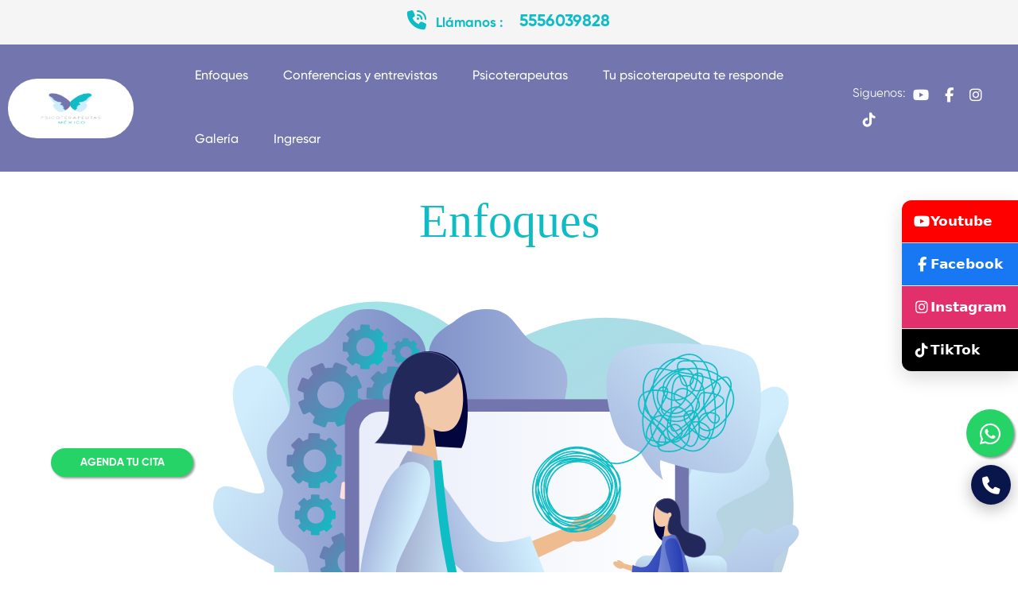

--- FILE ---
content_type: text/html; charset=UTF-8
request_url: https://psicoterapeutasmexico.com/enfoques.php
body_size: 45794
content:
<!DOCTYPE html>
<html class="no-js" lang="en">

<head>
    <meta charset="utf-8">
    <meta http-equiv="x-ua-compatible" content="ie=edge">
    <title>Enfoques</title>
    <meta name="robots" content="noindex, follow" />
    <meta name="description" content="">
    <meta name="viewport" content="width=device-width, initial-scale=1, shrink-to-fit=no">
    <!-- Favicon -->
    <link rel="shortcut icon" type="image/x-icon" href="Imagenes/PsicoterapeutasMx_logotipo.png">

    <link rel="stylesheet" href="assets/css/vendor/vendor.min.css">
    <link rel="stylesheet" href="assets/css/plugins/plugins.min.css">
    <link rel="stylesheet" href="https://use.typekit.net/osg1xai.css">
    <link rel="stylesheet" href="https://use.typekit.net/skf1cff.css">

    <!-- <link rel="stylesheet" href="assets/css/style.css"> -->
    <link rel="stylesheet" href="assets/css/style_2.css">
    <!-- Iconos -->
    <link href="https://cdnjs.cloudflare.com/ajax/libs/font-awesome/6.5.2/css/all.min.css" rel="stylesheet">

    <style>
    
    .agendacita{
        font-weight: bold;
        font-size: 75%;
        height: 4%;
        width: 34%;
        bottom: 120px;
        display: grid;
        justify-content: center;
        justify-items: center;
        align-items: center;
        left: 5%;
        position: fixed;
        background-color: #25d366;
        color: #FFF;
        border-radius: 50px;
        text-align: center;
        box-shadow: 2px 2px 3px #999;
        z-index: 100;
    }
    
    @media (min-width: 1024px) {
        /* Modo Escritorio: Cinco columnas */
        .containercalendar {
            grid-template-columns: repeat(5, 1fr);
            margin-top: 10px;
        }

        .revisainfo{
            display: grid;
            grid-template-columns: repeat(2, 1fr);
            justify-content: center;
            justify-items: center;
            align-items: center;
            align-content: center;
            height: 500px;
        }
        .agendacita{
            font-size: 80%;
            height: 5%;
            width: 14%;
            bottom: 120px;
            display: grid;
            justify-content: center;
            justify-items: center;
            align-items: center;
            left: 5%;
            position: fixed;
            background-color: #25d366;
            color: #FFF;
            border-radius: 50px;
            text-align: center;
            box-shadow: 2px 2px 3px #999;
            z-index: 100;
        }
    }
    </style>
    <!-- Google Tag Manager -->
<script>(function(w,d,s,l,i){w[l]=w[l]||[];w[l].push({'gtm.start':
new Date().getTime(),event:'gtm.js'});var f=d.getElementsByTagName(s)[0],
j=d.createElement(s),dl=l!='dataLayer'?'&l='+l:'';j.async=true;j.src=
'https://www.googletagmanager.com/gtm.js?id='+i+dl;f.parentNode.insertBefore(j,f);
})(window,document,'script','dataLayer','GTM-P7L3VLG');</script>
<!-- End Google Tag Manager -->
</head>

<body>
        <!-- Google Tag Manager (noscript) -->
    <noscript><iframe src="https://www.googletagmanager.com/ns.html?id=GTM-P7L3VLG"
    height="0" width="0" style="display:none;visibility:hidden"></iframe></noscript>
    <!-- End Google Tag Manager (noscript) -->    <div id="page">
        <!-- Header-->
        <div class="header-section sticky-header header-fluid-two header-orange">
                <div class="header-inner">
                    <div class="container-fluid position-relative">
                        <div class="row justify-content-between align-items-center"  style="background: #7375ae;">

                                                              <!-- Header Top Section Start -->
                        <div class="header-top-section section" data-bg-color="#f5f5f5">
                            <div class="container">
                                <div class="row justify-content-center">
                                    <div class="col-xl-8">
                                        <div class="header-top-content align-items-center">
                                            <p style="color: #0FBCC5; font-weight: 700;"> <i class="fas fa-phone-volume mr-2" style="color: #0FBCC5; font-size: 1.5rem;"></i> Llámanos : </p>
                                                <a href="tel:+525556039828" style="color: #0FBCC5; font-weight: 700; font-size: 1.3rem;" class="ml-2">5556039828</a>                                        </div>
                                    </div>
                                </div>
                            </div>
                        </div>

                        <!-- Header Top Section Start -->
    
                            <!-- Header Logo-->
                            <div class="col-xl-2 col-auto" style="padding-right: 0px;padding-left: 0px;">
                                <div class="header-logo">
                                    <a href="index.php" style="margin: 10px;">
                                        <!-- <img class="dark-logo" src="Imagenes/PsicoterapeutasMx_logotipo.png" alt="Psicoterapeutas_Logo"> -->
                                        <img class="dark-logo" src="Imagenes/PsicoterapeutasMx_logotipo.png" alt="Psicoterapeutas_Logo" style="background: white;border-radius: 100px;height: 75px;">
                                        <!-- <img class="light-logo" src="Imagenes/PsicoterapeutasMx_logotipo.png" alt="Psicoterapeutas_Logo" alt="Psicoterapeutas_Logo"> -->
                                    </a>
                                </div>
                            </div>
                            <!-- Header Logo-->
    
                            <!-- Header Main Menu  -->
                            
                            
<div class="col-xl-8 d-none d-xl-block position-static">
                            <nav class="site-main-menu menu-hover-1">
                                <ul>
                                    <li class="has-children position-static">
                                        <a href="enfoques.php"><span class="menu-text">Enfoques</span></a>
                                    </li>
                                    <li class="has-children">
                                        <a href="Conferencias.php"><span class="menu-text">Conferencias y entrevistas</span></a>
                                    </li>

                                    <li class="has-children">
                                            <a href="Psicoterapeutas_contigo.php"><span class="menu-text">Psicoterapeutas</span></a>
                                        </li>

                                    <li class="has-children">
                                        <a href="TuPsicoterapeutaTeResponde.php"><span class="menu-text">Tu psicoterapeuta te responde</span></a>
                                    </li>

                                    <!--
                                    <li class="has-children">
                                        <a href="blog-entrada.php"><span class="menu-text">Blog</span></a>
                                    </li>
                                    -->

                                    <li class="has-children">
                                        <a href="Galeria.php"><span class="menu-text">Galería</span></a>
                                    </li>

                                    <li class="has-children">
                                        <a href="Login.php"><span class="menu-text">Ingresar</span></a>
                                    </li>

                                </ul>
                            </nav>
                        </div>                            <div class="col-xl-2 col-auto">
                                <div class="header-right">
                                    <div class="inner">
                                        <div class="header-social ">
                                            <div class="header-social" style="color: white;">
    <span style="font-size: 15px;">Siguenos:</span>
    <a href="https://www.youtube.com/@psircologosmexico8773"><i class="fa-brands fa-youtube"></i></a>
    <a href="https://m.facebook.com/PsicotMX"><i class="fab fa-facebook-f fa-lg"></i></a>
    <a href="https://www.instagram.com/psicoterapeutas_mx?igsh=cmZ2b2I3eGU0MWR0"><i class="fab fa-instagram fa-lg"></i></a>
    <a href="https://vm.tiktok.com/ZSHGtudTHyGc1-gkopW/"><i class="fa-brands fa-tiktok psysoc-sbar__icon"></i></a>
    <!-- <a href="https://twitter.com/PsicotMX?fbclid=IwAR2GH60p5iabKFJEw3okThg-UCGluI4gHbHuOhZ6zqHe3E60PjCRVvyPyJM"><i class="fa-brands fa-x-twitter fa-lg"></i></a> -->

</div>                                        </div>
                                        <div class="header-mobile-menu-toggle d-xl-none ml-sm-2">
                                            <button class="toggle">
                                                <i class="icon-top"></i>
                                                <i class="icon-middle"></i>
                                                <i class="icon-bottom"></i>
                                            </button>
                                        </div>
                                    </div>
                                </div>
                            </div>
    
                        </div>
                    </div>
                </div>
            </div>
            <!-- Header End -->

        <!-- Page Title Section Start -->
        <div class="page-title-section section">
            <div class="page-title">
                <div class="container">
                        <div class="section-title-three text-center" data-aos="fade-up">
                                <span class="sub-title">    <div id='titulopaginaenfoques1' >  Enfoques </div></span>
                            </div>
             
                </div>
            </div>

        </div>
        <!-- Page Title Section End -->

        <!-- Course Details Section Start -->
        <div class="section">
            <div class="container">
                <div class="row max-mb-n50">

                    <div class="offset-lg-2 col-lg-8 col-12 max-mb-50">
                        <!-- Course Details Wrapper Start -->
                        <div class="">
                           
                       
                                    <div >
                                        <div >
                                           <!-- <img src="Imagenes/img_2.svg"> -->
                                               <img id='imagenpaginaenfoques1' src="Imagenes/Fotos60922/Inicio/img_003729.svg" >
                                            </div>
                                            <div id='descripcionpaginaenfoques1' >  <h3 class="title"> PSICOTERAPIA BREVE PSICOANALÍTICA </h3>   <p>La PBP promueve la reactivación de los recursos adaptativos del yo, logrando la superación de síntomas, episodios agudos o situaciones perturbadoras actuales. Alude a los vínculos interpersonales del paciente, de su grupo primario y también a sus condiciones de vida, trabajo, perspectivas de futuro, tensiones de su grupo social, su cultura particular, prejuicios, mitos. Lo que se busca es una adecuada comprensión integral del entorno del paciente, que no se oponga como alternativa excluyente a la comprensión psicodinámica, sino que se dirija a complementarla y a enriquecerla, y que pueda clarificar el interjuego variable entre ambos mundos interno y externo.</p>   <p>Uno de los objetivos de la terapia es hacer consciente la repetición de los mecanismos que el sujeto utiliza (ansiedades y defensas) y ofrecer un espacio de reflexión a partir del cual, promover cambios y aumentar capacidades yoicas en tu bienestar.</p>   <h3 class="title"> PSICOTERAPIA PSICODINÁMICA </h3> <p>Se centra en explorar y comprender los pensamientos, sentimientos y experiencias que influyen en nuestra vida. Ayudando a las personas a entender y resolver problemas emocionales y personales.</p> <p>A través de este proceso, podemos desarrollar una mayor conciencia de nosotros mismos, incluyendo nuestros patrones de pensamiento y comportamiento. Esto nos permite trabajar para hacer cambios positivos y mejorar nuestra calidad de vida. La terapia psicodinámica es un espacio seguro y de confianza para explorar y trabajar en nuestros objetivos personales.</p>   <h3 class="title"> PSICOTERAPIA COGNITIVO CONDUCTUAL </h3>   <p>Es una forma de entender cómo piensa uno acerca de sí mismo, de otras personas y del mundo que le rodea, y cómo lo que uno hace afecta a sus pensamientos y sentimientos.</p>   <p>La TCC le puede ayudar a cambiar la forma cómo piensa ("cognitivo") y cómo actúa ("conductual") y estos cambios le pueden ayudar a sentirse mejor. La TCC se centra en problemas y dificultades del "aquí y ahora". En lugar de centrarse en las causas de su angustia o síntomas en el pasado, busca maneras de mejorar su estado anímico ahora.</p>    <h3 class="title"> PSICOTERAPIA INTEGRATIVA </h3>   <p>Hace referencia a la integración de la teoría, desarrollo afectivo, cognitivo, fisiológico y del comportamiento; se nutre de las teorías existentes pero las reencuadra en un marco teórico más amplio, formando un todo a partir de diferentes partes y asume que el todo es más que la suma de sus partes. El rol del psicoterapeuta es adoptar un método integrador de tratamiento que amplíe su idea de lo que es apropiado desde las diversas perspectivas teóricas y le ofrezca al paciente un conjunto más amplio de herramientas con las cuales trabajar.</p>   <p>El objetivo es construir un marco terapéutico que permita abordar las necesidades biopsicosociales del paciente mediante técnicas que promuevan el logro de los objetivos establecidos.</p> </div>                                        <!-- <h3 class="title">PSICOTERAPIA BREVE PSICOANALÍTICA</h3>

                                        <p>La PBP promueve la reactivación de los recursos adaptativos del yo, logrando la superación de síntomas, episodios agudos o situaciones perturbadoras actuales. Alude a los vínculos interpersonales del paciente, de su grupo primario y también a sus condiciones de vida, trabajo, perspectivas de futuro, tensiones de su grupo social, su cultura particular, prejuicios, mitos. Lo que se busca es una adecuada comprensión integral del entorno del paciente, que no se oponga como alternativa excluyente a la comprensión psicodinámica, sino que se dirija a complementarla y a enriquecerla, y que pueda clarificar el interjuego variable entre ambos mundos interno y externo.
 
                                                Uno de los objetivos de la terapia es hacer consciente la repetición de los mecanismos que el sujeto utiliza (ansiedades y defensas) y ofrecer un espacio de reflexión a partir del cual, promover cambios y aumentar capacidades yoicas en tu bienestar.</p>

                                        <h3 class="title"> TERAPIA GESTALT</h3>

                                        <p>En ella trabajamos con la fenomenología del paciente, la fenomenología es el sentido, es él cómo vemos al mundo dependiendo de nuestra experiencia y posición que tenemos frente a él, por ende, no basta tener al mundo ahí, sino comprender que hay una infinidad de significados, con diferentes modos en que éstos se aparecen ante mí, cada paciente tiene su propia fenomenología, su propia forma de mirar al mundo, en la psicoterapia Gestalt cada paciente es un mundo, diferente y único y la terapia será en cada uno, única, se trabaja con dinámicas proyectivas, con imaginación activa, dinámicas corporales, que nos sirven para intervenir en el trabajo terapéutico.</p>

                                        <h3 class="title">TERAPIA COGNITIVO CONDUCTUAL</h3>

                                        <p>Es una forma de entender cómo piensa uno acerca de sí mismo, de otras personas y del mundo que le rodea, y cómo lo que uno hace afecta a sus pensamientos y sentimientos.</p>

                                        <p>La TCC le puede ayudar a cambiar la forma cómo piensa ("cognitivo") y cómo actúa ("conductual") y estos cambios le pueden ayudar a sentirse mejor. La TCC se centra en problemas y dificultades del "aquí y ahora". En lugar de centrarse en las causas de su angustia o síntomas en el pasado, busca maneras de mejorar su estado anímico ahora.</p>

                                      

                                        <h3 class="title"> PSICOTERAPIA INTEGRATIVA</h3>

                                        <p>Hace referencia a la integración de la teoría, desarrollo afectivo, cognitivo, fisiológico y del comportamiento; se nutre de las teorías existentes pero las reencuadra en un marco teórico más amplio, formando un todo a partir de diferentes partes y asume que el todo es más que la suma de sus partes. El rol del psicoterapeuta es adoptar un método integrador de tratamiento que amplíe su idea de lo que es apropiado desde las diversas perspectivas teóricas y le ofrezca al paciente un conjunto más amplio de herramientas con las cuales trabajar.
                                                El objetivo es construir un marco terapéutico que permita abordar las necesidades biopsicosociales del paciente mediante técnicas que promuevan el logro de los objetivos establecidos.</p> -->

                                   

                                    </div>
                           

                             
                      

                        </div>
                        <!-- Course Details Wrapper End -->
                    </div>

                </div>
            </div>
        </div>


        <!-- Scroll Top Start -->
        <a href="#" class="scroll-top" id="scroll-top">
            <i class="arrow-top fal fa-long-arrow-up"></i>
            <i class="arrow-bottom fal fa-long-arrow-up"></i>
        </a>
        <!-- Scroll Top End -->
    </div>

    <div class="testimonial-section mt-5" data-bg-color="#F2F2F2">
            <div class="container-fluid pl-80 pl-lg-15 pl-md-15 pl-sm-15 pl-xs-15 pr-80 pr-lg-15 pr-md-15 pr-sm-15 pr-xs-15 mt-5">

               <!-- Course Section Start -->
               <div class="section mt-4">
                    <div class="container-fluid">
                            <!-- Section Title Start -->
                            <div class="section-title-three text-center" data-aos="fade-up">
                                <span class="sub-title">Contacto</span>
                              
                            </div>
                        </div>
                    </div>
                    <div class="section mt-2">
                            <div class="container mt-5">
                                <div class="row mt-5">
                                    
<div class="col-lg-4">
                        <!-- Single Contact Info Start -->
                        <div class="contact-info max-mb-50">
                            <div class="icon">
                                <i class="fal fa-map-marker-alt"></i>
                            </div>
                            <div class="info">
                                <h4 class="title"> Dirección</h4>
                                <span class="info-text">Ignacio Aldama #74 interior 3, Col. del Carmen, Del Coyoacán , CDMX, México.</span>

                                <h4 class="title pt-3"> Referencias</h4>
                                <span class="info-text"> Muy cerca del Museo Frida Kahlo, calle paralela Av. Centenario, a dos cuadras de Rio Churubusco. A diez minutos a pie del Hospital Xoco.</span>

                                <h4 class="title pt-3"> Transporte público :</h4>
                                <span class="info-text"> Metro Coyoacán, linea 3, Circuito Bicentenario y diversas rutas de camiones de la CDMX alrededor.</span>
                            </div>
                        </div>
                        <!-- Single Contact Info End -->
                        <!-- Single Contact Info Start -->
                        <div class="contact-info max-mb-50">
                            <div class="icon">
                                <i class="fal fa-phone"></i>
                            </div>
                            <div class="info">
                                <h4 class="title"> Contacto</h4>
                                <span class="info-text">
                                        <strong>Atención telefónica : </strong>
                                    <br>Lunes a Domingo  8:00 am - 9 : 00 pm
                                    <br>
                                        E - mail: <a href="psicoterapeutasmx@gmail.com">psicoterapeutasmx@gmail.com</a>
                                        <strong>Teléfono :</strong> <a href="tel:+525556039828">5556039828</a>
                                    <br> 
                                </span>
                            </div>
                        </div>
                        <!-- Single Contact Info End -->
                        <!-- Single Contact Info Start -->
                        <div class="contact-info max-mb-50">
                            <div class="icon">
                                <i class="fal fa-clock"></i>
                            </div>
                            <div class="info">
                                <h4 class="title"> Horarios </h4>
                                <span class="info-text"> Lunes a Sábados : 08:00 am – 9:00 pm<br></span>
                            </div>
                        </div>
                        <!-- Single Contact Info End -->
                    </div>                                    <div class="col-lg-8">
                                            <div class="contact-image map-responsive mt-sm-50 mt-xs-50">
                                            <!--Google Map Area Start-->
        
        
                                            <iframe src="https://www.google.com/maps/embed?pb=!1m18!1m12!1m3!1d3764.3126355847717!2d-99.16661068509454!3d19.355611086928032!2m3!1f0!2f0!3f0!3m2!1i1024!2i768!4f13.1!3m3!1m2!1s0x85d1ffc17c82ddfd%3A0x4050c26e6765a32e!2sIgnacio%20Aldama%2074%2C%20Del%20Carmen%2C%20Coyoac%C3%A1n%2C%2004100%20Ciudad%20de%20M%C3%A9xico%2C%20CDMX!5e0!3m2!1ses!2smx!4v1614649852930!5m2!1ses!2smx" width="600" height="600" style="border:0;" allowfullscreen="" loading="lazy"></iframe>        
                
                                            <div class="shape shape-1 scene">
                                                <span data-depth="3">
                                                    <img src="assets/images/shape-animation/about-shape-1.png" alt="">
                                                </span>
                                            </div>
                                            <div class="shape shape-2 scene">
                                                <span data-depth="-3"><img src="assets/images/shape-animation/about-shape-1.png" alt=""></span>
                                            </div>
                                         
                                            <div class="shape shape-4 scene">
                                                <span data-depth="4"><img src="assets/images/shape-animation/shape-1.png" alt=""></span>
                                            </div>
                                            <div class="shape shape-5 scene">
                                                <span data-depth="4"><img src="assets/images/shape-animation/nwesletter-shape-2.png" alt=""></span>
                                            </div>
                                            </div>
                                     </div>
                                </div>
                            </div>
                        </div>
</div>
</div>

<div class="container-fluid pl-80 pl-lg-15 pl-md-15 pl-sm-15 pl-xs-15 pr-80 pr-lg-15 pr-md-15 pr-sm-15 pr-xs-15">
    <div class="section">
        <div class="row">
            <div class="contact-form-section section">
                <div class="container-fluid">
                    <div class="row mx-auto justify-content-center">
                        <div class="col-lg-4 text-center">
                            <div class="team-image img_1">
                                <img src="Imagenes/img_1.svg" alt="team">
                            </div>
                        </div>
                        <div class="col-lg-5">
                                <div class="contact-form pl-90 pl-md-0 pl-sm-0 pl-xs-0">
                                    <!-- <div class="about-content mt-sm-50 mt-xs-50">
                                        <h2 class="title">Llena este formulario<span> y nos pondremos en contacto contigo</span> </h2>          
                                    </div>
                    
                                    <form action="assets/php/contact-mail.php" id="contact-form" method="post">
                                        <div class="row max-mb-n30">
                                            <div class="col-md-6 col-12 max-mb-30">
                                                <input type="text" placeholder="Tu nombre" name="name">
                                            </div>
                                            <div class="col-md-6 col-12 max-mb-30">
                                                <input type="email" placeholder="Email *" name="email">
                                            </div>
                                            <div class="col-md-12 col-12 max-mb-30">
                                                <input type="text" placeholder="Asunto" name="subject">
                                            </div>
                                            <div class="col-12 max-mb-30">
                                                <textarea name="message" placeholder="Mensaje"></textarea>
                                            </div>
                                            <div class="col-12 text-left max-mb-30">
                                                <button class="btn btn-primary btn-hover-secondary btn-width-180 btn-height-60">Enviar</button>
                                            </div>
                                        </div>
                                    </form> -->
                                    <div class="about-content mt-sm-50 mt-xs-50">
                                <h2 class="title">Llena este formulario<span> y nos pondremos en contacto contigo</span> </h2>          
                            </div>
                        
                            <form action="assets/php/formmail.php" id="contact-form" method="post">
                                <div class="row max-mb-n30">
                                    <div class="col-md-6 col-12 max-mb-30">
                                        <input type="text" placeholder="Tu nombre" name="name">
                                    </div>
                                    <div class="col-md-6 col-12 max-mb-30">
                                        <input type="email" placeholder="Email *" name="email">
                                    </div>
                                    <div class="col-md-12 col-12 max-mb-30">
                                        <input type="text" placeholder="Asunto" name="subject">
                                    </div>
                                    <div class="col-12 max-mb-30">
                                        <textarea name="message" placeholder="Mensaje"></textarea>
                                    </div>
                                    <div class="col-12 text-left max-mb-30">
                                        <button class="btn btn-primary btn-hover-secondary btn-width-180 btn-height-60">Enviar</button>
                                    </div>
                                </div>
                            </form>                                    <p class="form-messege"></p>
                                </div>
                       </div>
                    </div>
                </div>
            </div>
        </div>
                
                                
                
                
                        
                                <div class="shape shape-2 scene">
                                    <span data-depth="-3"><img src="assets/images/shape-animation/shape-3.png" alt=""></span>
                                </div>
                                <!-- Animation Shape End -->
                  
        
                </div>
    </div>
    <div class="footer-section section" data-bg-color="#7375AE">
            <div class="container">

                <!-- Footer Top Widgets Start -->
                <div class="row justify-content-between">

                    <!-- Footer Widget Start -->
                    <div class="col-xl-6 col-md-5 col-12 max-mb-50">
                        <div class="footer-widget">
                            <h4 class="footer-widget-title text-white">Dirección</h4>
                            
                            <div class="footer-widget-content">
                                <div class="content">
                                    <!-- <form id="miFormulario">
                                        <input type="text" name="texto" placeholder="Nombre">
                                        <input type="email" name="email" placeholder="Correo electrónico">
                                        <button type="button" onclick="enviarscript()">Enviar</button>
                                      </form> -->
                                    <!-- <input id="contenidosql" type="text" placeholder="script db">
                                    <button type="button" onclick="enviarscript()" >enviar script</button> -->
                                    <p class="text-white"> Ignacio Aldama #74 interior 3, Col. del Carmen, Del Coyoacán , CDMX, México.</p>
                                    <p class="text-white">  <a href="tel:+525556039828">5556039828</a><br> Lunes a Sábados : 08:00 am – 9:00 pm</p>
                                    <p class="text-white"><a href="mailto:psicoterapeutasmx@gmail.com?Subject=Interesado%20en%20sus%20servicios">psicoterapeutasmx@gmail.com</a></p>
                                </div>
                            </div>
                        </div>
                    </div>
                    <!-- Footer Widget End -->

                    <!-- Footer Widget Start -->
                    <div class="col-xl-3 col-md-4 col-sm-7 col-12 max-mb-50">
                        <div class="footer-widget">
                            <h4 class="footer-widget-title text-white">Síguenos en nuestras redes</h4>
                            <div class="footer-social-inline text-white">
                                <a href="https://www.youtube.com/@psircologosmexico8773" target="_blank"><i class="fa-brands fa-youtube"></i></a>
                                <a href="https://www.facebook.com/PsicotMX" target="_blank"><i class="fab fa-facebook-f fa-lg"></i></a>
                                <a href="https://www.instagram.com/psicoterapeutas_mx?igsh=cmZ2b2I3eGU0MWR0" target="_blank"><i class="fab fa-instagram fa-lg"></i></a>
                                <a href="https://vm.tiktok.com/ZSHGtudTHyGc1-gkopW/" target="_blank"><i class="fa-brands fa-tiktok psysoc-sbar__icon"></i></a>
                               
                            </div>
                        </div>
                    </div>
                    <!-- Footer Widget End -->

                    <!-- Footer Widget Start -->
                    <div class="col-xl-3 col-md-4 col-sm-7 col-12 max-mb-50">
                        <div class="footer-widget">
                            <h4 class="footer-widget-title text-white">Consulta los Avisos de privacidad</h4>
                            <div class="footer-social-inline text-white">
                                    <a href="https://psicoterapeutasmexico.com/Av.htm">Avisos de privacidad</a>
                            </div>
                        </div>
                    </div>
                    <!-- Footer Widget End -->



                </div>
                <!-- Footer Top Widgets End -->

                <!-- Footer Copyright Start -->
                <div class="row max-mt-20">
                    <div class="col">
                        <p class="copyright text-white">&copy; 2020 Psicooterapeutas Mx <a href="https://hasthemes.com/"></a></p>
                    </div>
                </div>
                <!-- Footer Copyright End -->

            </div>
</div>    <div id="site-main-mobile-menu" class="site-main-mobile-menu">
            <div class="site-main-mobile-menu-inner">
                <div class="mobile-menu-header">
                    <div class="mobile-menu-logo">
                        <a href="index.php"><img src="Imagenes/PsicoterapeutasMx_logotipo.png" width="100"></a>
                    </div>
                    <div class="mobile-menu-close">
                        <button class="toggle">
                            <i class="icon-top"></i>
                            <i class="icon-bottom"></i>
                        </button>
                    </div>
                </div>
                            <div class="mobile-menu-content">
                <nav class="site-mobile-menu">
                    <ul>
                        <li class="has-children position-static">
                            <a href="enfoques.php"><span class="menu-text">Enfoques</span></a>
                        </li>
                        <li class="has-children">
                            <a href="Conferencias.php"><span class="menu-text">Conferencias y entrevistas</span></a>
                        </li>
                        <li class="has-children">
                                <a href="Psicoterapeutas_contigo.php"><span class="menu-text">Psicoterapeutas</span></a>
                        </li>
                        <li class="has-children">
                            <a href="TuPsicoterapeutaTeResponde.php"><span class="menu-text">Tu psicoterapeuta te responde</span></a>
                        </li>
                        <!--
                            <li class="has-children">
                                <a href="blog-entrada.php"><span class="menu-text">Blog</span></a>
                            </li>
                        -->
                        <li class="has-children">
                            <a href="Galeria.php"><span class="menu-text">Galería</span></a>
                        </li>
                        <li class="has-children">
                            <a href="Login.php"><span class="menu-text">Ingresar</span></a>
                        </li>
                    </ul>
                </nav>
            </div>            </div>
        </div>
        <!-- ====== COMPONENTE: Barra lateral flotante ====== -->
    <nav class="psysoc-sbar psysoc-sbar--right" style="--psysoc-primary:#4CAF50;" aria-label="Redes sociales">
        <a class="psysoc-sbar__link" href="https://www.youtube.com/@psircologosmexico8773" rel="noopener" aria-label="Facebook" style="
                background: #ff0000;
                color: white;">
            <i class="fa-brands fa-youtube psysoc-sbar__icon" aria-hidden="true"></i>
            <span class="psysoc-sbar__text">Youtube</span>
        </a>
        <a class="psysoc-sbar__link" href="https://m.facebook.com/PsicotMX/" rel="noopener" aria-label="Facebook" style="
                background: #1877f2;
                color: white;">
            <i class="fa-brands fa-facebook-f psysoc-sbar__icon" aria-hidden="true"></i>
            <span class="psysoc-sbar__text">Facebook</span>
        </a>
        <a class="psysoc-sbar__link" href="https://www.instagram.com/psicoterapeutas_mx?igsh=cmZ2b2I3eGU0MWR0" rel="noopener" aria-label="Instagram" style="
                background: #e1306c;
                color: white;">
        <i class="fa-brands fa-instagram psysoc-sbar__icon" aria-hidden="true"></i>
        <span class="psysoc-sbar__text">Instagram</span>
        </a>
        <a class="psysoc-sbar__link" href="https://vm.tiktok.com/ZSHGtudTHyGc1-gkopW/" rel="noopener" aria-label="TikTok" style="
                background: #000;
                color: white;">
        <i class="fa-brands fa-tiktok psysoc-sbar__icon" aria-hidden="true"></i>
        <span class="psysoc-sbar__text">TikTok</span>
        </a>
        <!-- <a class="psysoc-sbar__link" href="https://x.com/TU_USUARIO" rel="noopener" aria-label="X" style="
                background: #000;
                color: white;">
            <i class="fa-brands fa-x-twitter psysoc-sbar__icon" aria-hidden="true"></i>
            <span class="psysoc-sbar__text">X</span>
        </a> -->
    </nav><div clas="psysoc-bubble">
            <a href="tel:+525556039828" target="_blank">
                <button class="btn-floating phone">
                    <i class="fas fa-phone"></i>
                    <span>Llámanos</span>
                </button>
            </a>
    </div><a href="https://api.whatsapp.com/send?phone=525569049032&text=Hola%21%20Quisiera%20agendar%20una%20cita%20." class="float" target="_blank">
        <i class="fab fa-whatsapp my-float"></i>
    </a>        <a href="wizard.php" class="agendacita" target="_blank">
            AGENDA TU CITA
        </a>
    <!-- JS ============================================ -->

    <!-- Vendors JS -->
    <!-- <script src="assets/js/vendor/modernizr-3.6.0.min.js"></script>
    <script src="assets/js/vendor/jquery-3.4.1.min.js"></script>
    <script src="assets/js/vendor/jquery-migrate-3.1.0.min.js"></script>
    <script src="assets/js/vendor/bootstrap.bundle.min.js"></script> -->

    <!-- Plugins JS -->
    <!-- <script src="assets/js/plugins/parallax.min.js"></script>
    <script src="assets/js/plugins/jquery.ajaxchimp.min.js"></script> -->

    <!-- Use the minified version files listed below for better performance and remove the files listed above -->
    <script src="assets/js/vendor/vendor.min.js"></script>
    <script src="assets/js/plugins/plugins.min.js"></script>
    <!-- Main Activation JS -->
    <script src="assets/js/main.js"></script>
    <script>
        function editar(tabla, titulo, id, event){
        var valorlabel = $("#"+titulo+tabla+id).html().trim();
        var label = $("#"+titulo+tabla+id);
        var guia = $("#GuiadeEnvio"+tabla+id).text();
        label.removeAttr('ondblclick');
        $("#"+titulo+tabla+id).empty();//borramos el label que dice prueba

        var tipo = "text";
        if(event.target.tagName=="IMG"){
            console.log(event.target.tagName);
            tipo ="file";
        }

        var input="<input type='"+tipo+"' class='form-control' title='Ingrese el nuevo texto y presione enter' id='inp"+titulo+tabla+id+"' value='"+valorlabel+"' style='background-color: #fff;'>";
        if(tipo=="text"){
            $("#"+titulo+tabla+id).prepend(input);//agrgamos lca caja
        
            var inputinsertado = $("#inp"+titulo+tabla+id);//obtenemos el input 
            inputinsertado.keydown(function(e){//evento
                var code= e.keyCode;//obtenemos el codigo del enter
                    if (code==13  )
                    {
                        if(inputinsertado.val().trim() != valorlabel.trim()){
                            var valorlabelnuevo = inputinsertado.val();

                                    $.get("../admin/manager/core_update.php", {op:1,tabla:tabla,titulo:titulo,id:id,valorlabelnuevo:valorlabelnuevo}, function(respuesta){  
                                    
                                    respuesta2 = respuesta;

                                    
                                    if(respuesta =="1"){
                                            $("#"+this.id).remove();//quitamos el cuadro
                                            label.html(valorlabelnuevo);//agregamos el valor
                                            label.attr("ondblclick","editar('"+tabla+"', '"+titulo+"', '"+id+"', event);");//asignams nuevamente la funcion
                                            location.reload();
                                    }else{
                                            //alert("Ocurrio un error:  " + respuesta);
                                            $("#"+this.id).remove();//quitamos el cuadro
                                            label.text(valorlabel);//agregamos el valor
                                            label.attr("ondblclick","editar('"+tabla+"', '"+titulo+"', '"+id+"', event);");//asignams nuevamente la funcion
                                    }
                                    //UPDATE  `clientes` SET  `nombre` =  'nombrepaterno ' WHERE  `id_clientes` =1;
                                    });
                        }else{
                            //alert("es igual el valor");
                            $("#"+this.id).remove();//quitamos el cuadro
                            label.text(valorlabel);//agregamos el valor
                            label.attr("ondblclick","editar('"+tabla+"', '"+titulo+"', '"+id+"', event);");//asignams nuevamente la funcion
                        }
                    }
            });
        }else{
            /*para cambiar la imagen */
            // Selecciona el elemento de imagen por su ID
            var element = document.getElementById(titulo+tabla+id);
            var img = document.getElementById('myImage');

            // Crea un nuevo elemento <div>
            var div = document.createElement('div');

            // Añade algún contenido al <div>
            div.innerHTML = input;
            div.id = titulo+tabla+id;

            // Encuentra al padre del elemento de imagen
            var parent = element.parentNode;

            // Reemplaza el elemento de imagen con el nuevo <div>
            parent.replaceChild(div, element);
            
            //element.innerHTML = "<div id='"+titulo+tabla+id+"'>"+input+"</div>";//agrgamos lca caja
            var inputinsertado = $("#inp"+titulo+tabla+id);//obtenemos el input 
            //para agregar 
            // Añade un controlador de eventos al input
            
            inputinsertado[0].addEventListener('change', function() {
                // Este bloque de código se ejecutará cada vez que el usuario seleccione un archivo

                // Obtén el primer archivo seleccionado
                var file = this.files[0];
                // Crea un FormData para enviar
                var formData = new FormData();
                formData.append('foto', file);  // 'image' es el nombre del parámetro
                formData.append('op', "7");
                formData.append('id', id);
                formData.append('table', tabla);
                formData.append('column', titulo);
                

                // Usa fetch para enviar el archivo
                fetch('core_image.php', {
                    method: 'POST',
                    body: formData
                })
                .then(response => response.json())
                .then(data =>{
                    console.log(data);
                    //fotousuarios38
                    if(data.resp.estatus){//conultamos que se haya insertado y le colocamos la imagen
                        //data.resp.img
                        //reemplazamos la imagen
                        /*INICIO */
                            var element = document.getElementById(titulo+tabla+id);
                            // Crea un nuevo elemento <div>
                            var div = document.createElement('div');
                            // Añade algún contenido al <div>
                            div.innerHTML = "<img src='" + data.resp.imagen + "' id='"+titulo+tabla+id+"' ondblclick=\"editar('usuarios', 'foto', "+ id +", event)\" width='120px'>";
                            //div.id = titulo+tabla+id;
                            // Encuentra al padre del elemento de imagen
                            var parent = element.parentNode;
                            // Reemplaza el elemento de imagen con el nuevo <div>
                            parent.replaceChild(div, element);
                        /*FIN */
                    }else{
                        console.log("No se pudo cambiar la imagen:"+data);
                    }
                })
                .catch(error => console.error(error));

                // Haz algo con el archivo (como mostrar su nombre)
                //console.log("Archivo seleccionado: " + file.name);
            });

        }
        
}
    </script>
</body>

</html>

--- FILE ---
content_type: text/css;charset=utf-8
request_url: https://use.typekit.net/osg1xai.css
body_size: 376
content:
/*
 * The Typekit service used to deliver this font or fonts for use on websites
 * is provided by Adobe and is subject to these Terms of Use
 * http://www.adobe.com/products/eulas/tou_typekit. For font license
 * information, see the list below.
 *
 * wreath:
 *   - http://typekit.com/eulas/00000000000000007735cb61
 *
 * © 2009-2026 Adobe Systems Incorporated. All Rights Reserved.
 */
/*{"last_published":"2021-01-25 06:42:24 UTC"}*/

@import url("https://p.typekit.net/p.css?s=1&k=osg1xai&ht=tk&f=43504&a=7609153&app=typekit&e=css");

@font-face {
font-family:"wreath";
src:url("https://use.typekit.net/af/25a0bf/00000000000000007735cb61/30/l?primer=7cdcb44be4a7db8877ffa5c0007b8dd865b3bbc383831fe2ea177f62257a9191&fvd=n7&v=3") format("woff2"),url("https://use.typekit.net/af/25a0bf/00000000000000007735cb61/30/d?primer=7cdcb44be4a7db8877ffa5c0007b8dd865b3bbc383831fe2ea177f62257a9191&fvd=n7&v=3") format("woff"),url("https://use.typekit.net/af/25a0bf/00000000000000007735cb61/30/a?primer=7cdcb44be4a7db8877ffa5c0007b8dd865b3bbc383831fe2ea177f62257a9191&fvd=n7&v=3") format("opentype");
font-display:auto;font-style:normal;font-weight:700;font-stretch:normal;
}

.tk-wreath { font-family: "wreath",serif; }


--- FILE ---
content_type: text/css
request_url: https://psicoterapeutasmexico.com/assets/css/style_2.css
body_size: 513128
content:
@charset "UTF-8";
/*-----------------------------------------------------------------------------------

    Template Name: Learts – Handmade Shop eCommerce HTML Template
    Version: 1.0

-----------------------------------------------------------------------------------
    
    CSS INDEX
    ===================
	
    01. Template default CSS
    02. Template Spacing CSS
    03. Plugin Custom CSS (Custom style to override plugin default style)
        03.01. AOS Animation
        03.02. Ion Range Slider
        03.03. Selectric Select Option
    04. Elements CSS
        04.01 Accordion CSS
        04.02 Brand CSS 
        04.03 Breadcrumb CSS
        04.04 Button CSS
        04.05 Call Out CSS
        04.06 Coaching Box CSS
        04.07 CTA CSS
        04.08 Ebook CSS
        04.09 FAQ CSS
        04.10 Form CSS
        04.11 Funfact CSS
        04.12 Gradation CSS
        04.13 Health Service CSS
        04.14 Icon Box CSS
        04.15 Instagram CSS
        04.16 Newsletter CSS
        04.17 Page Banner CSS
        04.18 Pagination CSS
        04.19 Quote CSS
        04.20 Table CSS
        04.21 Team CSS
        04.22 Tooltip CSS
    05. Header CSS
        05.01 Header Top CSS
        05.02 Main Menu CSS
        05.03 Mobile Menu Toggle CSS
        05.04 Mobile Menu CSS
        05.05 Shopping Cart CSS
        05.06 Header Logo CSS
        05.07 Search Box CSS
        05.08 Header Social CSS
    06. Intro CSS
        06.01. Home One Intro CSS
        06.02. Home Two Intro CSS
        06.03. Home Three Intro CSS
        06.04. Home Four Intro CSS
        06.05. Home Five Intro CSS
        06.06. Home Six Intro CSS
        06.07. Home Seven Intro CSS
        06.08. Home Eight Intro CSS
        06.09. Home Nine Intro CSS
        06.10. Home Ten Intro CSS
        06.11. Home Eleven Intro CSS
        06.12. Home Twelve Intro CSS
    07. Titles CSS
        07.01. Page Title CSS
        07.02. Section Title CSS
    08. Course CSS
        08.01. Course One CSS
        08.02. Course Two CSS
        08.03. Course Three CSS
        08.04. Course Four CSS
        08.05. Course Five CSS
        08.06. Course Six CSS
        08.07. Course Seven CSS
        08.08. Course Details CSS
        08.09. Membership CSS
    09. Blog CSS
        09.01. Blog One CSS
        09.02. Blog Two CSS
        09.03. Blog Three CSS
        09.04. Blog Four CSS
        09.05. Blog List CSS
        09.06. Blog Details CSS
    10. Event CSS
        10.01. Event Grid CSS
        10.02. Event List CSS
        10.03. Zoom CSS
        10.04. Event Details CSS
    11. Shop CSS
        11.01. Product CSS
        11.02. Cart And Wishlist CSS
        11.03. Checkout CSS
        11.04. My Account CSS
    12. Pages CSS
        12.01 About CSS
        12.02 Service CSS
        12.03 Gallery CSS
        12.04 Profile CSS
        12.05 Timeline CSS
        12.06 Purchase Guide CSS
        12.07 Contact CSS
    13. Popup CSS
    14. Testimonial CSS
    15. Video CSS
    16. Quote CSS
    17. Widget CSS
    18. Footer CSS




-----------------------------------------------------------------------------------*/
/*----------------------------------------*/
/*  01. Template default CSS
/*----------------------------------------*/
/* Common Style */
@import url("https://fonts.googleapis.com/css2?family=Playfair+Display:ital,wght@0,400;0,500;0,600;0,700;0,800;0,900;1,400;1,500;1,600;1,700;1,800;1,900&display=swap");
*,
*::after,
*::before {
  -webkit-box-sizing: border-box;
  box-sizing: border-box; }

  @font-face{
    font-family: wreath;
    src: url("https://use.typekit.net/osg1xai.css");
}
html,
body,
.site-wrapper {
  height: 100%; }

body {
  font-family: "Gilroy";
  font-size: 17px;
  font-weight: 400;
  font-style: normal;
  line-height: 1.74;
  position: relative;
  visibility: visible;
  overflow-x: hidden;
  -webkit-transition: all 0.25s cubic-bezier(0.645, 0.045, 0.355, 1);
  -o-transition: all 0.25s cubic-bezier(0.645, 0.045, 0.355, 1);
  transition: all 0.25s cubic-bezier(0.645, 0.045, 0.355, 1);
  letter-spacing: 0;
  color: #696969; }

h1,
h2,
h3,
h4,
h5,
h6 {
  font-family: "Gilroy";
  font-weight: 700;
  line-height: 1.3;
  margin-top: 0;
  color: #333333; }

.h1,
.h2,
.h3,
.h4,
.h5,
.h6 {
  line-height: inherit;
  margin: 0; }

p:last-child {
  margin-bottom: 0; }

a,
button {
  line-height: inherit;
  display: inline-block;
  cursor: pointer;
  text-decoration: none;
  color: inherit; }

a,
button,
img,
input {
  -webkit-transition: all 0.25s cubic-bezier(0.645, 0.045, 0.355, 1);
  -o-transition: all 0.25s cubic-bezier(0.645, 0.045, 0.355, 1);
  transition: all 0.25s cubic-bezier(0.645, 0.045, 0.355, 1); }

*:focus {
  outline: none !important; }

a:focus {
  text-decoration: none;
  color: inherit;
  outline: none; }

a:hover {
  text-decoration: none;
  color: #0FBCC5; }

button,
input[type="submit"] {
  cursor: pointer; }

img {
  max-width: 100%; }

input::-webkit-input-placeholder,
textarea::-webkit-input-placeholder {
  opacity: 1; }

input:-moz-placeholder,
textarea:-moz-placeholder {
  opacity: 1; }

input::-moz-placeholder,
textarea::-moz-placeholder {
  opacity: 1; }

input:-ms-input-placeholder,
textarea:-ms-input-placeholder {
  opacity: 1; }

ul:last-child {
  margin-bottom: 0; }

hr {
  border-top-width: 2px; }

svg:not(:root) {
  overflow: hidden; }

/* Common Classes */
.playfair-font {
  font-family: "Playfair Display", serif; }

.margin-15 {
  margin: 15px; }

.section-border-bottom {
  border-bottom: 1px solid #e7e7e7; }

.jarallax {
  position: relative;
  z-index: 0; }

.jarallax > .jarallax-img {
  position: absolute;
  -o-object-fit: cover;
  object-fit: cover;
  font-family: 'object-fit: cover;';
  top: 0;
  left: 0;
  width: 100%;
  height: 100%;
  z-index: -1; }

.max-width-100 {
  max-width: 100%; }

.fix {
  overflow: hidden; }

.section,
.main-wrapper {
  float: left;
  width: 100%; }

@media only screen and (min-width: 1600px) {
  .section-fluid > .container,
  .section-fluid > .container-fluid {
    width: 100%;
    max-width: none;
    padding-right: 150px;
    padding-left: 150px; } }

@media only screen and (min-width: 1600px) {
  .section-fluid-two > .container,
  .section-fluid-two > .container-fluid {
    width: 100%;
    max-width: none;
    padding-right: 240px;
    padding-left: 240px; } }

@media only screen and (min-width: 1200px) {
  .container {
    max-width: 1200px; } }

@media only screen and (max-width: 575px) {
  .container {
    /* max-width: 450px;  */
    max-width: 100% !important;
    padding-left: 15px;
    padding-right: 15px;
  } 
}

.bg-primary {
  background-color: #0FBCC5 !important; }

.text-primary {
  color: #0FBCC5 !important; }

.bg-primary-two {
  background-color: #3a7e69 !important; }

.text-primary-two {
  color: #3a7e69 !important; }

.bg-primary-three {
  background-color: #0FBCC5 !important; }

.text-primary-three {
  color: #0FBCC5 !important; }

.bg-secondary {
  background-color: #7375AE !important; }

.text-secondary {
  color: #7375AE !important; }

.bg-secondary-light {
  background-color: #8C89A2 !important; }

.text-secondary-light {
  color: #8C89A2 !important; }

.bg-secondary-three {
  background-color: #6ac5f1 !important; }

.text-secondary-three {
  color: #6ac5f1 !important; }

.bg-success {
  background-color: #4CAF50 !important; }

.text-success {
  color: #4CAF50 !important; }

.bg-danger {
  background-color: #F44336 !important; }

.text-danger {
  color: #F44336 !important; }

.bg-warning {
  background-color: #FFC107 !important; }

.text-warning {
  color: #FFC107 !important; }

.bg-info {
  background-color: #17A2B8 !important; }

.text-info {
  color: #17A2B8 !important; }

.bg-light {
  background-color: #F8F9FA !important; }

.text-light {
  color: #F8F9FA !important; }

.bg-dark {
  background-color: #333333 !important; }

.text-dark {
  color: #333333 !important; }

.bg-black {
  background-color: #000000 !important; }

.text-black {
  color: #000000 !important; }

.bg-grey {
  background-color: #F8F9FD !important; }

.text-grey {
  color: #F8F9FD !important; }

.bg-body {
  background-color: #696969 !important; }

.text-body {
  color: #696969 !important; }

.bg-off-white {
  background-color: #f6f2ed !important; }

.text-off-white {
  color: #f6f2ed !important; }

.bg-light-orange {
  background-color: rgba(239, 111, 49, 0.1) !important; }

.text-light-orange {
  color: rgba(239, 111, 49, 0.1) !important; }

/* Font Weight */
.fw-100 {
  font-weight: 100; }

.fw-200 {
  font-weight: 200; }

.fw-300 {
  font-weight: 300; }

.fw-400 {
  font-weight: 400; }

.fw-500 {
  font-weight: 500; }

.fw-600 {
  font-weight: 600; }

.fw-700 {
  font-weight: 700; }

.fw-800 {
  font-weight: 800; }

.fw-900 {
  font-weight: 900; }

/* Overlay */
[data-overlay] {
  position: relative;
  z-index: 1; }
  [data-overlay]::before {
    position: absolute;
    z-index: -1;
    top: 0;
    left: 0;
    width: 100%;
    height: 100%;
    content: "";
    background-color: #000000; }

.overlay {
  position: relative; }
  .overlay::before {
    content: '';
    position: absolute;
    top: 0;
    right: 0;
    bottom: 0;
    left: 0;
    background: rgba(0, 0, 0, 0.4); }

[data-overlay="0"]::before {
  opacity: 0; }

[data-overlay="5"]::before {
  opacity: 0.05; }

[data-overlay="10"]::before {
  opacity: 0.1; }

[data-overlay="15"]::before {
  opacity: 0.15; }

[data-overlay="20"]::before {
  opacity: 0.2; }

[data-overlay="25"]::before {
  opacity: 0.25; }

[data-overlay="30"]::before {
  opacity: 0.3; }

[data-overlay="35"]::before {
  opacity: 0.35; }

[data-overlay="40"]::before {
  opacity: 0.4; }

[data-overlay="45"]::before {
  opacity: 0.45; }

[data-overlay="50"]::before {
  opacity: 0.5; }

[data-overlay="55"]::before {
  opacity: 0.55; }

[data-overlay="60"]::before {
  opacity: 0.6; }

[data-overlay="65"]::before {
  opacity: 0.65; }

[data-overlay="70"]::before {
  opacity: 0.7; }

[data-overlay="75"]::before {
  opacity: 0.75; }

[data-overlay="80"]::before {
  opacity: 0.8; }

[data-overlay="85"]::before {
  opacity: 0.85; }

[data-overlay="90"]::before {
  opacity: 0.9; }

[data-overlay="95"]::before {
  opacity: 0.95; }

[data-overlay="100"]::before {
  opacity: 1; }

/* Background Image */
[data-bg-image] {
  background-repeat: repeat;
  background-position: top center; }
  [data-bg-image]:not(.bg-pattern) {
    background-repeat: no-repeat;
    background-position: center center;
    background-size: cover;
    overflow: hidden; }



.bg-pattern-one {
  background-position: center center;
  background-repeat: no-repeat;
  background-size: contain !important; }

.cta-section,
.about-video-section,
.newsletter-section,
.about-section,
.teaching-section,
.download-app-section {
  overflow: hidden; }

.overflow-inherit {
  overflow: inherit !important; }

/* Scroll Up */
.scroll-top {
  position: fixed;
  right: 30px;
  bottom: -60px;
  z-index: 999;
  -webkit-box-shadow: 0 30px 50px rgba(0, 0, 0, 0.03);
  box-shadow: 0 30px 50px rgba(0, 0, 0, 0.03);
  display: block;
  padding: 0;
  width: 60px;
  height: 60px;
  border-radius: 50%;
  text-align: center;
  font-size: 25px;
  line-height: 60px;
  cursor: pointer;
  opacity: 0;
  visibility: hidden;
  background-color: #0FBCC5;
  background-size: 200% auto;
  background-position: left center;
  color: #FFFFFF;
  -webkit-transition: all 0.25s cubic-bezier(0.645, 0.045, 0.355, 1);
  -o-transition: all 0.25s cubic-bezier(0.645, 0.045, 0.355, 1);
  transition: all 0.25s cubic-bezier(0.645, 0.045, 0.355, 1);
  overflow: hidden; }
  @media only screen and (max-width: 479px) {
    .scroll-top {
      width: 50px;
      height: 50px;
      line-height: 50px;
      font-size: 20px; } }
  .scroll-top.show {
    visibility: visible;
    opacity: 1;
    bottom: 60px; }
  .scroll-top i {
    position: absolute;
    top: 50%;
    left: 50%;
    color: #FFFFFF;
    -webkit-transition: all 0.25s cubic-bezier(0.645, 0.045, 0.355, 1);
    -o-transition: all 0.25s cubic-bezier(0.645, 0.045, 0.355, 1);
    transition: all 0.25s cubic-bezier(0.645, 0.045, 0.355, 1); }
  .scroll-top .arrow-top {
    -webkit-transform: translate(-50%, -50%);
    -ms-transform: translate(-50%, -50%);
    transform: translate(-50%, -50%); }
  .scroll-top .arrow-bottom {
    -webkit-transform: translate(-50%, 80px);
    -ms-transform: translate(-50%, 80px);
    transform: translate(-50%, 80px); }
  .scroll-top:hover {
    background-position: right center; }
    .scroll-top:hover .arrow-top {
      -webkit-transform: translate(-50%, -80px);
      -ms-transform: translate(-50%, -80px);
      transform: translate(-50%, -80px); }
    .scroll-top:hover .arrow-bottom {
      -webkit-transform: translate(-50%, -50%);
      -ms-transform: translate(-50%, -50%);
      transform: translate(-50%, -50%); }

/* Border Style */
.border-top-dashed {
  border-top: 1px dashed #D2D2D2; }

.border-bottom-dashed {
  border-bottom: 1px dashed #D2D2D2; }

/* Image Over Gray Scale */
.img-hover-color {
  -webkit-filter: grayscale(100);
  filter: grayscale(100); }
  .img-hover-color:hover {
    -webkit-filter: grayscale(0);
    filter: grayscale(0); }

.section-bottom-shape {
  position: absolute;
  z-index: 1;
  bottom: -1px;
  left: 0;
  width: 100%;
  height: 70px; }
  .section-bottom-shape.fill-color-gray svg path {
    fill: #f8f8f8; }
  .section-bottom-shape svg {
    width: 100%;
    height: 100%; }
    .section-bottom-shape svg path {
      fill: #FFFFFF; }

.section-bottom-shape-two {
  position: absolute;
  z-index: -1;
  bottom: -1px;
  left: 0;
  width: 100%;
  -webkit-transform: rotate(180deg);
  -ms-transform: rotate(180deg);
  transform: rotate(180deg);
  overflow: hidden; }
  .section-bottom-shape-two svg {
    width: 100%;
    height: 100%;
    height: 310px;
    -webkit-transform: translateX(0) rotateY(180deg);
    transform: translateX(0) rotateY(180deg); }
    @media only screen and (max-width: 767px) {
      .section-bottom-shape-two svg {
        height: 80px; } }
    .section-bottom-shape-two svg path {
      fill: #f8f8f8; }

.section-bottom-shape-three {
  position: absolute;
  z-index: 1;
  bottom: -1px;
  left: 0;
  width: 100%;
  -webkit-transform: rotate(180deg);
  -ms-transform: rotate(180deg);
  transform: rotate(180deg);
  overflow: hidden; }
  .section-bottom-shape-three svg {
    width: 100%;
    height: 100%;
    height: 440px;
    display: block;
    width: calc(100% + 1.3px);
    position: relative;
    left: 50%;
    -webkit-transform: translateX(-50%) rotateY(180deg);
    transform: translateX(-50%) rotateY(180deg); }
    @media only screen and (max-width: 767px) {
      .section-bottom-shape-three svg {
        height: 80px; } }
    .section-bottom-shape-three svg path {
      fill: rgba(51, 51, 51, 0.06); }

.section-bottom-shape-four {
  position: absolute;
  z-index: 1;
  bottom: -1px;
  left: 0;
  width: 100%;
  -webkit-transform: rotate(180deg);
  -ms-transform: rotate(180deg);
  transform: rotate(180deg);
  overflow: hidden; }
  .section-bottom-shape-four svg {
    height: 600px;
    display: block;
    width: calc(100% + 1.3px);
    position: relative;
    left: 50%;
    -webkit-transform: translateX(-50%);
    -ms-transform: translateX(-50%);
    transform: translateX(-50%); }
    @media only screen and (max-width: 767px) {
      .section-bottom-shape-four svg {
        height: 80px; } }
    .section-bottom-shape-four svg path {
      fill: rgba(255, 255, 255, 0.04); }

.section-bottom-shape-five {
  position: absolute;
  z-index: -1;
  bottom: -1px;
  left: 0;
  width: 100%;
  -webkit-transform: rotate(180deg);
  -ms-transform: rotate(180deg);
  transform: rotate(180deg);
  overflow: hidden; }
  .section-bottom-shape-five svg {
    width: calc(100% + 1.3px);
    height: 100%;
    height: 300px;
    display: block;
    position: relative;
    left: 50%;
    -webkit-transform: translateX(-50%);
    -ms-transform: translateX(-50%);
    transform: translateX(-50%); }

.section-bottom-shape-five-azul {
  position: absolute;
  z-index: -1;
  bottom: -1px;
  left: 0;
  width: 100%;
  -webkit-transform: rotate(180deg);
  -ms-transform: rotate(180deg);
  transform: rotate(180deg);
  overflow: hidden; }
  .section-bottom-shape-five-azul svg {
    width: calc(100% + 1.3px);
    height: 100%;
    height: 300px;
    display: block;
    position: relative;
    left: 50%;
    -webkit-transform: translateX(-50%);
    -ms-transform: translateX(-50%);
    transform: translateX(-50%); }
    @media only screen and (max-width: 767px) {
      .section-bottom-shape-five svg {
        height: 80px; }
        .section-bottom-shape-five-azul svg {
          height: 80px; }
      }
    .section-bottom-shape-five svg path {
      fill: #F2F2F2; }

      .section-bottom-shape-five-azul svg path {
        fill: #E5F4FC; }

.theme-color {
  color: #0FBCC5 !important; }

/* swiper default styles */
.swiper-pagination {
  position: static;
  display: block;
  line-height: 1;
  margin-top: 20px; }
  .swiper-pagination.theme-color {
    margin-top: 50px; }
    .swiper-pagination.theme-color .swiper-pagination-bullet {
      width: 10px;
      height: 10px; }
      .swiper-pagination.theme-color .swiper-pagination-bullet:before {
        background: #5c5b6e; }
      .swiper-pagination.theme-color .swiper-pagination-bullet:hover:before {
        width: 12px;
        height: 12px;
        opacity: 1;
        background: #0FBCC5; }
    .swiper-pagination.theme-color .swiper-pagination-bullet-active:before {
      width: 12px;
      height: 12px;
      opacity: 1;
      background: #0FBCC5; }
  .swiper-pagination .swiper-pagination-bullet {
    width: 10px;
    height: 10px;
    border: 0;
    border-radius: 0;
    background: transparent;
    opacity: 1;
    position: relative;
    outline: none;
    margin-right: 20px;
    margin: 0 8px !important; }
    .swiper-pagination .swiper-pagination-bullet:last-child {
      margin-right: 0; }
    .swiper-pagination .swiper-pagination-bullet:before {
      content: '';
      position: absolute;
      top: 50%;
      left: 50%;
      -webkit-transform: translate(-50%, -50%);
      -ms-transform: translate(-50%, -50%);
      transform: translate(-50%, -50%);
      border-radius: 100%;
      width: 8px;
      height: 8px;
      background: #d8d8d8;
      z-index: 1;
      -webkit-transition: all 0.25s cubic-bezier(0.645, 0.045, 0.355, 1);
      -o-transition: all 0.25s cubic-bezier(0.645, 0.045, 0.355, 1);
      transition: all 0.25s cubic-bezier(0.645, 0.045, 0.355, 1); }
    .swiper-pagination .swiper-pagination-bullet:hover:before {
      width: 12px;
      height: 12px;
      opacity: 1;
      background: #333333; }
  .swiper-pagination .swiper-pagination-bullet-active:before {
    width: 12px;
    height: 12px;
    opacity: 1;
    background: #333333; }

.site-wrapper-reveal {
  background-color: #FFFFFF; }

.swiper-pagination.swiper-pagination-white .swiper-pagination-bullet {
  margin: 8px; }
  .swiper-pagination.swiper-pagination-white .swiper-pagination-bullet:hover:before {
    width: 12px;
    height: 12px;
    opacity: 1;
    background: #fff; }

.swiper-pagination.swiper-pagination-white .swiper-pagination-bullet-active::before {
  opacity: 1;
  background: #fff;
  width: 16px;
  height: 16px;
  -webkit-box-shadow: 0 0 9px #ededed;
  box-shadow: 0 0 9px #ededed; }

.swiper-nav-button {
  -webkit-transition: all 0.3s cubic-bezier(0.645, 0.045, 0.355, 1), visibility 0.1s linear 2s, opacity 0.1s linear 2s;
  -o-transition: all 0.3s cubic-bezier(0.645, 0.045, 0.355, 1), visibility 0.1s linear 2s, opacity 0.1s linear 2s;
  transition: all 0.3s cubic-bezier(0.645, 0.045, 0.355, 1), visibility 0.1s linear 2s, opacity 0.1s linear 2s;
  background-image: none;
  text-align: center;
  -webkit-user-select: none;
  -moz-user-select: none;
  -ms-user-select: none;
  user-select: none;
  outline: none;
  width: 48px;
  height: 48px;
  font-size: 24px;
  color: #6d70a6;
  border: 0;
  border-radius: 50%;
  -webkit-box-shadow: 0 0 5px rgba(0, 0, 0, 0.01);
  box-shadow: 0 0 5px rgba(0, 0, 0, 0.01);
  opacity: 0;
  visibility: hidden;
  -webkit-transform: translate(0, -50%);
  -ms-transform: translate(0, -50%);
  transform: translate(0, -50%);
  margin: 0;
  top: 50%; }
  .swiper-nav-button::before {
    content: '';
    position: absolute;
    top: 0;
    left: 0;
    bottom: 0;
    right: 0;
    border-radius: inherit;
    color: #fff;
    background: #fff; }

.swiper-nav-button:hover {
  color: #fff; }
  .swiper-nav-button:hover::before {
    color: #fff;
    background: #333333; }

.swiper-container {
  -webkit-transition: all 0.3s cubic-bezier(0.645, 0.045, 0.355, 1);
  -o-transition: all 0.3s cubic-bezier(0.645, 0.045, 0.355, 1);
  transition: all 0.3s cubic-bezier(0.645, 0.045, 0.355, 1); }

.swiper-container:hover .swiper-nav-button {
  opacity: 1;
  visibility: visible; }

.swiper-nav-button i {
  position: absolute;
  top: 50%;
  left: 50%;
  -webkit-transform: translate(-50%, -50%);
  -ms-transform: translate(-50%, -50%);
  transform: translate(-50%, -50%); }

.swiper-nav-button i::before {
  -moz-osx-font-smoothing: grayscale;
  -webkit-font-smoothing: antialiased;
  display: inline-block;
  font-style: normal;
  font-variant: normal;
  text-rendering: auto;
  line-height: 1;
  font-family: 'Font Awesome 5 Pro';
  font-weight: 300;
  content: '\f104'; }

.swiper-nav-prev i::before {
  content: '\f104'; }

.swiper-button-next i::before {
  content: '\f105'; }

.swiper-wrapper {
  -webkit-transition-timing-function: linear !important;
  -o-transition-timing-function: linear !important;
  transition-timing-function: linear !important; }

/*----------------------------------------*/
/*  02. Template Spacing CSS
/*----------------------------------------*/
/* Section Spacing */
.section-padding-top-0 {
  padding-top: 0px !important; }

.section-padding-0 {
  padding-top: 0 !important;
  padding-bottom: 0 !important; }

.section-padding {
  padding-top: 100px !important;
  padding-bottom: 100px !important; }
  @media only screen and (min-width: 768px) and (max-width: 991px) {
    .section-padding {
      padding-top: 80px !important;
      padding-bottom: 80px !important; } }
  @media only screen and (max-width: 767px) {
    .section-padding {
      padding-top: 60px !important;
      padding-bottom: 60px !important; } }

.section-padding-200 {
  padding-top: 200px;
  padding-bottom: 200px; }
  @media only screen and (min-width: 992px) and (max-width: 1199px) {
    .section-padding-200 {
      padding-top: 100px;
      padding-bottom: 100px; } }
  @media only screen and (min-width: 768px) and (max-width: 991px) {
    .section-padding-200 {
      padding-top: 80px;
      padding-bottom: 80px; } }
  @media only screen and (max-width: 767px) {
    .section-padding-200 {
      padding-top: 60px;
      padding-bottom: 60px; } }

.section-padding-t80-b100 {
  padding-top: 80px;
  padding-bottom: 100px; }
  @media only screen and (min-width: 768px) and (max-width: 991px) {
    .section-padding-t80-b100 {
      padding-top: 60px;
      padding-bottom: 80px; } }
  @media only screen and (max-width: 767px) {
    .section-padding-t80-b100 {
      padding-top: 45px;
      padding-bottom: 60px; } }

.section-padding-top {
  padding-top: 100px; }
  @media only screen and (min-width: 768px) and (max-width: 991px) {
    .section-padding-top {
      padding-top: 80px; } }
  @media only screen and (max-width: 767px) {
    .section-padding-top {
      padding-top: 60px; } }

.section-padding-top-190 {
  padding-top: 190px; }
  @media only screen and (min-width: 768px) and (max-width: 991px) {
    .section-padding-top-190 {
      padding-top: 170px; } }
  @media only screen and (max-width: 767px) {
    .section-padding-top-190 {
      padding-top: 150px; } }

.section-padding-top-200 {
  padding-top: 200px; }
  @media only screen and (min-width: 992px) and (max-width: 1199px) {
    .section-padding-top-200 {
      padding-top: 100px; } }
  @media only screen and (min-width: 768px) and (max-width: 991px) {
    .section-padding-top-200 {
      padding-top: 80px; } }
  @media only screen and (max-width: 767px) {
    .section-padding-top-200 {
      padding-top: 60px; } }

.section-padding-top-250 {
  padding-top: 250px; }
  @media only screen and (min-width: 1200px) and (max-width: 1599px) {
    .section-padding-top-250 {
      padding-top: 100px; } }
  @media only screen and (min-width: 992px) and (max-width: 1199px) {
    .section-padding-top-250 {
      padding-top: 100px; } }
  @media only screen and (min-width: 768px) and (max-width: 991px) {
    .section-padding-top-250 {
      padding-top: 80px; } }
  @media only screen and (max-width: 767px) {
    .section-padding-top-250 {
      padding-top: 60px; } }

.section-padding-top-320 {
  padding-top: 320px; }
  @media only screen and (min-width: 768px) and (max-width: 991px) {
    .section-padding-top-320 {
      padding-top: 170px; } }
  @media only screen and (max-width: 767px) {
    .section-padding-top-320 {
      padding-top: 150px; } }

.section-padding-bottom {
  padding-bottom: 100px !important; }
  @media only screen and (min-width: 768px) and (max-width: 991px) {
    .section-padding-bottom {
      padding-bottom: 80px !important; } }
  @media only screen and (max-width: 767px) {
    .section-padding-bottom {
      padding-bottom: 60px !important; } }

.section-padding-bottom-80 {
  padding-bottom: 80px; }
  @media only screen and (min-width: 768px) and (max-width: 991px) {
    .section-padding-bottom-80 {
      padding-bottom: 60px; } }
  @media only screen and (max-width: 767px) {
    .section-padding-bottom-80 {
      padding-bottom: 40px; } }

.section-padding-bottom-70 {
  padding-bottom: 70px; }
  @media only screen and (min-width: 768px) and (max-width: 991px) {
    .section-padding-bottom-70 {
      padding-bottom: 80px; } }
  @media only screen and (max-width: 767px) {
    .section-padding-bottom-70 {
      padding-bottom: 60px; } }

.section-padding-bottom-90 {
  padding-bottom: 90px; }
  @media only screen and (min-width: 768px) and (max-width: 991px) {
    .section-padding-bottom-90 {
      padding-bottom: 70px; } }
  @media only screen and (max-width: 767px) {
    .section-padding-bottom-90 {
      padding-bottom: 50px; } }

.section-padding-bottom-120 {
  padding-bottom: 120px !important; }
  @media only screen and (min-width: 768px) and (max-width: 991px) {
    .section-padding-bottom-120 {
      padding-bottom: 100px !important; } }
  @media only screen and (max-width: 767px) {
    .section-padding-bottom-120 {
      padding-bottom: 80px !important; } }

.section-padding-bottom-160 {
  padding-bottom: 160px; }
  @media only screen and (min-width: 992px) and (max-width: 1199px) {
    .section-padding-bottom-160 {
      padding-bottom: 100px; } }
  @media only screen and (min-width: 768px) and (max-width: 991px) {
    .section-padding-bottom-160 {
      padding-bottom: 80px; } }
  @media only screen and (max-width: 767px) {
    .section-padding-bottom-160 {
      padding-bottom: 60px; } }

.section-padding-bottom-180 {
  padding-bottom: 180px; }
  @media only screen and (min-width: 992px) and (max-width: 1199px) {
    .section-padding-bottom-180 {
      padding-bottom: 100px; } }
  @media only screen and (min-width: 768px) and (max-width: 991px) {
    .section-padding-bottom-180 {
      padding-bottom: 80px; } }
  @media only screen and (max-width: 767px) {
    .section-padding-bottom-180 {
      padding-bottom: 60px; } }

.section-padding-bottom-200 {
  padding-bottom: 200px; }
  @media only screen and (min-width: 1200px) and (max-width: 1599px) {
    .section-padding-bottom-200 {
      padding-bottom: 100px; } }
  @media only screen and (min-width: 992px) and (max-width: 1199px) {
    .section-padding-bottom-200 {
      padding-bottom: 100px; } }
  @media only screen and (min-width: 768px) and (max-width: 991px) {
    .section-padding-bottom-200 {
      padding-bottom: 80px; } }
  @media only screen and (max-width: 767px) {
    .section-padding-bottom-200 {
      padding-bottom: 60px; } }

.section-padding-dark {
  padding-top: 100px;
  padding-bottom: 50px; }

#video-section-1 {
  margin-bottom: 140px; }

.plr-40 {
  padding: 0 40px; }
  @media only screen and (min-width: 992px) and (max-width: 1199px) {
    .plr-40 {
      padding: 0 15px; } }
  @media only screen and (min-width: 768px) and (max-width: 991px) {
    .plr-40 {
      padding: 0 15px; } }
  @media only screen and (max-width: 767px) {
    .plr-40 {
      padding: 0 15px; } }

.margin-bottom-100 {
  margin-bottom: 100px; }
  @media only screen and (min-width: 992px) and (max-width: 1199px) {
    .margin-bottom-100 {
      margin-bottom: 80px; } }
  @media only screen and (min-width: 768px) and (max-width: 991px) {
    .margin-bottom-100 {
      margin-bottom: 60px; } }
  @media only screen and (max-width: 767px) {
    .margin-bottom-100 {
      margin-bottom: 40px; } }

.margin-bottom-85 {
  margin-bottom: 85px; }
  @media only screen and (min-width: 992px) and (max-width: 1199px) {
    .margin-bottom-85 {
      margin-bottom: 60px; } }
  @media only screen and (min-width: 768px) and (max-width: 991px) {
    .margin-bottom-85 {
      margin-bottom: 40px; } }
  @media only screen and (max-width: 767px) {
    .margin-bottom-85 {
      margin-bottom: 30px; } }

.mb-minus-90 {
  margin-bottom: -90px; }
  @media only screen and (min-width: 768px) and (max-width: 991px) {
    .mb-minus-90 {
      margin-bottom: -50px; } }

.mt-minus-125 {
  margin-top: -125px;
  position: relative;
  z-index: 9; }
  @media only screen and (min-width: 992px) and (max-width: 1199px) {
    .mt-minus-125 {
      margin-top: -90px; } }
  @media only screen and (min-width: 768px) and (max-width: 991px) {
    .mt-minus-125 {
      margin-top: -90px; } }
  @media only screen and (max-width: 767px) {
    .mt-minus-125 {
      margin-top: -90px; } }

.ml-minus-150 {
  margin-left: -150px; }
  @media only screen and (min-width: 1200px) and (max-width: 1599px) {
    .ml-minus-150 {
      margin-left: 0; } }
  @media only screen and (min-width: 992px) and (max-width: 1199px) {
    .ml-minus-150 {
      margin-left: 0;
      margin-bottom: 50px; } }
  @media only screen and (min-width: 768px) and (max-width: 991px) {
    .ml-minus-150 {
      margin-left: 0;
      margin-bottom: 40px; } }
  @media only screen and (max-width: 767px) {
    .ml-minus-150 {
      margin-left: 0;
      margin-bottom: 30px; } }

/* Custom Column For Large Device Minimum Width 1500px */
@media only screen and (min-width: 1600px) {
  .col-xxl-1 {
    -webkit-box-flex: 0;
    -ms-flex: 0 0 8.33333%;
    flex: 0 0 8.33333%;
    max-width: 8.33333%; } }

@media only screen and (min-width: 1600px) {
  .col-xxl-2 {
    -webkit-box-flex: 0;
    -ms-flex: 0 0 16.66667%;
    flex: 0 0 16.66667%;
    max-width: 16.66667%; } }

@media only screen and (min-width: 1600px) {
  .col-xxl-3 {
    -webkit-box-flex: 0;
    -ms-flex: 0 0 25.0%;
    flex: 0 0 25.0%;
    max-width: 25.0%; } }

@media only screen and (min-width: 1600px) {
  .col-xxl-4 {
    -webkit-box-flex: 0;
    -ms-flex: 0 0 33.33333%;
    flex: 0 0 33.33333%;
    max-width: 33.33333%; } }

@media only screen and (min-width: 1600px) {
  .col-xxl-5 {
    -webkit-box-flex: 0;
    -ms-flex: 0 0 41.66666%;
    flex: 0 0 41.66666%;
    max-width: 41.66666%; } }

@media only screen and (min-width: 1600px) {
  .col-xxl-6 {
    -webkit-box-flex: 0;
    -ms-flex: 0 0 50.0%;
    flex: 0 0 50.0%;
    max-width: 50.0%; } }

@media only screen and (min-width: 1600px) {
  .col-xxl-7 {
    -webkit-box-flex: 0;
    -ms-flex: 0 0 58.33333%;
    flex: 0 0 58.33333%;
    max-width: 58.33333%; } }

@media only screen and (min-width: 1600px) {
  .col-xxl-8 {
    -webkit-box-flex: 0;
    -ms-flex: 0 0 66.66666%;
    flex: 0 0 66.66666%;
    max-width: 66.66666%; } }

@media only screen and (min-width: 1600px) {
  .col-xxl-9 {
    -webkit-box-flex: 0;
    -ms-flex: 0 0 75.0%;
    flex: 0 0 75.0%;
    max-width: 75.0%; } }

@media only screen and (min-width: 1600px) {
  .col-xxl-10 {
    -webkit-box-flex: 0;
    -ms-flex: 0 0 83.33333%;
    flex: 0 0 83.33333%;
    max-width: 83.33333%; } }

@media only screen and (min-width: 1600px) {
  .col-xxl-11 {
    -webkit-box-flex: 0;
    -ms-flex: 0 0 91.66666%;
    flex: 0 0 91.66666%;
    max-width: 91.66666%; } }

@media only screen and (min-width: 1600px) {
  .col-xxl-12 {
    -webkit-box-flex: 0;
    -ms-flex: 0 0 100.0%;
    flex: 0 0 100.0%;
    max-width: 100.0%; } }

/* Custom Order For Large Device Minimum Width 1500px */
@media only screen and (min-width: 1600px) {
  .order-xxl-1 {
    -webkit-box-ordinal-group: 2;
    -ms-flex-order: 1;
    order: 1; } }

@media only screen and (min-width: 1600px) {
  .order-xxl-2 {
    -webkit-box-ordinal-group: 3;
    -ms-flex-order: 2;
    order: 2; } }

@media only screen and (min-width: 1600px) {
  .order-xxl-3 {
    -webkit-box-ordinal-group: 4;
    -ms-flex-order: 3;
    order: 3; } }

@media only screen and (min-width: 1600px) {
  .order-xxl-4 {
    -webkit-box-ordinal-group: 5;
    -ms-flex-order: 4;
    order: 4; } }

@media only screen and (min-width: 1600px) {
  .order-xxl-5 {
    -webkit-box-ordinal-group: 6;
    -ms-flex-order: 5;
    order: 5; } }

@media only screen and (min-width: 1600px) {
  .order-xxl-6 {
    -webkit-box-ordinal-group: 7;
    -ms-flex-order: 6;
    order: 6; } }

@media only screen and (min-width: 1600px) {
  .order-xxl-7 {
    -webkit-box-ordinal-group: 8;
    -ms-flex-order: 7;
    order: 7; } }

@media only screen and (min-width: 1600px) {
  .order-xxl-8 {
    -webkit-box-ordinal-group: 9;
    -ms-flex-order: 8;
    order: 8; } }

@media only screen and (min-width: 1600px) {
  .order-xxl-9 {
    -webkit-box-ordinal-group: 10;
    -ms-flex-order: 9;
    order: 9; } }

@media only screen and (min-width: 1600px) {
  .order-xxl-10 {
    -webkit-box-ordinal-group: 11;
    -ms-flex-order: 10;
    order: 10; } }

@media only screen and (min-width: 1600px) {
  .order-xxl-11 {
    -webkit-box-ordinal-group: 12;
    -ms-flex-order: 11;
    order: 11; } }

@media only screen and (min-width: 1600px) {
  .order-xxl-12 {
    -webkit-box-ordinal-group: 13;
    -ms-flex-order: 12;
    order: 12; } }

/* Margin */
.max-mb-10 {
  margin-bottom: 10px !important; }

.max-mb-n10 {
  margin-bottom: -10px; }

.max-mb-20 {
  margin-bottom: 20px !important; }

.max-mb-n20 {
  margin-bottom: -20px; }

.max-mb-30 {
  margin-bottom: 30px !important; }

.max-mb-n30 {
  margin-bottom: -30px; }

.max-mb-40 {
  margin-bottom: 40px !important; }

.max-mb-n40 {
  margin-bottom: -40px; }

.max-mb-50 {
  margin-bottom: 50px !important; }

.max-mb-n50 {
  margin-bottom: -50px; }

.max-mb-60 {
  margin-bottom: 60px !important; }

.max-mb-n60 {
  margin-bottom: -60px; }

.max-mb-70 {
  margin-bottom: 70px !important; }

.max-mb-n70 {
  margin-bottom: -70px; }

.max-mb-80 {
  margin-bottom: 80px !important; }

.max-mb-n80 {
  margin-bottom: -80px; }

.max-mb-90 {
  margin-bottom: 90px !important; }

.max-mb-n90 {
  margin-bottom: -90px; }

.max-mb-100 {
  margin-bottom: 100px !important; }

.max-mb-n100 {
  margin-bottom: -100px; }

.max-mt-10 {
  margin-top: 10px; }

.max-mt-n10 {
  margin-top: -10px; }

.max-mt-20 {
  margin-top: 20px; }

.max-mt-n20 {
  margin-top: -20px; }

.max-mt-30 {
  margin-top: 30px; }

.max-mt-n30 {
  margin-top: -30px; }

.max-mt-40 {
  margin-top: 40px; }

.max-mt-n40 {
  margin-top: -40px; }

.max-mt-50 {
  margin-top: 50px; }

.max-mt-n50 {
  margin-top: -50px; }

.max-mt-60 {
  margin-top: 60px; }

.max-mt-n60 {
  margin-top: -60px; }

.max-mt-70 {
  margin-top: 70px; }

.max-mt-n70 {
  margin-top: -70px; }

.max-mt-80 {
  margin-top: 80px; }

.max-mt-n80 {
  margin-top: -80px; }

.max-mt-90 {
  margin-top: 90px; }

.max-mt-n90 {
  margin-top: -90px; }

.max-mt-100 {
  margin-top: 100px; }

.max-mt-n100 {
  margin-top: -100px; }

/* Padding */
.max-pb-10 {
  padding-bottom: 10px; }

.max-pb-20 {
  padding-bottom: 20px; }

.max-pb-30 {
  padding-bottom: 30px; }

.max-pb-40 {
  padding-bottom: 40px; }

.max-pb-50 {
  padding-bottom: 50px; }

.max-pb-60 {
  padding-bottom: 60px; }

.max-pb-70 {
  padding-bottom: 70px; }

.max-pb-80 {
  padding-bottom: 80px; }

.max-pb-90 {
  padding-bottom: 90px; }

.max-pb-100 {
  padding-bottom: 100px; }

.max-pt-10 {
  padding-top: 10px; }

.max-pt-20 {
  padding-top: 20px; }

.max-pt-30 {
  padding-top: 30px; }

.max-pt-40 {
  padding-top: 40px; }

.max-pt-50 {
  padding-top: 50px; }

.max-pt-60 {
  padding-top: 60px; }

.max-pt-70 {
  padding-top: 70px; }

.max-pt-80 {
  padding-top: 80px; }

.max-pt-90 {
  padding-top: 90px; }

.max-pt-100 {
  padding-top: 100px; }

/* Common Spacing CSS */
/*--
    - Custom Row
------------------------------------------*/
.row-25 {
  margin-left: -25px;
  margin-right: -25px; }

@media only screen and (min-width: 1200px) and (max-width: 1499px) {
  .row-25 {
    margin-left: -15px;
    margin-right: -15px; } }

@media only screen and (min-width: 992px) and (max-width: 1199px) {
  .row-25 {
    margin-left: -15px;
    margin-right: -15px; } }

@media only screen and (min-width: 768px) and (max-width: 991px) {
  .row-25 {
    margin-left: -15px;
    margin-right: -15px; } }

@media only screen and (max-width: 767px) {
  .row-25 {
    margin-left: -15px;
    margin-right: -15px; } }

.row-25 > [class*="col"] {
  padding-left: 25px;
  padding-right: 25px; }

@media only screen and (min-width: 1200px) and (max-width: 1499px) {
  .row-25 > [class*="col"] {
    padding-left: 15px;
    padding-right: 15px; } }

@media only screen and (min-width: 992px) and (max-width: 1199px) {
  .row-25 > [class*="col"] {
    padding-left: 15px;
    padding-right: 15px; } }

@media only screen and (min-width: 768px) and (max-width: 991px) {
  .row-25 > [class*="col"] {
    padding-left: 15px;
    padding-right: 15px; } }

@media only screen and (max-width: 767px) {
  .row-25 > [class*="col"] {
    padding-left: 15px;
    padding-right: 15px; } }

.row-30 {
  margin-left: -30px;
  margin-right: -30px; }

@media only screen and (min-width: 1200px) and (max-width: 1499px) {
  .row-30 {
    margin-left: -15px;
    margin-right: -15px; } }

@media only screen and (min-width: 992px) and (max-width: 1199px) {
  .row-30 {
    margin-left: -15px;
    margin-right: -15px; } }

@media only screen and (min-width: 768px) and (max-width: 991px) {
  .row-30 {
    margin-left: -15px;
    margin-right: -15px; } }

@media only screen and (max-width: 767px) {
  .row-30 {
    margin-left: -15px;
    margin-right: -15px; } }

.row-30 > [class*="col"] {
  padding-left: 30px;
  padding-right: 30px; }

@media only screen and (min-width: 1200px) and (max-width: 1499px) {
  .row-30 > [class*="col"] {
    padding-left: 15px;
    padding-right: 15px; } }

@media only screen and (min-width: 992px) and (max-width: 1199px) {
  .row-30 > [class*="col"] {
    padding-left: 15px;
    padding-right: 15px; } }

@media only screen and (min-width: 768px) and (max-width: 991px) {
  .row-30 > [class*="col"] {
    padding-left: 15px;
    padding-right: 15px; } }

@media only screen and (max-width: 767px) {
  .row-30 > [class*="col"] {
    padding-left: 15px;
    padding-right: 15px; } }

.row-40 {
  margin-left: -40px;
  margin-right: -40px; }

@media only screen and (min-width: 1200px) and (max-width: 1499px) {
  .row-40 {
    margin-left: -15px;
    margin-right: -15px; } }

@media only screen and (min-width: 992px) and (max-width: 1199px) {
  .row-40 {
    margin-left: -15px;
    margin-right: -15px; } }

@media only screen and (min-width: 768px) and (max-width: 991px) {
  .row-40 {
    margin-left: -15px;
    margin-right: -15px; } }

@media only screen and (max-width: 767px) {
  .row-40 {
    margin-left: -15px;
    margin-right: -15px; } }

.row-40 > [class*="col"] {
  padding-left: 40px;
  padding-right: 40px; }

@media only screen and (min-width: 1200px) and (max-width: 1499px) {
  .row-40 > [class*="col"] {
    padding-left: 15px;
    padding-right: 15px; } }

@media only screen and (min-width: 992px) and (max-width: 1199px) {
  .row-40 > [class*="col"] {
    padding-left: 15px;
    padding-right: 15px; } }

@media only screen and (min-width: 768px) and (max-width: 991px) {
  .row-40 > [class*="col"] {
    padding-left: 15px;
    padding-right: 15px; } }

@media only screen and (max-width: 767px) {
  .row-40 > [class*="col"] {
    padding-left: 15px;
    padding-right: 15px; } }

/*-- 
      - Margin & Padding
  -----------------------------------------*/
/*-- Margin Top --*/
.mt-0 {
  margin-top: 0px !important; }

.mt-25 {
  margin-top: 25px !important; }

.mt-30 {
  margin-top: 30px !important; }

.mt-40 {
  margin-top: 40px !important; }

.mt-50 {
  margin-top: 50px !important; }

.mt-150 {
  margin-top: 150px !important; }

@media only screen and (min-width: 992px) and (max-width: 1199px) {
  .mt-md-0 {
    margin-top: 0px !important; } }

@media only screen and (min-width: 768px) and (max-width: 991px) {
  .mt-sm-0 {
    margin-top: 0px !important; } }

@media only screen and (min-width: 768px) and (max-width: 991px) {
  .mt-sm-50 {
    margin-top: 50px !important; } }

@media only screen and (max-width: 767px) {
  .mt-xs-0 {
    margin-top: 0px !important; } }

@media only screen and (max-width: 767px) {
  .mt-xs-50 {
    margin-top: 50px !important; } }

/*-- Margin Bottom --*/
.mb-0 {
  margin-bottom: 0px !important; }

.mb-10 {
  margin-bottom: 10px !important; }

.mb-15 {
  margin-bottom: 15px !important; }

.mb-20 {
  margin-bottom: 20px !important; }

.mb-25 {
  margin-bottom: 25px !important; }

.mb-30 {
  margin-bottom: 30px !important; }

.mb-35 {
  margin-bottom: 35px !important; }

.mb-50 {
  margin-bottom: 50px !important; }

@media only screen and (min-width: 992px) and (max-width: 1199px) {
  .mb-md-50 {
    margin-bottom: 50px !important; } }

@media only screen and (min-width: 768px) and (max-width: 991px) {
  .mb-sm-30 {
    margin-bottom: 30px !important; } }

@media only screen and (min-width: 768px) and (max-width: 991px) {
  .mb-sm-40 {
    margin-bottom: 40px !important; } }

@media only screen and (min-width: 768px) and (max-width: 991px) {
  .mb-sm-50 {
    margin-bottom: 50px !important; } }

@media only screen and (max-width: 767px) {
  .mb-xs-30 {
    margin-bottom: 30px !important; } }

@media only screen and (max-width: 767px) {
  .mb-xs-40 {
    margin-bottom: 40px !important; } }

@media only screen and (max-width: 767px) {
  .mb-xs-50 {
    margin-bottom: 50px !important; } }

/*-- Margin Left --*/
.ml-15 {
  margin-left: 15px !important; }

/*-- Margin Right --*/
.mr-15 {
  margin-right: 15px !important; }

/*-- Padding Top --*/
.pt-0 {
  padding-top: 0px !important; }

/*-- Padding Bottom --*/
.pb-25 {
  padding-bottom: 25px !important; }

/*-- Padding Left --*/
.pl-30 {
  padding-left: 30px !important; }

.pl-60 {
  padding-left: 60px !important; }

.pl-80 {
  padding-left: 80px !important; }

.pl-85 {
  padding-left: 85px !important; }

.pl-90 {
  padding-left: 90px !important; }

@media only screen and (min-width: 1200px) and (max-width: 1499px) {
  .pl-lg-15 {
    padding-left: 15px !important; } }

@media only screen and (min-width: 992px) and (max-width: 1199px) {
  .pl-md-0 {
    padding-left: 0px !important; } }

@media only screen and (min-width: 992px) and (max-width: 1199px) {
  .pl-md-15 {
    padding-left: 15px !important; } }

@media only screen and (min-width: 992px) and (max-width: 1199px) {
  .pl-md-20 {
    padding-left: 20px !important; } }

@media only screen and (min-width: 768px) and (max-width: 991px) {
  .pl-sm-0 {
    padding-left: 0px !important; } }

@media only screen and (min-width: 768px) and (max-width: 991px) {
  .pl-sm-15 {
    padding-left: 15px !important; } }

@media only screen and (max-width: 767px) {
  .pl-xs-0 {
    padding-left: 0px !important; } }

@media only screen and (max-width: 767px) {
  .pl-xs-15 {
    padding-left: 15px !important; } }

/*-- Padding Right --*/
.pr-0 {
  padding-right: 0px !important; }

.pr-55 {
  padding-right: 55px !important; }

.pr-60 {
  padding-right: 60px !important; }

.pr-80 {
  padding-right: 80px !important; }

.pr-100 {
  padding-right: 100px !important; }

@media only screen and (min-width: 1200px) and (max-width: 1499px) {
  .pr-lg-0 {
    padding-right: 0px !important; } }

@media only screen and (min-width: 1200px) and (max-width: 1499px) {
  .pr-lg-15 {
    padding-right: 15px !important; } }

@media only screen and (min-width: 992px) and (max-width: 1199px) {
  .pr-md-0 {
    padding-right: 0px !important; } }

@media only screen and (min-width: 992px) and (max-width: 1199px) {
  .pr-md-15 {
    padding-right: 15px !important; } }

@media only screen and (min-width: 768px) and (max-width: 991px) {
  .pr-sm-0 {
    padding-right: 0px !important; } }

@media only screen and (min-width: 768px) and (max-width: 991px) {
  .pr-sm-15 {
    padding-right: 15px !important; } }

@media only screen and (max-width: 767px) {
  .pr-xs-0 {
    padding-right: 0px !important; } }

@media only screen and (max-width: 767px) {
  .pr-xs-15 {
    padding-right: 15px !important; } }

/*----------------------------------------*/
/*  04. Element CSS
/*----------------------------------------*/
/* 04.10 Form CSS */
input[type="text"],
input[type="email"],
input[type="url"],
input[type="password"],
input[type="search"],
input[type="number"],
input[type="tel"] {
  width: 100%;
  min-height: 56px;
  padding: 3px 20px;
  color: #696969;
  border: 1px solid #F5F5F5;
  border-radius: 5px;
  outline: none;
  background-color: #F5F5F5; }
  input[type="text"]::-webkit-input-placeholder,
  input[type="email"]::-webkit-input-placeholder,
  input[type="url"]::-webkit-input-placeholder,
  input[type="password"]::-webkit-input-placeholder,
  input[type="search"]::-webkit-input-placeholder,
  input[type="number"]::-webkit-input-placeholder,
  input[type="tel"]::-webkit-input-placeholder {
    color: #9F9F9F; }
  input[type="text"]:-moz-placeholder,
  input[type="email"]:-moz-placeholder,
  input[type="url"]:-moz-placeholder,
  input[type="password"]:-moz-placeholder,
  input[type="search"]:-moz-placeholder,
  input[type="number"]:-moz-placeholder,
  input[type="tel"]:-moz-placeholder {
    color: #9F9F9F; }
  input[type="text"]::-moz-placeholder,
  input[type="email"]::-moz-placeholder,
  input[type="url"]::-moz-placeholder,
  input[type="password"]::-moz-placeholder,
  input[type="search"]::-moz-placeholder,
  input[type="number"]::-moz-placeholder,
  input[type="tel"]::-moz-placeholder {
    color: #9F9F9F; }
  input[type="text"]:-ms-input-placeholder,
  input[type="email"]:-ms-input-placeholder,
  input[type="url"]:-ms-input-placeholder,
  input[type="password"]:-ms-input-placeholder,
  input[type="search"]:-ms-input-placeholder,
  input[type="number"]:-ms-input-placeholder,
  input[type="tel"]:-ms-input-placeholder {
    color: #9F9F9F; }
  input[type="text"]:focus,
  input[type="email"]:focus,
  input[type="url"]:focus,
  input[type="password"]:focus,
  input[type="search"]:focus,
  input[type="number"]:focus,
  input[type="tel"]:focus {
    border-color: #0FBCC5;
    background-color: #FFFFFF; }

textarea {
  width: 100%;
  min-height: 220px;
  padding: 10px 20px;
  color: #696969;
  border: 1px solid #F5F5F5;
  border-radius: 5px;
  outline: none;
  background-color: #F5F5F5; }
  textarea::-webkit-input-placeholder {
    color: #9F9F9F; }
  textarea:-moz-placeholder {
    color: #9F9F9F; }
  textarea::-moz-placeholder {
    color: #9F9F9F; }
  textarea:-ms-input-placeholder {
    color: #9F9F9F; }
  textarea:focus {
    border-color: #0FBCC5;
    background-color: #FFFFFF; }

.instructor-register-from {
  background: #fff;
  border-radius: 5px;
  -webkit-box-shadow: 0 2px 30px rgba(0, 0, 0, 0.1);
  box-shadow: 0 2px 30px rgba(0, 0, 0, 0.1);
  padding: 56px 50px 60px; }
  @media only screen and (max-width: 479px) {
    .instructor-register-from {
      padding: 30px 15px 30px; } }
  .instructor-register-from .title {
    font-size: 34px;
    line-height: 1.42;
    margin: 0 0 36px;
    text-align: center; }
    @media only screen and (max-width: 479px) {
      .instructor-register-from .title {
        font-size: 28px;
        margin-bottom: 20px; } }

.learn-press-message {
  padding: 10px 12px 10px 15px;
  background: #f5f5f5;
  position: relative;
  margin: 0 0 20px;
  border-radius: 5px;
  padding-left: 45px; }
  .learn-press-message::before {
    content: '\f05a';
    color: #00adff;
    width: auto;
    height: auto;
    font-size: 16px;
    background: 0 0 !important;
    position: absolute;
    top: 50%;
    -webkit-transform: translateY(-50%);
    -ms-transform: translateY(-50%);
    transform: translateY(-50%);
    left: 15px;
    font-family: "Font Awesome 5 Pro"; }

.comment-form-cookies-consent {
  text-align: center;
  margin-bottom: 20px !important;
  display: -webkit-box;
  display: -ms-flexbox;
  display: flex;
  -webkit-box-align: start;
  -ms-flex-align: start;
  align-items: flex-start;
  -webkit-box-pack: center;
  -ms-flex-pack: center;
  justify-content: center; }
  .comment-form-cookies-consent input {
    margin-right: 5px;
    margin-top: 5px; }

.login-form-wrapper {
  padding: 30px 50px 50px;
  border-radius: 5px;
  background: #FFFFFF;
  -webkit-box-shadow: 0 0 10px rgba(51, 51, 51, 0.1);
  box-shadow: 0 0 10px rgba(51, 51, 51, 0.1); }
  @media only screen and (max-width: 479px) {
    .login-form-wrapper {
      padding: 30px 15px 30px; } }
  .login-form-wrapper .title {
    font-size: 34px;
    line-height: 1.42;
    font-weight: 700;
    margin-bottom: 18px; }

.single-input label {
  color: #333333; }

.single-input .description {
  font-style: italic;
  margin-top: 10px;
  font-size: 14px;
  line-height: 1.4;
  margin-bottom: 0; }

.lost-your-password-wrap {
  text-align: right; }
  @media only screen and (max-width: 575px) {
    .lost-your-password-wrap {
      text-align: left; } }
  @media only screen and (max-width: 479px) {
    .lost-your-password-wrap {
      text-align: left; } }

.checkbox-input input {
  margin: 0 10px 0 3px; }

/* 04.04 Button CSS */
.btn {
  font-size: 14px;
  font-weight: 700;
  line-height: 50px;
  display: -webkit-inline-box;
  display: -ms-inline-flexbox;
  display: inline-flex;
  -webkit-box-align: center;
  -ms-flex-align: center;
  align-items: center;
  -webkit-box-pack: center;
  -ms-flex-pack: center;
  justify-content: center;
  height: 52px;
  padding: 0 40px;
  cursor: pointer;
  white-space: nowrap;
  border-width: 1px;
  border-style: solid;
  border-color: transparent;
  border-radius: 5px;
  outline: none; }
  .btn:focus {
    -webkit-box-shadow: none !important;
    box-shadow: none !important; }
  .btn-icon {
    width: 56px;
    padding: 15px; }
  .btn.disabled {
    opacity: 0.65; }

/* Button Sizes */
.btn-sm {
  font-size: 12px;
  padding: 5px 20px; }

.btn-xs {
  height: 32px;
  line-height: 30px;
  padding: 0 20px; }

.btn-md {
  font-size: 14px;
  padding: 10px 30px; }

.btn-lg {
  font-size: 18px;
  padding: 20px 50px; }

.btn-xl {
  font-size: 20px;
  padding: 25px 60px; }

.btn-width-100 {
  width: 100%; }

.btn-width-260 {
  width: 260px; }

.btn-width-300 {
  width: 300px; }

.btn-width-180 {
  width: 180px; }

.btn-height-60 {
  height: 60px;
  line-height: 58px; }

/* Button Color & Style (Solid & Outline) */
.btn-primary {
  border-color: #0FBCC5;
  background-color: #0FBCC5;
  color: #FFFFFF; }
  .btn-primary:hover, .btn-primary:focus {
    border-color: transparent;
    background-color: #1a8d7a;
    color: #FFFFFF; }

.btn-outline-primary {
  color: #0FBCC5;
  border-color: #0FBCC5;
  background-color: transparent; }
  .btn-outline-primary:hover {
    border-color: transparent;
    background-color: #0FBCC5;
    color: #FFFFFF; }

.btn-primary-two {
  border-color: #3a7e69;
  background-color: #3a7e69;
  color: #FFFFFF; }
  .btn-primary-two:hover, .btn-primary-two:focus {
    border-color: transparent;
    background-color: #2e6453;
    color: #FFFFFF; }

.btn-outline-primary-two {
  color: #3a7e69;
  border-color: #3a7e69;
  background-color: transparent; }
  .btn-outline-primary-two:hover {
    border-color: transparent;
    background-color: #3a7e69;
    color: #FFFFFF; }

.btn-primary-three {
  border-color: #0FBCC5;
  background-color: #0FBCC5;
  color: #FFFFFF; }
  .btn-primary-three:hover, .btn-primary-three:focus {
    border-color: transparent;
    background-color: #e85812;
    color: #FFFFFF; }

.btn-outline-primary-three {
  color: #0FBCC5;
  border-color: #0FBCC5;
  background-color: transparent; }
  .btn-outline-primary-three:hover {
    border-color: transparent;
    background-color: #0FBCC5;
    color: #FFFFFF; }

.btn-secondary {
  border-color: #7375AE;
  background-color: #7375AE;
  color: #FFFFFF; }
  .btn-secondary:hover, .btn-secondary:focus {
    border-color: transparent;
    background-color: #302c4c;
    color: #FFFFFF; }

.btn-outline-secondary {
  color: #7375AE;
  border-color: #7375AE;
  background-color: transparent; }
  .btn-outline-secondary:hover {
    border-color: transparent;
    background-color: #7375AE;
    color: #FFFFFF; }

.btn-secondary-light {
  border-color: #8C89A2;
  background-color: #8C89A2;
  color: #FFFFFF; }
  .btn-secondary-light:hover, .btn-secondary-light:focus {
    border-color: transparent;
    background-color: #777491;
    color: #FFFFFF; }

.btn-outline-secondary-light {
  color: #8C89A2;
  border-color: #8C89A2;
  background-color: transparent; }
  .btn-outline-secondary-light:hover {
    border-color: transparent;
    background-color: #8C89A2;
    color: #FFFFFF; }

.btn-secondary-three {
  border-color: #6ac5f1;
  background-color: #6ac5f1;
  color: #FFFFFF; }
  .btn-secondary-three:hover, .btn-secondary-three:focus {
    border-color: transparent;
    background-color: #47b7ee;
    color: #FFFFFF; }

.btn-outline-secondary-three {
  color: #6ac5f1;
  border-color: #6ac5f1;
  background-color: transparent; }
  .btn-outline-secondary-three:hover {
    border-color: transparent;
    background-color: #6ac5f1;
    color: #FFFFFF; }

.btn-success {
  border-color: #4CAF50;
  background-color: #4CAF50;
  color: #FFFFFF; }
  .btn-success:hover, .btn-success:focus {
    border-color: transparent;
    background-color: #409444;
    color: #FFFFFF; }

.btn-outline-success {
  color: #4CAF50;
  border-color: #4CAF50;
  background-color: transparent; }
  .btn-outline-success:hover {
    border-color: transparent;
    background-color: #4CAF50;
    color: #FFFFFF; }

.btn-danger {
  border-color: #F44336;
  background-color: #F44336;
  color: #FFFFFF; }
  .btn-danger:hover, .btn-danger:focus {
    border-color: transparent;
    background-color: #f22112;
    color: #FFFFFF; }

.btn-outline-danger {
  color: #F44336;
  border-color: #F44336;
  background-color: transparent; }
  .btn-outline-danger:hover {
    border-color: transparent;
    background-color: #F44336;
    color: #FFFFFF; }

.btn-warning {
  border-color: #FFC107;
  background-color: #FFC107;
  color: #333333; }
  .btn-warning:hover, .btn-warning:focus {
    border-color: transparent;
    background-color: #e0a800;
    color: #333333; }

.btn-outline-warning {
  color: #FFC107;
  border-color: #FFC107;
  background-color: transparent; }
  .btn-outline-warning:hover {
    border-color: transparent;
    background-color: #FFC107;
    color: #333333; }

.btn-info {
  border-color: #17A2B8;
  background-color: #17A2B8;
  color: #FFFFFF; }
  .btn-info:hover, .btn-info:focus {
    border-color: transparent;
    background-color: #138496;
    color: #FFFFFF; }

.btn-outline-info {
  color: #17A2B8;
  border-color: #17A2B8;
  background-color: transparent; }
  .btn-outline-info:hover {
    border-color: transparent;
    background-color: #17A2B8;
    color: #FFFFFF; }

.btn-light {
  border-color: #F8F9FA;
  background-color: #F8F9FA;
  color: #333333; }
  .btn-light:hover, .btn-light:focus {
    border-color: transparent;
    background-color: #e2e6ea;
    color: #333333; }

.btn-outline-light {
  color: #F8F9FA;
  border-color: #F8F9FA;
  background-color: transparent; }
  .btn-outline-light:hover {
    border-color: transparent;
    background-color: #F8F9FA;
    color: #333333; }

.btn-dark {
  border-color: #333333;
  background-color: #333333;
  color: #FFFFFF; }
  .btn-dark:hover, .btn-dark:focus {
    border-color: transparent;
    background-color: #202020;
    color: #FFFFFF; }

.btn-outline-dark {
  color: #333333;
  border-color: #333333;
  background-color: transparent; }
  .btn-outline-dark:hover {
    border-color: transparent;
    background-color: #333333;
    color: #FFFFFF; }

.btn-black {
  border-color: #000000;
  background-color: #000000;
  color: #FFFFFF; }
  .btn-black:hover, .btn-black:focus {
    border-color: transparent;
    background-color: black;
    color: #FFFFFF; }

.btn-outline-black {
  color: #000000;
  border-color: #000000;
  background-color: transparent; }
  .btn-outline-black:hover {
    border-color: transparent;
    background-color: #000000;
    color: #FFFFFF; }

.btn-grey {
  border-color: #F8F9FD;
  background-color: #F8F9FD;
  color: #FFFFFF; }
  .btn-grey:hover, .btn-grey:focus {
    border-color: transparent;
    background-color: #dae0f5;
    color: #FFFFFF; }

.btn-outline-grey {
  color: #F8F9FD;
  border-color: #F8F9FD;
  background-color: transparent; }
  .btn-outline-grey:hover {
    border-color: transparent;
    background-color: #F8F9FD;
    color: #FFFFFF; }

.btn-body {
  border-color: #696969;
  background-color: #696969;
  color: #FFFFFF; }
  .btn-body:hover, .btn-body:focus {
    border-color: transparent;
    background-color: #565656;
    color: #FFFFFF; }

.btn-outline-body {
  color: #696969;
  border-color: #696969;
  background-color: transparent; }
  .btn-outline-body:hover {
    border-color: transparent;
    background-color: #696969;
    color: #FFFFFF; }

.btn-off-white {
  border-color: #f6f2ed;
  background-color: #f6f2ed;
  color: #333333; }
  .btn-off-white:hover, .btn-off-white:focus {
    border-color: transparent;
    background-color: #e9e0d4;
    color: #FFFFFF; }

.btn-outline-off-white {
  color: #f6f2ed;
  border-color: #f6f2ed;
  background-color: transparent; }
  .btn-outline-off-white:hover {
    border-color: transparent;
    background-color: #f6f2ed;
    color: #FFFFFF; }

.btn-light-orange {
  border-color: rgba(239, 111, 49, 0.1);
  background-color: rgba(239, 111, 49, 0.1);
  color: #FFFFFF; }
  .btn-light-orange:hover, .btn-light-orange:focus {
    border-color: transparent;
    background-color: rgba(232, 88, 18, 0.1);
    color: #FFFFFF; }

.btn-outline-light-orange {
  color: rgba(239, 111, 49, 0.1);
  border-color: rgba(239, 111, 49, 0.1);
  background-color: transparent; }
  .btn-outline-light-orange:hover {
    border-color: transparent;
    background-color: rgba(239, 111, 49, 0.1);
    color: #FFFFFF; }

/* Button Hover Color & Style (Solid & Outline) */
.btn-hover-primary:hover, .btn-hover-primary:not(:disabled):not(.disabled).active {
  border-color: transparent;
  background-color: #0FBCC5;
  color: #FFFFFF; }

.btn-outline-hover-primary:hover, .btn-outline-hover-primary:not(:disabled):not(.disabled).active {
  color: #0FBCC5;
  border-color: transparent;
  background-color: transparent; }

.btn-hover-primary-two:hover, .btn-hover-primary-two:not(:disabled):not(.disabled).active {
  border-color: transparent;
  background-color: #3a7e69;
  color: #FFFFFF; }

.btn-outline-hover-primary-two:hover, .btn-outline-hover-primary-two:not(:disabled):not(.disabled).active {
  color: #3a7e69;
  border-color: transparent;
  background-color: transparent; }

.btn-hover-primary-three:hover, .btn-hover-primary-three:not(:disabled):not(.disabled).active {
  border-color: transparent;
  background-color: #0FBCC5;
  color: #FFFFFF; }

.btn-outline-hover-primary-three:hover, .btn-outline-hover-primary-three:not(:disabled):not(.disabled).active {
  color: #0FBCC5;
  border-color: transparent;
  background-color: transparent; }

.btn-hover-secondary:hover, .btn-hover-secondary:not(:disabled):not(.disabled).active {
  border-color: transparent;
  background-color: #7375AE;
  color: #FFFFFF; }

.btn-outline-hover-secondary:hover, .btn-outline-hover-secondary:not(:disabled):not(.disabled).active {
  color: #7375AE;
  border-color: transparent;
  background-color: transparent; }

.btn-hover-secondary-light:hover, .btn-hover-secondary-light:not(:disabled):not(.disabled).active {
  border-color: transparent;
  background-color: #8C89A2;
  color: #FFFFFF; }

.btn-outline-hover-secondary-light:hover, .btn-outline-hover-secondary-light:not(:disabled):not(.disabled).active {
  color: #8C89A2;
  border-color: transparent;
  background-color: transparent; }

.btn-hover-secondary-three:hover, .btn-hover-secondary-three:not(:disabled):not(.disabled).active {
  border-color: transparent;
  background-color: #6ac5f1;
  color: #FFFFFF; }

.btn-outline-hover-secondary-three:hover, .btn-outline-hover-secondary-three:not(:disabled):not(.disabled).active {
  color: #6ac5f1;
  border-color: transparent;
  background-color: transparent; }

.btn-hover-success:hover, .btn-hover-success:not(:disabled):not(.disabled).active {
  border-color: transparent;
  background-color: #4CAF50;
  color: #FFFFFF; }

.btn-outline-hover-success:hover, .btn-outline-hover-success:not(:disabled):not(.disabled).active {
  color: #4CAF50;
  border-color: transparent;
  background-color: transparent; }

.btn-hover-danger:hover, .btn-hover-danger:not(:disabled):not(.disabled).active {
  border-color: transparent;
  background-color: #F44336;
  color: #FFFFFF; }

.btn-outline-hover-danger:hover, .btn-outline-hover-danger:not(:disabled):not(.disabled).active {
  color: #F44336;
  border-color: transparent;
  background-color: transparent; }

.btn-hover-warning:hover, .btn-hover-warning:not(:disabled):not(.disabled).active {
  border-color: transparent;
  background-color: #FFC107;
  color: #333333; }

.btn-outline-hover-warning:hover, .btn-outline-hover-warning:not(:disabled):not(.disabled).active {
  color: #FFC107;
  border-color: transparent;
  background-color: transparent; }

.btn-hover-info:hover, .btn-hover-info:not(:disabled):not(.disabled).active {
  border-color: transparent;
  background-color: #17A2B8;
  color: #FFFFFF; }

.btn-outline-hover-info:hover, .btn-outline-hover-info:not(:disabled):not(.disabled).active {
  color: #17A2B8;
  border-color: transparent;
  background-color: transparent; }

.btn-hover-light:hover, .btn-hover-light:not(:disabled):not(.disabled).active {
  border-color: transparent;
  background-color: #F8F9FA;
  color: #333333; }

.btn-outline-hover-light:hover, .btn-outline-hover-light:not(:disabled):not(.disabled).active {
  color: #F8F9FA;
  border-color: transparent;
  background-color: transparent; }

.btn-hover-dark:hover, .btn-hover-dark:not(:disabled):not(.disabled).active {
  border-color: transparent;
  background-color: #333333;
  color: #FFFFFF; }

.btn-outline-hover-dark:hover, .btn-outline-hover-dark:not(:disabled):not(.disabled).active {
  color: #333333;
  border-color: transparent;
  background-color: transparent; }

.btn-hover-black:hover, .btn-hover-black:not(:disabled):not(.disabled).active {
  border-color: transparent;
  background-color: #000000;
  color: #FFFFFF; }

.btn-outline-hover-black:hover, .btn-outline-hover-black:not(:disabled):not(.disabled).active {
  color: #000000;
  border-color: transparent;
  background-color: transparent; }

.btn-hover-grey:hover, .btn-hover-grey:not(:disabled):not(.disabled).active {
  border-color: transparent;
  background-color: #F8F9FD;
  color: #FFFFFF; }

.btn-outline-hover-grey:hover, .btn-outline-hover-grey:not(:disabled):not(.disabled).active {
  color: #F8F9FD;
  border-color: transparent;
  background-color: transparent; }

.btn-hover-body:hover, .btn-hover-body:not(:disabled):not(.disabled).active {
  border-color: transparent;
  background-color: #696969;
  color: #FFFFFF; }

.btn-outline-hover-body:hover, .btn-outline-hover-body:not(:disabled):not(.disabled).active {
  color: #696969;
  border-color: transparent;
  background-color: transparent; }

.btn-hover-off-white:hover, .btn-hover-off-white:not(:disabled):not(.disabled).active {
  border-color: transparent;
  background-color: #f6f2ed;
  color: #FFFFFF; }

.btn-outline-hover-off-white:hover, .btn-outline-hover-off-white:not(:disabled):not(.disabled).active {
  color: #f6f2ed;
  border-color: transparent;
  background-color: transparent; }

.btn-hover-light-orange:hover, .btn-hover-light-orange:not(:disabled):not(.disabled).active {
  border-color: transparent;
  background-color: rgba(239, 111, 49, 0.1);
  color: #FFFFFF; }

.btn-outline-hover-light-orange:hover, .btn-outline-hover-light-orange:not(:disabled):not(.disabled).active {
  color: rgba(239, 111, 49, 0.1);
  border-color: transparent;
  background-color: transparent; }

.load-more-btn {
  min-width: 250px;
  border-color: #EEEEEE; }

.learn-more-btn {
  border: 2px solid #eee; }

.link {
  font-weight: 500;
  line-height: 1.67em;
  color: #8C89A2; }
  .link-lg {
    font-size: 18px; }
  .link.primary-three mark {
    color: #0FBCC5; }
    .link.primary-three mark::after {
      background-color: #0FBCC5; }
  .link.link-color mark {
    color: #3a7e69; }
    .link.link-color mark::after {
      background-color: #3a7e69; }
  .link mark {
    font-weight: 700;
    line-height: 1;
    position: relative;
    padding: 3px 0;
    color: #0FBCC5;
    background-color: transparent; }
    .link mark::before, .link mark::after {
      position: absolute;
      bottom: 0;
      left: 0;
      width: 100%;
      height: 1px;
      content: "";
      -webkit-transition: -webkit-transform 0.6s cubic-bezier(0.165, 0.84, 0.44, 1) 0.3s;
      transition: -webkit-transform 0.6s cubic-bezier(0.165, 0.84, 0.44, 1) 0.3s;
      -o-transition: transform 0.6s cubic-bezier(0.165, 0.84, 0.44, 1) 0.3s;
      transition: transform 0.6s cubic-bezier(0.165, 0.84, 0.44, 1) 0.3s;
      transition: transform 0.6s cubic-bezier(0.165, 0.84, 0.44, 1) 0.3s, -webkit-transform 0.6s cubic-bezier(0.165, 0.84, 0.44, 1) 0.3s;
      -webkit-transform: scaleX(1) translateZ(0);
      transform: scaleX(1) translateZ(0);
      -webkit-transform-origin: right;
      -ms-transform-origin: right;
      transform-origin: right;
      background: #E0E0E0; }
    .link mark::after {
      -webkit-transition: -webkit-transform 0.6s cubic-bezier(0.165, 0.84, 0.44, 1);
      transition: -webkit-transform 0.6s cubic-bezier(0.165, 0.84, 0.44, 1);
      -o-transition: transform 0.6s cubic-bezier(0.165, 0.84, 0.44, 1);
      transition: transform 0.6s cubic-bezier(0.165, 0.84, 0.44, 1);
      transition: transform 0.6s cubic-bezier(0.165, 0.84, 0.44, 1), -webkit-transform 0.6s cubic-bezier(0.165, 0.84, 0.44, 1);
      -webkit-transform: scaleX(0) translateZ(0);
      transform: scaleX(0) translateZ(0);
      -webkit-transform-origin: left;
      -ms-transform-origin: left;
      transform-origin: left;
      background-color: #0FBCC5; }
  .link:hover {
    color: #8C89A2; }
    .link:hover mark::before {
      -webkit-transition: -webkit-transform 0.6s cubic-bezier(0.165, 0.84, 0.44, 1);
      transition: -webkit-transform 0.6s cubic-bezier(0.165, 0.84, 0.44, 1);
      -o-transition: transform 0.6s cubic-bezier(0.165, 0.84, 0.44, 1);
      transition: transform 0.6s cubic-bezier(0.165, 0.84, 0.44, 1);
      transition: transform 0.6s cubic-bezier(0.165, 0.84, 0.44, 1), -webkit-transform 0.6s cubic-bezier(0.165, 0.84, 0.44, 1);
      -webkit-transform: scaleX(0) translateZ(0);
      transform: scaleX(0) translateZ(0); }
    .link:hover mark::after {
      -webkit-transition: -webkit-transform 0.6s cubic-bezier(0.165, 0.84, 0.44, 1) 0.3s;
      transition: -webkit-transform 0.6s cubic-bezier(0.165, 0.84, 0.44, 1) 0.3s;
      -o-transition: transform 0.6s cubic-bezier(0.165, 0.84, 0.44, 1) 0.3s;
      transition: transform 0.6s cubic-bezier(0.165, 0.84, 0.44, 1) 0.3s;
      transition: transform 0.6s cubic-bezier(0.165, 0.84, 0.44, 1) 0.3s, -webkit-transform 0.6s cubic-bezier(0.165, 0.84, 0.44, 1) 0.3s;
      -webkit-transform: scaleX(1) translateZ(0);
      transform: scaleX(1) translateZ(0); }

/* 04.03 Breadcrumb CSS */
.breadcrumb {
  padding: 12px 0;
  background-color: transparent; }
  .breadcrumb li {
    font-size: 14px;
    line-height: 1.67;
    display: -webkit-box;
    display: -ms-flexbox;
    display: flex;
    color: #333333; }
    .breadcrumb li + li::before {
      margin: 0 15px;
      content: "/";
      color: #696969; }
    .breadcrumb li a {
      position: relative;
      display: block;
      color: #696969; }
      .breadcrumb li a::before {
        position: absolute;
        right: 0;
        bottom: 0;
        width: 0;
        height: 1px;
        content: "";
        -webkit-transition: all 0.25s cubic-bezier(0.645, 0.045, 0.355, 1);
        -o-transition: all 0.25s cubic-bezier(0.645, 0.045, 0.355, 1);
        transition: all 0.25s cubic-bezier(0.645, 0.045, 0.355, 1);
        background-color: #333333; }
      .breadcrumb li a:hover {
        color: #333333; }
        .breadcrumb li a:hover::before {
          left: 0;
          width: 100%; }

/* 04.17 Page Banner CSS */
.banner-slider .banner-slider-nav {
  cursor: pointer;
  background: rgba(0, 0, 0, 0.5);
  width: 70px;
  height: 70px;
  line-height: 70px;
  border-radius: 50%;
  display: block;
  text-align: center;
  color: #FFFFFF;
  opacity: 0;
  visibility: hidden;
  -webkit-transition: all 0.25s cubic-bezier(0.645, 0.045, 0.355, 1);
  -o-transition: all 0.25s cubic-bezier(0.645, 0.045, 0.355, 1);
  transition: all 0.25s cubic-bezier(0.645, 0.045, 0.355, 1); }
  .banner-slider .banner-slider-nav::after {
    display: none; }
  .banner-slider .banner-slider-nav i {
    font-size: 30px;
    line-height: 1;
    vertical-align: middle; }
  @media only screen and (min-width: 768px) and (max-width: 991px) {
    .banner-slider .banner-slider-nav {
      width: 60px;
      height: 60px;
      line-height: 60px; }
      .banner-slider .banner-slider-nav i {
        font-size: 18px; } }
  @media only screen and (max-width: 767px) {
    .banner-slider .banner-slider-nav {
      width: 50px;
      height: 50px;
      line-height: 50px; }
      .banner-slider .banner-slider-nav i {
        font-size: 18px; } }

.banner-slider .banner-slider-prev {
  left: 30px; }

.banner-slider .banner-slider-next {
  right: 30px; }
  .banner-slider .banner-slider-next::after {
    display: none; }

.banner-slider:hover .banner-slider-nav {
  opacity: 1;
  visibility: visible; }

/*-- Hero Item --*/
.banner-slider-item {
  width: 100%;
  height: 700px;
  display: -webkit-box !important;
  display: -ms-flexbox !important;
  display: flex !important;
  -webkit-box-align: end;
  -ms-flex-align: end;
  align-items: flex-end;
  position: relative;
  z-index: 1; }
  @media only screen and (min-width: 1200px) and (max-width: 1599px) {
    .banner-slider-item {
      height: 700px; } }
  @media only screen and (min-width: 992px) and (max-width: 1199px) {
    .banner-slider-item {
      height: 500px; } }
  @media only screen and (min-width: 768px) and (max-width: 991px) {
    .banner-slider-item {
      height: 500px; } }
  @media only screen and (max-width: 767px) {
    .banner-slider-item {
      height: 450px; } }

/*-- Hero Content Two For Hero Slider --*/
.banner-content-area {
  padding-bottom: 50px; }

.banner-slider-content-2.left {
  text-align: left; }

.banner-slider-content-2.center {
  text-align: center; }

.banner-slider-content-2.right {
  text-align: right; }
  @media only screen and (min-width: 768px) and (max-width: 991px) {
    .banner-slider-content-2.right {
      text-align: left; } }
  @media only screen and (max-width: 767px) {
    .banner-slider-content-2.right {
      text-align: left; } }

.banner-slider-content-2 > * {
  -webkit-animation-duration: 1s;
  animation-duration: 1s;
  -webkit-animation-fill-mode: both;
  animation-fill-mode: both;
  -webkit-animation-name: fadeOutUp;
  animation-name: fadeOutUp; }

.banner-slider-content-2 h1 {
  font-size: 48px;
  line-height: 56px;
  font-weight: 700;
  color: #FFFFFF;
  text-transform: uppercase;
  margin-bottom: 0; }
  @media only screen and (min-width: 768px) and (max-width: 991px) {
    .banner-slider-content-2 h1 {
      font-size: 36px;
      line-height: 44px;
      margin-bottom: 20px; } }
  @media only screen and (max-width: 767px) {
    .banner-slider-content-2 h1 {
      font-size: 36px;
      line-height: 44px;
      margin-bottom: 20px; } }
  @media only screen and (max-width: 575px) {
    .banner-slider-content-2 h1 {
      font-size: 32px;
      line-height: 38px; } }

.banner-slider-content-2 h3 {
  font-size: 18px;
  line-height: 30px;
  letter-spacing: 2px;
  color: #FFFFFF;
  font-weight: 700;
  text-transform: uppercase;
  margin-bottom: 25px; }
  .banner-slider-content-2 h3 .number {
    font-size: 34px;
    line-height: 34px;
    vertical-align: middle; }
  .banner-slider-content-2 h3 .line {
    display: inline-block;
    width: 60px;
    height: 1px;
    background-color: #FFFFFF;
    vertical-align: middle;
    margin-right: 30px;
    margin-left: 15px; }
    @media only screen and (max-width: 479px) {
      .banner-slider-content-2 h3 .line {
        display: none; } }

.banner-slider-content-2 p {
  font-size: 24px;
  line-height: 36px;
  font-weight: 500;
  color: #FFFFFF; }
  @media only screen and (min-width: 768px) and (max-width: 991px) {
    .banner-slider-content-2 p {
      font-size: 20px;
      line-height: 30px; } }
  @media only screen and (max-width: 767px) {
    .banner-slider-content-2 p {
      font-size: 20px;
      line-height: 30px; } }
  @media only screen and (max-width: 479px) {
    .banner-slider-content-2 p {
      font-size: 16px;
      line-height: 26px; } }

/*-- Slide Content In Animation --*/
.swiper-slide-active .banner-slider-content-2 > * {
  -webkit-animation-name: fadeInUp;
  animation-name: fadeInUp; }
  .swiper-slide-active .banner-slider-content-2 > *:nth-child(1) {
    -webkit-animation-delay: 0.5s;
    animation-delay: 0.5s; }
  .swiper-slide-active .banner-slider-content-2 > *:nth-child(2) {
    -webkit-animation-delay: 1s;
    animation-delay: 1s; }
  .swiper-slide-active .banner-slider-content-2 > *:nth-child(3) {
    -webkit-animation-delay: 1.5s;
    animation-delay: 1.5s; }
  .swiper-slide-active .banner-slider-content-2 > *:nth-child(4) {
    -webkit-animation-delay: 2s;
    animation-delay: 2s; }
  .swiper-slide-active .banner-slider-content-2 > *:nth-child(5) {
    -webkit-animation-delay: 2.5s;
    animation-delay: 2.5s; }
  .swiper-slide-active .banner-slider-content-2 > *:nth-child(6) {
    -webkit-animation-delay: 3s;
    animation-delay: 3s; }

.page-banner-slider .swiper-slide {
  -webkit-transform: scale(1.35);
  -ms-transform: scale(1.35);
  transform: scale(1.35);
  transform: scale(1.35);
  -webkit-backface-visibility: hidden;
  backface-visibility: hidden; }

.swiper-slide-active .swiper-slide {
  -webkit-transform: scale(1);
  -ms-transform: scale(1);
  transform: scale(1);
  -webkit-transition: -webkit-transform 11s cubic-bezier(0.1, 0.2, 0.7, 1);
  transition: -webkit-transform 11s cubic-bezier(0.1, 0.2, 0.7, 1);
  -o-transition: transform 11s cubic-bezier(0.1, 0.2, 0.7, 1);
  transition: transform 11s cubic-bezier(0.1, 0.2, 0.7, 1);
  transition: transform 11s cubic-bezier(0.1, 0.2, 0.7, 1), -webkit-transform 11s cubic-bezier(0.1, 0.2, 0.7, 1); }

.page-banner-title {
  max-width: 770px;
  margin: 0 auto;
  text-align: center; }
  .page-banner-title .title {
    font-size: 34px;
    line-height: 48px;
    color: #FFFFFF;
    margin-bottom: 0; }
    @media only screen and (min-width: 768px) and (max-width: 991px) {
      .page-banner-title .title {
        font-size: 32px;
        line-height: 46px; } }
    @media only screen and (max-width: 767px) {
      .page-banner-title .title {
        font-size: 24px;
        line-height: 36px; } }
  .page-banner-title.course-banner-title {
    max-width: 100%; }
    .page-banner-title.course-banner-title .title {
      font-size: 48px;
      font-weight: 700;
      line-height: 1.17;
      color: #FFFFFF; }
      @media only screen and (min-width: 992px) and (max-width: 1199px) {
        .page-banner-title.course-banner-title .title {
          font-size: 42px; } }
      @media only screen and (min-width: 768px) and (max-width: 991px) {
        .page-banner-title.course-banner-title .title {
          font-size: 36px; } }
      @media only screen and (max-width: 767px) {
        .page-banner-title.course-banner-title .title {
          font-size: 28px; } }

.page-title-bar-meta {
  font-size: 14px;
  font-weight: 400;
  line-height: 1.67;
  text-transform: capitalize;
  color: #FFFFFF;
  margin-top: 15px;
  text-align: center; }
  .page-title-bar-meta > div {
    display: inline-block;
    padding: 5px 10px; }
    .page-title-bar-meta > div .meta-icon {
      font-size: 14px;
      margin-right: 7px; }
      .page-title-bar-meta > div .meta-icon img {
        width: 32px;
        vertical-align: middle;
        border-radius: 50%; }

/* 04.20 Table CSS */
.table {
  color: #696969; }
  .table thead tr th {
    font-size: 14px;
    font-weight: 700;
    line-height: 1;
    padding: 20px 10px 20px 0;
    letter-spacing: 1.38px;
    text-transform: uppercase;
    color: #333333;
    border-color: #F3F3F3;
    border-top: none; }
    .table thead tr th.product-thumbnail {
      width: 105px; }
  .table tbody tr td {
    padding: 20px 10px 20px 0;
    vertical-align: middle;
    border-color: #F3F3F3; }
    .table tbody tr td.product-remove {
      padding-right: 0; }
    .table tbody tr td.product-price .amount, .table tbody tr td.product-subtotal .amount {
      font-weight: 600;
      color: #8C89A2; }
    .table tbody tr td.product-quantity .quantity {
      position: relative;
      width: 110px; }
      .table tbody tr td.product-quantity .quantity button {
        position: absolute;
        right: 0;
        width: 36px;
        height: 50%;
        padding: 0;
        border: none;
        background-color: transparent; }
        .table tbody tr td.product-quantity .quantity button::before {
          position: absolute;
          right: 14px;
          content: "";
          -webkit-transition: all 0.25s cubic-bezier(0.645, 0.045, 0.355, 1);
          -o-transition: all 0.25s cubic-bezier(0.645, 0.045, 0.355, 1);
          transition: all 0.25s cubic-bezier(0.645, 0.045, 0.355, 1);
          border-right: 5px solid transparent;
          border-left: 5px solid transparent; }
        .table tbody tr td.product-quantity .quantity button.increase::before {
          bottom: 4px;
          border-bottom: 5px solid #CCCCCC; }
        .table tbody tr td.product-quantity .quantity button.increase:hover::before {
          border-bottom-color: #0FBCC5; }
        .table tbody tr td.product-quantity .quantity button.decrease {
          top: 50%; }
          .table tbody tr td.product-quantity .quantity button.decrease::before {
            top: 4px;
            border-top: 5px solid #CCCCCC; }
          .table tbody tr td.product-quantity .quantity button.decrease:hover::before {
            border-top-color: #0FBCC5; }
      .table tbody tr td.product-quantity .quantity .qty {
        min-height: 48px;
        padding: 2px 36px 2px 10px;
        -webkit-appearance: textfield;
        -moz-appearance: textfield;
        appearance: textfield; }
  .table tfoot tr td {
    padding: 10px 20px;
    border-color: #F3F3F3; }
  .table-striped tbody tr:nth-child(2n+1) td {
    background: #FFFFFF; }
  .table-striped tbody tr:nth-child(2n) td {
    background: rgba(0, 0, 0, 0.01); }

/* 04.14 Icon Box CSS */
.icon-box {
  position: relative;
  display: block;
  padding: 40px 20px 30px;
  -webkit-transition: all 0.25s cubic-bezier(0.645, 0.045, 0.355, 1);
  -o-transition: all 0.25s cubic-bezier(0.645, 0.045, 0.355, 1);
  transition: all 0.25s cubic-bezier(0.645, 0.045, 0.355, 1);
  border-radius: 5px;
  z-index: 99; }
  .icon-box.icon-box-left {
    padding: 0; }
    .icon-box.icon-box-left:hover {
      background-color: transparent;
      -webkit-box-shadow: none;
      box-shadow: none; }
  .icon-box.h5-icon-box {
    padding: 0; }
    .icon-box.h5-icon-box .content .title {
      font-size: 20px;
      color: #333333; }
    .icon-box.h5-icon-box .content .link {
      -webkit-box-pack: center;
      -ms-flex-pack: center;
      justify-content: center;
      width: 100%;
      padding: 0 20px;
      min-height: 40px;
      background-color: transparent;
      border-radius: 5px;
      color: #8C89A2;
      -webkit-transition: all 0.25s cubic-bezier(0.645, 0.045, 0.355, 1);
      -o-transition: all 0.25s cubic-bezier(0.645, 0.045, 0.355, 1);
      transition: all 0.25s cubic-bezier(0.645, 0.045, 0.355, 1); }
      .icon-box.h5-icon-box .content .link i {
        font-size: 16px;
        line-height: 14px;
        margin-left: 14px; }
    .icon-box.h5-icon-box:hover {
      z-index: 1;
      background-color: #FFFFFF;
      -webkit-box-shadow: none;
      box-shadow: none; }
      .icon-box.h5-icon-box:hover .content .link {
        background-color: #f8f8f8;
        color: #0FBCC5; }
  .icon-box .icon {
    margin-bottom: 24px; }
    .icon-box .icon svg {
      width: 60px;
      height: 60px; }
  .icon-box .content .title {
    font-size: 24px;
    line-height: 1.5;
    margin: 0;
    color: #7375AE; }
    .icon-box .content .title.fz-20 {
      font-size: 20px; }
  .icon-box .content .desc {
    margin-top: 10px; }
    .icon-box .content .desc p {
      line-height: 1.6;
      color: #696969; }
  .icon-box .content .link {
    font-size: 14px;
    font-weight: 700;
    line-height: 1;
    display: -webkit-inline-box;
    display: -ms-inline-flexbox;
    display: inline-flex;
    -webkit-box-align: center;
    -ms-flex-align: center;
    align-items: center;
    margin-top: 34px;
    padding: 5px 0;
    color: #8C89A2; }
    .icon-box .content .link i {
      font-size: 16px;
      line-height: 14px;
      margin-left: 14px; }
  .icon-box:hover {
    z-index: 1;
    background-color: #FFFFFF;
    -webkit-box-shadow: 0 0 40px rgba(51, 51, 51, 0.1);
    box-shadow: 0 0 40px rgba(51, 51, 51, 0.1); }
    .icon-box:hover .content .link {
      color: #0FBCC5; }

.health-icon-box {
  position: relative;
  display: block;
  padding: 30px;
  -webkit-transition: all 0.25s cubic-bezier(0.645, 0.045, 0.355, 1);
  -o-transition: all 0.25s cubic-bezier(0.645, 0.045, 0.355, 1);
  transition: all 0.25s cubic-bezier(0.645, 0.045, 0.355, 1);
  z-index: 99; }
  .health-icon-box .icon {
    margin-bottom: 40px; }
    @media only screen and (max-width: 767px) {
      .health-icon-box .icon {
        margin-bottom: 20px; } }
  .health-icon-box .content .title {
    font-size: 24px;
    line-height: 1.5;
    font-weight: 600;
    margin: 0;
    color: #7375AE; }
    @media only screen and (max-width: 767px) {
      .health-icon-box .content .title {
        font-size: 22px; } }
  .health-icon-box .content .desc {
    margin-top: 15px; }
    .health-icon-box .content .desc p {
      font-size: 18px;
      line-height: 1.67;
      color: #696969; }
  .health-icon-box:hover {
    z-index: 1;
    background-color: #FFFFFF;
    -webkit-box-shadow: 0 0 40px rgba(51, 51, 51, 0.1);
    box-shadow: 0 0 40px rgba(51, 51, 51, 0.1); }

.icon-box-list {
  display: -webkit-box;
  display: -ms-flexbox;
  display: flex;
  -webkit-box-align: start;
  -ms-flex-align: start;
  align-items: flex-start; }
  .icon-box-list .icon {
    margin-right: 35px; }
    .icon-box-list .icon svg {
      width: 48px;
      height: 48px; }
  .icon-box-list .content {
    -webkit-box-flex: 1;
    -ms-flex-positive: 1;
    flex-grow: 1; }
    .icon-box-list .content .title {
      font-size: 24px;
      line-height: 1.5;
      font-weight: 600;
      margin: 0;
      color: #333333; }
    .icon-box-list .content .desc {
      margin-top: 10px; }
      .icon-box-list .content .desc p {
        line-height: 1.6;
        color: #696969; }

.potentials-image {
  text-align: right;
  margin-right: -75px; }
  @media only screen and (min-width: 1200px) and (max-width: 1599px) {
    .potentials-image {
      margin-right: 0; } }
  @media only screen and (min-width: 992px) and (max-width: 1199px) {
    .potentials-image {
      margin-right: 0; } }
  @media only screen and (min-width: 768px) and (max-width: 991px) {
    .potentials-image {
      margin-right: 0; } }
  @media only screen and (max-width: 767px) {
    .potentials-image {
      margin-right: 0; } }

/* 04.13 Health Service CSS */
.single-health-service {
  display: -webkit-box;
  display: -ms-flexbox;
  display: flex;
  -webkit-box-align: start;
  -ms-flex-align: start;
  align-items: flex-start; }
  .single-health-service .icon {
    margin-right: 34px; }
    @media only screen and (min-width: 768px) and (max-width: 991px) {
      .single-health-service .icon {
        margin-right: 20px; } }
    @media only screen and (max-width: 479px) {
      .single-health-service .icon {
        margin-right: 20px; } }
  .single-health-service .content .title {
    font-size: 24px;
    font-weight: 500;
    line-height: 1.5;
    color: #7375AE;
    margin: 0; }
    @media only screen and (max-width: 479px) {
      .single-health-service .content .title {
        font-size: 20px; } }
  .single-health-service .content .description {
    margin-top: 25px; }
    .single-health-service .content .description ul {
      padding-left: 20px;
      margin: 0; }
      .single-health-service .content .description ul li {
        font-size: 18px;
        line-height: 1.67; }
        @media only screen and (max-width: 479px) {
          .single-health-service .content .description ul li {
            font-size: 16px;
            line-height: 1.37; } }
        .single-health-service .content .description ul li + li {
          margin-top: 10px; }

.service-shape-animation {
  position: relative;
  z-index: 9; }
  .service-shape-animation .shape {
    position: absolute;
    z-index: -1; }
    .service-shape-animation .shape-1 {
      top: 80px;
      left: 5%; }
    .service-shape-animation .shape-2 {
      top: -36px;
      right: 5%; }
    .service-shape-animation .shape-3 {
      z-index: -1;
      top: 5%;
      right: 50px; }
    .service-shape-animation .shape-4 {
      left: -130px;
      top: 40%; }
    .service-shape-animation .shape-5 {
      left: -130px;
      bottom: 0; }
    .service-shape-animation .shape-6 {
      right: 5%;
      bottom: 8%; }
    .service-shape-animation .shape-7 {
      right: -60px;
      bottom: -70px; }
    .service-shape-animation .shape-8 {
      left: 10%;
      bottom: -109px; }
    .service-shape-animation .shape-9 {
      left: 40%;
      bottom: -85px; }
    .service-shape-animation .shape-10 {
      left: 47%;
      bottom: -140px; }
    .service-shape-animation .shape-11 {
      left: 10%;
      top: 5%; }
    .service-shape-animation .shape-12 {
      left: 3%;
      bottom: 8%; }
    .service-shape-animation .shape-13 {
      right: -50px;
      top: 5%; }
  @media only screen and (min-width: 1200px) and (max-width: 1599px) {
    .service-shape-animation .shape {
      position: absolute;
      z-index: -1; }
      .service-shape-animation .shape-1 {
        top: -40px;
        left: 0;
        width: 150px; }
      .service-shape-animation .shape-2 {
        top: -36px;
        right: 5%;
        width: 150px; }
      .service-shape-animation .shape-3 {
        z-index: -1;
        top: 5%;
        right: 50px;
        width: 150px; }
      .service-shape-animation .shape-4 {
        left: 0px;
        top: 40%;
        width: 150px; }
      .service-shape-animation .shape-5 {
        left: 0px;
        bottom: 0;
        width: 150px; }
      .service-shape-animation .shape-6 {
        right: 5%;
        bottom: 8%;
        width: 150px; }
      .service-shape-animation .shape-7 {
        right: 0px;
        bottom: -20px;
        width: 150px; }
      .service-shape-animation .shape-8 {
        left: 10%;
        bottom: -50px;
        width: 150px; }
      .service-shape-animation .shape-9 {
        left: 40%;
        bottom: 0px;
        width: 150px; }
      .service-shape-animation .shape-10 {
        left: 47%;
        bottom: -30px;
        width: 150px; }
      .service-shape-animation .shape-11 {
        left: 10%;
        top: 5%;
        width: 150px; }
      .service-shape-animation .shape-12 {
        left: 3%;
        bottom: 8%;
        width: 150px; }
      .service-shape-animation .shape-13 {
        right: 0px;
        top: 5%;
        width: 150px; } }
  @media only screen and (min-width: 992px) and (max-width: 1199px) {
    .service-shape-animation .shape {
      position: absolute;
      z-index: -1; }
      .service-shape-animation .shape-1 {
        top: -40px;
        left: 0;
        width: 150px; }
      .service-shape-animation .shape-2 {
        top: -36px;
        right: 5%;
        width: 150px; }
      .service-shape-animation .shape-3 {
        z-index: -1;
        top: 5%;
        right: 50px;
        width: 150px; }
      .service-shape-animation .shape-4 {
        left: 0px;
        top: 40%;
        width: 150px; }
      .service-shape-animation .shape-5 {
        left: 0px;
        bottom: 0;
        width: 150px; }
      .service-shape-animation .shape-6 {
        right: 5%;
        bottom: 8%;
        width: 150px; }
      .service-shape-animation .shape-7 {
        right: 0px;
        bottom: -20px;
        width: 150px; }
      .service-shape-animation .shape-8 {
        left: 10%;
        bottom: -50px;
        width: 150px; }
      .service-shape-animation .shape-9 {
        left: 40%;
        bottom: 0px;
        width: 150px; }
      .service-shape-animation .shape-10 {
        left: 47%;
        bottom: -30px;
        width: 150px; }
      .service-shape-animation .shape-11 {
        left: 10%;
        top: 5%;
        width: 150px; }
      .service-shape-animation .shape-12 {
        left: 3%;
        bottom: 8%;
        width: 150px; }
      .service-shape-animation .shape-13 {
        right: 0px;
        top: 5%;
        width: 150px; } }
  @media only screen and (min-width: 768px) and (max-width: 991px) {
    .service-shape-animation .shape {
      position: absolute;
      z-index: -1; }
      .service-shape-animation .shape-1 {
        top: -40px;
        left: 0;
        width: 100px; }
      .service-shape-animation .shape-2 {
        top: -36px;
        right: 5%;
        width: 150px; }
      .service-shape-animation .shape-3 {
        display: none; }
      .service-shape-animation .shape-4 {
        display: none; }
      .service-shape-animation .shape-5 {
        left: 0px;
        bottom: 0;
        width: 150px; }
      .service-shape-animation .shape-6 {
        right: 5%;
        bottom: 8%;
        width: 100px; }
      .service-shape-animation .shape-7 {
        display: none; }
      .service-shape-animation .shape-8 {
        display: none; }
      .service-shape-animation .shape-9 {
        display: none; }
      .service-shape-animation .shape-10 {
        display: none; }
      .service-shape-animation .shape-11 {
        left: 10%;
        top: 5%;
        width: 140px; }
      .service-shape-animation .shape-12 {
        left: 3%;
        bottom: 8%;
        width: 80px; }
      .service-shape-animation .shape-13 {
        right: 0px;
        top: 5%;
        width: 120px; } }
  @media only screen and (max-width: 767px) {
    .service-shape-animation .shape {
      position: absolute;
      z-index: -1; }
      .service-shape-animation .shape-1 {
        top: -40px;
        left: 0;
        width: 100px; }
      .service-shape-animation .shape-2 {
        top: -36px;
        right: 5%;
        width: 150px; }
      .service-shape-animation .shape-3 {
        display: none; }
      .service-shape-animation .shape-4 {
        display: none; }
      .service-shape-animation .shape-5 {
        left: 0px;
        bottom: 0;
        width: 150px; }
      .service-shape-animation .shape-6 {
        right: 5%;
        bottom: 8%;
        width: 100px; }
      .service-shape-animation .shape-7 {
        display: none; }
      .service-shape-animation .shape-8 {
        display: none; }
      .service-shape-animation .shape-9 {
        display: none; }
      .service-shape-animation .shape-10 {
        display: none; }
      .service-shape-animation .shape-11 {
        left: 10%;
        top: 5%;
        width: 140px; }
      .service-shape-animation .shape-12 {
        left: 3%;
        bottom: 8%;
        width: 80px; }
      .service-shape-animation .shape-13 {
        right: 0px;
        top: 5%;
        width: 120px; } }
  @media only screen and (max-width: 479px) {
    .service-shape-animation .shape {
      position: absolute;
      z-index: -1;
      display: none; } }

/* 04.11 Funfact CSS */
.funfact-border {
  padding: 99px 15px 52px;
  background-position: inherit; }
  @media only screen and (max-width: 767px) {
    .funfact-border {
      background-position: top center !important; } }

.funfact-border-three {
  padding: 132px 15px 90px;
  background-position: 15px 50%;
  background-repeat: repeat-x; }
  @media only screen and (min-width: 992px) and (max-width: 1199px) {
    .funfact-border-three {
      padding: 100px 0px;
      background-position: center center; } }
  @media only screen and (min-width: 768px) and (max-width: 991px) {
    .funfact-border-three {
      padding: 80px 0px;
      background-position: center center; } }
  @media only screen and (max-width: 767px) {
    .funfact-border-three {
      padding: 60px 0 50px;
      background-position: center center; } }

.funfact {
  text-align: center; }
  .funfact.funfact-style-two .title {
    max-width: 180px;
    font-size: 24px;
    line-height: 1.34;
    color: #7375AE;
    margin: 0 auto;
    margin-bottom: 30px; }
  .funfact.funfact-style-two .number {
    font-size: 64px; }
    @media only screen and (min-width: 992px) and (max-width: 1199px) {
      .funfact.funfact-style-two .number {
        font-size: 48px; } }
    @media only screen and (min-width: 768px) and (max-width: 991px) {
      .funfact.funfact-style-two .number {
        font-size: 48px; } }
    @media only screen and (max-width: 767px) {
      .funfact.funfact-style-two .number {
        font-size: 48px; } }
  .funfact.funfact-style-two .text {
    color: #696969; }
  .funfact.funfact-3 .icon {
    color: #f8f8f8;
    margin-bottom: 35px; }
    .funfact.funfact-3 .icon svg {
      width: 60px;
      height: 60px; }
      .funfact.funfact-3 .icon svg path {
        stroke: currentColor; }
  .funfact.funfact-3 .text {
    font-weight: 500;
    line-height: 1.4;
    margin-top: 10px;
    color: rgba(249, 249, 249, 0.7); }
  .funfact.funfact-motivation .number {
    font-size: 40px;
    font-weight: 600; }
  .funfact.funfact-motivation .text {
    font-weight: 500;
    line-height: 1.4;
    color: #333333; }
  .funfact .number {
    font-size: 48px;
    font-weight: 800;
    line-height: 1;
    display: block;
    color: #0FBCC5; }
  .funfact .text {
    font-size: 15px;
    font-weight: 700;
    line-height: 1.34;
    margin-top: 14px;
    margin-bottom: 0;
    letter-spacing: 2px;
    text-transform: uppercase;
    color: #7375AE; }

/* 04.18 Pagination CSS */
.pagination {
  -ms-flex-wrap: wrap;
  flex-wrap: wrap; }
  .pagination.center {
    -webkit-box-pack: center;
    -ms-flex-pack: center;
    justify-content: center; }
  .pagination li a {
    font-size: 16px;
    font-weight: 800;
    display: -webkit-box;
    display: -ms-flexbox;
    display: flex;
    -webkit-box-align: center;
    -ms-flex-align: center;
    align-items: center;
    -webkit-box-pack: center;
    -ms-flex-pack: center;
    justify-content: center;
    height: 48px;
    padding: 10px 15px;
    text-transform: uppercase;
    color: #ABABAB;
    border-radius: 50%; }
    .pagination li a:not(.prev):not(.next) {
      width: 48px; }
    .pagination li a:hover {
      color: #333333; }
    .pagination li a.active {
      cursor: default;
      pointer-events: none;
      color: #333333;
      background-color: #EEEEEE; }

/* 04.22 Tooltip CSS */
[class*="hintT"] {
  position: relative;
  z-index: 9; }
  [class*="hintT"]::before {
    font-size: 14px;
    font-weight: 700;
    line-height: 1.3;
    position: absolute;
    z-index: 9;
    visibility: hidden;
    padding: 8px 10px;
    content: attr(data-hint);
    -webkit-transition: opacity 0.3s ease, visibility 0.3s ease, -webkit-transform 0.3s cubic-bezier(0.71, 1.7, 0.77, 1.24);
    transition: opacity 0.3s ease, visibility 0.3s ease, -webkit-transform 0.3s cubic-bezier(0.71, 1.7, 0.77, 1.24);
    -o-transition: opacity 0.3s ease, visibility 0.3s ease, transform 0.3s cubic-bezier(0.71, 1.7, 0.77, 1.24);
    transition: opacity 0.3s ease, visibility 0.3s ease, transform 0.3s cubic-bezier(0.71, 1.7, 0.77, 1.24);
    transition: opacity 0.3s ease, visibility 0.3s ease, transform 0.3s cubic-bezier(0.71, 1.7, 0.77, 1.24), -webkit-transform 0.3s cubic-bezier(0.71, 1.7, 0.77, 1.24);
    white-space: nowrap;
    white-space: nowrap;
    text-transform: initial;
    pointer-events: none;
    opacity: 0;
    color: #FFFFFF;
    border-radius: 4px;
    background: #333333;
    -webkit-box-shadow: 4px 4px 8px rgba(0, 0, 0, 0.3);
    box-shadow: 4px 4px 8px rgba(0, 0, 0, 0.3); }
  [class*="hintT"]::after {
    position: absolute;
    z-index: 9;
    visibility: hidden;
    content: "";
    -webkit-transition: opacity 0.3s ease, visibility 0.3s ease, -webkit-transform 0.3s cubic-bezier(0.71, 1.7, 0.77, 1.24);
    transition: opacity 0.3s ease, visibility 0.3s ease, -webkit-transform 0.3s cubic-bezier(0.71, 1.7, 0.77, 1.24);
    -o-transition: opacity 0.3s ease, visibility 0.3s ease, transform 0.3s cubic-bezier(0.71, 1.7, 0.77, 1.24);
    transition: opacity 0.3s ease, visibility 0.3s ease, transform 0.3s cubic-bezier(0.71, 1.7, 0.77, 1.24);
    transition: opacity 0.3s ease, visibility 0.3s ease, transform 0.3s cubic-bezier(0.71, 1.7, 0.77, 1.24), -webkit-transform 0.3s cubic-bezier(0.71, 1.7, 0.77, 1.24);
    opacity: 0;
    border: 6px solid transparent;
    background: 0 0; }
  [class*="hintT"]:hover {
    z-index: 11; }
    [class*="hintT"]:hover::before, [class*="hintT"]:hover::after {
      visibility: visible;
      opacity: 1; }

/* Position Top */
.hintT-top::before {
  bottom: 100%;
  left: 50%;
  -webkit-transform: translateX(-50%) translateY(4px);
  -ms-transform: translateX(-50%) translateY(4px);
  transform: translateX(-50%) translateY(4px); }

.hintT-top::after {
  bottom: 100%;
  left: 50%;
  -webkit-transform: translateX(-50%) translateY(15px);
  -ms-transform: translateX(-50%) translateY(15px);
  transform: translateX(-50%) translateY(15px);
  border-top-color: #333333; }

.hintT-top:hover::before {
  -webkit-transform: translateX(-50%) translateY(-6px);
  -ms-transform: translateX(-50%) translateY(-6px);
  transform: translateX(-50%) translateY(-6px); }

.hintT-top:hover::after {
  -webkit-transform: translateX(-50%) translateY(5px);
  -ms-transform: translateX(-50%) translateY(5px);
  transform: translateX(-50%) translateY(5px); }

/* Position Right */
.hintT-right::before {
  top: 50%;
  left: 100%;
  -webkit-transform: translateY(-50%) translateX(-4px);
  -ms-transform: translateY(-50%) translateX(-4px);
  transform: translateY(-50%) translateX(-4px); }

.hintT-right::after {
  top: 50%;
  left: 100%;
  -webkit-transform: translateY(-50%) translateX(-15px);
  -ms-transform: translateY(-50%) translateX(-15px);
  transform: translateY(-50%) translateX(-15px);
  border-right-color: #333333; }

.hintT-right:hover::before {
  -webkit-transform: translateY(-50%) translateX(6px);
  -ms-transform: translateY(-50%) translateX(6px);
  transform: translateY(-50%) translateX(6px); }

.hintT-right:hover::after {
  -webkit-transform: translateY(-50%) translateX(-5px);
  -ms-transform: translateY(-50%) translateX(-5px);
  transform: translateY(-50%) translateX(-5px); }

/* Position Bottom */
.hintT-bottom::before {
  top: 100%;
  left: 50%;
  -webkit-transform: translateX(-50%) translateY(-4px);
  -ms-transform: translateX(-50%) translateY(-4px);
  transform: translateX(-50%) translateY(-4px); }

.hintT-bottom::after {
  top: 100%;
  left: 50%;
  -webkit-transform: translateX(-50%) translateY(-15px);
  -ms-transform: translateX(-50%) translateY(-15px);
  transform: translateX(-50%) translateY(-15px);
  border-bottom-color: #333333; }

.hintT-bottom:hover::before {
  -webkit-transform: translateX(-50%) translateY(6px);
  -ms-transform: translateX(-50%) translateY(6px);
  transform: translateX(-50%) translateY(6px); }

.hintT-bottom:hover::after {
  -webkit-transform: translateX(-50%) translateY(-5px);
  -ms-transform: translateX(-50%) translateY(-5px);
  transform: translateX(-50%) translateY(-5px); }

/* Position Left */
.hintT-left::before {
  top: 50%;
  right: 100%;
  -webkit-transform: translateY(-50%) translateX(4px);
  -ms-transform: translateY(-50%) translateX(4px);
  transform: translateY(-50%) translateX(4px); }

.hintT-left::after {
  top: 50%;
  right: 100%;
  -webkit-transform: translateY(-50%) translateX(15px);
  -ms-transform: translateY(-50%) translateX(15px);
  transform: translateY(-50%) translateX(15px);
  border-left-color: #333333; }

.hintT-left:hover::before {
  -webkit-transform: translateY(-50%) translateX(-6px);
  -ms-transform: translateY(-50%) translateX(-6px);
  transform: translateY(-50%) translateX(-6px); }

.hintT-left:hover::after {
  -webkit-transform: translateY(-50%) translateX(5px);
  -ms-transform: translateY(-50%) translateX(5px);
  transform: translateY(-50%) translateX(5px); }

.hintT-primary::before {
  color: #FFFFFF;
  background-color: #0FBCC5; }

.hintT-primary.hintT-top::after {
  border-top-color: #0FBCC5; }

.hintT-primary.hintT-right::after {
  border-right-color: #0FBCC5; }

.hintT-primary.hintT-bottom::after {
  border-bottom-color: #0FBCC5; }

.hintT-primary.hintT-left::after {
  border-left-color: #0FBCC5; }

/* 04.01 Accordion CSS */
.faq-left-image {
  position: relative;
  z-index: 9;
  padding: 0 0 0 40px; }
  @media only screen and (min-width: 992px) and (max-width: 1199px) {
    .faq-left-image {
      padding-left: 0; } }
  @media only screen and (min-width: 768px) and (max-width: 991px) {
    .faq-left-image {
      padding-left: 0;
      margin-bottom: 50px;
      overflow: hidden; } }
  @media only screen and (max-width: 767px) {
    .faq-left-image {
      padding-left: 0;
      margin-bottom: 50px;
      overflow: hidden; } }
  .faq-left-image .shape {
    position: absolute;
    z-index: 1; }
    .faq-left-image .shape-1 {
      top: 50px;
      left: -60px;
      z-index: -1;
      width: 392px;
      height: 392px;
      -webkit-transform: rotate(0deg) scale(1, 1);
      -ms-transform: rotate(0deg) scale(1, 1);
      transform: rotate(0deg) scale(1, 1); }
      .faq-left-image .shape-1 svg {
        width: 100%;
        height: 100%; }
        .faq-left-image .shape-1 svg * {
          fill: #b6b7d2; }
  @media only screen and (min-width: 992px) and (max-width: 1199px) {
    .faq-left-image .shape-1 {
      left: 0px; } }
  @media only screen and (min-width: 768px) and (max-width: 991px) {
    .faq-left-image .shape-1 {
      left: 0px; } }
  @media only screen and (max-width: 767px) {
    .faq-left-image .shape-1 {
      left: 0px; } }
  @media only screen and (max-width: 479px) {
    .faq-left-image .shape-1 {
      left: 0px;
      width: 200px;
      height: 200px; } }

.mx-accordion .card {
  border: 0 none;
  margin-bottom: 30px;
  -webkit-transition: all 0.3s cubic-bezier(0.645, 0.045, 0.355, 1);
  -o-transition: all 0.3s cubic-bezier(0.645, 0.045, 0.355, 1);
  transition: all 0.3s cubic-bezier(0.645, 0.045, 0.355, 1); }

.mx-accordion .card-header {
  position: relative;
  background: transparent;
  padding: 0;
  border: 0 none; }
  .mx-accordion .card-header h5 a.acc-btn {
    color: #696969;
    font-size: 18px;
    line-height: 1.2;
    padding: 0;
    font-weight: 600;
    border: 0 none;
    font-family: "Gilroy";
    -webkit-appearance: none;
    display: block;
    background: #FFFFFF;
    border: 1px solid #eee;
    padding: 20px 26px;
    margin: -1px -1px 0;
    position: relative;
    border-radius: 5px; }
    .mx-accordion .card-header h5 a.acc-btn::before {
      position: absolute;
      top: 50%;
      -webkit-transform: translateY(-50%);
      -ms-transform: translateY(-50%);
      transform: translateY(-50%);
      font-family: "Font Awesome 5 Pro";
      font-weight: 900;
      content: "\f055";
      right: 16px;
      font-size: 20px;
      color: #8c89a2; }
    .mx-accordion .card-header h5 a.acc-btn[aria-expanded="true"] {
      background: #0FBCC5;
      color: #FFFFFF; }
      .mx-accordion .card-header h5 a.acc-btn[aria-expanded="true"]::before {
        content: "\f056";
        color: #FFFFFF; }
  .mx-accordion .card-header h5 a.border-0 {
    border: 0;
    border-radius: 5px 5px 0 0;
    -webkit-box-shadow: 0 15px 50px rgba(51, 51, 51, 0.1);
    box-shadow: 0 15px 50px rgba(51, 51, 51, 0.1); }

.mx-accordion .card-body {
  padding: 27px 25px 39px;
  font-weight: 400;
  letter-spacing: 0em;
  line-height: 1.74;
  font-size: 15px;
  font-family: "Gilroy";
  border: 0 none;
  -webkit-box-shadow: 0 20px 40px rgba(0, 0, 0, 0.07);
  box-shadow: 0 20px 40px rgba(0, 0, 0, 0.07);
  -webkit-transition: all 0.3s cubic-bezier(0.645, 0.045, 0.355, 1);
  -o-transition: all 0.3s cubic-bezier(0.645, 0.045, 0.355, 1);
  transition: all 0.3s cubic-bezier(0.645, 0.045, 0.355, 1);
  border-radius: 0 0 5px 5px; }

.faq-info .title {
  font-size: 48px;
  line-height: 1.17em;
  color: #FFFFFF;
  margin-bottom: 15px; }
  @media only screen and (min-width: 992px) and (max-width: 1199px) {
    .faq-info .title {
      font-size: 40px; } }
  @media only screen and (max-width: 767px) {
    .faq-info .title {
      font-size: 32px; } }
  @media only screen and (max-width: 479px) {
    .faq-info .title {
      font-size: 26px; } }

.mx-accordion-two .card {
  background-color: transparent;
  border: 0 none;
  border-bottom: 2px solid rgba(255, 255, 255, 0.1);
  padding: 10px 0;
  -webkit-transition: all 0.3s cubic-bezier(0.645, 0.045, 0.355, 1);
  -o-transition: all 0.3s cubic-bezier(0.645, 0.045, 0.355, 1);
  transition: all 0.3s cubic-bezier(0.645, 0.045, 0.355, 1); }

.mx-accordion-two .card-header {
  position: relative;
  background: transparent;
  padding: 0;
  border: 0 none; }
  .mx-accordion-two .card-header h5 {
    display: -webkit-box;
    display: -ms-flexbox;
    display: flex;
    -webkit-box-align: center;
    -ms-flex-align: center;
    align-items: center;
    min-height: 64px; }
    .mx-accordion-two .card-header h5 a.acc-btn {
      color: #FFFFFF;
      font-size: 26px;
      line-height: 1.3;
      padding: 0;
      font-weight: 600;
      border: 0 none;
      font-family: "Gilroy";
      -webkit-appearance: none;
      display: block;
      background: transparent !important;
      border: 0;
      position: relative;
      margin-left: 40px; }
      @media only screen and (max-width: 767px) {
        .mx-accordion-two .card-header h5 a.acc-btn {
          font-size: 18px; } }
      .mx-accordion-two .card-header h5 a.acc-btn::before {
        position: absolute;
        top: 50%;
        -webkit-transform: translateY(-50%);
        -ms-transform: translateY(-50%);
        transform: translateY(-50%);
        font-family: "Font Awesome 5 Pro";
        font-weight: 900;
        content: "\f055";
        left: -40px;
        font-size: 20px;
        color: #FFFFFF; }
      .mx-accordion-two .card-header h5 a.acc-btn[aria-expanded="true"] {
        color: #0FBCC5; }
        .mx-accordion-two .card-header h5 a.acc-btn[aria-expanded="true"]::before {
          content: "\f056";
          color: #0FBCC5; }
    .mx-accordion-two .card-header h5 a.border-0 {
      border: 0; }

.mx-accordion-two .card-body {
  background-color: transparent;
  padding: 0 35px 25px 45px;
  font-weight: 400;
  letter-spacing: 0em;
  line-height: 1.74;
  font-size: 15px;
  font-family: "Gilroy";
  color: #FFFFFF;
  border: 0 none;
  -webkit-transition: all 0.3s cubic-bezier(0.645, 0.045, 0.355, 1);
  -o-transition: all 0.3s cubic-bezier(0.645, 0.045, 0.355, 1);
  transition: all 0.3s cubic-bezier(0.645, 0.045, 0.355, 1); }

/* 04.19 Quote CSS */
.success-quote-heading {
  padding: 38px 0 0 45px;
  background-image: url("../../../assets/images/icons/testimonial-icon.png");
  background-position: top left;
  background-repeat: no-repeat;
  background-size: auto; }
  @media only screen and (min-width: 768px) and (max-width: 991px) {
    .success-quote-heading {
      padding-left: 0; } }
  @media only screen and (max-width: 767px) {
    .success-quote-heading {
      padding-left: 0; } }
  .success-quote-heading .title {
    font-size: 24px;
    line-height: 36px;
    max-width: 370px; }
    @media only screen and (min-width: 768px) and (max-width: 991px) {
      .success-quote-heading .title {
        max-width: 100%; } }
    @media only screen and (max-width: 767px) {
      .success-quote-heading .title {
        max-width: 100%; } }
    .success-quote-heading .title span {
      color: #0FBCC5; }

.success-quote-content {
  padding-top: 35px; }

.artist-quote-left {
  text-align: center; }
  @media only screen and (min-width: 768px) and (max-width: 991px) {
    .artist-quote-left {
      margin-bottom: 50px; } }
  @media only screen and (max-width: 767px) {
    .artist-quote-left {
      margin-bottom: 50px; } }
  .artist-quote-left .quote-image {
    margin-bottom: 25px; }
  .artist-quote-left .quote-content .title {
    font-size: 48px;
    line-height: 1.34;
    font-weight: 700;
    margin-bottom: 30px; }
    @media only screen and (min-width: 768px) and (max-width: 991px) {
      .artist-quote-left .quote-content .title {
        font-size: 40px; } }
    @media only screen and (max-width: 767px) {
      .artist-quote-left .quote-content .title {
        font-size: 30px;
        margin-bottom: 10px; } }
  .artist-quote-left .quote-content .artist-name h3 {
    font-family: "Conv_Rossela-Demo-2";
    font-size: 48px;
    font-weight: 400;
    color: #6ac5f1; }
    @media only screen and (max-width: 767px) {
      .artist-quote-left .quote-content .artist-name h3 {
        font-size: 32px; } }

.artist-quote-right p {
  font-size: 18px;
  line-height: 1.67;
  color: #333333;
  margin-bottom: 30px; }

.artist-quote-right .btn {
  border-color: transparent;
  color: #0FBCC5; }
  .artist-quote-right .btn:hover {
    color: #FFFFFF; }

/* 04.09 FAQ CSS */
.success-faq-image img {
  border-radius: 5px;
  width: 100%; }

.single-success-faq {
  border-style: solid;
  border-width: 0 0 1px;
  border-color: #eee;
  -webkit-transition: background .3s,border .3s,border-radius .3s,-webkit-box-shadow .3s;
  transition: background .3s,border .3s,border-radius .3s,-webkit-box-shadow .3s;
  -o-transition: background .3s,border .3s,border-radius .3s,box-shadow .3s;
  transition: background .3s,border .3s,border-radius .3s,box-shadow .3s;
  transition: background .3s,border .3s,border-radius .3s,box-shadow .3s,-webkit-box-shadow .3s;
  padding: 47px 0 50px; }
  @media only screen and (min-width: 768px) and (max-width: 991px) {
    .single-success-faq {
      padding: 25px 30px; } }
  .single-success-faq .success-faq-heading {
    display: -webkit-box;
    display: -ms-flexbox;
    display: flex;
    -webkit-box-align: start;
    -ms-flex-align: start;
    align-items: flex-start; }
    @media only screen and (min-width: 768px) and (max-width: 991px) {
      .single-success-faq .success-faq-heading {
        margin-bottom: 20px; } }
    @media only screen and (max-width: 767px) {
      .single-success-faq .success-faq-heading {
        margin-bottom: 20px; } }
    .single-success-faq .success-faq-heading .icon {
      margin-right: 15px;
      margin-top: 5px;
      font-size: 18px;
      color: #0FBCC5; }
    .single-success-faq .success-faq-heading .text-wrap h4 {
      font-size: 18px;
      font-weight: 600;
      line-height: 30px;
      max-width: 310px; }
  .single-success-faq .success-faq-content {
    display: -webkit-box;
    display: -ms-flexbox;
    display: flex;
    -webkit-box-align: start;
    -ms-flex-align: start;
    align-items: flex-start; }
    .single-success-faq .success-faq-content .icon {
      margin-top: 2px;
      margin-right: 15px;
      font-size: 18px;
      color: #0FBCC5; }
    .single-success-faq .success-faq-content .text-wrap p {
      margin-bottom: 20px; }
      .single-success-faq .success-faq-content .text-wrap p:last-child {
        margin-bottom: 0; }

/* 04.02 Brand CSS */
.brand-list .brand {
  display: -webkit-box;
  display: -ms-flexbox;
  display: flex;
  -webkit-box-pack: center;
  -ms-flex-pack: center;
  justify-content: center;
  -ms-flex-item-align: center;
  align-self: center; }
  .brand-list .brand.brand-colored a img {
    opacity: 1;
    -webkit-transition: all 0.25s cubic-bezier(0.645, 0.045, 0.355, 1);
    -o-transition: all 0.25s cubic-bezier(0.645, 0.045, 0.355, 1);
    transition: all 0.25s cubic-bezier(0.645, 0.045, 0.355, 1); }
  .brand-list .brand.brand-colored:hover a img {
    -webkit-filter: brightness(100%) contrast(100%) saturate(1%) blur(0px) hue-rotate(0deg);
    filter: brightness(100%) contrast(100%) saturate(1%) blur(0px) hue-rotate(0deg); }
  .brand-list .brand a {
    display: block; }
    .brand-list .brand a img {
      opacity: .5; }
  .brand-list .brand:hover a img {
    opacity: 1; }

.brand-title {
  max-width: 590px;
  margin: 0 auto;
  margin-top: 45px;
  text-align: center; }
  .brand-title .title {
    font-family: "Playfair Display", serif;
    font-size: 24px;
    font-weight: 400;
    font-style: italic;
    line-height: 2;
    letter-spacing: .71px;
    margin-bottom: 0; }
    @media only screen and (max-width: 767px) {
      .brand-title .title {
        font-size: 18px; } }

.brand-shape-animation {
  position: relative;
  z-index: 9; }
  .brand-shape-animation .shape {
    position: absolute;
    z-index: -1; }
    .brand-shape-animation .shape-1 {
      top: 0px;
      right: -20px; }
  @media only screen and (min-width: 1200px) and (max-width: 1599px) {
    .brand-shape-animation .shape {
      top: 40px;
      right: 0px; } }
  @media only screen and (min-width: 992px) and (max-width: 1199px) {
    .brand-shape-animation .shape {
      top: 40px;
      right: 0px; } }
  @media only screen and (min-width: 768px) and (max-width: 991px) {
    .brand-shape-animation .shape {
      top: 40px;
      right: 0px; } }
  @media only screen and (max-width: 767px) {
    .brand-shape-animation .shape {
      display: none; } }

/* 04.16 Newsletter CSS */
.newsletter10-shape-animation {
  position: relative;
  z-index: 9;
  overflow: hidden; }
  .newsletter10-shape-animation .shape {
    position: absolute;
    z-index: -1; }
    .newsletter10-shape-animation .shape-1 {
      top: 0;
      left: 0; }
    .newsletter10-shape-animation .shape-2 {
      bottom: 0;
      right: 0; }

.newsletter-bg-image {
  padding: 55px 0 80px; }
  @media only screen and (min-width: 992px) and (max-width: 1199px) {
    .newsletter-bg-image {
      padding: 55px 15px 80px; } }
  @media only screen and (min-width: 768px) and (max-width: 991px) {
    .newsletter-bg-image {
      padding: 50px 15px 60px; } }
  @media only screen and (max-width: 767px) {
    .newsletter-bg-image {
      padding: 50px 15px 60px; } }

.newsletter-content {
  position: relative;
  z-index: 9;
  text-align: center; }
  .newsletter-content .shape {
    position: absolute;
    z-index: 1; }
    .newsletter-content .shape-1 {
      z-index: 11;
      bottom: 50px;
      left: 0; }
      .newsletter-content .shape-1 span {
        display: block;
        width: 56px;
        height: 56px;
        text-indent: -9999px;
        border: 7px solid #8fd6ca;
        border-radius: 50%; }
    .newsletter-content .shape-2 {
      right: 10px;
      bottom: -45px; }
    .newsletter-content .shape-3 {
      bottom: -25px;
      right: -35px; }
  @media only screen and (min-width: 992px) and (max-width: 1199px) {
    .newsletter-content .shape-1 {
      z-index: 11;
      bottom: 50px;
      left: 0; }
      .newsletter-content .shape-1 span {
        width: 45px;
        height: 45px;
        border-width: 6px; }
    .newsletter-content .shape-2 {
      right: 10px;
      bottom: -45px;
      width: 150px;
      max-width: 150px; }
    .newsletter-content .shape-3 {
      bottom: -25px;
      right: -35px;
      width: 100px;
      max-width: 100px; } }
  @media only screen and (min-width: 768px) and (max-width: 991px) {
    .newsletter-content .shape-1 {
      z-index: 11;
      bottom: 50px;
      left: 0; }
      .newsletter-content .shape-1 span {
        width: 45px;
        height: 45px;
        border-width: 6px; }
    .newsletter-content .shape-2 {
      right: 10px;
      bottom: -45px;
      width: 100px;
      max-width: 100px; }
    .newsletter-content .shape-3 {
      bottom: -25px;
      right: -35px;
      width: 60px;
      max-width: 60px; } }
  @media only screen and (max-width: 767px) {
    .newsletter-content .shape-1 {
      z-index: 11;
      top: 50px;
      left: -3px; }
      .newsletter-content .shape-1 span {
        width: 45px;
        height: 45px;
        border-width: 6px; }
    .newsletter-content .shape-2 {
      right: 0px;
      top: 30px;
      width: 100px;
      max-width: 100px; }
    .newsletter-content .shape-3 {
      top: 25px;
      right: 5px;
      width: 60px;
      max-width: 60px; }
    .newsletter-content .shape-4 {
      width: 85px; } }
  .newsletter-content.light-color .title {
    color: #FFFFFF; }
  .newsletter-content.light-color p {
    color: #FFFFFF; }
  .newsletter-content .title {
    font-size: 34px;
    margin: 0;
    color: #7375AE; }
    .newsletter-content .title.fz-48 {
      font-size: 48px; }
    .newsletter-content .title span {
      font-weight: 400;
      color: #0FBCC5; }
  .newsletter-content p {
    font-size: 18px;
    font-weight: 500;
    margin-bottom: 0;
    margin-top: 25px; }
    @media only screen and (max-width: 767px) {
      .newsletter-content p {
        font-size: 16px;
        margin-top: 15px; } }

.newsletter-form {
  max-width: 570px;
  margin: 0 auto;
  margin-top: 50px; }
  @media only screen and (max-width: 767px) {
    .newsletter-form {
      max-width: 100%;
      margin-top: 30px; } }
  .newsletter-form form {
    display: -webkit-box;
    display: -ms-flexbox;
    display: flex; }
    @media only screen and (max-width: 767px) {
      .newsletter-form form {
        -ms-flex-wrap: wrap;
        flex-wrap: wrap; } }
    .newsletter-form form input {
      border-width: 1px 0 1px 1px;
      border-radius: 5px 0 0 5px;
      min-height: 52px;
      padding: 3px 20px; }
      @media only screen and (max-width: 767px) {
        .newsletter-form form input {
          border-width: 1px;
          border-radius: 5px;
          margin-bottom: 15px; } }
    .newsletter-form form button {
      border-radius: 0 5px 5px 0;
      width: 160px; }
      @media only screen and (max-width: 767px) {
        .newsletter-form form button {
          border-radius: 5px; } }

.newsletter-section {
  padding: 38px 0 47px; }

.newsletter-content-wrap {
  position: relative;
  z-index: 9; }
  .newsletter-content-wrap.center-text {
    display: -webkit-box;
    display: -ms-flexbox;
    display: flex;
    -webkit-box-pack: center;
    -ms-flex-pack: center;
    justify-content: center; }
  .newsletter-content-wrap .newsletter-icon {
    position: absolute;
    z-index: -1;
    top: -22px;
    right: 25px; }
  .newsletter-content-wrap .newsletter-title {
    max-width: 270px; }
    @media only screen and (max-width: 767px) {
      .newsletter-content-wrap .newsletter-title {
        margin: 0 auto; } }
    .newsletter-content-wrap .newsletter-title.text-dark .title {
      font-family: "Gilroy";
      color: #333333;
      font-weight: 700;
      text-align: left;
      margin-bottom: 0; }
      @media only screen and (min-width: 768px) and (max-width: 991px) {
        .newsletter-content-wrap .newsletter-title.text-dark .title {
          font-size: 32px; } }
      @media only screen and (max-width: 767px) {
        .newsletter-content-wrap .newsletter-title.text-dark .title {
          text-align: center; } }
    .newsletter-content-wrap .newsletter-title .title {
      font-size: 34px;
      font-weight: 400;
      line-height: 1.42;
      text-align: right;
      font-family: "Playfair Display", serif;
      color: #FFFFFF; }
      @media only screen and (max-width: 767px) {
        .newsletter-content-wrap .newsletter-title .title {
          font-size: 26px;
          text-align: center;
          margin-bottom: 20px; } }

.newsletter-form-area {
  max-width: 670px;
  position: relative; }
  .newsletter-form-area.dark-from form input {
    color: #333333;
    border-bottom-color: #bac2c6; }
    .newsletter-form-area.dark-from form input:focus {
      border-bottom-color: #0FBCC5; }
  .newsletter-form-area.dark-from form button {
    color: #0FBCC5; }
  .newsletter-form-area form input {
    padding: 3px 20px;
    padding-left: 0;
    padding-right: 65px;
    min-height: 50px;
    border: 0;
    border-radius: 0;
    border-bottom: 2px solid rgba(255, 255, 255, 0.25);
    background: transparent;
    font-size: 24px;
    color: #FFFFFF; }
    .newsletter-form-area form input:focus {
      background-color: transparent;
      border-bottom-color: #FFFFFF; }
  .newsletter-form-area form button {
    border: 0;
    background: transparent;
    position: absolute;
    top: 0;
    right: 0;
    width: 50px;
    height: 100%;
    padding: 0;
    -webkit-box-shadow: none;
    box-shadow: none;
    -webkit-transform: none;
    -ms-transform: none;
    transform: none;
    color: #FFFFFF;
    font-size: 30px; }

/* 04.07 CTA CSS */
.cta-content {
  position: relative;
  z-index: 9; }
  .cta-content .sub-title {
    font-size: 24px;
    font-weight: 700;
    line-height: 1;
    font-family: "Gilroy";
    display: block;
    margin-bottom: 10px;
    color: #7375AE; }
    .cta-content .sub-title span {
      font-weight: 400;
      color: #0FBCC5; }
  .cta-content .title {
    font-size: 34px;
    margin-bottom: 30px;
    color: #7375AE; }
    .cta-content .title.fz-48 {
      font-size: 48px; }
    .cta-content .title span {
      font-weight: 400;
      color: #0FBCC5; }
  .cta-content .shape {
    position: absolute;
    z-index: 1; }
    .cta-content .shape-1 {
      z-index: 11;
      top: -50px;
      left: 50px; }
      .cta-content .shape-1 span {
        display: block;
        width: 52px;
        height: 52px;
        text-indent: -9999px;
        border: 7px solid #e6dcd2;
        border-radius: 50%; }
    .cta-content .shape-2 {
      left: -20px;
      bottom: 0px; }
    .cta-content .shape-3 {
      top: 10px;
      right: -70px; }
  @media only screen and (min-width: 1200px) and (max-width: 1599px) {
    .cta-content .shape-3 {
      right: 0px; } }
  @media only screen and (min-width: 992px) and (max-width: 1199px) {
    .cta-content .shape-3 {
      top: 20px;
      right: -10px;
      width: 100px;
      max-width: 100px; } }
  @media only screen and (min-width: 768px) and (max-width: 991px) {
    .cta-content .shape-3 {
      top: 20px;
      right: -10px;
      width: 80px;
      max-width: 80px; } }
  @media only screen and (max-width: 767px) {
    .cta-content .shape-2 {
      left: -10px;
      bottom: 0px;
      width: 60px;
      max-width: 60px;
      z-index: -1; }
    .cta-content .shape-3 {
      top: 20px;
      right: -20px;
      width: 60px;
      max-width: 60px; } }

/* 04.21 Team CSS */
.sider-title-button-box .ht-btn {
  margin-right: 15px; }

.ht-team-member .team-image {
  position: relative;
  display: block;
  overflow: hidden; }
  .ht-team-member .team-image img {
    width: 100%;
    -webkit-transition: all 1.5s cubic-bezier(0, 0, 0.2, 1);
    -o-transition: all 1.5s cubic-bezier(0, 0, 0.2, 1);
    transition: all 1.5s cubic-bezier(0, 0, 0.2, 1); }

.ht-team-member .social-networks {
  position: absolute;
  bottom: 20px;
  left: 20px;
  right: 20px;
  padding: 10px 0;
  opacity: 0;
  visibility: hidden;
  text-align: center;
  padding: 6px 0;
  background-color: #FFFFFF;
  -webkit-transition: all 0.25s cubic-bezier(0.645, 0.045, 0.355, 1);
  -o-transition: all 0.25s cubic-bezier(0.645, 0.045, 0.355, 1);
  transition: all 0.25s cubic-bezier(0.645, 0.045, 0.355, 1); }
  .ht-team-member .social-networks a {
    display: inline-block;
    font-size: 16px;
    line-height: 0;
    color: #696969;
    padding: 10px 14px; }
    @media only screen and (min-width: 992px) and (max-width: 1199px) {
      .ht-team-member .social-networks a {
        padding: 10px 10px; } }
    .ht-team-member .social-networks a:hover {
      color: #0FBCC5; }

.ht-team-member:hover .team-image img {
  -webkit-transform: scale(1.1);
  -ms-transform: scale(1.1);
  transform: scale(1.1); }

.ht-team-member:hover .social-networks {
  opacity: 1;
  visibility: visible;
  -webkit-transform: translateY(0);
  -ms-transform: translateY(0);
  transform: translateY(0); }

.ht-team-member .team-info {
  margin-top: 20px; }
  .ht-team-member .team-info .name {
    font-size: 24px;
    line-height: 1.3;
    margin-bottom: 0; }
  .ht-team-member .team-info .position {
    font-size: 15px;
    margin-top: 8px; }

.ht-team-member-style-one .ht-team-member {
  max-width: 310px;
  margin: auto; }

.ht-team-member-style-two .ht-team-member {
  max-width: 350px;
  margin: auto; }

.ht-team-member-style-three .ht-team-member {
  max-width: 350px;
  margin: auto; }

.single-speaker {
  text-align: center; }
  .single-speaker .image {
    margin-bottom: 28px;
    text-align: center; }
    .single-speaker .image img {
      width: 170px;
      height: 170px;
      border-radius: 50%; }
  .single-speaker .content .speaker-name {
    font-size: 18px;
    font-weight: 700;
    line-height: 1.3;
    color: #333333;
    margin-bottom: 6px; }

.team-image-wrap {
  position: relative;
  z-index: 9; }
  .team-image-wrap .team-image {
    text-align: center; }
  .team-image-wrap .shape {
    position: absolute;
    z-index: -1; }
    .team-image-wrap .shape-1 {
      top: 100px;
      left: 0;
      width: 166px;
      height: 166px; }
      .team-image-wrap .shape-1 svg {
        width: 100%;
        height: 100%; }
        .team-image-wrap .shape-1 svg * {
          fill: #8fd6ca; }
    .team-image-wrap .shape-2 {
      top: 100px;
      left: 0; }
    .team-image-wrap .shape-3 {
      z-index: 11;
      top: 0px;
      right: 0px; }
      .team-image-wrap .shape-3 span {
        display: block;
        width: 60px;
        height: 60px;
        text-indent: -9999px;
        border: 8px solid #ecc5ab;
        border-radius: 50%; }
    .team-image-wrap .shape-4 {
      left: 50%;
      bottom: -70px; }
    .team-image-wrap .shape-5 {
      left: -214px;
      bottom: 60px; }
  @media only screen and (min-width: 768px) and (max-width: 991px) {
    .team-image-wrap .shape {
      position: absolute;
      z-index: -1; }
      .team-image-wrap .shape-1 {
        top: 100px;
        left: 0;
        width: 120px;
        height: 120px; }
        .team-image-wrap .shape-1 svg {
          width: 100%;
          height: 100%; }
          .team-image-wrap .shape-1 svg * {
            fill: #8fd6ca; }
      .team-image-wrap .shape-2 {
        top: 100px;
        left: 0;
        width: 120px; }
      .team-image-wrap .shape-3 {
        z-index: 11;
        top: 0px;
        right: 0px; }
        .team-image-wrap .shape-3 span {
          display: block;
          width: 60px;
          height: 60px;
          text-indent: -9999px;
          border: 8px solid #ecc5ab;
          border-radius: 50%; }
      .team-image-wrap .shape-4 {
        left: 50%;
        bottom: -20px;
        width: 120px; }
      .team-image-wrap .shape-5 {
        left: 0px;
        bottom: 60px;
        width: 120px; } }
  @media only screen and (max-width: 767px) {
    .team-image-wrap .shape {
      position: absolute;
      z-index: -1; }
      .team-image-wrap .shape-1 {
        top: 100px;
        left: 0;
        width: 120px;
        height: 120px; }
        .team-image-wrap .shape-1 svg {
          width: 100%;
          height: 100%; }
          .team-image-wrap .shape-1 svg * {
            fill: #8fd6ca; }
      .team-image-wrap .shape-2 {
        top: 100px;
        left: 0;
        width: 120px; }
      .team-image-wrap .shape-3 {
        z-index: 11;
        top: 0px;
        right: 0px; }
        .team-image-wrap .shape-3 span {
          display: block;
          width: 60px;
          height: 60px;
          text-indent: -9999px;
          border: 8px solid #ecc5ab;
          border-radius: 50%; }
      .team-image-wrap .shape-4 {
        left: 50%;
        bottom: -20px;
        width: 120px; }
      .team-image-wrap .shape-5 {
        left: 0px;
        bottom: 60px;
        width: 120px; } }

/*----------------------------
    tooltip library
----------------------------*/
[class*="hint--"] {
  position: relative;
  display: inline-block;
  /**
	 * tooltip arrow
	 */
  /**
	 * tooltip body
	 */ }

[class*="hint--"]:before, [class*="hint--"]:after {
  position: absolute;
  -webkit-transform: translate3d(0, 0, 0);
  -moz-transform: translate3d(0, 0, 0);
  transform: translate3d(0, 0, 0);
  visibility: hidden;
  opacity: 0;
  z-index: 1000000;
  pointer-events: none;
  -webkit-transition: 0.3s ease;
  -moz-transition: 0.3s ease;
  -o-transition: 0.3s ease;
  transition: 0.3s ease;
  -webkit-transition-delay: 0ms;
  -moz-transition-delay: 0ms;
  -o-transition-delay: 0ms;
  transition-delay: 0ms; }

[class*="hint--"]:hover:before, [class*="hint--"]:hover:after {
  visibility: visible;
  opacity: 1; }

[class*="hint--"]:hover:before, [class*="hint--"]:hover:after {
  -webkit-transition-delay: 100ms;
  -moz-transition-delay: 100ms;
  -o-transition-delay: 100ms;
  transition-delay: 100ms; }

[class*="hint--"]:before {
  content: '';
  position: absolute;
  background: transparent;
  border: 7px solid transparent;
  z-index: 1000001; }

[class*="hint--"]:after {
  background: #0FBCC5;
  color: white;
  padding: 8px 10px;
  font-size: 14px;
  line-height: 14px;
  white-space: nowrap;
  border-radius: 5px;
  -webkit-box-shadow: 4px 4px 8px rgba(0, 0, 0, 0.3);
  box-shadow: 4px 4px 8px rgba(0, 0, 0, 0.3); }

[class*="hint--"][aria-label]:after {
  content: attr(aria-label); }

[class*="hint--"][data-hint]:after {
  content: attr(data-hint); }

[aria-label='']:before, [aria-label='']:after,
[data-hint='']:before,
[data-hint='']:after {
  display: none !important; }

/**
 * source: hint-position.scss
 *
 * Defines the positoning logic for the tooltips.
 *
 * Classes added:
 * 	1) hint--top
 * 	2) hint--bottom
 * 	3) hint--left
 * 	4) hint--right
 */
/**
 * set default color for tooltip arrows
 */
.hint--top-left:before {
  border-top-color: #0FBCC5; }

.hint--top-right:before {
  border-top-color: #0FBCC5; }

.hint--top:before {
  border-top-color: #0FBCC5; }

.hint--bottom-left:before {
  border-bottom-color: #0FBCC5; }

.hint--bottom-right:before {
  border-bottom-color: #0FBCC5; }

.hint--bottom:before {
  border-bottom-color: #0FBCC5; }

.hint--left:before {
  border-left-color: #0FBCC5; }

.hint--right:before {
  border-right-color: #0FBCC5; }

.hint--white:after {
  background: #FFFFFF;
  color: #333;
  padding: 8px 10px;
  font-size: 14px;
  line-height: 14px;
  white-space: nowrap;
  border-radius: 5px; }

.hint--white:before {
  border-top-color: #FFFFFF; }

.hint--black:after {
  background: #000000;
  color: #FFFFFF;
  padding: 8px 10px;
  font-size: 14px;
  line-height: 14px;
  white-space: nowrap;
  border-radius: 5px; }

.hint--black:before {
  border-top-color: #000000; }

.hint--black.hint--bottom::before {
  border-bottom-color: #000000; }

.hint--black.hint--top-left::before {
  border-top-color: #000000; }

.hint--black.hint--bottom-left::before {
  border-bottom-color: #000000; }

.hint--black.hint--top::before {
  border-top-color: #000000; }

.hint--black.hint--left::before {
  border-left-color: #000000; }

.hint--black:before {
  border-top-color: transparent; }

/**
 * top tooltip
 */
.hint--top:before {
  margin-bottom: -13px; }

.hint--top:before, .hint--top:after {
  bottom: 100%;
  left: 50%; }

.hint--top:before {
  left: calc(50% - 7px); }

.hint--top:after {
  -webkit-transform: translateX(-50%);
  -moz-transform: translateX(-50%);
  -ms-transform: translateX(-50%);
  transform: translateX(-50%); }

.hint--top:hover:before {
  -webkit-transform: translateY(-8px);
  -moz-transform: translateY(-8px);
  -ms-transform: translateY(-8px);
  transform: translateY(-8px); }

.hint--top:hover:after {
  -webkit-transform: translateX(-50%) translateY(-8px);
  -moz-transform: translateX(-50%) translateY(-8px);
  -ms-transform: translateX(-50%) translateY(-8px);
  transform: translateX(-50%) translateY(-8px); }

/**
 * bottom tooltip
 */
.hint--bottom:before {
  margin-top: -13px; }

.hint--bottom:before, .hint--bottom:after {
  top: 100%;
  left: 50%; }

.hint--bottom:before {
  left: calc(50% - 7px); }

.hint--bottom:after {
  -webkit-transform: translateX(-50%);
  -moz-transform: translateX(-50%);
  -ms-transform: translateX(-50%);
  transform: translateX(-50%); }

.hint--bottom:hover:before {
  -webkit-transform: translateY(8px);
  -moz-transform: translateY(8px);
  -ms-transform: translateY(8px);
  transform: translateY(8px); }

.hint--bottom:hover:after {
  -webkit-transform: translateX(-50%) translateY(8px);
  -moz-transform: translateX(-50%) translateY(8px);
  -ms-transform: translateX(-50%) translateY(8px);
  transform: translateX(-50%) translateY(8px); }

/**
 * right tooltip
 */
.hint--right:before {
  margin-left: -13px;
  margin-bottom: -7px; }

.hint--right:after {
  margin-bottom: -15px; }

.hint--right:before, .hint--right:after {
  left: 100%;
  bottom: 50%; }

.hint--right:hover:before {
  -webkit-transform: translateX(8px);
  -moz-transform: translateX(8px);
  -ms-transform: translateX(8px);
  transform: translateX(8px); }

.hint--right:hover:after {
  -webkit-transform: translateX(8px);
  -moz-transform: translateX(8px);
  -ms-transform: translateX(8px);
  transform: translateX(8px); }

/**
 * left tooltip
 */
.hint--left:before {
  margin-right: -13px;
  margin-bottom: -7px; }

.hint--left:after {
  margin-bottom: -15px; }

.hint--left:before, .hint--left:after {
  right: 100%;
  bottom: 50%; }

.hint--left:hover:before {
  -webkit-transform: translateX(-8px);
  -moz-transform: translateX(-8px);
  -ms-transform: translateX(-8px);
  transform: translateX(-8px); }

.hint--left:hover:after {
  -webkit-transform: translateX(-8px);
  -moz-transform: translateX(-8px);
  -ms-transform: translateX(-8px);
  transform: translateX(-8px); }

/**
 * top-left tooltip
 */
.hint--top-left:before {
  margin-bottom: -13px; }

.hint--top-left:before, .hint--top-left:after {
  bottom: 100%;
  left: 50%; }

.hint--top-left:before {
  left: calc(50% - 7px); }

.hint--top-left:after {
  -webkit-transform: translateX(-100%);
  -moz-transform: translateX(-100%);
  -ms-transform: translateX(-100%);
  transform: translateX(-100%); }

.hint--top-left:after {
  margin-left: 14px; }

.hint--top-left:hover:before {
  -webkit-transform: translateY(-8px);
  -moz-transform: translateY(-8px);
  -ms-transform: translateY(-8px);
  transform: translateY(-8px); }

.hint--top-left:hover:after {
  -webkit-transform: translateX(-100%) translateY(-8px);
  -moz-transform: translateX(-100%) translateY(-8px);
  -ms-transform: translateX(-100%) translateY(-8px);
  transform: translateX(-100%) translateY(-8px); }

/**
 * top-right tooltip
 */
.hint--top-right:before {
  margin-bottom: -13px; }

.hint--top-right:before, .hint--top-right:after {
  bottom: 100%;
  left: 50%; }

.hint--top-right:before {
  left: calc(50% - 7px); }

.hint--top-right:after {
  -webkit-transform: translateX(0);
  -moz-transform: translateX(0);
  -ms-transform: translateX(0);
  transform: translateX(0); }

.hint--top-right:after {
  margin-left: -14px; }

.hint--top-right:hover:before {
  -webkit-transform: translateY(-8px);
  -moz-transform: translateY(-8px);
  -ms-transform: translateY(-8px);
  transform: translateY(-8px); }

.hint--top-right:hover:after {
  -webkit-transform: translateY(-8px);
  -moz-transform: translateY(-8px);
  -ms-transform: translateY(-8px);
  transform: translateY(-8px); }

/**
 * bottom-left tooltip
 */
.hint--bottom-left:before {
  margin-top: -13px; }

.hint--bottom-left:before, .hint--bottom-left:after {
  top: 100%;
  left: 50%; }

.hint--bottom-left:before {
  left: calc(50% - 7px); }

.hint--bottom-left:after {
  -webkit-transform: translateX(-100%);
  -moz-transform: translateX(-100%);
  -ms-transform: translateX(-100%);
  transform: translateX(-100%); }

.hint--bottom-left:after {
  margin-left: 14px; }

.hint--bottom-left:hover:before {
  -webkit-transform: translateY(8px);
  -moz-transform: translateY(8px);
  -ms-transform: translateY(8px);
  transform: translateY(8px); }

.hint--bottom-left:hover:after {
  -webkit-transform: translateX(-100%) translateY(8px);
  -moz-transform: translateX(-100%) translateY(8px);
  -ms-transform: translateX(-100%) translateY(8px);
  transform: translateX(-100%) translateY(8px); }

/**
 * bottom-right tooltip
 */
.hint--bottom-right:before {
  margin-top: -13px; }

.hint--bottom-right:before, .hint--bottom-right:after {
  top: 100%;
  left: 50%; }

.hint--bottom-right:before {
  left: calc(50% - 7px); }

.hint--bottom-right:after {
  -webkit-transform: translateX(0);
  -moz-transform: translateX(0);
  -ms-transform: translateX(0);
  transform: translateX(0); }

.hint--bottom-right:after {
  margin-left: -14px; }

.hint--bottom-right:hover:before {
  -webkit-transform: translateY(8px);
  -moz-transform: translateY(8px);
  -ms-transform: translateY(8px);
  transform: translateY(8px); }

.hint--bottom-right:hover:after {
  -webkit-transform: translateY(8px);
  -moz-transform: translateY(8px);
  -ms-transform: translateY(8px);
  transform: translateY(8px); }

.hint--no-animate:before, .hint--no-animate:after {
  -webkit-transition-duration: 0ms;
  -moz-transition-duration: 0ms;
  -o-transition-duration: 0ms;
  transition-duration: 0ms; }

.hint--bounce:before, .hint--bounce:after {
  -webkit-transition: opacity 0.3s ease, visibility 0.3s ease, -webkit-transform 0.3s cubic-bezier(0.71, 1.7, 0.77, 1.24);
  -moz-transition: opacity 0.3s ease, visibility 0.3s ease, -moz-transform 0.3s cubic-bezier(0.71, 1.7, 0.77, 1.24);
  transition: opacity 0.3s ease, visibility 0.3s ease, -webkit-transform 0.3s cubic-bezier(0.71, 1.7, 0.77, 1.24);
  -o-transition: opacity 0.3s ease, visibility 0.3s ease, transform 0.3s cubic-bezier(0.71, 1.7, 0.77, 1.24);
  transition: opacity 0.3s ease, visibility 0.3s ease, transform 0.3s cubic-bezier(0.71, 1.7, 0.77, 1.24);
  transition: opacity 0.3s ease, visibility 0.3s ease, transform 0.3s cubic-bezier(0.71, 1.7, 0.77, 1.24), -webkit-transform 0.3s cubic-bezier(0.71, 1.7, 0.77, 1.24); }

/* 04.12 Gradation CSS */
.gradation-title-wrapper {
  display: -webkit-box;
  display: -ms-flexbox;
  display: flex;
  -webkit-box-pack: justify;
  -ms-flex-pack: justify;
  justify-content: space-between;
  -webkit-box-align: center;
  -ms-flex-align: center;
  align-items: center; }
  @media only screen and (max-width: 767px) {
    .gradation-title-wrapper {
      -webkit-box-pack: start;
      -ms-flex-pack: start;
      justify-content: flex-start;
      -webkit-box-align: start;
      -ms-flex-align: start;
      align-items: flex-start;
      -webkit-box-orient: vertical;
      -webkit-box-direction: normal;
      -ms-flex-direction: column;
      flex-direction: column; } }

.gradation-sub-heading .heading {
  position: relative;
  font-size: 13px;
  line-height: 2em;
  letter-spacing: 2px;
  text-transform: uppercase;
  display: inline-block;
  padding: 35px 80px 35px 42px;
  z-index: 1; }
  .gradation-sub-heading .heading::before {
    background-color: #0FBCC5;
    content: '';
    position: absolute;
    top: 47px;
    left: 0;
    width: 34px;
    height: 1px; }
  .gradation-sub-heading .heading mark {
    background-color: transparent;
    position: absolute;
    top: 50%;
    right: 0;
    -webkit-transform: translate(0, -50%);
    -ms-transform: translate(0, -50%);
    transform: translate(0, -50%);
    font-size: 120px;
    line-height: .8;
    font-weight: 900;
    color: #ededed;
    z-index: -1; }
  @media only screen and (max-width: 767px) {
    .gradation-sub-heading .heading {
      margin-top: 30px; } }

.ht-gradation.style-01 {
  display: -webkit-box;
  display: -ms-flexbox;
  display: flex;
  margin-left: -15px;
  margin-right: -15px; }
  .ht-gradation.style-01 .item {
    -webkit-box-flex: 1;
    -ms-flex-positive: 1;
    flex-grow: 1;
    position: relative;
    padding: 0 15px; }
    .ht-gradation.style-01 .item .line {
      width: 100%;
      height: 1px;
      background: #ededed;
      position: absolute;
      top: 24px;
      left: 15px; }
    .ht-gradation.style-01 .item:last-child .line {
      display: none; }
    .ht-gradation.style-01 .item:last-child .content-wrap {
      padding-bottom: 0; }
    .ht-gradation.style-01 .item .mask {
      opacity: 0;
      visibility: hidden; }
    .ht-gradation.style-01 .item:hover .mask {
      opacity: 1;
      visibility: visible; }
    .ht-gradation.style-01 .item:hover .circle {
      color: #FFFFFF;
      background: #0FBCC5; }
  @media only screen and (min-width: 768px) and (max-width: 991px), only screen and (max-width: 767px) {
    .ht-gradation.style-01 {
      display: block; }
      .ht-gradation.style-01 .item {
        display: -webkit-box;
        display: -ms-flexbox;
        display: flex;
        -webkit-box-align: start;
        -ms-flex-align: start;
        align-items: flex-start;
        width: 100%; }
        .ht-gradation.style-01 .item .line {
          left: 39px;
          height: 100%;
          width: 1px;
          top: 15px; }
      .ht-gradation.style-01 .content-wrap {
        padding: 10px 0 50px 30px; } }
  .ht-gradation.style-01 .circle-wrap {
    display: inline-block;
    position: relative;
    margin-bottom: 56px; }
  .ht-gradation.style-01 .circle {
    position: relative;
    z-index: 1;
    width: 48px;
    height: 48px;
    line-height: 44px;
    text-align: center;
    border: 2px solid #e8e8e8;
    border-radius: 50%;
    font-size: 18px;
    background-color: #fff;
    margin-bottom: 0;
    -webkit-transition: all 0.25s cubic-bezier(0.645, 0.045, 0.355, 1);
    -o-transition: all 0.25s cubic-bezier(0.645, 0.045, 0.355, 1);
    transition: all 0.25s cubic-bezier(0.645, 0.045, 0.355, 1); }
  .ht-gradation.style-01 .wave-pulse {
    width: 1px;
    height: 0;
    margin: 0 auto; }
  .ht-gradation.style-01 .wave-pulse::before,
  .ht-gradation.style-01 .wave-pulse::after {
    opacity: 0;
    content: '';
    display: block;
    position: absolute;
    width: 100px;
    height: 100px;
    top: 50%;
    left: 50%;
    background: #fff;
    border-radius: 50%;
    border: 1px solid #ababab;
    -webkit-transform: translate(-50%, -50%);
    -ms-transform: translate(-50%, -50%);
    transform: translate(-50%, -50%);
    -webkit-animation: gradationMask 3s linear infinite;
    animation: gradationMask 3s linear infinite; }
  .ht-gradation.style-01 .wave-pulse-2::before {
    -webkit-animation-delay: 1.2s;
    animation-delay: 1.2s; }
  .ht-gradation.style-01 .wave-pulse-3::before {
    -webkit-animation-delay: 2.4s;
    animation-delay: 2.4s; }
  .ht-gradation.style-01 .heading {
    font-size: 18px;
    font-weight: 700;
    line-height: 1.67;
    color: #7375AE;
    margin-bottom: 9px; }
  .ht-gradation.style-01 .text {
    margin-bottom: 0; }

@-webkit-keyframes gradationMask {
  0% {
    -webkit-transform: translate(-50%, -50%) scale(0);
    transform: translate(-50%, -50%) scale(0);
    opacity: 1; }
  90% {
    opacity: 1; }
  100% {
    -webkit-transform: translate(-50%, -50%) scale(1);
    transform: translate(-50%, -50%) scale(1);
    opacity: 0;
    border-color: transparent; } }

@keyframes gradationMask {
  0% {
    -webkit-transform: translate(-50%, -50%) scale(0);
    transform: translate(-50%, -50%) scale(0);
    opacity: 1; }
  90% {
    opacity: 1; }
  100% {
    -webkit-transform: translate(-50%, -50%) scale(1);
    transform: translate(-50%, -50%) scale(1);
    opacity: 0;
    border-color: transparent; } }

/* 04.05 Call Out CSS */
.call-out-content {
  padding: 100px 0; }
  @media only screen and (min-width: 768px) and (max-width: 991px) {
    .call-out-content {
      padding-top: 80px;
      padding-bottom: 80px; } }
  @media only screen and (max-width: 767px) {
    .call-out-content {
      padding-top: 60px;
      padding-bottom: 60px; } }
  .call-out-content .sub-title {
    display: block;
    font-size: 24px;
    font-weight: 400;
    line-height: 1.5;
    color: #FFFFFF;
    margin-bottom: 25px; }
    .call-out-content .sub-title mark {
      color: #0FBCC5;
      font-weight: 700;
      background-color: transparent; }
  .call-out-content .title {
    font-size: 68px;
    line-height: 1.27;
    color: #FFFFFF;
    margin-bottom: 35px; }
    @media only screen and (min-width: 992px) and (max-width: 1199px) {
      .call-out-content .title {
        font-size: 60px; } }
    @media only screen and (max-width: 767px) {
      .call-out-content .title {
        font-size: 40px; } }
    @media only screen and (max-width: 479px) {
      .call-out-content .title {
        font-size: 32px; } }

.call-out-image {
  text-align: center;
  padding-top: 30px; }
  @media only screen and (min-width: 768px) and (max-width: 991px) {
    .call-out-image {
      padding-top: 0; } }
  @media only screen and (max-width: 767px) {
    .call-out-image {
      padding-top: 0; } }

/* 04.06 Coaching Box CSS */
.coaching-box.padding-top-50 {
  padding-top: 50px; }
  @media only screen and (min-width: 768px) and (max-width: 991px) {
    .coaching-box.padding-top-50 {
      padding-top: 0; } }
  @media only screen and (max-width: 767px) {
    .coaching-box.padding-top-50 {
      padding-top: 0; } }

.coaching-box.cooking-box .image {
  margin-bottom: 20px; }

.coaching-box.cooking-box .content .title {
  font-family: "Playfair Display", serif;
  font-weight: 400; }

.coaching-box .image {
  margin-bottom: 12px; }

.coaching-box .content .title {
  font-size: 20px;
  font-weight: 500;
  line-height: 1.5;
  margin-bottom: 0; }

/* 04.08 Ebook CSS */
.ebook-section {
  position: relative;
  z-index: 9; }
  .ebook-section .shape {
    position: absolute;
    z-index: -1; }
    .ebook-section .shape-1 {
      top: 83px;
      left: 5vw;
      width: 20vw;
      max-width: 20vw; }
    .ebook-section .shape-2 {
      bottom: 55px;
      right: 5vw;
      width: 20vw;
      max-width: 20vw; }

/* 04.15 Instagram CSS */
.instagram-grid-wrap {
  display: -ms-grid;
  display: grid;
  -ms-grid-columns: (1fr)[3];
  grid-template-columns: repeat(3, 1fr);
  grid-column-gap: 10px;
  grid-row-gap: 10px; }
  .instagram-grid-wrap.instagram-grid-5 {
    -ms-grid-columns: (1fr)[6];
    grid-template-columns: repeat(6, 1fr);
    grid-column-gap: 30px;
    grid-row-gap: 30px; }
    @media only screen and (min-width: 768px) and (max-width: 991px) {
      .instagram-grid-wrap.instagram-grid-5 {
        -ms-grid-columns: (1fr)[3];
        grid-template-columns: repeat(3, 1fr);
        grid-column-gap: 10px;
        grid-row-gap: 10px; } }
    @media only screen and (max-width: 767px) {
      .instagram-grid-wrap.instagram-grid-5 {
        -ms-grid-columns: (1fr)[2];
        grid-template-columns: repeat(2, 1fr);
        grid-column-gap: 10px;
        grid-row-gap: 10px; } }
  .instagram-grid-wrap .item-grid.grid-style--1 {
    position: relative;
    overflow: hidden; }
    .instagram-grid-wrap .item-grid.grid-style--1 .thumb a {
      display: block; }
      .instagram-grid-wrap .item-grid.grid-style--1 .thumb a img {
        border-radius: inherit;
        width: 100%;
        -webkit-transition: all 1.5s cubic-bezier(0, 0, 0.2, 1);
        -o-transition: all 1.5s cubic-bezier(0, 0, 0.2, 1);
        transition: all 1.5s cubic-bezier(0, 0, 0.2, 1); }
    .instagram-grid-wrap .item-grid.grid-style--1 .item-info {
      position: absolute;
      top: 0;
      right: 0;
      bottom: 0;
      left: 0;
      visibility: hidden;
      background: rgba(0, 0, 0, 0.5);
      opacity: 0;
      cursor: pointer;
      border-radius: inherit;
      -webkit-transition: all 0.3s cubic-bezier(0.645, 0.045, 0.355, 1);
      -o-transition: all 0.3s cubic-bezier(0.645, 0.045, 0.355, 1);
      transition: all 0.3s cubic-bezier(0.645, 0.045, 0.355, 1); }
      .instagram-grid-wrap .item-grid.grid-style--1 .item-info .inner {
        position: absolute;
        top: 50%;
        left: 0;
        width: 100%;
        color: #fff;
        text-align: center;
        -webkit-transform: translateY(-50%);
        -ms-transform: translateY(-50%);
        transform: translateY(-50%);
        margin: 0;
        -webkit-transition: all 0.3s cubic-bezier(0.645, 0.045, 0.355, 1);
        -o-transition: all 0.3s cubic-bezier(0.645, 0.045, 0.355, 1);
        transition: all 0.3s cubic-bezier(0.645, 0.045, 0.355, 1); }
        .instagram-grid-wrap .item-grid.grid-style--1 .item-info .inner a {
          position: relative;
          color: #fff;
          font-size: 14px;
          display: inline-block;
          margin: 0 5px; }
          .instagram-grid-wrap .item-grid.grid-style--1 .item-info .inner a i {
            padding-right: 4px; }
    .instagram-grid-wrap .item-grid.grid-style--1:hover .thumb a img {
      -webkit-transform: scale3d(1.1, 1.1, 1.1);
      transform: scale3d(1.1, 1.1, 1.1); }
    .instagram-grid-wrap .item-grid.grid-style--1:hover .item-info {
      visibility: visible;
      opacity: 1; }

/*----------------------------------------*/
/*  13. Popup CSS
/*----------------------------------------*/
.max-popup-section {
  position: fixed;
  z-index: 9999;
  top: 0;
  left: 0;
  display: -webkit-box;
  display: -ms-flexbox;
  display: flex;
  -webkit-box-align: center;
  -ms-flex-align: center;
  align-items: center;
  -webkit-box-pack: center;
  -ms-flex-pack: center;
  justify-content: center;
  width: 100%;
  height: 100%;
  -webkit-transition: all 0.3s ease 0s;
  -o-transition: all 0.3s ease 0s;
  transition: all 0.3s ease 0s;
  background-color: rgba(63, 58, 100, 0.9); }
  .max-popup-section:not(.close) .max-popup-dialog {
    -webkit-animation-duration: 0.5s;
    animation-duration: 0.5s;
    -webkit-animation-delay: 0.3s;
    animation-delay: 0.3s; }
  .max-popup-section.close {
    visibility: hidden;
    opacity: 0; }
    .max-popup-section.close .max-popup-dialog {
      -webkit-animation-duration: 0.5s;
      animation-duration: 0.5s;
      -webkit-animation-delay: 0;
      animation-delay: 0; }

.max-popup-dialog {
  position: relative;
  overflow-x: hidden;
  overflow-y: auto;
  width: 970px;
  max-width: 90vw;
  max-height: 100vh;
  border-radius: 8px;
  background-color: #FFFFFF; }

.max-popup-close {
  line-height: 1;
  position: absolute;
  top: 20px;
  right: 20px;
  padding: 0;
  color: #CCCCCC;
  border: none;
  background-color: transparent; }
  .max-popup-close i {
    font-size: 32px;
    line-height: 1; }
  .max-popup-close:hover {
    color: #0FBCC5; }
  @media only screen and (max-width: 479px) {
    .max-popup-close {
      top: 10px;
      right: 10px; } }

.max-popup-dialog-inner {
  padding: 50px; }
  @media only screen and (max-width: 767px) {
    .max-popup-dialog-inner {
      padding: 40px 30px; } }
  @media only screen and (max-width: 479px) {
    .max-popup-dialog-inner {
      padding: 40px 20px; } }

.freecourse-popup-content {
  text-align: center; }
  .freecourse-popup-content .sub-title {
    font-size: 18px;
    line-height: 1;
    margin-bottom: 14px;
    letter-spacing: 3px;
    text-transform: uppercase;
    color: #0FBCC5; }
  .freecourse-popup-content .title {
    font-size: 44px;
    line-height: 1.4;
    margin-bottom: 20px;
    color: #7375AE; }
  @media only screen and (min-width: 768px) and (max-width: 991px), only screen and (max-width: 767px) {
    .freecourse-popup-content .sub-title {
      font-size: 16px;
      letter-spacing: 2px; }
    .freecourse-popup-content .title {
      font-size: 30px; } }
  @media only screen and (max-width: 479px) {
    .freecourse-popup-content .sub-title {
      font-size: 14px;
      letter-spacing: 1px; }
    .freecourse-popup-content .title {
      font-size: 24px; } }

/* Modal CSS */
.quick-view-modal-container {
  display: block !important;
  visibility: hidden;
  opacity: 0;
  z-index: -1; }
  .quick-view-modal-container.show {
    visibility: visible;
    opacity: 1;
    z-index: 99999; }
  .quick-view-modal-container .modal-dialog {
    max-width: 80%; }
    @media only screen and (min-width: 768px) and (max-width: 991px) {
      .quick-view-modal-container .modal-dialog {
        max-width: 95%; } }
    @media only screen and (max-width: 767px) {
      .quick-view-modal-container .modal-dialog {
        max-width: 100%; } }
    @media only screen and (max-width: 575px) {
      .quick-view-modal-container .modal-dialog {
        max-width: 100%; } }
  .quick-view-modal-container .modal-header {
    border: none;
    padding-bottom: 0; }
    .quick-view-modal-container .modal-header button {
      z-index: 999; }
  .quick-view-modal-container .modal-body {
    padding: 30px 50px 70px 50px; }
    @media only screen and (min-width: 992px) and (max-width: 1199px) {
      .quick-view-modal-container .modal-body {
        padding: 30px 30px 30px 30px; } }
    @media only screen and (min-width: 768px) and (max-width: 991px) {
      .quick-view-modal-container .modal-body {
        padding: 30px 30px 30px 30px; } }
    @media only screen and (max-width: 767px) {
      .quick-view-modal-container .modal-body {
        padding: 15px 15px 15px 15px; } }
    @media only screen and (max-width: 479px) {
      .quick-view-modal-container .modal-body {
        padding: 15px 15px 15px 15px; } }
  .quick-view-modal-container .modal-content {
    border-radius: 0;
    max-height: 850px;
    overflow: auto;
    z-index: 9999; }
    @media only screen and (min-width: 1200px) and (max-width: 1599px) {
      .quick-view-modal-container .modal-content {
        max-height: 500px;
        overflow: auto; } }
    @media only screen and (min-width: 992px) and (max-width: 1199px) {
      .quick-view-modal-container .modal-content {
        max-height: 500px;
        overflow: auto; } }
    @media only screen and (min-width: 768px) and (max-width: 991px) {
      .quick-view-modal-container .modal-content {
        max-height: 500px;
        overflow: auto; } }
    @media only screen and (max-width: 767px) {
      .quick-view-modal-container .modal-content {
        max-height: 500px;
        overflow: auto; } }

.modal-backdrop {
  z-index: 9999; }

/*----------------------------------------*/
/*  07. Titles CSS
/*----------------------------------------*/
/* 07.01. Page Title CSS */
.page-title-section {
  position: relative;
  padding-top: 10px;
  padding-bottom: 0px; }
  @media only screen and (min-width: 768px) and (max-width: 991px) {
    .page-title-section {
      padding-top: 10px;
      padding-bottom: 10px; } }
  @media only screen and (max-width: 767px) {
    .page-title-section {
      padding-top: 30px;
      padding-bottom: 30px; } }

.page-title .title {
  font-size: 48px;
  margin: 0;
  text-align: center; }

@media only screen and (min-width: 992px) and (max-width: 1199px) {
  .page-title .title {
    font-size: 42px; } }

@media only screen and (min-width: 768px) and (max-width: 991px) {
  .page-title .title {
    font-size: 36px; } }

@media only screen and (max-width: 767px) {
  .page-title .title {
    font-size: 30px; } }

.page-breadcrumb {
  position: absolute;
  top: 0;
  left: 0;
  width: 100%; }

/* 07.02. Section Title CSS */
.section-title {
  position: relative;
  z-index: 99;
  margin-bottom: 60px; }
  @media only screen and (max-width: 767px) {
    .section-title {
      margin-bottom: 30px; } }
  .section-title .sub-title {
    font-size: 15px;
    font-weight: 500;
    line-height: 1;
    display: block;
    margin-bottom: 10px;
    letter-spacing: 2px;
    text-transform: uppercase;
    color: #8C89A2; }
  .section-title .title {
    font-size: 34px;
    margin: 0;
    color: #7375AE; }
    .section-title .title.fz-48 {
      font-size: 48px !important; }
      @media only screen and (min-width: 768px) and (max-width: 991px) {
        .section-title .title.fz-48 {
          font-size: 42px !important; } }
      @media only screen and (max-width: 767px) {
        .section-title .title.fz-48 {
          font-size: 36px !important; } }
      @media only screen and (max-width: 479px) {
        .section-title .title.fz-48 {
          font-size: 26px !important; } }
    .section-title .title.fz-40 {
      font-size: 40px !important; }
      @media only screen and (min-width: 768px) and (max-width: 991px) {
        .section-title .title.fz-40 {
          font-size: 34px !important; } }
      @media only screen and (max-width: 767px) {
        .section-title .title.fz-40 {
          font-size: 30px !important; } }
      @media only screen and (max-width: 479px) {
        .section-title .title.fz-40 {
          font-size: 26px !important; } }
    .section-title .title.playfair-font {
      font-size: 34px;
      font-weight: 400;
      line-height: 1.42;
      font-family: "Playfair Display", serif; }
      .section-title .title.playfair-font span {
        color: #3a7e69; }
      @media only screen and (min-width: 768px) and (max-width: 991px) {
        .section-title .title.playfair-font {
          font-size: 30px; } }
      @media only screen and (max-width: 767px) {
        .section-title .title.playfair-font {
          font-size: 26px; }
          .section-title .title.playfair-font br {
            display: none; } }
    .section-title .title span {
      font-weight: 400;
      color: #0FBCC5; }
  .section-title h3.title {
    font-size: 24px; }
  .section-title.color-light .sub-title {
    color: #696969; }
  .section-title.color-light .title {
    color: #FFFFFF; }
  @media only screen and (max-width: 767px) {
    .section-title .title {
      font-size: 26px; } }

.section-title-two {
  position: relative;
  z-index: 99;
  max-width: 970px;
  margin: 0 auto;
  margin-bottom: 60px; }
  @media only screen and (max-width: 767px) {
    .section-title-two {
      margin-bottom: 30px; } }
  .section-title-two .sub-title {
    display: block;
    font-size: 24px;
    font-weight: 500;
    line-height: 1.34;
    color: #0FBCC5;
    margin-bottom: 30px; }
  .section-title-two .title {
    font-size: 34px;
    line-height: 1.42;
    margin: 0;
    color: #333333; }
    .section-title-two .title.fz-48 {
      font-size: 48px; }
      @media only screen and (min-width: 768px) and (max-width: 991px) {
        .section-title-two .title.fz-48 {
          font-size: 42px; } }
      @media only screen and (max-width: 767px) {
        .section-title-two .title.fz-48 {
          font-size: 36px; } }
      @media only screen and (max-width: 575px) {
        .section-title-two .title.fz-48 {
          font-size: 26px; } }
      @media only screen and (max-width: 479px) {
        .section-title-two .title.fz-48 {
          font-size: 26px; } }
  @media only screen and (min-width: 992px) and (max-width: 1199px) {
    .section-title-two .sub-title {
      font-size: 21px;
      margin-bottom: 20px; }
    .section-title-two .title {
      font-size: 40px; } }
  @media only screen and (min-width: 768px) and (max-width: 991px) {
    .section-title-two .sub-title {
      font-size: 21px;
      margin-bottom: 20px; }
    .section-title-two .title {
      font-size: 40px; } }
  @media only screen and (max-width: 767px) {
    .section-title-two .sub-title {
      font-size: 18px;
      margin-bottom: 10px; }
    .section-title-two .title {
      font-size: 32px; } }
  @media only screen and (max-width: 575px) {
    .section-title-two .sub-title {
      font-size: 18px;
      margin-bottom: 10px; }
    .section-title-two .title {
      font-size: 26px; } }
  @media only screen and (max-width: 479px) {
    .section-title-two .sub-title {
      font-size: 18px;
      margin-bottom: 10px; }
    .section-title-two .title {
      font-size: 26px; } }

.section-title-three {
  position: relative;
  z-index: 99;
  max-width: 580px;
  margin: 0 auto;
  margin-bottom: 30px; }
  @media only screen and (max-width: 767px) {
    .section-title-three {
      margin-bottom: 0px; } }
  .section-title-three .sub-title {
    font-family: "wreath";
    font-size: 60px;
    font-weight: 400;
    color: #0FBCC5; }
  .section-title-three .title {
    font-size: 34px;
    line-height: 1.42;
    margin: 0;
    color: #333333; }
    .section-title-three .title.fz-48 {
      font-size: 48px; }
      @media only screen and (min-width: 768px) and (max-width: 991px) {
        .section-title-three .title.fz-48 {
          font-size: 42px; } }
      @media only screen and (max-width: 767px) {
        .section-title-three .title.fz-48 {
          font-size: 36px; } }
      @media only screen and (max-width: 575px) {
        .section-title-three .title.fz-48 {
          font-size: 26px; } }
      @media only screen and (max-width: 479px) {
        .section-title-three .title.fz-48 {
          font-size: 26px; } }
  @media only screen and (min-width: 992px) and (max-width: 1199px) {
    .section-title-three .sub-title {
      font-size: 80px; }
    .section-title-three .title {
      font-size: 40px; } }
  @media only screen and (min-width: 768px) and (max-width: 991px) {
    .section-title-three .sub-title {
      font-size: 70px; }
    .section-title-three .title {
      font-size: 30px; } }
  @media only screen and (max-width: 767px) {
    .section-title-three .sub-title {
      font-size: 50px; }
    .section-title-three .title {
      font-size: 26px; } }

.section-title-four {
  max-width: 520px;
  margin: 0 auto;
  text-align: center;
  margin-bottom: 40px; }
  .section-title-four .sub-title {
    display: block;
    font-size: 24px;
    font-weight: 600;
    line-height: 1.34;
    color: #6ac5f1;
    margin-bottom: 20px; }
  .section-title-four .title {
    font-size: 40px;
    line-height: 1.2;
    margin: 0; }
  .section-title-four p {
    font-size: 18px;
    font-weight: 600;
    line-height: 1.67;
    color: #333333;
    margin-top: 15px;
    margin-bottom: 0; }
  @media only screen and (min-width: 992px) and (max-width: 1199px) {
    .section-title-four .sub-title {
      font-size: 21px; }
    .section-title-four .title {
      font-size: 34px; } }
  @media only screen and (min-width: 768px) and (max-width: 991px) {
    .section-title-four .sub-title {
      font-size: 21px; }
    .section-title-four .title {
      font-size: 34px; } }
  @media only screen and (max-width: 767px) {
    .section-title-four {
      margin-bottom: 30px; }
      .section-title-four .sub-title {
        font-size: 18px; }
      .section-title-four .title {
        font-size: 28px; } }

.section-title-five {
  max-width: 600px;
  margin: 0 auto;
  margin-bottom: 60px; }
  .section-title-five .title {
    font-size: 34px;
    line-height: 1.42;
    font-weight: 700;
    margin: 0; }
  @media only screen and (max-width: 767px) {
    .section-title-five {
      margin-bottom: 30px; }
      .section-title-five .title {
        font-size: 28px; } }

.instagram-section-title .title {
  font-family: "Playfair Display", serif;
  font-size: 34px;
  font-weight: 400;
  line-height: 1.42;
  color: #7375AE;
  margin: 0; }
  .instagram-section-title .title a {
    display: block; }
    .instagram-section-title .title a:hover {
      color: #3a7e69; }

.instagram-section-title .sub-title {
  display: inline-block;
  font-size: 15px;
  font-weight: 400;
  letter-spacing: 0;
  line-height: 1.74;
  color: #3a7e69;
  margin-top: 7px; }

.instagram-section-title-two {
  margin-bottom: 60px; }
  @media only screen and (max-width: 767px) {
    .instagram-section-title-two {
      margin-bottom: 30px; } }
  .instagram-section-title-two .title {
    font-size: 40px;
    line-height: 1.2;
    margin: 0; }
    @media only screen and (min-width: 768px) and (max-width: 991px) {
      .instagram-section-title-two .title {
        font-size: 34px; } }
    @media only screen and (max-width: 767px) {
      .instagram-section-title-two .title {
        font-size: 30px; } }
    @media only screen and (max-width: 479px) {
      .instagram-section-title-two .title {
        font-size: 26px; } }
  .instagram-section-title-two .sub-title {
    display: block;
    font-size: 24px;
    font-weight: 600;
    line-height: 1.34;
    color: #6ac5f1;
    margin-top: 20px; }
    @media only screen and (max-width: 767px) {
      .instagram-section-title-two .sub-title {
        margin-top: 10px; } }
    .instagram-section-title-two .sub-title a:hover {
      color: #0FBCC5; }

.secondary-color {
  color: #7375AE !important; }

.heading-color {
  color: #333333 !important; }

/*----------------------------------------*/
/*  03. Plugin Custom CSS
/*----------------------------------------*/
/* 03.01. AOS Animation */
[data-aos="fade-up"] {
  -webkit-transform: translate3d(0, 30px, 0);
  transform: translate3d(0, 30px, 0); }

/* 03.03. Selectric Select Option */
.selectric {
  display: -webkit-box;
  display: -ms-flexbox;
  display: flex;
  -webkit-box-align: center;
  -ms-flex-align: center;
  align-items: center;
  width: 100%;
  min-height: 52px;
  padding: 3px 40px 3px 20px;
  -webkit-transition: all 0.25s cubic-bezier(0.645, 0.045, 0.355, 1);
  -o-transition: all 0.25s cubic-bezier(0.645, 0.045, 0.355, 1);
  transition: all 0.25s cubic-bezier(0.645, 0.045, 0.355, 1);
  color: #696969;
  border: 1px solid #F5F5F5;
  border-radius: 5px;
  outline: none;
  background-color: #F5F5F5; }
  .selectric .label {
    font-size: inherit;
    line-height: inherit;
    display: -webkit-box;
    display: -ms-flexbox;
    display: flex;
    overflow: hidden;
    -webkit-box-align: center;
    -ms-flex-align: center;
    align-items: center;
    height: auto;
    margin: 0;
    color: #696969; }
    .selectric .label i {
      margin-right: 15px; }
    .selectric .label span {
      font-weight: 500;
      margin-left: 3px;
      color: #333333; }
  .selectric .arrow {
    font-size: 18px;
    line-height: 1;
    position: absolute;
    top: 0;
    right: 0;
    display: -webkit-box;
    display: -ms-flexbox;
    display: flex;
    -webkit-box-align: center;
    -ms-flex-align: center;
    align-items: center;
    -webkit-box-pack: center;
    -ms-flex-pack: center;
    justify-content: center;
    width: 40px;
    height: 52px;
    color: #333333;
    background-color: transparent; }
    .selectric .arrow::after {
      display: none; }
  .selectric:hover, .selectric.selectric-open {
    border-color: #0FBCC5;
    background-color: #FFFFFF; }
    .selectric:hover .arrow, .selectric.selectric-open .arrow {
      color: #333333; }

.selectric-open .selectric {
  border-color: #0FBCC5;
  background-color: #FFFFFF; }
  .selectric-open .selectric .arrow {
    color: #333333; }

.selectric-items {
  font-weight: 500;
  min-width: 100%;
  padding: 5px 0;
  color: #333333;
  border: 0;
  border-radius: 5px;
  background: #F8F9FD;
  -webkit-box-shadow: 0 10px 30px rgba(0, 0, 0, 0.2);
  box-shadow: 0 10px 30px rgba(0, 0, 0, 0.2); }
  .selectric-items .selectric-scroll ul li {
    font-size: 15px;
    line-height: 26px;
    position: relative;
    margin: 0;
    padding: 5px 30px;
    cursor: pointer;
    color: #333333; }
    .selectric-items .selectric-scroll ul li.highlighted {
      color: #333333;
      background-color: transparent; }
    .selectric-items .selectric-scroll ul li.selected::before {
      font-family: "Font Awesome 5 Pro";
      font-weight: 900;
      margin-right: 10px;
      content: "\f00c";
      color: #0FBCC5; }
    .selectric-items .selectric-scroll ul li.selected:hover::before {
      color: #FFFFFF; }
    .selectric-items .selectric-scroll ul li:hover {
      color: #FFFFFF;
      background-color: #0FBCC5; }

.selectric-sort-by {
  width: 270px; }

/* 03.02. Ion Range Slider */
.irs--maxCoach {
  margin: 7px 0 40px; }
  .irs--maxCoach .irs {
    position: relative;
    width: 100%; }
    .irs--maxCoach .irs .irs-line {
      width: 100%;
      height: 5px;
      background-color: #EEEEEE; }
    .irs--maxCoach .irs .irs-from,
    .irs--maxCoach .irs .irs-to {
      display: none !important; }
    .irs--maxCoach .irs .irs-single {
      font-size: 14px;
      font-weight: 500;
      line-height: 1;
      position: absolute;
      top: calc(100% + 25px);
      left: 0 !important;
      visibility: visible !important;
      color: #8C89A2; }
      .irs--maxCoach .irs .irs-single::before {
        content: "Price: "; }
  .irs--maxCoach .irs-bar {
    top: 0;
    height: 5px;
    background-color: #0FBCC5; }
  .irs--maxCoach .irs-handle {
    top: 50%;
    width: 18px;
    height: 18px;
    -webkit-transform: translateY(-50%);
    -ms-transform: translateY(-50%);
    transform: translateY(-50%);
    text-indent: -9999px;
    border-radius: 50%;
    background-color: #0FBCC5; }

/*----------------------------------------*/
/*  05. Header CSS
/*----------------------------------------*/
/* Header Section */
.header-section {
  z-index: 9999;
  min-height: 80px; }
  .header-section .header-inner {
    z-index: 9999;
    display: -webkit-box;
    display: -ms-flexbox;
    /*display: flex;*/
    -webkit-box-align: center;
    -ms-flex-align: center;
    align-items: center;
    min-height: 80px;
    background-color: #FFFFFF; }
  .header-section.is-sticky.header-sticky-bg-dark .header-inner {
    background-color: #000 !important; }
  .header-section.is-sticky .header-inner {
    /*position: fixed;*/
    top: 0;
    left: 0;
    background-color: #FFFFFF !important;
    width: 100%;
    -webkit-animation: headerSlideDown 0.95s ease forwards;
    animation: headerSlideDown 0.95s ease forwards;
    -webkit-box-shadow: 0 8px 20px 0 rgba(0, 0, 0, 0.1);
    box-shadow: 0 8px 20px 0 rgba(0, 0, 0, 0.1); }
  .header-section.header-fluid .container {
    max-width: 100%; }
    @media only screen and (min-width: 1600px) {
      .header-section.header-fluid .container {
        padding-right: 150px;
        padding-left: 150px; } }
  .header-section.header-fluid-two .container {
    max-width: 100%; }
    @media only screen and (min-width: 1600px) {
      .header-section.header-fluid-two .container {
        padding-right: 240px;
        padding-left: 240px; } }
  .header-section.header-shadow .header-inner {
    -webkit-box-shadow: 0 3px 9px rgba(0, 0, 0, 0.05);
    box-shadow: 0 3px 9px rgba(0, 0, 0, 0.05); }
  .header-section.header-transparent {
    position: absolute;
    top: 0;
    left: 0;
    width: 100%; }
    .header-section.header-transparent .header-inner {
      background-color: transparent; }
  .header-section.header-light .header-login a {
    color: #FFFFFF; }
    .header-section.header-light .header-login a:hover {
      color: #FFFFFF; }

@-webkit-keyframes headerSlideDown {
  0% {
    -webkit-transform: translateY(-100%);
    transform: translateY(-100%); }
  100% {
    -webkit-transform: translateY(0);
    transform: translateY(0); } }

@keyframes headerSlideDown {
  0% {
    -webkit-transform: translateY(-100%);
    transform: translateY(-100%); }
  100% {
    -webkit-transform: translateY(0);
    transform: translateY(0); } }

/* 05.06 Header Logo CSS */
.header-logo a {
  position: relative;
  max-width: 158px; }
  .header-logo a img {
    width: 100%;
    padding: 15px 0; }
    .header-logo a img.light-logo {
      position: absolute;
      top: 0;
      left: 0;
      opacity: 0; }

@media only screen and (max-width: 479px) {
  .header-logo a {
    max-width: 80px; } }

.header-light .header-logo a img.light-logo {
  opacity: 1; }

.header-light .header-logo a img.dark-logo {
  opacity: 0; }

/* Header Right */
.header-right > .inner {
  display: -webkit-box;
  display: -ms-flexbox;
  display: flex;
  -webkit-box-align: center;
  -ms-flex-align: center;
  align-items: center;
  -ms-flex-wrap: wrap;
  flex-wrap: wrap;
  -webkit-box-pack: end;
  -ms-flex-pack: end;
  justify-content: flex-end;
  margin: 0 -10px; }

@media only screen and (max-width: 479px) {
  .header-right > .inner {
    margin: 0 -8px; } }

/* 05.05 Shopping Cart CSS */
.header-cart {
  position: relative;
  padding: 0 10px; }
  .header-cart:hover .header-mini-cart {
    visibility: visible;
    margin-top: 0;
    opacity: 1; }
  @media only screen and (max-width: 479px) {
    .header-cart {
      padding-right: 8px;
      padding-left: 8px; } }

/* Header Cart Button */
.header-cart-btn {
  position: relative;
  display: -webkit-box;
  display: -ms-flexbox;
  display: flex;
  -webkit-box-align: center;
  -ms-flex-align: center;
  align-items: center;
  width: 30px;
  height: 30px;
  color: #111111; }
  .header-cart-btn .cart-count {
    font-size: 10px;
    line-height: 16px;
    position: absolute;
    top: -4px;
    right: 0;
    width: 15px;
    height: 15px;
    text-align: center;
    color: #FFFFFF;
    border-radius: 50%;
    background-color: #0FBCC5; }
  .header-cart-btn i {
    font-size: 18px;
    line-height: 1; }
  .header-cart-btn:hover {
    color: #0FBCC5; }

/* Header Mini Cart */
.header-mini-cart {
  position: absolute;
  z-index: 99;
  top: 100%;
  right: 0;
  visibility: hidden;
  overflow: auto;
  width: 360px;
  max-height: 80vh;
  margin-top: 20px;
  -webkit-transition: all 0.25s cubic-bezier(0.645, 0.045, 0.355, 1);
  -o-transition: all 0.25s cubic-bezier(0.645, 0.045, 0.355, 1);
  transition: all 0.25s cubic-bezier(0.645, 0.045, 0.355, 1);
  opacity: 0;
  background-color: #FFFFFF;
  -webkit-box-shadow: 0 10px 30px rgba(0, 0, 0, 0.12);
  box-shadow: 0 10px 30px rgba(0, 0, 0, 0.12); }
  .header-mini-cart > .inner {
    padding: 30px 20px; }
  @media only screen and (max-width: 767px) {
    .header-mini-cart {
      display: none; } }

/* Mini Cart Product */
.mini-cart-product {
  position: relative;
  display: -webkit-box;
  display: -ms-flexbox;
  display: flex;
  -ms-flex-wrap: wrap;
  flex-wrap: wrap; }
  .mini-cart-product:not(:last-child) {
    margin-bottom: 20px;
    padding-bottom: 20px;
    border-bottom: 1px solid #F3F3F3; }
  .mini-cart-product .thumb {
    width: 80px; }
  .mini-cart-product .content {
    max-width: calc(100% - 80px);
    padding-right: 25px;
    padding-left: 20px; }
    .mini-cart-product .content .title {
      font-weight: 500; }
    .mini-cart-product .content .quantity {
      font-weight: 500;
      display: block; }
      .mini-cart-product .content .quantity .price {
        color: #8C89A2; }
  .mini-cart-product .remove {
    position: absolute;
    top: 0;
    right: 0;
    width: 20px;
    height: 20px;
    text-align: center; }
    .mini-cart-product .remove i {
      line-height: 20px;
      display: block; }

/* Mini Cart Product */
.mini-cart-footer {
  margin-top: 30px;
  padding-top: 16px;
  border-top: 2px solid #F3F3F3; }

/* Mini Cart Total */
.mini-cart-total {
  font-weight: 500;
  display: -webkit-box;
  display: -ms-flexbox;
  display: flex;
  -webkit-box-pack: justify;
  -ms-flex-pack: justify;
  justify-content: space-between; }

/* Mini Cart Buttons */
.mini-cart-buttons {
  display: -webkit-box;
  display: -ms-flexbox;
  display: flex;
  -ms-flex-wrap: wrap;
  flex-wrap: wrap;
  margin-top: 6px;
  margin-right: -10px; }
  .mini-cart-buttons .btn {
    line-height: 46px;
    -webkit-box-flex: 1;
    -ms-flex: 1 0 auto;
    flex: 1 0 auto;
    height: 48px;
    margin-top: 10px;
    margin-right: 10px;
    padding-right: 20px;
    padding-left: 20px; }

.header-light .header-cart-btn {
  color: #FFFFFF; }
  .header-light .header-cart-btn .cart-count {
    color: #7375AE;
    background-color: #FFFFFF; }
  .header-light .header-cart-btn:hover {
    color: #FFFFFF; }

.header-login a {
  line-height: 1;
  display: -webkit-box;
  display: -ms-flexbox;
  display: flex;
  padding: 6px 10px;
  color: #111111; }
  .header-login a i {
    font-size: 18px; }
  .header-login a:hover {
    color: #0FBCC5; }

@media only screen and (max-width: 479px) {
  .header-login a {
    padding-right: 8px;
    padding-left: 8px; } }

/* 05.01 Header Top CSS */
.header-top-section {
  padding: 10px 0; }

.header-top-content {
  display: -webkit-box;
  display: -ms-flexbox;
  display: flex;
  -webkit-box-align: center;
  -ms-flex-align: center;
  align-items: center;
  -webkit-box-pack: center;
  -ms-flex-pack: center;
  justify-content: center; }
  @media only screen and (max-width: 767px) {
    .header-top-content {
      -ms-flex-wrap: wrap;
      flex-wrap: wrap; } }
  .header-top-content p {
    margin-right: 12px;
    margin-bottom: 0; }
    @media only screen and (min-width: 768px) and (max-width: 991px) {
      .header-top-content p {
        margin-right: 12px; } }
    @media only screen and (max-width: 767px) {
      .header-top-content p {
        margin-right: 0px;
        margin-bottom: 15px; } }
    @media only screen and (max-width: 479px) {
      .header-top-content p {
        text-align: center; } }
  .header-top-content .header-top-countdown .countdown-item:first-child::before {
    display: none; }

.header-top-countdown {
  display: -webkit-box;
  display: -ms-flexbox;
  display: flex;
  -webkit-box-align: center;
  -ms-flex-align: center;
  align-items: center;
  margin-right: 45px; }
  @media only screen and (min-width: 768px) and (max-width: 991px) {
    .header-top-countdown {
      margin-right: 20px; } }
  @media only screen and (max-width: 479px) {
    .header-top-countdown {
      margin-right: 0px;
      margin-bottom: 10px; } }
  .header-top-countdown .ht-icon {
    margin-right: 5px; }
    .header-top-countdown .ht-icon i {
      font-size: 18px;
      color: #7375AE; }
  .header-top-countdown .countdown-item {
    position: relative;
    padding: 0 5px;
    margin: 0 5px; }
    .header-top-countdown .countdown-item.before-none::before {
      display: none; }
    .header-top-countdown .countdown-item::before {
      position: absolute;
      top: 50%;
      left: -8px;
      content: ':';
      font-size: 18px;
      font-weight: 700;
      color: #7375AE;
      -webkit-transform: translateY(-50%);
      -ms-transform: translateY(-50%);
      transform: translateY(-50%); }
    .header-top-countdown .countdown-item span {
      font-size: 18px;
      color: #7375AE;
      font-weight: 700;
      line-height: 1; }

.header-language {
  position: relative;
  display: block;
  padding: 10px; }
  .header-language > a {
    font-weight: 600;
    display: -webkit-box;
    display: -ms-flexbox;
    display: flex;
    -webkit-box-align: center;
    -ms-flex-align: center;
    align-items: center;
    text-transform: uppercase; }
    .header-language > a img {
      width: 30px; }
    .header-language > a .text {
      line-height: 1;
      display: block;
      padding-top: 3px;
      padding-right: 7px;
      padding-left: 10px; }
    .header-language > a i {
      font-size: 14px; }
  .header-language:hover > a {
    color: #0FBCC5; }
  .header-language:hover .language-list {
    visibility: visible;
    -webkit-transform: translateY(0);
    -ms-transform: translateY(0);
    transform: translateY(0);
    opacity: 1; }
  .header-language .language-list {
    position: absolute;
    z-index: 102;
    top: 100%;
    right: 0;
    left: 0;
    visibility: hidden;
    min-width: 200px;
    margin: 0;
    padding: 0;
    list-style: none;
    -webkit-transition: all 0.25s cubic-bezier(0.645, 0.045, 0.355, 1);
    -o-transition: all 0.25s cubic-bezier(0.645, 0.045, 0.355, 1);
    transition: all 0.25s cubic-bezier(0.645, 0.045, 0.355, 1);
    -webkit-transform: translateY(20px);
    -ms-transform: translateY(20px);
    transform: translateY(20px);
    opacity: 0;
    background-color: #FFFFFF;
    -webkit-box-shadow: 0 0 37px rgba(0, 0, 0, 0.07);
    box-shadow: 0 0 37px rgba(0, 0, 0, 0.07); }
    .header-language .language-list li a {
      font-size: 14px;
      font-weight: 600;
      display: -webkit-box;
      display: -ms-flexbox;
      display: flex;
      -webkit-box-align: center;
      -ms-flex-align: center;
      align-items: center;
      padding: 10px;
      text-transform: uppercase;
      color: #333333; }
      .header-language .language-list li a img {
        width: 25px; }
      .header-language .language-list li a .text {
        line-height: 1;
        display: block;
        padding-top: 3px;
        padding-right: 7px;
        padding-left: 10px; }
      .header-language .language-list li a:hover {
        color: #333333;
        background-color: #F8F9FA; }

.header-light .header-language > a {
  color: #FFFFFF; }

.header-light .header-language:hover > a {
  color: #FFFFFF; }

/* 05.08 Header Social CSS */
.header-social {
  display: -webkit-box;
  display: -ms-flexbox;
  display: flex;
  -ms-flex-wrap: wrap;
  flex-wrap: wrap; }
  .header-social a {
    padding: 0 10px; }
    .header-social a i {
      font-size: 18px;
      line-height: 30px; }
  @media only screen and (max-width: 767px) {
    .header-social a {
      padding: 0 6px; }
      .header-social a i {
        font-size: 23px; } }

.header-light .header-social a {
  color: #FFFFFF; }

.header-orange .header-social a:hover {
  color: #0FBCC5; }

/* 05.07 Search Box CSS */
.header-search {
  -webkit-box-flex: 1;
  -ms-flex: 1;
  flex: 1;
  max-width: 250px;
  padding: 0 10px; }
  .header-search.open .header-search-toggle i::before {
    content: "\f00d"; }
  @media only screen and (max-width: 767px) {
    .header-search {
      padding: 0; } }

.header-search-toggle {
  line-height: 1;
  display: none;
  padding: 6px 10px;
  color: #111111;
  border: none;
  background-color: transparent; }
  .header-search-toggle i {
    font-size: 18px;
    width: 18px; }
  .header-search-toggle:hover {
    color: #0FBCC5; }
  @media only screen and (max-width: 767px) {
    .header-search-toggle {
      display: -webkit-box;
      display: -ms-flexbox;
      display: flex; } }
  @media only screen and (max-width: 479px) {
    .header-search-toggle {
      padding-right: 8px;
      padding-left: 8px; } }

.header-search-form form {
  position: relative;
  overflow: hidden;
  border-radius: 4px; }
  .header-search-form form input {
    min-height: 48px;
    padding-right: 50px; }
  .header-search-form form button {
    position: absolute;
    top: 0;
    right: 0;
    display: -webkit-box;
    display: -ms-flexbox;
    display: flex;
    -webkit-box-align: center;
    -ms-flex-align: center;
    align-items: center;
    -webkit-box-pack: center;
    -ms-flex-pack: center;
    justify-content: center;
    width: 48px;
    height: 48px;
    color: #0FBCC5;
    border: none;
    background-color: transparent; }
    .header-search-form form button:hover {
      color: #FFFFFF;
      background-color: #0FBCC5; }

.header-search-form.light form input {
  background-color: #FFFFFF; }

@media only screen and (max-width: 767px) {
  .header-search-form {
    position: fixed;
    top: 80px;
    left: 0;
    display: none;
    width: 100%;
    padding: 15px;
    border-top: 1px solid #F3F3F3;
    background-color: #FFFFFF;
    z-index: 99; } }

.header-search-form-2 {
  margin-right: -10px;
  border-left: 1px solid #EEEEEE; }
  .header-search-form-2 form {
    position: relative;
    overflow: hidden;
    border-radius: 0; }
    .header-search-form-2 form input {
      min-height: 80px;
      padding-right: 50px;
      border: none !important;
      border-radius: 0;
      background-color: #FFFFFF; }
    .header-search-form-2 form button {
      position: absolute;
      top: 50%;
      right: 0;
      display: -webkit-box;
      display: -ms-flexbox;
      display: flex;
      -webkit-box-align: center;
      -ms-flex-align: center;
      align-items: center;
      -webkit-box-pack: center;
      -ms-flex-pack: center;
      justify-content: center;
      width: 48px;
      height: 48px;
      -webkit-transform: translateY(-50%);
      -ms-transform: translateY(-50%);
      transform: translateY(-50%);
      color: #111111;
      border: none;
      background-color: transparent; }
      .header-search-form-2 form button:hover {
        color: #111111;
        background-color: transparent; }
  @media only screen and (min-width: 678px) {
    .header-search-form-2 {
      display: block !important; } }
  @media only screen and (max-width: 767px) {
    .header-search-form-2 {
      position: fixed;
      top: 80px;
      left: 0;
      display: none;
      width: 100%;
      padding: 15px;
      border-top: 1px solid #F3F3F3;
      border-left: none;
      background-color: #FFFFFF; }
      .header-search-form-2 form input {
        min-height: 48px; } }

.header-fs-search-toggle {
  line-height: 1;
  display: -webkit-box;
  display: -ms-flexbox;
  display: flex;
  padding: 6px 10px;
  color: #111111;
  border: none;
  background-color: transparent; }
  .header-fs-search-toggle i {
    font-size: 18px; }
  .header-fs-search-toggle:hover {
    color: #0FBCC5; }
  @media only screen and (max-width: 479px) {
    .header-fs-search-toggle {
      padding-right: 8px;
      padding-left: 8px; } }

.fullscreen-search {
  position: fixed;
  z-index: 99999;
  top: 0;
  left: 0;
  display: -webkit-box;
  display: -ms-flexbox;
  display: flex;
  visibility: hidden;
  overflow: hidden;
  -webkit-box-align: center;
  -ms-flex-align: center;
  align-items: center;
  -webkit-box-pack: center;
  -ms-flex-pack: center;
  justify-content: center;
  width: 100%;
  height: 100%;
  -webkit-transition: all 0.25s cubic-bezier(0.645, 0.045, 0.355, 1);
  -o-transition: all 0.25s cubic-bezier(0.645, 0.045, 0.355, 1);
  transition: all 0.25s cubic-bezier(0.645, 0.045, 0.355, 1);
  opacity: 0;
  background-color: #FFFFFF; }
  .fullscreen-search.open {
    visibility: visible;
    opacity: 1; }
    .fullscreen-search.open .fullscreen-search-form {
      -webkit-transform: translateY(0);
      -ms-transform: translateY(0);
      transform: translateY(0);
      opacity: 1; }

.fullscreen-search-close {
  position: absolute;
  top: 40px;
  right: 55px; }

.fullscreen-search-form {
  width: 1170px;
  max-width: 90%;
  -webkit-transition: all 0.5s ease 0.2s;
  -o-transition: all 0.5s ease 0.2s;
  transition: all 0.5s ease 0.2s;
  -webkit-transform: translateY(50px);
  -ms-transform: translateY(50px);
  transform: translateY(50px);
  opacity: 0; }
  .fullscreen-search-form form input {
    font-size: 50px;
    font-weight: 300;
    height: 100px;
    padding: 15px 0;
    color: #333333;
    border: 0 solid transparent;
    border-bottom: 3px solid #0FBCC5;
    border-radius: 0;
    background-color: transparent; }
  @media only screen and (min-width: 992px) and (max-width: 1199px), only screen and (min-width: 768px) and (max-width: 991px), only screen and (max-width: 767px) {
    .fullscreen-search-form form input {
      font-size: 40px; } }

.header-light .header-search-toggle {
  color: #FFFFFF; }
  .header-light .header-search-toggle:hover {
    color: #FFFFFF; }

.header-light .header-fs-search-toggle {
  color: #FFFFFF; }
  .header-light .header-fs-search-toggle:hover {
    color: #FFFFFF; }

/* 05.02 Main Menu CSS */
.site-main-menu {
  display: -webkit-box;
  display: -ms-flexbox;
  display: flex;
  -ms-flex-wrap: wrap;
  flex-wrap: wrap;
  -webkit-box-pack: center;
  -ms-flex-pack: center;
  justify-content: center; }
  .site-main-menu > ul {
    display: -webkit-box;
    display: -ms-flexbox;
    display: flex;
    -ms-flex-wrap: wrap;
    flex-wrap: wrap;
    margin: 0;
    padding-left: 0;
    list-style: none; }
    .site-main-menu > ul > li {
      position: relative; }
      .site-main-menu > ul > li > a {
        font-size: 16px;
        font-weight: 500;
        line-height: 1.375;
        display: block;
        padding: 29px 17px;
        color: #7375AE; }
        .site-main-menu > ul > li > a .menu-text {
          display: -webkit-box;
          display: -ms-flexbox;
          display: flex;
          -webkit-box-align: center;
          -ms-flex-align: center;
          align-items: center; }
      .site-main-menu > ul > li .menu-toggle {
        display: none; }
      .site-main-menu > ul > li.has-children > a .menu-text::after {
   
        font-size: 8px;
        font-weight: 900;
        margin-left: 10px;
        content: ""; }
      .site-main-menu > ul > li:hover > a {
        color: #0FBCC5; }
      .site-main-menu > ul > li:hover > .sub-menu, .site-main-menu > ul > li:hover .mega-menu {
        visibility: visible;
        margin-top: 0;
        opacity: 1; }
  .site-main-menu .sub-menu, .site-main-menu .mega-menu {
    position: absolute;
    z-index: 9999;
    top: 100%;
    left: 0;
    visibility: hidden;
    width: 240px;
    margin-top: 20px;
    margin-bottom: 0;
    padding: 18px 0;
    list-style: none;
    -webkit-transition: all 0.4s ease 0.2s;
    -o-transition: all 0.4s ease 0.2s;
    transition: all 0.4s ease 0.2s;
    opacity: 0;
    border-bottom: 4px solid #0FBCC5;
    background-color: #FFFFFF;
    -webkit-box-shadow: 0 2px 29px rgba(0, 0, 0, 0.05);
    box-shadow: 0 2px 29px rgba(0, 0, 0, 0.05); }
    .site-main-menu .sub-menu li, .site-main-menu .mega-menu li {
      position: relative; }
      .site-main-menu .sub-menu li a, .site-main-menu .mega-menu li a {
        font-size: 16px;
        font-weight: 400;
        line-height: 1.375;
        display: block;
        padding: 8px 30px;
        white-space: nowrap;
        color: #696969; }
        .site-main-menu .sub-menu li a .menu-text, .site-main-menu .mega-menu li a .menu-text {
          display: -webkit-box;
          display: -ms-flexbox;
          display: flex;
          -webkit-box-align: center;
          -ms-flex-align: center;
          align-items: center; }
      .site-main-menu .sub-menu li .menu-toggle, .site-main-menu .mega-menu li .menu-toggle {
        display: none; }
      .site-main-menu .sub-menu li.has-children > a .menu-text::after, .site-main-menu .mega-menu li.has-children > a .menu-text::after {
        font-size: 8px;
        font-weight: 900;
        margin-left: auto;
        content: ""; }
      .site-main-menu .sub-menu li:hover > a, .site-main-menu .sub-menu li.active > a, .site-main-menu .mega-menu li:hover > a, .site-main-menu .mega-menu li.active > a {
        color: #111111; }
      .site-main-menu .sub-menu li:hover > .sub-menu, .site-main-menu .mega-menu li:hover > .sub-menu {
        visibility: visible;
        margin-top: 0;
        opacity: 1; }
    .site-main-menu .sub-menu .sub-menu, .site-main-menu .mega-menu .sub-menu {
      top: -18px;
      left: 100%; }
  .site-main-menu .mega-menu {
    left: 0;
    display: -webkit-box;
    display: -ms-flexbox;
    display: flex;
    -ms-flex-wrap: wrap;
    flex-wrap: wrap;
    width: 100%;
    padding: 30px 15px 34px;
    list-style: none; }
    .site-main-menu .mega-menu > li {
      -webkit-box-flex: 0;
      -ms-flex: 0 0 25%;
      flex: 0 0 25%;
      width: 25%;
      padding: 0 15px; }
      .site-main-menu .mega-menu > li.menu-item-50 {
        -webkit-box-flex: 0;
        -ms-flex: 0 0 50%;
        flex: 0 0 50%;
        width: 50%;
        padding: 0 15px; }
      .site-main-menu .mega-menu > li > ul {
        padding-left: 0;
        list-style: none;
        margin: 0; }
        .site-main-menu .mega-menu > li > ul > li > a {
          font-size: 15px;
          line-height: 1.78;
          font-weight: 500;
          padding: 8px 0px; }
          .site-main-menu .mega-menu > li > ul > li > a .badge {
            background-color: transparent;
            background-image: -webkit-linear-gradient(45deg, #fe378c 0%, #fe5b34 100%);
            background-image: -o-linear-gradient(45deg, #fe378c 0%, #fe5b34 100%);
            background-image: linear-gradient(45deg, #fe378c 0%, #fe5b34 100%);
            display: inline-block;
            border-radius: 2px;
            padding: 4px 8px 3px;
            color: #FFFFFF;
            font-size: 11px;
            line-height: 1;
            font-weight: 700;
            text-transform: uppercase;
            letter-spacing: .5px;
            margin: 0 0 0 7px; }
            .site-main-menu .mega-menu > li > ul > li > a .badge.primary {
              background-image: none;
              background-color: #0FBCC5 !important; }
  @media only screen and (min-width: 1200px) and (max-width: 1599px) {
    .site-main-menu.laptop-space > ul > li > a {
      padding-right: 9px;
      padding-left: 9px; } }
  .site-main-menu.menu-hover-1 > ul > li > a .menu-text {
    position: relative; }
    .site-main-menu.menu-hover-1 > ul > li > a .menu-text::before {
      position: absolute;
      right: 0;
      bottom: 0;
      width: 0;
      height: 1px;
      content: "";
      -webkit-transition: all 0.25s cubic-bezier(0.645, 0.045, 0.355, 1);
      -o-transition: all 0.25s cubic-bezier(0.645, 0.045, 0.355, 1);
      transition: all 0.25s cubic-bezier(0.645, 0.045, 0.355, 1);
      background-color: #0FBCC5; }
  .site-main-menu.menu-hover-1 > ul > li:hover > a .menu-text::before {
    left: 0;
    width: 100%; }

.header-light .site-main-menu > ul > li > a {
  color: #FFFFFF; }

.header-light .site-main-menu > ul > li:hover > a {
  color: #FFFFFF; }

.header-light .site-main-menu.menu-hover-1 > ul > li > a .menu-text::before {
  background-color: #FFFFFF; }

.header-orange .site-main-menu > ul > li > a {
  color: #ffffff; }

.header-orange .site-main-menu > ul > li:hover > a {
  color: #0FBCC5; }

.header-orange .site-main-menu .sub-menu {
  border-bottom: 4px solid #0FBCC5; }
  .header-orange .site-main-menu .sub-menu li:hover > a, .header-orange .site-main-menu .sub-menu li.active > a {
    color: #0FBCC5; }

.header-orange .site-main-menu .mega-menu {
  border-bottom: 4px solid #0FBCC5; }
  .header-orange .site-main-menu .mega-menu li:hover > a, .header-orange .site-main-menu .mega-menu li.active > a {
    color: #0FBCC5; }

.header-orange .site-main-menu.menu-hover-1 > ul > li > a .menu-text::before {
  background-color: #0FBCC5; }

.header-fluid .site-main-menu .mega-menu, .header-fluid-two .site-main-menu .mega-menu {
  width: 1170px;
  left: 50%;
  -webkit-transform: translateX(-50%);
  -ms-transform: translateX(-50%);
  transform: translateX(-50%);
  text-align: center; }

.header-left .site-main-menu .mega-menu {
  left: 150px;
  -webkit-transform: translateX(0);
  -ms-transform: translateX(0);
  transform: translateX(0);
  text-align: center; }
  @media only screen and (min-width: 1200px) and (max-width: 1599px) {
    .header-left .site-main-menu .mega-menu {
      left: 20px; } }

/* 05.03 Mobile Menu Toggle CSS */
.header-mobile-menu-toggle, .mobile-menu-close, .fullscreen-search-close {
  display: -webkit-box;
  display: -ms-flexbox;
  display: flex;
  padding: 0 10px; }
  .header-mobile-menu-toggle .toggle, .mobile-menu-close .toggle, .fullscreen-search-close .toggle {
    display: -webkit-box;
    display: -ms-flexbox;
    display: flex;
    -webkit-box-orient: vertical;
    -webkit-box-direction: normal;
    -ms-flex-direction: column;
    flex-direction: column;
    padding: 0;
    border: none;
    background-color: transparent; }
    .header-mobile-menu-toggle .toggle i, .mobile-menu-close .toggle i, .fullscreen-search-close .toggle i {
      position: relative;
      display: block;
      overflow: hidden;
      width: 24px;
      height: 2px; }
      .header-mobile-menu-toggle .toggle i + i, .mobile-menu-close .toggle i + i, .fullscreen-search-close .toggle i + i {
        margin-top: 6px; }
      .header-mobile-menu-toggle .toggle i::before, .mobile-menu-close .toggle i::before, .fullscreen-search-close .toggle i::before, .header-mobile-menu-toggle .toggle i::after, .mobile-menu-close .toggle i::after, .fullscreen-search-close .toggle i::after {
        position: absolute;
        top: 0;
        left: 0;
        -webkit-box-flex: 1;
        -ms-flex: 1 0 100%;
        flex: 1 0 100%;
        width: 100%;
        height: 100%;
        content: "";
        background-color: #333333; }
      .header-mobile-menu-toggle .toggle i.icon-top::before, .mobile-menu-close .toggle i.icon-top::before, .fullscreen-search-close .toggle i.icon-top::before, .header-mobile-menu-toggle .toggle i.icon-bottom::before, .mobile-menu-close .toggle i.icon-bottom::before, .fullscreen-search-close .toggle i.icon-bottom::before {
        -webkit-transition: -webkit-transform 0.6s cubic-bezier(0.165, 0.84, 0.44, 1) 0.2s;
        transition: -webkit-transform 0.6s cubic-bezier(0.165, 0.84, 0.44, 1) 0.2s;
        -o-transition: transform 0.6s cubic-bezier(0.165, 0.84, 0.44, 1) 0.2s;
        transition: transform 0.6s cubic-bezier(0.165, 0.84, 0.44, 1) 0.2s;
        transition: transform 0.6s cubic-bezier(0.165, 0.84, 0.44, 1) 0.2s, -webkit-transform 0.6s cubic-bezier(0.165, 0.84, 0.44, 1) 0.2s;
        -webkit-transform: scaleX(1) translateZ(0);
        transform: scaleX(1) translateZ(0);
        -webkit-transform-origin: right;
        -ms-transform-origin: right;
        transform-origin: right; }
      .header-mobile-menu-toggle .toggle i.icon-top::after, .mobile-menu-close .toggle i.icon-top::after, .fullscreen-search-close .toggle i.icon-top::after, .header-mobile-menu-toggle .toggle i.icon-bottom::after, .mobile-menu-close .toggle i.icon-bottom::after, .fullscreen-search-close .toggle i.icon-bottom::after {
        -webkit-transition: -webkit-transform 0.6s cubic-bezier(0.165, 0.84, 0.44, 1);
        transition: -webkit-transform 0.6s cubic-bezier(0.165, 0.84, 0.44, 1);
        -o-transition: transform 0.6s cubic-bezier(0.165, 0.84, 0.44, 1);
        transition: transform 0.6s cubic-bezier(0.165, 0.84, 0.44, 1);
        transition: transform 0.6s cubic-bezier(0.165, 0.84, 0.44, 1), -webkit-transform 0.6s cubic-bezier(0.165, 0.84, 0.44, 1);
        -webkit-transform: scaleX(0) translateZ(0);
        transform: scaleX(0) translateZ(0);
        -webkit-transform-origin: left;
        -ms-transform-origin: left;
        transform-origin: left; }
      .header-mobile-menu-toggle .toggle i.icon-middle::before, .mobile-menu-close .toggle i.icon-middle::before, .fullscreen-search-close .toggle i.icon-middle::before {
        -webkit-transition: -webkit-transform 0.6s cubic-bezier(0.165, 0.84, 0.44, 1) 0.2s;
        transition: -webkit-transform 0.6s cubic-bezier(0.165, 0.84, 0.44, 1) 0.2s;
        -o-transition: transform 0.6s cubic-bezier(0.165, 0.84, 0.44, 1) 0.2s;
        transition: transform 0.6s cubic-bezier(0.165, 0.84, 0.44, 1) 0.2s;
        transition: transform 0.6s cubic-bezier(0.165, 0.84, 0.44, 1) 0.2s, -webkit-transform 0.6s cubic-bezier(0.165, 0.84, 0.44, 1) 0.2s;
        -webkit-transform: scaleX(1) translateZ(0);
        transform: scaleX(1) translateZ(0);
        -webkit-transform-origin: left;
        -ms-transform-origin: left;
        transform-origin: left; }
      .header-mobile-menu-toggle .toggle i.icon-middle::after, .mobile-menu-close .toggle i.icon-middle::after, .fullscreen-search-close .toggle i.icon-middle::after {
        -webkit-transition: -webkit-transform 0.6s cubic-bezier(0.165, 0.84, 0.44, 1);
        transition: -webkit-transform 0.6s cubic-bezier(0.165, 0.84, 0.44, 1);
        -o-transition: transform 0.6s cubic-bezier(0.165, 0.84, 0.44, 1);
        transition: transform 0.6s cubic-bezier(0.165, 0.84, 0.44, 1);
        transition: transform 0.6s cubic-bezier(0.165, 0.84, 0.44, 1), -webkit-transform 0.6s cubic-bezier(0.165, 0.84, 0.44, 1);
        -webkit-transform: scaleX(0) translateZ(0);
        transform: scaleX(0) translateZ(0);
        -webkit-transform-origin: right;
        -ms-transform-origin: right;
        transform-origin: right; }
    .header-mobile-menu-toggle .toggle:hover i::before, .mobile-menu-close .toggle:hover i::before, .fullscreen-search-close .toggle:hover i::before, .header-mobile-menu-toggle .toggle:hover i::after, .mobile-menu-close .toggle:hover i::after, .fullscreen-search-close .toggle:hover i::after {
      background-color: #0FBCC5; }
    .header-mobile-menu-toggle .toggle:hover i.icon-top::before, .mobile-menu-close .toggle:hover i.icon-top::before, .fullscreen-search-close .toggle:hover i.icon-top::before, .header-mobile-menu-toggle .toggle:hover i.icon-bottom::before, .mobile-menu-close .toggle:hover i.icon-bottom::before, .fullscreen-search-close .toggle:hover i.icon-bottom::before {
      -webkit-transition: -webkit-transform 0.6s cubic-bezier(0.165, 0.84, 0.44, 1);
      transition: -webkit-transform 0.6s cubic-bezier(0.165, 0.84, 0.44, 1);
      -o-transition: transform 0.6s cubic-bezier(0.165, 0.84, 0.44, 1);
      transition: transform 0.6s cubic-bezier(0.165, 0.84, 0.44, 1);
      transition: transform 0.6s cubic-bezier(0.165, 0.84, 0.44, 1), -webkit-transform 0.6s cubic-bezier(0.165, 0.84, 0.44, 1);
      -webkit-transform: scaleX(0) translateZ(0);
      transform: scaleX(0) translateZ(0); }
    .header-mobile-menu-toggle .toggle:hover i.icon-top::after, .mobile-menu-close .toggle:hover i.icon-top::after, .fullscreen-search-close .toggle:hover i.icon-top::after, .header-mobile-menu-toggle .toggle:hover i.icon-bottom::after, .mobile-menu-close .toggle:hover i.icon-bottom::after, .fullscreen-search-close .toggle:hover i.icon-bottom::after {
      -webkit-transition: -webkit-transform 0.6s cubic-bezier(0.165, 0.84, 0.44, 1) 0.2s;
      transition: -webkit-transform 0.6s cubic-bezier(0.165, 0.84, 0.44, 1) 0.2s;
      -o-transition: transform 0.6s cubic-bezier(0.165, 0.84, 0.44, 1) 0.2s;
      transition: transform 0.6s cubic-bezier(0.165, 0.84, 0.44, 1) 0.2s;
      transition: transform 0.6s cubic-bezier(0.165, 0.84, 0.44, 1) 0.2s, -webkit-transform 0.6s cubic-bezier(0.165, 0.84, 0.44, 1) 0.2s;
      -webkit-transform: scaleX(1) translateZ(0);
      transform: scaleX(1) translateZ(0); }
    .header-mobile-menu-toggle .toggle:hover i.icon-middle::before, .mobile-menu-close .toggle:hover i.icon-middle::before, .fullscreen-search-close .toggle:hover i.icon-middle::before {
      -webkit-transition: -webkit-transform 0.6s cubic-bezier(0.165, 0.84, 0.44, 1);
      transition: -webkit-transform 0.6s cubic-bezier(0.165, 0.84, 0.44, 1);
      -o-transition: transform 0.6s cubic-bezier(0.165, 0.84, 0.44, 1);
      transition: transform 0.6s cubic-bezier(0.165, 0.84, 0.44, 1);
      transition: transform 0.6s cubic-bezier(0.165, 0.84, 0.44, 1), -webkit-transform 0.6s cubic-bezier(0.165, 0.84, 0.44, 1);
      -webkit-transform: scaleX(0) translateZ(0);
      transform: scaleX(0) translateZ(0); }
    .header-mobile-menu-toggle .toggle:hover i.icon-middle::after, .mobile-menu-close .toggle:hover i.icon-middle::after, .fullscreen-search-close .toggle:hover i.icon-middle::after {
      -webkit-transition: -webkit-transform 0.6s cubic-bezier(0.165, 0.84, 0.44, 1) 0.2s;
      transition: -webkit-transform 0.6s cubic-bezier(0.165, 0.84, 0.44, 1) 0.2s;
      -o-transition: transform 0.6s cubic-bezier(0.165, 0.84, 0.44, 1) 0.2s;
      transition: transform 0.6s cubic-bezier(0.165, 0.84, 0.44, 1) 0.2s;
      transition: transform 0.6s cubic-bezier(0.165, 0.84, 0.44, 1) 0.2s, -webkit-transform 0.6s cubic-bezier(0.165, 0.84, 0.44, 1) 0.2s;
      -webkit-transform: scaleX(1) translateZ(0);
      transform: scaleX(1) translateZ(0); }
  @media only screen and (max-width: 479px) {
    .header-mobile-menu-toggle, .mobile-menu-close, .fullscreen-search-close {
      padding-right: 8px;
      padding-left: 8px; } }

.header-light .header-mobile-menu-toggle .toggle i::before, .header-light .mobile-menu-close .toggle i::before, .header-light .fullscreen-search-close .toggle i::before, .header-light .header-mobile-menu-toggle .toggle i::after, .header-light .mobile-menu-close .toggle i::after, .header-light .fullscreen-search-close .toggle i::after {
  background-color: #FFFFFF; }

.header-light .header-mobile-menu-toggle .toggle:hover i::before, .header-light .mobile-menu-close .toggle:hover i::before, .header-light .fullscreen-search-close .toggle:hover i::before, .header-light .header-mobile-menu-toggle .toggle:hover i::after, .header-light .mobile-menu-close .toggle:hover i::after, .header-light .fullscreen-search-close .toggle:hover i::after {
  background-color: #FFFFFF; }

/* 05.04 Mobile Menu CSS */
.site-main-mobile-menu {
  position: fixed;
  z-index: 999999;
  top: 0;
  left: 0;
  visibility: hidden;
  width: 100%;
  height: 100%;
  -webkit-transition: all 0.25s cubic-bezier(0.645, 0.045, 0.355, 1);
  -o-transition: all 0.25s cubic-bezier(0.645, 0.045, 0.355, 1);
  transition: all 0.25s cubic-bezier(0.645, 0.045, 0.355, 1);
  opacity: 0;
  background: rgba(0, 0, 0, 0.7); }

.site-main-mobile-menu-inner {
  position: relative;
  z-index: 9;
  float: right;
  width: 360px;
  height: 100%;
  -webkit-transition: all 0.25s cubic-bezier(0.645, 0.045, 0.355, 1);
  -o-transition: all 0.25s cubic-bezier(0.645, 0.045, 0.355, 1);
  transition: all 0.25s cubic-bezier(0.645, 0.045, 0.355, 1);
  -webkit-transform: translateX(100%);
  -ms-transform: translateX(100%);
  transform: translateX(100%);
  background-color: #7375AE;
  /* background-image: url("../images/bg/mobile-bg.jpg"); */
  background-repeat: no-repeat;
  background-attachment: scroll;
  background-position: top center;
  background-size: cover; }
  @media only screen and (max-width: 479px) {
    .site-main-mobile-menu-inner {
      /* width: 300px;  */
      width: 80vw !important;   /* en lugar de 360px/300px */
    } 
  }
  .site-main-mobile-menu-inner::before {
    position: absolute;
    z-index: -1;
    top: 0;
    right: 0;
    bottom: 0;
    left: 0;
    content: "";
    background-color: rgba(63, 58, 100, 0.9); }

#page {
  position: relative;
  -webkit-transition: all 0.25s cubic-bezier(0.645, 0.045, 0.355, 1);
  -o-transition: all 0.25s cubic-bezier(0.645, 0.045, 0.355, 1);
  transition: all 0.25s cubic-bezier(0.645, 0.045, 0.355, 1); }

.mobile-menu-open {
  overflow: hidden; }
  .mobile-menu-open #page {
    /* -webkit-transform: translateX(-360px);
    -ms-transform: translateX(-360px);
    transform: translateX(-360px);  */
    transform: none !important; /* o translateX(0) */
  }
  .mobile-menu-open .site-main-mobile-menu {
    visibility: visible;
    opacity: 1; }
  .mobile-menu-open .site-main-mobile-menu-inner {
    -webkit-transform: translateX(0);
    -ms-transform: translateX(0);
    transform: translateX(0); }

.mobile-menu-header {
  display: -webkit-box;
  display: -ms-flexbox;
  display: flex;
  -webkit-box-align: center;
  -ms-flex-align: center;
  align-items: center;
  -ms-flex-wrap: wrap;
  flex-wrap: wrap;
  -webkit-box-pack: justify;
  -ms-flex-pack: justify;
  justify-content: space-between;
  height: 80px;
  padding: 0 15px 0 30px;
  background-color: #FFFFFF; }

.mobile-menu-logo a {
  width: 158px; }

.mobile-menu-close, .fullscreen-search-close {
  padding: 0; }
  .mobile-menu-close .toggle, .fullscreen-search-close .toggle {
    position: relative;
    width: 40px;
    height: 40px; }
    .mobile-menu-close .toggle i, .fullscreen-search-close .toggle i {
      position: absolute;
      top: 50%;
      left: 50%;
      width: 29px;
      height: 2px;
      margin: 0 !important;
      -webkit-transform-origin: center;
      -ms-transform-origin: center;
      transform-origin: center; }
      .mobile-menu-close .toggle i.icon-top, .fullscreen-search-close .toggle i.icon-top {
        -webkit-transform: translate(-50%, -50%) rotate(45deg);
        -ms-transform: translate(-50%, -50%) rotate(45deg);
        transform: translate(-50%, -50%) rotate(45deg); }
      .mobile-menu-close .toggle i.icon-bottom, .fullscreen-search-close .toggle i.icon-bottom {
        -webkit-transform: translate(-50%, -50%) rotate(-45deg);
        -ms-transform: translate(-50%, -50%) rotate(-45deg);
        transform: translate(-50%, -50%) rotate(-45deg); }
    .mobile-menu-close .toggle:hover i::before, .fullscreen-search-close .toggle:hover i::before, .mobile-menu-close .toggle:hover i::after, .fullscreen-search-close .toggle:hover i::after {
      background-color: #111111; }

.mobile-menu-content {
  overflow-y: auto;
  height: calc(100% - 80px);
  padding: 20px 30px 100px; }

.site-mobile-menu > ul {
  margin: 0;
  padding-left: 0;
  list-style: none; }
  .site-mobile-menu > ul > li {
    position: relative !important; }
    .site-mobile-menu > ul > li + li > a {
      border-top: 1px solid rgba(255, 255, 255, 0.15); }
    .site-mobile-menu > ul > li > a {
      font-size: 16px;
      font-weight: 500;
      line-height: 1.5;
      display: block;
      padding-top: 19px;
      padding-right: 0;
      padding-bottom: 19px;
      padding-left: 0;
      color: #FFFFFF;
      border-bottom: 1px solid transparent; }
    .site-mobile-menu > ul > li .menu-toggle {
      position: absolute;
      top: 11px;
      right: 0;
      display: -webkit-box;
      display: -ms-flexbox;
      display: flex;
      -webkit-box-align: center;
      -ms-flex-align: center;
      align-items: center;
      -webkit-box-pack: center;
      -ms-flex-pack: center;
      justify-content: center;
      width: 40px;
      height: 40px;
      cursor: pointer;
      color: #FFFFFF;
      border-radius: 50%;
      background-color: transparent; }
      .site-mobile-menu > ul > li .menu-toggle i {
        font-size: 18px;
        line-height: 1;
        -webkit-transition: all 0.25s cubic-bezier(0.645, 0.045, 0.355, 1);
        -o-transition: all 0.25s cubic-bezier(0.645, 0.045, 0.355, 1);
        transition: all 0.25s cubic-bezier(0.645, 0.045, 0.355, 1); }
      .site-mobile-menu > ul > li .menu-toggle:hover {
        background-color: rgba(255, 255, 255, 0.2); }
    .site-mobile-menu > ul > li.open > a {
      border-bottom-color: rgba(255, 255, 255, 0.15); }
    .site-mobile-menu > ul > li.open > .menu-toggle {
      background-color: rgba(255, 255, 255, 0.2); }
      .site-mobile-menu > ul > li.open > .menu-toggle i {
        -webkit-transform: rotateX(180deg);
        transform: rotateX(180deg); }

.site-mobile-menu .sub-menu, .site-mobile-menu .mega-menu {
  display: none;
  margin: 14px 0;
  padding-left: 0;
  list-style: none; }
  .site-mobile-menu .sub-menu li, .site-mobile-menu .mega-menu li {
    position: relative; }
    .site-mobile-menu .sub-menu li > a, .site-mobile-menu .mega-menu li > a {
      font-size: 15px;
      font-weight: 500;
      line-height: 1.5;
      padding-top: 10px;
      padding-right: 0;
      padding-bottom: 10px;
      padding-left: 0;
      color: rgba(255, 255, 255, 0.7); }
      .site-mobile-menu .sub-menu li > a:hover, .site-mobile-menu .mega-menu li > a:hover {
        color: #FFFFFF; }
    .site-mobile-menu .sub-menu li .menu-toggle, .site-mobile-menu .mega-menu li .menu-toggle {
      top: 1px; }
    .site-mobile-menu .sub-menu li.open > a, .site-mobile-menu .mega-menu li.open > a {
      color: #FFFFFF; }
    .site-mobile-menu .sub-menu li.open > .menu-toggle, .site-mobile-menu .mega-menu li.open > .menu-toggle {
      background-color: rgba(255, 255, 255, 0.2); }
      .site-mobile-menu .sub-menu li.open > .menu-toggle i, .site-mobile-menu .mega-menu li.open > .menu-toggle i {
        -webkit-transform: rotateX(180deg);
        transform: rotateX(180deg); }
  .site-mobile-menu .sub-menu ul, .site-mobile-menu .mega-menu ul {
    list-style: none;
    margin: 0;
    padding-left: 0;
    list-style: none; }
    .site-mobile-menu .sub-menu ul li a .badge, .site-mobile-menu .mega-menu ul li a .badge {
      background-color: transparent;
      background-image: -webkit-linear-gradient(45deg, #fe378c 0%, #fe5b34 100%);
      background-image: -o-linear-gradient(45deg, #fe378c 0%, #fe5b34 100%);
      background-image: linear-gradient(45deg, #fe378c 0%, #fe5b34 100%);
      display: inline-block;
      border-radius: 2px;
      padding: 4px 8px 3px;
      color: #FFFFFF;
      font-size: 11px;
      line-height: 1;
      font-weight: 700;
      text-transform: uppercase;
      letter-spacing: .5px;
      margin: 0 0 0 7px; }
      .site-mobile-menu .sub-menu ul li a .badge.primary, .site-mobile-menu .mega-menu ul li a .badge.primary {
        background-image: none;
        background-color: #0FBCC5 !important; }
  .site-mobile-menu .sub-menu .sub-menu, .site-mobile-menu .mega-menu .sub-menu {
    padding-left: 15px; }

/*----------------------------------------*/
/*  06. Intro CSS
/*----------------------------------------*/
/* 06.01. Home One Intro CSS */
.intro1-section {
  position: relative;
  display: -webkit-box;
  display: -ms-flexbox;
  display: flex;
  -webkit-box-align: center;
  -ms-flex-align: center;
  align-items: center;
  height: 120px;
  padding: 50px 0; }
  @media only screen and (max-width: 767px) {
    .intro1-section {
      
      background-image: none !important;
      background-color: #ffffff; } 
    }
  .intro1-section .container {
    z-index: 9; }
  .intro1-section .section-bottom-shape {
    -webkit-transform: rotateX(180deg);
    transform: rotateX(180deg); }
  @media only screen and (min-width: 992px) and (max-width: 1199px), only screen and (min-width: 768px) and (max-width: 991px) {
    .intro1-section {
      height: 750px; } }
  @media only screen and (max-width: 767px) {
    .intro1-section {
      height: auto;
      background-position: left top; } }

.intro1-content .sub-title {
  font-weight: 700;
  line-height: 2;
  display: block;
  margin-bottom: 18px;
  letter-spacing: 4px;
  text-transform: uppercase;
  color: white; }

.intro1-content .title {
  font-size: 63px;
  line-height: 1.13;
  color: #7375AE; }

.intro1-content .desc {
  max-width: 540px;
  margin-top: 12px; }
  .intro1-content .desc p {
    font-size: 18px;
    font-weight: 500;
    line-height: 1.67; }

.intro1-content .btn {
  margin-top: 28px; }

@media only screen and (min-width: 992px) and (max-width: 1199px) {
  .intro1-content .title {
    font-size: 54px; }
  .intro1-content .desc p {
    font-size: 17px; } }

@media only screen and (min-width: 768px) and (max-width: 991px), only screen and (max-width: 767px) {
  .intro1-content .sub-title {
    font-size: 13px;
    letter-spacing: 3px; }
  .intro1-content .title {
    font-size: 40px; }
  .intro1-content .desc p {
    font-size: 16px; } }

@media only screen and (max-width: 479px) {
  .intro1-content .sub-title {
    font-size: 12px;
    margin-bottom: 10px;
    letter-spacing: 2px; }
  .intro1-content .title {
    font-size: 30px; }
  .intro1-content .desc p {
    font-size: 14px; } }

.intro1-course {
  position: relative;
  z-index: 1;
  display: -webkit-box;
  display: -ms-flexbox;
  display: flex;
  -webkit-box-pack: justify;
  -ms-flex-pack: justify;
  justify-content: space-between; }
  .intro1-course .popular-course-icon {
    z-index: 9;
    -ms-flex-item-align: end;
    align-self: flex-end;
    -webkit-box-flex: 0;
    -ms-flex: 0 0 auto;
    flex: 0 0 auto;
    margin-right: 20px;
    margin-bottom: 100px;
    margin-left: auto; }
  .intro1-course .course,
  .intro1-course .course-2 {
    min-width: 320px;
    max-width: 370px; }
    @media only screen and (max-width: 479px) {
      .intro1-course .course,
      .intro1-course .course-2 {
        min-width: 100%;
        max-width: 100%; } }
  .intro1-course .intro1-scene {
    position: absolute;
    z-index: -1;
    right: -45px;
    bottom: -45px;
    width: 136px; }
  @media only screen and (min-width: 992px) and (max-width: 1199px) {
    .intro1-course .popular-course-icon {
      width: 100px; } }
  @media only screen and (min-width: 768px) and (max-width: 991px) {
    .intro1-course .popular-course-icon {
      width: 90px;
      margin-right: -30px;
      margin-left: -60px; } }
  @media only screen and (max-width: 767px) {
    .intro1-course .popular-course-icon {
      width: 120px; } }
  @media only screen and (max-width: 575px) {
    .intro1-course .popular-course-icon {
      width: 100px;
      margin-right: -20px; } }
  @media only screen and (max-width: 479px) {
    .intro1-course .popular-course-icon {
      position: absolute;
      top: -30px;
      left: 0;
      width: 100px; } }

/* 06.02. Home Two Intro CSS */
.intro2-section {
  position: relative;
  display: -webkit-box;
  display: -ms-flexbox;
  display: flex;
  -webkit-box-align: center;
  -ms-flex-align: center;
  align-items: center;
  margin-top: 65px; }
  .intro2-section .container {
    z-index: 9; }
  .intro2-section .section-bottom-shape {
    -webkit-transform: rotateX(180deg);
    transform: rotateX(180deg); }
  @media only screen and (max-width: 767px) {
    .intro2-section {
      height: auto;
      background-position: left top; } }

.intro2-content {
  max-width: 460px; }
  @media only screen and (max-width: 767px) {
    .intro2-content {
      max-width: 100%; } }
  .intro2-content .title {
    font-size: 48px;
    line-height: 1.17;
    color: #7375AE; }
  .intro2-content .desc {
    max-width: 540px;
    margin-top: 12px; }
    .intro2-content .desc p {
      font-size: 18px;
      font-weight: 500;
      line-height: 1.67;
      color: #8c89a2; }
  .intro2-content .btn {
    margin-top: 35px; }
  .intro2-content .link {
    display: block;
    font-size: 15px;
    margin-top: 25px; }
  @media only screen and (min-width: 768px) and (max-width: 991px), only screen and (max-width: 767px) {
    .intro2-content .title {
      font-size: 36px; }
    .intro2-content .desc p {
      font-size: 16px; } }
  @media only screen and (max-width: 479px) {
    .intro2-content .title {
      font-size: 30px; }
    .intro2-content .desc p {
      font-size: 14px; } }

/* 06.03. Home Three Intro CSS  */
.intro3-section {
  position: relative;
  display: -webkit-box;
  display: -ms-flexbox;
  display: flex;
  -webkit-box-align: center;
  -ms-flex-align: center;
  align-items: center;
  padding: 240px 0; }
  @media only screen and (min-width: 992px) and (max-width: 1199px) {
    .intro3-section {
      padding: 170px 0; } }
  @media only screen and (min-width: 768px) and (max-width: 991px) {
    .intro3-section {
      padding: 150px 0; } }
  @media only screen and (max-width: 767px) {
    .intro3-section {
      padding: 120px 0; } }
  .intro3-section .container {
    z-index: 9; }

.intro3-content .sub-title {
  font-size: 34px;
  line-height: 1;
  font-weight: 700;
  color: #FFFFFF;
  display: block;
  font-family: "Gilroy";
  margin-bottom: 10px; }

.intro3-content .title {
  font-size: 64px;
  line-height: 1;
  font-weight: 400;
  color: #FFFFFF; }

.intro3-content .desc {
  max-width: 540px;
  margin-top: 12px; }
  .intro3-content .desc p {
    font-size: 18px;
    font-weight: 500;
    line-height: 1.67; }

.intro3-content .btn {
  margin-top: 28px; }

@media only screen and (min-width: 992px) and (max-width: 1199px) {
  .intro3-content .title {
    font-size: 54px; }
  .intro3-content .desc p {
    font-size: 17px; } }

@media only screen and (min-width: 768px) and (max-width: 991px), only screen and (max-width: 767px) {
  .intro3-content .sub-title {
    font-size: 26px;
    letter-spacing: 3px; }
  .intro3-content .title {
    font-size: 46px; }
  .intro3-content .desc p {
    font-size: 16px; } }

@media only screen and (max-width: 479px) {
  .intro3-content .sub-title {
    font-size: 26px;
    margin-bottom: 10px;
    letter-spacing: 2px; }
  .intro3-content .title {
    font-size: 34px; }
  .intro3-content .desc p {
    font-size: 14px; } }

/* 06.04. Home Four Intro CSS */
.intro4-section {
  position: relative;
  display: -webkit-box;
  display: -ms-flexbox;
  display: flex;
  -webkit-box-align: center;
  -ms-flex-align: center;
  align-items: center;
  padding: 270px 0 248px; }
  @media only screen and (min-width: 992px) and (max-width: 1199px) {
    .intro4-section {
      padding: 170px 0; } }
  @media only screen and (min-width: 768px) and (max-width: 991px) {
    .intro4-section {
      padding: 170px 0; } }
  @media only screen and (max-width: 767px) {
    .intro4-section {
      padding: 100px 0 130px; } }
  .intro4-section .container {
    z-index: 9; }

.ah-headline.rotate-2 i {
  font-style: normal !important; }

.intro4-content .title {
  font-size: 56px;
  line-height: 1.29;
  font-weight: 500;
  color: #FFFFFF; }
  .intro4-content .title span {
    color: #0FBCC5; }
    .intro4-content .title span b {
      font-weight: 500; }
      .intro4-content .title span b i em {
        font: inherit; }

.intro4-content p {
  font-size: 18px;
  font-weight: 500;
  line-height: 1.78;
  color: #FFFFFF;
  margin-bottom: 45px; }

.intro4-content .btn {
  margin: 0 10px; }
  @media only screen and (max-width: 575px) {
    .intro4-content .btn {
      margin: 0px 5px; } }
  @media only screen and (max-width: 479px) {
    .intro4-content .btn {
      margin: 10px 0px; } }

@media only screen and (min-width: 992px) and (max-width: 1199px) {
  .intro4-content .title {
    font-size: 54px; } }

@media only screen and (min-width: 768px) and (max-width: 991px), only screen and (max-width: 767px) {
  .intro4-content .title {
    font-size: 46px; } }

@media only screen and (max-width: 479px) {
  .intro4-content .title {
    font-size: 46px; }
  .intro4-content p {
    margin-bottom: 20px; } }

/* 06.05. Home Five Intro CSS */
.intro5-section {
  position: relative;
  display: -webkit-box;
  display: -ms-flexbox;
  display: flex;
  -webkit-box-align: center;
  -ms-flex-align: center;
  align-items: center; }
  .intro5-section .container {
    z-index: 9; }
  .intro5-section .section-bottom-shape {
    -webkit-transform: rotateX(180deg);
    transform: rotateX(180deg); }
  @media only screen and (max-width: 767px) {
    .intro5-section {
      height: auto;
      background-position: left top; } }

.intro5-content {
  max-width: 460px; }
  @media only screen and (min-width: 768px) and (max-width: 991px) {
    .intro5-content {
      padding: 140px 15px 40px; } }
  @media only screen and (max-width: 767px) {
    .intro5-content {
      padding: 140px 15px 40px;
      max-width: 100%; } }
  .intro5-content .title {
    font-size: 48px;
    line-height: 1.17;
    color: #7375AE; }
  .intro5-content .desc {
    max-width: 540px;
    margin-top: 12px; }
    .intro5-content .desc p {
      font-size: 18px;
      font-weight: 500;
      line-height: 1.67;
      color: #8c89a2; }
  .intro5-content .btn {
    margin-top: 35px; }
  .intro5-content .link {
    display: block;
    font-size: 15px;
    margin-top: 25px; }
  @media only screen and (min-width: 768px) and (max-width: 991px), only screen and (max-width: 767px) {
    .intro5-content .title {
      font-size: 36px; }
    .intro5-content .desc p {
      font-size: 16px; } }
  @media only screen and (max-width: 479px) {
    .intro5-content .title {
      font-size: 30px; }
    .intro5-content .desc p {
      font-size: 14px; } }

.intro5-image {
  padding: 137px 15px 55px; }
  @media only screen and (min-width: 768px) and (max-width: 991px) {
    .intro5-image {
      padding: 0 15px 50px; } }
  @media only screen and (max-width: 767px) {
    .intro5-image {
      padding: 0 15px 50px; } }

/* 06.06. Home Six Intro CSS */
.intro6-section {
  position: relative;
  display: -webkit-box;
  display: -ms-flexbox;
  display: flex;
  -webkit-box-align: center;
  -ms-flex-align: center;
  align-items: center;
  padding: 176px 0 0; }
  @media only screen and (min-width: 992px) and (max-width: 1199px) {
    .intro6-section {
      padding: 176px 0 0; } }
  @media only screen and (min-width: 768px) and (max-width: 991px) {
    .intro6-section {
      padding: 176px 0 0; } }
  @media only screen and (max-width: 767px) {
    .intro6-section {
      padding: 120px 0 0; } }
  .intro6-section .container {
    z-index: 9; }

.intro6-content {
  margin-bottom: 80px; }
  @media only screen and (max-width: 767px) {
    .intro6-content {
      margin-bottom: 40px; } }
  .intro6-content .title {
    font-size: 48px;
    line-height: 1.17;
    font-weight: 700;
    color: #FFFFFF;
    margin-bottom: 0; }
  .intro6-content p {
    font-size: 18px;
    font-weight: 500;
    color: rgba(255, 255, 255, 0.7);
    margin: 0 0 24px; }
  .intro6-content .btn:hover {
    color: #0FBCC5; }
  @media only screen and (min-width: 992px) and (max-width: 1199px) {
    .intro6-content .title {
      font-size: 48px; } }
  @media only screen and (min-width: 768px) and (max-width: 991px), only screen and (max-width: 767px) {
    .intro6-content .title {
      font-size: 42px; } }
  @media only screen and (max-width: 479px) {
    .intro6-content .title {
      font-size: 34px; } }

.intro-left-image {
  position: relative;
  left: -168px;
  bottom: 25px;
  width: 410px;
  height: 504px; }
  @media only screen and (min-width: 1200px) and (max-width: 1599px) {
    .intro-left-image {
      left: 0; } }
  @media only screen and (min-width: 992px) and (max-width: 1199px) {
    .intro-left-image {
      left: 0;
      bottom: 0;
      width: 100%;
      height: 100%; } }
  @media only screen and (min-width: 768px) and (max-width: 991px) {
    .intro-left-image {
      left: 0;
      bottom: 0;
      width: 100%;
      height: 100%; } }
  @media only screen and (max-width: 767px) {
    .intro-left-image {
      left: 0;
      bottom: 0;
      width: 100%;
      height: 100%; } }
  .intro-left-image img {
    width: 100%; }

.intro-right-image {
  position: relative;
  right: 20px;
  bottom: -80px;
  width: 230px;
  height: 353px; }
  @media only screen and (min-width: 1200px) and (max-width: 1599px) {
    .intro-right-image {
      right: 50px; } }
  @media only screen and (min-width: 992px) and (max-width: 1199px) {
    .intro-right-image {
      right: 0;
      bottom: 0;
      width: 100%;
      height: 100%; } }
  @media only screen and (min-width: 768px) and (max-width: 991px) {
    .intro-right-image {
      right: 0;
      bottom: 0;
      width: 100%;
      height: 100%; } }
  @media only screen and (max-width: 767px) {
    .intro-right-image {
      right: 0;
      bottom: 0;
      width: 100%;
      height: 100%; } }
  .intro-right-image img {
    width: 100%; }

/* 06.07. Home Seven Intro CSS */
.intro7-section {
  position: relative;
  display: -webkit-box;
  display: -ms-flexbox;
  display: flex;
  -webkit-box-align: center;
  -ms-flex-align: center;
  align-items: center;
  height: 820px; }
  @media only screen and (min-width: 1200px) and (max-width: 1599px) {
    .intro7-section {
      height: 700px; } }
  @media only screen and (min-width: 992px) and (max-width: 1199px) {
    .intro7-section {
      height: 620px; } }
  @media only screen and (min-width: 768px) and (max-width: 991px) {
    .intro7-section {
      height: 620px; } }
  @media only screen and (max-width: 767px) {
    .intro7-section {
      height: 500px; } }

.intro7-content {
  max-width: 770px;
  padding: 30px 0;
  margin: auto; }
  .intro7-content > * {
    -webkit-animation-duration: 1s;
    animation-duration: 1s;
    -webkit-animation-fill-mode: both;
    animation-fill-mode: both;
    -webkit-animation-name: fadeOutUp;
    animation-name: fadeOutUp; }
  .intro7-content .sub-title {
    font-size: 15px;
    font-weight: 600;
    line-height: 2;
    display: block;
    margin-bottom: 20px;
    letter-spacing: 2px;
    text-transform: uppercase;
    color: #8C89A2; }
  .intro7-content .title {
    font-size: 64px;
    line-height: 1.17;
    color: #7375AE;
    font-family: "Playfair Display", serif; }
    .intro7-content .title span {
      color: #3a7e69;
      font-style: italic;
      font-weight: 400; }
    @media only screen and (min-width: 992px) and (max-width: 1199px) {
      .intro7-content .title {
        font-size: 52px; } }
    @media only screen and (min-width: 768px) and (max-width: 991px) {
      .intro7-content .title {
        font-size: 52px; } }
    @media only screen and (max-width: 767px) {
      .intro7-content .title {
        font-size: 40px; } }
  .intro7-content .btn {
    margin-top: 35px; }

.swiper-slide-active {
  /*-- Hero Content Two For Hero Slider --*/ }
  .swiper-slide-active .intro7-content > * {
    -webkit-animation-name: fadeInUp;
    animation-name: fadeInUp; }
    .swiper-slide-active .intro7-content > *:nth-child(1) {
      -webkit-animation-delay: 0.5s;
      animation-delay: 0.5s; }
    .swiper-slide-active .intro7-content > *:nth-child(2) {
      -webkit-animation-delay: 1s;
      animation-delay: 1s; }
    .swiper-slide-active .intro7-content > *:nth-child(3) {
      -webkit-animation-delay: 1.5s;
      animation-delay: 1.5s; }
    .swiper-slide-active .intro7-content > *:nth-child(4) {
      -webkit-animation-delay: 2s;
      animation-delay: 2s; }
    .swiper-slide-active .intro7-content > *:nth-child(5) {
      -webkit-animation-delay: 2.5s;
      animation-delay: 2.5s; }
    .swiper-slide-active .intro7-content > *:nth-child(6) {
      -webkit-animation-delay: 3s;
      animation-delay: 3s; }

.intro7-section-wrap .intro7-section {
  -webkit-transform: scale(1.35);
  -ms-transform: scale(1.35);
  transform: scale(1.35);
  transform: scale(1.35);
  -webkit-backface-visibility: hidden;
  backface-visibility: hidden; }

.swiper-slide-active .intro7-section {
  -webkit-transform: scale(1);
  -ms-transform: scale(1);
  transform: scale(1);
  -webkit-transition: -webkit-transform 11s cubic-bezier(0.1, 0.2, 0.7, 1);
  transition: -webkit-transform 11s cubic-bezier(0.1, 0.2, 0.7, 1);
  -o-transition: transform 11s cubic-bezier(0.1, 0.2, 0.7, 1);
  transition: transform 11s cubic-bezier(0.1, 0.2, 0.7, 1);
  transition: transform 11s cubic-bezier(0.1, 0.2, 0.7, 1), -webkit-transform 11s cubic-bezier(0.1, 0.2, 0.7, 1); }

/* 06.08. Home Eight Intro CSS */
.intro8-section {
  position: relative;
  display: -webkit-box;
  display: -ms-flexbox;
  display: flex;
  -webkit-box-align: center;
  -ms-flex-align: center;
  align-items: center;
  height: 100vh; }
  @media only screen and (min-width: 1200px) and (max-width: 1599px) {
    .intro8-section {
      height: 100vh; } }
  @media only screen and (min-width: 992px) and (max-width: 1199px) {
    .intro8-section {
      height: 780px; } }
  @media only screen and (min-width: 768px) and (max-width: 991px) {
    .intro8-section {
      height: 780px; } }
  @media only screen and (max-width: 767px) {
    .intro8-section {
      height: 700px; } }

.intro8-content {
  max-width: 670px;
  padding: 60px 0 30px; }
  @media only screen and (min-width: 992px) and (max-width: 1199px) {
    .intro8-content {
      max-width: 470px;
      padding: 60px 0 30px; } }
  @media only screen and (min-width: 768px) and (max-width: 991px) {
    .intro8-content {
      max-width: 470px;
      padding: 60px 0 30px; } }
  @media only screen and (max-width: 767px) {
    .intro8-content {
      max-width: 470px;
      padding: 60px 0 30px; } }
  .intro8-content > * {
    -webkit-animation-duration: 1s;
    animation-duration: 1s;
    -webkit-animation-fill-mode: both;
    animation-fill-mode: both;
    -webkit-animation-name: fadeOutUp;
    animation-name: fadeOutUp; }
  .intro8-content .label {
    display: inline-block;
    padding: 6px 15px 3px;
    border-radius: 5px;
    font-size: 13px;
    font-weight: 600;
    line-height: 1.5;
    letter-spacing: .65px;
    color: #201c3f;
    background-color: #eab75f;
    margin: 0 0 28px; }
  .intro8-content .title {
    font-size: 60px;
    font-weight: 600;
    line-height: 1.27;
    color: #FFFFFF; }
    @media only screen and (min-width: 992px) and (max-width: 1199px) {
      .intro8-content .title {
        font-size: 48px; } }
    @media only screen and (min-width: 768px) and (max-width: 991px) {
      .intro8-content .title {
        font-size: 48px; } }
    @media only screen and (max-width: 767px) {
      .intro8-content .title {
        font-size: 36px; } }
  .intro8-content p {
    font-size: 18px;
    line-height: 1.67;
    color: rgba(255, 255, 255, 0.7);
    margin: 18px 0 0; }
    @media only screen and (max-width: 767px) {
      .intro8-content p {
        font-size: 15px; } }
  .intro8-content .btn {
    margin-top: 40px; }

.intro8-slide-pages {
  position: absolute;
  top: 30%;
  right: 10px;
  font-size: 24px;
  color: rgba(255, 255, 255, 0.7);
  font-weight: 600;
  letter-spacing: 3.2px;
  display: -webkit-box;
  display: -ms-flexbox;
  display: flex;
  -webkit-box-align: center;
  -ms-flex-align: center;
  align-items: center; }
  @media only screen and (max-width: 767px) {
    .intro8-slide-pages {
      display: none; } }
  .intro8-slide-pages .current {
    font-size: 60px;
    line-height: 1;
    color: #FFFFFF; }

.swiper-slide-active {
  /*-- Hero Content Two For Hero Slider --*/ }
  .swiper-slide-active .intro8-content > * {
    -webkit-animation-name: fadeInUp;
    animation-name: fadeInUp; }
    .swiper-slide-active .intro8-content > *:nth-child(1) {
      -webkit-animation-delay: 0.5s;
      animation-delay: 0.5s; }
    .swiper-slide-active .intro8-content > *:nth-child(2) {
      -webkit-animation-delay: 1s;
      animation-delay: 1s; }
    .swiper-slide-active .intro8-content > *:nth-child(3) {
      -webkit-animation-delay: 1.5s;
      animation-delay: 1.5s; }
    .swiper-slide-active .intro8-content > *:nth-child(4) {
      -webkit-animation-delay: 2s;
      animation-delay: 2s; }
    .swiper-slide-active .intro8-content > *:nth-child(5) {
      -webkit-animation-delay: 2.5s;
      animation-delay: 2.5s; }
    .swiper-slide-active .intro8-content > *:nth-child(6) {
      -webkit-animation-delay: 3s;
      animation-delay: 3s; }

.intro8-section-wrap .intro8-section {
  -webkit-transform: scale(1.35);
  -ms-transform: scale(1.35);
  transform: scale(1.35);
  transform: scale(1.35);
  -webkit-backface-visibility: hidden;
  backface-visibility: hidden; }

.swiper-slide-active .intro8-section {
  -webkit-transform: scale(1);
  -ms-transform: scale(1);
  transform: scale(1);
  -webkit-transition: -webkit-transform 11s cubic-bezier(0.1, 0.2, 0.7, 1);
  transition: -webkit-transform 11s cubic-bezier(0.1, 0.2, 0.7, 1);
  -o-transition: transform 11s cubic-bezier(0.1, 0.2, 0.7, 1);
  transition: transform 11s cubic-bezier(0.1, 0.2, 0.7, 1);
  transition: transform 11s cubic-bezier(0.1, 0.2, 0.7, 1), -webkit-transform 11s cubic-bezier(0.1, 0.2, 0.7, 1); }

/* 06.09. Home Nine Intro CSS */
.intro9-section {
  position: relative;
  overflow: hidden; }

.intro9-content {
  max-width: 680px;
  width: 100%;
  float: right;
  padding-left: 110px; }
  @media only screen and (min-width: 992px) and (max-width: 1199px) {
    .intro9-content {
      padding-left: 30px; } }
  @media only screen and (min-width: 768px) and (max-width: 991px) {
    .intro9-content {
      padding-left: 0px; } }
  @media only screen and (max-width: 767px) {
    .intro9-content {
      padding-left: 0;
      float: inherit;
      margin: 60px auto 45px;
      text-align: center; } }
  @media only screen and (max-width: 479px) {
    .intro9-content {
      padding-left: 0;
      float: inherit;
      margin: 60px auto 0px;
      text-align: center; } }
  .intro9-content .sub-title {
    display: block;
    font-size: 24px;
    line-height: 32px;
    font-weight: 500;
    color: #0FBCC5;
    margin-bottom: 20px; }
    @media only screen and (min-width: 768px) and (max-width: 991px) {
      .intro9-content .sub-title {
        font-size: 22px; } }
    @media only screen and (max-width: 479px) {
      .intro9-content .sub-title {
        font-size: 20px; } }
  .intro9-content .title {
    font-size: 48px;
    line-height: 56px;
    font-weight: 800;
    letter-spacing: 2px;
    text-transform: uppercase;
    color: #7375AE;
    max-width: 470px; }
    @media only screen and (min-width: 768px) and (max-width: 991px) {
      .intro9-content .title {
        font-size: 38px; } }
    @media only screen and (max-width: 767px) {
      .intro9-content .title {
        font-size: 38px;
        margin: 0 auto; } }
    @media only screen and (max-width: 479px) {
      .intro9-content .title {
        font-size: 26px;
        line-height: 40px;
        margin: 0 auto; } }
  .intro9-content .desc {
    max-width: 400px;
    margin-top: 12px; }
    @media only screen and (max-width: 767px) {
      .intro9-content .desc {
        margin: 0 auto;
        margin-top: 12px; } }
    .intro9-content .desc p {
      font-size: 18px;
      font-weight: 500;
      line-height: 1.67;
      color: #8c89a2; }
  .intro9-content .btn {
    margin-top: 35px; }

.intro9-image {
  position: relative;
  margin-top: 40px; }

.inner-img-one {
  position: absolute;
  z-index: -1;
  bottom: 0; }
  @media only screen and (max-width: 767px) {
    .inner-img-one {
      position: absolute;
      left: 0;
      right: 0;
      margin: auto;
      text-align: center; }
      .inner-img-one img {
        width: 400px; } }

@media only screen and (max-width: 767px) {
  .inner-img-two {
    margin: auto !important;
    text-align: center; }
    .inner-img-two img {
      max-width: 254px; } }

.worldRotate {
  -webkit-animation: worldRotate 20s linear infinite;
  animation: worldRotate 20s linear infinite; }

/*--- spinner keyframe ---*/
@-webkit-keyframes worldRotate {
  0% {
    -webkit-transform: rotate(0deg) translateX(0px) rotate(0deg);
    transform: rotate(0deg) translateX(0px) rotate(0deg); }
  100% {
    -webkit-transform: rotate(0deg) translateY(0px) rotate(-360deg);
    transform: rotate(0deg) translateY(0px) rotate(-360deg); } }
@keyframes worldRotate {
  0% {
    -webkit-transform: rotate(0deg) translateX(0px) rotate(0deg);
    transform: rotate(0deg) translateX(0px) rotate(0deg); }
  100% {
    -webkit-transform: rotate(0deg) translateY(0px) rotate(-360deg);
    transform: rotate(0deg) translateY(0px) rotate(-360deg); } }

/* 06.10. Home Ten Intro CSS */
.intro10-section {
  position: relative;
  display: -webkit-box;
  display: -ms-flexbox;
  display: flex;
  -webkit-box-align: center;
  -ms-flex-align: center;
  align-items: center;
  height: 750px;
  padding: 120px 0; }
  @media only screen and (min-width: 992px) and (max-width: 1199px) {
    .intro10-section {
      height: 700px;
      padding: 120px 0; } }
  @media only screen and (min-width: 768px) and (max-width: 991px) {
    .intro10-section {
      height: 600px;
      padding: 120px 0; } }
  @media only screen and (max-width: 767px) {
    .intro10-section {
      height: 500px;
      padding: 120px 0; } }
  .intro10-section .container {
    z-index: 9; }
  .intro10-section .shape {
    position: absolute;
    z-index: 1; }
    .intro10-section .shape-1 {
      top: 0;
      right: -8%;
      width: 50%;
      max-width: 50%; }
    .intro10-section .shape-2 {
      top: 0;
      left: 0;
      width: 50%;
      max-width: 50%; }
    .intro10-section .shape-3 {
      z-index: -1;
      bottom: 30px;
      left: -60px;
      width: 478px;
      height: 478px; }
      .intro10-section .shape-3 svg {
        width: 100%;
        height: 100%; }
        .intro10-section .shape-3 svg * {
          fill: #b2e0f6; }
    .intro10-section .shape-4 {
      left: 15px;
      bottom: 75px; }
    .intro10-section .shape-5 {
      left: 25%;
      bottom: 30px; }
    .intro10-section .shape-6 {
      right: 5%;
      bottom: 0px; }
    .intro10-section .shape-7 {
      right: 23%;
      bottom: 10%;
      width: 166px;
      height: 166px; }
      .intro10-section .shape-7 svg {
        width: 100%;
        height: 100%; }
        .intro10-section .shape-7 svg * {
          fill: #ffcd00; }
    .intro10-section .shape-8 {
      right: 19%;
      bottom: 5%; }
    .intro10-section .shape-9 {
      right: 8%;
      bottom: 350px; }
    .intro10-section .shape-10 {
      left: 15%;
      bottom: 30%; }
      .intro10-section .shape-10 img {
        -webkit-box-shadow: 0px 10px 34px 0px rgba(0, 0, 0, 0.25);
        box-shadow: 0px 10px 34px 0px rgba(0, 0, 0, 0.25); }
    .intro10-section .shape-11 {
      left: 10%;
      bottom: 15%; }
      .intro10-section .shape-11 img {
        -webkit-box-shadow: 0px 10px 34px 0px rgba(0, 0, 0, 0.25);
        box-shadow: 0px 10px 34px 0px rgba(0, 0, 0, 0.25); }
    .intro10-section .shape-12 {
      right: 10%;
      bottom: 14%; }
      .intro10-section .shape-12 img {
        -webkit-box-shadow: 0px 10px 34px 0px rgba(0, 0, 0, 0.25);
        box-shadow: 0px 10px 34px 0px rgba(0, 0, 0, 0.25); }
  @media only screen and (min-width: 1200px) and (max-width: 1599px) {
    .intro10-section .shape {
      position: absolute;
      z-index: 1; }
      .intro10-section .shape-1 {
        right: 0; }
      .intro10-section .shape-10 {
        left: 5%;
        bottom: 30%; }
      .intro10-section .shape-11 {
        left: 0;
        bottom: 15%; }
      .intro10-section .shape-12 {
        right: 5%;
        bottom: 14%; } }
  @media only screen and (min-width: 992px) and (max-width: 1199px) {
    .intro10-section .shape {
      position: absolute;
      z-index: 1; }
      .intro10-section .shape-1 {
        top: 0;
        right: 8%;
        width: 20%;
        max-width: 20%; }
      .intro10-section .shape-2 {
        top: 0;
        left: 0;
        width: 280px;
        max-width: 280px; }
      .intro10-section .shape-3 {
        bottom: 30px;
        left: 0px;
        width: 180px;
        height: 180px; }
        .intro10-section .shape-3 svg {
          width: 100%;
          height: 100%; }
          .intro10-section .shape-3 svg * {
            fill: #b2e0f6; }
      .intro10-section .shape-4 {
        left: 15px;
        bottom: 75px;
        width: 20%;
        max-width: 20%; }
      .intro10-section .shape-5 {
        left: 25%;
        bottom: 30px;
        width: 150px;
        max-width: 150px; }
      .intro10-section .shape-6 {
        right: 5%;
        bottom: 0px;
        width: 220px;
        max-width: 220px; }
      .intro10-section .shape-7 {
        display: none; }
      .intro10-section .shape-8 {
        display: none; }
      .intro10-section .shape-9 {
        right: 60px;
        bottom: 350px;
        width: 80px;
        max-width: 80px; }
      .intro10-section .shape-10 {
        left: 5%;
        bottom: 30%;
        width: 200px;
        max-width: 200px; }
      .intro10-section .shape-11 {
        left: 0;
        bottom: 15%;
        width: 100px;
        max-width: 100px; }
      .intro10-section .shape-12 {
        right: 5%;
        bottom: 14%;
        width: 200px;
        max-width: 200px; } }
  @media only screen and (min-width: 768px) and (max-width: 991px) {
    .intro10-section .shape {
      position: absolute;
      z-index: 1; }
      .intro10-section .shape-1 {
        top: 0;
        right: 8%;
        width: 20%;
        max-width: 20%; }
      .intro10-section .shape-2 {
        top: 0;
        left: 0;
        width: 280px;
        max-width: 280px; }
      .intro10-section .shape-3 {
        bottom: 30px;
        left: 0px;
        width: 180px;
        height: 180px; }
        .intro10-section .shape-3 svg {
          width: 100%;
          height: 100%; }
          .intro10-section .shape-3 svg * {
            fill: #b2e0f6; }
      .intro10-section .shape-4 {
        left: 15px;
        bottom: 75px;
        width: 20%;
        max-width: 20%; }
      .intro10-section .shape-5 {
        left: 25%;
        bottom: 30px;
        width: 150px;
        max-width: 150px; }
      .intro10-section .shape-6 {
        right: 5%;
        bottom: 0px;
        width: 220px;
        max-width: 220px; }
      .intro10-section .shape-7 {
        display: none; }
      .intro10-section .shape-8 {
        display: none; }
      .intro10-section .shape-9 {
        right: 60px;
        bottom: 350px;
        width: 80px;
        max-width: 80px; }
      .intro10-section .shape-10 {
        left: 5%;
        bottom: 30%;
        width: 200px;
        max-width: 200px; }
      .intro10-section .shape-11 {
        left: 0;
        bottom: 15%;
        width: 100px;
        max-width: 100px; }
      .intro10-section .shape-12 {
        right: 5%;
        bottom: 14%;
        width: 200px;
        max-width: 200px; } }
  @media only screen and (max-width: 767px) {
    .intro10-section .shape {
      position: absolute;
      z-index: 1; }
      .intro10-section .shape-1 {
        top: 0;
        right: 8%;
        width: 20%;
        max-width: 20%; }
      .intro10-section .shape-2 {
        top: 0;
        left: 0;
        width: 280px;
        max-width: 280px; }
      .intro10-section .shape-3 {
        bottom: 30px;
        left: 0px;
        width: 120px;
        height: 120px; }
        .intro10-section .shape-3 svg {
          width: 100%;
          height: 100%; }
          .intro10-section .shape-3 svg * {
            fill: #b2e0f6; }
      .intro10-section .shape-4 {
        left: 15px;
        bottom: 75px;
        width: 20%;
        max-width: 20%; }
      .intro10-section .shape-5 {
        left: 25%;
        bottom: 30px;
        width: 100px;
        max-width: 100px; }
      .intro10-section .shape-6 {
        right: 5%;
        bottom: 0px;
        width: 180px;
        max-width: 180px; }
      .intro10-section .shape-7 {
        display: none; }
      .intro10-section .shape-8 {
        display: none; }
      .intro10-section .shape-9 {
        right: 60px;
        bottom: 350px;
        width: 50px;
        max-width: 50px; }
      .intro10-section .shape-10 {
        left: 5%;
        bottom: 15%;
        width: 100px;
        max-width: 100px; }
      .intro10-section .shape-11 {
        left: 5%;
        bottom: 6%;
        width: 70px;
        max-width: 70px; }
      .intro10-section .shape-12 {
        right: 5%;
        bottom: 5%;
        width: 100px;
        max-width: 100px; } }

.intro10-content .sub-title {
  font-family: "wreath";
  font-size: 64px;
  font-weight: 400;
  color: #FFFFFF; }

.intro10-content .title {
  font-size: 40px;
  line-height: 1.4;
  font-weight: 700;
  color: #333333;
  max-width: 580px;
  margin: 0 auto;
  margin-bottom: 35px; }

@media only screen and (min-width: 768px) and (max-width: 991px) {
  .intro10-content .sub-title {
    font-size: 50px; }
  .intro10-content .title {
    font-size: 34px;
    line-height: 1.4; } }

@media only screen and (max-width: 767px) {
  .intro10-content .sub-title {
    font-size: 36px; }
  .intro10-content .title {
    font-size: 28px;
    line-height: 1.4; } }

/* 06.11. Home Eleven Intro CSS */
.intro11-slider-wrap {
  position: relative;
  z-index: 9; }
  .intro11-slider-wrap .shape {
    position: absolute;
    z-index: 1; }
    .intro11-slider-wrap .shape-1 {
      top: 0px;
      left: -100px; }
    .intro11-slider-wrap .shape-2 {
      bottom: -70px;
      left: 45%; }
    .intro11-slider-wrap .shape-3 {
      bottom: 300px;
      right: -60px; }
  @media only screen and (min-width: 1200px) and (max-width: 1599px) {
    .intro11-slider-wrap .shape-1 {
      top: 0px;
      left: 0px; }
      .intro11-slider-wrap .shape-1 img {
        width: 150px; }
    .intro11-slider-wrap .shape-2 {
      bottom: 0px;
      left: 45%; }
      .intro11-slider-wrap .shape-2 img {
        width: 100px; }
    .intro11-slider-wrap .shape-3 {
      bottom: 300px;
      right: 0px; }
      .intro11-slider-wrap .shape-3 img {
        width: 200px; } }
  @media only screen and (min-width: 992px) and (max-width: 1199px) {
    .intro11-slider-wrap .shape-1 {
      top: 0px;
      left: 0px; }
      .intro11-slider-wrap .shape-1 img {
        width: 120px; }
    .intro11-slider-wrap .shape-2 {
      bottom: 0px;
      left: 45%; }
      .intro11-slider-wrap .shape-2 img {
        width: 80px; }
    .intro11-slider-wrap .shape-3 {
      bottom: 300px;
      right: 0px; }
      .intro11-slider-wrap .shape-3 img {
        width: 150px; } }
  @media only screen and (min-width: 768px) and (max-width: 991px) {
    .intro11-slider-wrap .shape-1 {
      top: 0px;
      left: 0px; }
      .intro11-slider-wrap .shape-1 img {
        width: 120px; }
    .intro11-slider-wrap .shape-2 {
      bottom: 0px;
      left: 45%; }
      .intro11-slider-wrap .shape-2 img {
        width: 80px; }
    .intro11-slider-wrap .shape-3 {
      bottom: 300px;
      right: 0px; }
      .intro11-slider-wrap .shape-3 img {
        width: 150px; } }
  @media only screen and (max-width: 767px) {
    .intro11-slider-wrap .shape {
      display: none; } }

.intro11-section {
  background-color: transparent;
  background-image: -webkit-gradient(linear, left top, right top, color-stop(65%, #EDF4F8), color-stop(65%, #fff));
  background-image: -webkit-linear-gradient(left, #EDF4F8 65%, #fff 65%);
  background-image: -o-linear-gradient(left, #EDF4F8 65%, #fff 65%);
  background-image: linear-gradient(90deg, #EDF4F8 65%, #fff 65%);
  position: relative;
  z-index: 9;
  display: -webkit-box;
  display: -ms-flexbox;
  display: flex;
  -webkit-box-align: center;
  -ms-flex-align: center;
  align-items: center;
  height: 750px;
  padding: 120px 0; }
  @media only screen and (min-width: 992px) and (max-width: 1199px) {
    .intro11-section {
      height: 700px;
      padding: 120px 0; } }
  @media only screen and (min-width: 768px) and (max-width: 991px) {
    .intro11-section {
      height: 500px;
      padding: 80px 0; } }
  @media only screen and (max-width: 767px) {
    .intro11-section {
      background-image: -webkit-gradient(linear, left top, right top, color-stop(100%, #EDF4F8), to(#fff));
      background-image: -webkit-linear-gradient(left, #EDF4F8 100%, #fff 100%);
      background-image: -o-linear-gradient(left, #EDF4F8 100%, #fff 100%);
      background-image: linear-gradient(90deg, #EDF4F8 100%, #fff 100%);
      height: 100%;
      padding: 60px 0; } }
  .intro11-section .container {
    z-index: 9; }

.intro11-content > * {
  -webkit-animation-duration: 1s;
  animation-duration: 1s;
  -webkit-animation-fill-mode: both;
  animation-fill-mode: both;
  -webkit-animation-name: fadeOutUp;
  animation-name: fadeOutUp; }

.intro11-content .sub-title {
  display: block;
  font-size: 24px;
  line-height: 32px;
  font-weight: 600;
  color: #333333;
  margin-bottom: 30px; }

.intro11-content .title {
  font-size: 56px;
  line-height: 72px;
  font-weight: 700;
  color: #333333;
  max-width: 550px;
  margin-bottom: 50px; }

@media only screen and (min-width: 992px) and (max-width: 1199px) {
  .intro11-content .sub-title {
    font-size: 21px;
    margin-bottom: 20px; }
  .intro11-content .title {
    font-size: 46px;
    line-height: 56px; } }

@media only screen and (min-width: 768px) and (max-width: 991px) {
  .intro11-content .sub-title {
    font-size: 18px;
    line-height: 26px;
    margin-bottom: 20px; }
  .intro11-content .title {
    font-size: 36px;
    line-height: 44px;
    margin-bottom: 30px; } }

@media only screen and (max-width: 767px) {
  .intro11-content {
    margin-bottom: 30px; }
    .intro11-content .sub-title {
      font-size: 18px;
      line-height: 26px;
      margin-bottom: 20px; }
    .intro11-content .title {
      font-size: 36px;
      line-height: 44px;
      margin-bottom: 30px; } }

.intro-image > * {
  -webkit-animation-duration: 1s;
  animation-duration: 1s;
  -webkit-animation-fill-mode: both;
  animation-fill-mode: both;
  -webkit-animation-name: fadeOutRight;
  animation-name: fadeOutRight; }

.intro11-slider .main-slider-nav {
  cursor: pointer;
  background: rgba(0, 0, 0, 0.25);
  width: 100px;
  height: 100px;
  line-height: 100px;
  display: block;
  text-align: center;
  color: #FFFFFF;
  opacity: 0;
  visibility: hidden;
  -webkit-transition: all 0.25s cubic-bezier(0.645, 0.045, 0.355, 1);
  -o-transition: all 0.25s cubic-bezier(0.645, 0.045, 0.355, 1);
  transition: all 0.25s cubic-bezier(0.645, 0.045, 0.355, 1); }
  .intro11-slider .main-slider-nav::after {
    display: none; }
  .intro11-slider .main-slider-nav i {
    font-size: 40px;
    line-height: 1;
    vertical-align: middle; }
  .intro11-slider .main-slider-nav:hover {
    color: #0FBCC5; }
  @media only screen and (min-width: 1200px) and (max-width: 1599px) {
    .intro11-slider .main-slider-nav {
      width: 80px;
      height: 80px;
      line-height: 80px; }
      .intro11-slider .main-slider-nav i {
        font-size: 30px; } }
  @media only screen and (min-width: 768px) and (max-width: 991px) {
    .intro11-slider .main-slider-nav {
      width: 60px;
      height: 60px;
      line-height: 60px; }
      .intro11-slider .main-slider-nav i {
        font-size: 24px; } }
  @media only screen and (min-width: 992px) and (max-width: 1199px) {
    .intro11-slider .main-slider-nav {
      width: 60px;
      height: 60px;
      line-height: 60px; }
      .intro11-slider .main-slider-nav i {
        font-size: 24px; } }
  @media only screen and (max-width: 767px) {
    .intro11-slider .main-slider-nav {
      width: 50px;
      height: 50px;
      line-height: 50px; }
      .intro11-slider .main-slider-nav i {
        font-size: 24px; } }

.intro11-slider .home11-slider-prev {
  left: 30px; }

.intro11-slider .home11-slider-next {
  right: 30px; }
  .intro11-slider .home11-slider-next::after {
    display: none; }

.intro11-slider:hover .main-slider-nav {
  opacity: 1;
  visibility: visible; }

.swiper-slide-active .intro11-content > * {
  -webkit-animation-name: fadeInUp;
  animation-name: fadeInUp; }
  .swiper-slide-active .intro11-content > *:nth-child(1) {
    -webkit-animation-delay: 0.5s;
    animation-delay: 0.5s; }
  .swiper-slide-active .intro11-content > *:nth-child(2) {
    -webkit-animation-delay: 1s;
    animation-delay: 1s; }
  .swiper-slide-active .intro11-content > *:nth-child(3) {
    -webkit-animation-delay: 1.5s;
    animation-delay: 1.5s; }
  .swiper-slide-active .intro11-content > *:nth-child(4) {
    -webkit-animation-delay: 2s;
    animation-delay: 2s; }
  .swiper-slide-active .intro11-content > *:nth-child(5) {
    -webkit-animation-delay: 2.5s;
    animation-delay: 2.5s; }
  .swiper-slide-active .intro11-content > *:nth-child(6) {
    -webkit-animation-delay: 3s;
    animation-delay: 3s; }

.swiper-slide-active .intro-image > * {
  -webkit-animation-name: fadeInRight;
  animation-name: fadeInRight; }
  .swiper-slide-active .intro-image > *:nth-child(1) {
    -webkit-animation-delay: 0.5s;
    animation-delay: 0.5s; }
  .swiper-slide-active .intro-image > *:nth-child(2) {
    -webkit-animation-delay: 1s;
    animation-delay: 1s; }

.intro11-slider .intro11-section {
  -webkit-transform: scale(1.35);
  -ms-transform: scale(1.35);
  transform: scale(1.35);
  transform: scale(1.35);
  -webkit-backface-visibility: hidden;
  backface-visibility: hidden; }

.swiper-slide-active .intro11-section {
  -webkit-transform: scale(1);
  -ms-transform: scale(1);
  transform: scale(1);
  -webkit-transition: -webkit-transform 11s cubic-bezier(0.1, 0.2, 0.7, 1);
  transition: -webkit-transform 11s cubic-bezier(0.1, 0.2, 0.7, 1);
  -o-transition: transform 11s cubic-bezier(0.1, 0.2, 0.7, 1);
  transition: transform 11s cubic-bezier(0.1, 0.2, 0.7, 1);
  transition: transform 11s cubic-bezier(0.1, 0.2, 0.7, 1), -webkit-transform 11s cubic-bezier(0.1, 0.2, 0.7, 1); }

/* 06.12. Home Twelve Intro CSS */
.intro12-section {
  position: relative;
  display: -webkit-box;
  display: -ms-flexbox;
  display: flex;
  -webkit-box-align: center;
  -ms-flex-align: center;
  align-items: center;
  background-repeat: repeat !important;
  background-position: inherit !important;
  background-size: inherit !important;
  padding: 137px 0 0;
  overflow: hidden; }
  @media only screen and (min-width: 992px) and (max-width: 1199px) {
    .intro12-section {
      padding: 100px 0 0; } }
  @media only screen and (min-width: 768px) and (max-width: 991px) {
    .intro12-section {
      padding: 100px 0 0; } }
  @media only screen and (max-width: 767px) {
    .intro12-section {
      padding: 100px 0 0; } }
  .intro12-section .container {
    z-index: 9; }

.intro12-content {
  max-width: 440px; }
  @media only screen and (max-width: 767px) {
    .intro12-content {
      max-width: 100%; } }
  .intro12-content .sub-title {
    display: block;
    font-size: 15px;
    font-weight: 500;
    text-transform: uppercase;
    line-height: 2;
    letter-spacing: 2px;
    color: #333333;
    margin-bottom: 10px; }
  .intro12-content .title {
    font-family: "Playfair Display", serif;
    font-size: 56px;
    font-weight: 400;
    line-height: 1.34;
    color: #333333; }
    @media only screen and (min-width: 992px) and (max-width: 1199px) {
      .intro12-content .title {
        font-size: 46px; } }
  .intro12-content .desc {
    margin-top: 25px; }
    .intro12-content .desc p {
      font-size: 16px;
      font-weight: 500;
      line-height: 1.875;
      color: #696969; }
  .intro12-content .btn {
    margin-top: 30px; }
  @media only screen and (min-width: 768px) and (max-width: 991px), only screen and (max-width: 767px) {
    .intro12-content .title {
      font-size: 36px; }
    .intro12-content .desc p {
      font-size: 16px; } }
  @media only screen and (max-width: 479px) {
    .intro12-content .title {
      font-size: 30px; }
    .intro12-content .desc p {
      font-size: 14px; } }

.intro12-image {
  position: relative;
  z-index: 9;
  text-align: center; }
  .intro12-image img {
    width: 100%; }
    @media only screen and (max-width: 767px) {
      .intro12-image img {
        width: 50%; } }
  .intro12-image .shape {
    position: absolute;
    z-index: -1; }
    .intro12-image .shape-1 {
      bottom: 0;
      right: -120px; }
  @media only screen and (min-width: 1200px) and (max-width: 1599px) {
    .intro12-image .shape-1 {
      right: 0; }
      .intro12-image .shape-1 img {
        max-width: 450px; } }
  @media only screen and (min-width: 992px) and (max-width: 1199px) {
    .intro12-image .shape-1 {
      right: 0; }
      .intro12-image .shape-1 img {
        max-width: 450px; } }
  @media only screen and (min-width: 768px) and (max-width: 991px) {
    .intro12-image .shape-1 {
      right: 0; }
      .intro12-image .shape-1 img {
        max-width: 350px; } }
  @media only screen and (max-width: 767px) {
    .intro12-image .shape-1 {
      right: 0; }
      .intro12-image .shape-1 img {
        max-width: 50%;
        max-width: 50%; } }

/*----------------------------------------*/
/*  16. Quote CSS
/*----------------------------------------*/
.teacher-quote-wrapper {
  padding-bottom: 50px;
  padding-left: 200px; }
  @media only screen and (min-width: 992px) and (max-width: 1199px) {
    .teacher-quote-wrapper {
      padding-left: 135px; } }
  @media only screen and (min-width: 768px) and (max-width: 991px), only screen and (max-width: 767px) {
    .teacher-quote-wrapper {
      padding-left: 0;
      padding-bottom: 0; } }

.teacher-quote {
  display: -webkit-box;
  display: -ms-flexbox;
  display: flex;
  background-color: #FAF8F6; }
  .teacher-quote .image {
    position: relative;
    -webkit-box-flex: 1;
    -ms-flex: 1 0 auto;
    flex: 1 0 auto;
    width: 270px;
    margin-left: -135px;
    -webkit-transform: translateY(50px);
    -ms-transform: translateY(50px);
    transform: translateY(50px); }
  .teacher-quote .content {
    padding: 70px 30px 70px 50px; }
    .teacher-quote .content .section-title {
      margin-bottom: 25px; }
    .teacher-quote .content .quote {
      width: 64.5%;
      padding: 0 15px; }
      .teacher-quote .content .quote p {
        font-size: 24px;
        font-weight: 500;
        line-height: 1.5; }
    .teacher-quote .content .experience {
      width: 35.406%;
      padding: 0 15px; }
      .teacher-quote .content .experience .amount {
        font-size: 48px;
        font-weight: 800;
        line-height: 1.3;
        display: block;
        color: #0FBCC5; }
        .teacher-quote .content .experience .amount span {
          font-size: 24px;
          margin-left: 5px; }
      .teacher-quote .content .experience .title {
        font-size: 15px;
        line-height: 2;
        margin-bottom: 10px;
        letter-spacing: 2px;
        text-transform: uppercase;
        color: #7375AE; }
      .teacher-quote .content .experience .link {
        font-size: 14px;
        font-weight: 700;
        color: #8C89A2; }
        .teacher-quote .content .experience .link:hover {
          color: #0FBCC5; }
  @media only screen and (min-width: 992px) and (max-width: 1199px) {
    .teacher-quote .content .quote p {
      font-size: 20px; } }
  @media only screen and (min-width: 768px) and (max-width: 991px), only screen and (max-width: 767px) {
    .teacher-quote .image {
      display: none; } }
  @media only screen and (min-width: 768px) and (max-width: 991px) {
    .teacher-quote .content .quote p {
      font-size: 22px; } }
  @media only screen and (max-width: 767px) {
    .teacher-quote .content {
      padding: 40px; }
      .teacher-quote .content .quote {
        width: 100%;
        margin-bottom: 20px; }
      .teacher-quote .content .experience {
        width: 100%; } }
  @media only screen and (max-width: 575px) {
    .teacher-quote .content {
      padding: 30px; }
      .teacher-quote .content .quote p {
        font-size: 22px; } }

.author-quote {
  padding-left: 50px;
  max-width: 400px; }
  @media only screen and (min-width: 768px) and (max-width: 991px) {
    .author-quote {
      padding-left: 0;
      margin-top: 30px; } }
  @media only screen and (max-width: 767px) {
    .author-quote {
      padding-left: 0;
      margin-top: 30px; } }
  .author-quote .title {
    font-family: "Playfair Display", serif;
    font-size: 24px;
    font-weight: 400;
    line-height: 1.916;
    margin-bottom: 50px; }
    @media only screen and (min-width: 768px) and (max-width: 991px) {
      .author-quote .title {
        font-size: 21px;
        margin-bottom: 30px; } }
    @media only screen and (max-width: 767px) {
      .author-quote .title {
        font-size: 18px;
        margin-bottom: 20px; } }
  .author-quote .motivation-name-icon {
    margin-bottom: 25px; }
  .author-quote .author-name h3 {
    font-size: 21px;
    font-weight: 600;
    color: #7375AE;
    margin-bottom: 12px; }
  .author-quote .author-name span {
    font-size: 12px;
    font-weight: 500;
    text-transform: uppercase;
    line-height: 1.5;
    letter-spacing: 1.38px;
    color: #8c89a2; }

/*----------------------------------------*/
/*  14. Testimonial CSS
/*----------------------------------------*/
.testimonial-slider {
  margin: -30px;
  padding: 30px; }
  .testimonial-slider .swiper-slide:not(.swiper-slide-visible) .testimonial {
    -webkit-box-shadow: none;
    box-shadow: none; }

.testimonial-slider-two .swiper-slide.swiper-slide-prev {
  opacity: 0.5; }

.testimonial-slider-two .swiper-slide.swiper-slide-next {
  opacity: 0.5; }

.testimonial {
  display: -webkit-box;
  display: -ms-flexbox;
  display: flex;
  -ms-flex-wrap: wrap;
  flex-wrap: wrap;
  height: 100%;
  padding: 40px 28px;
  border-radius: 5px;
  background: #FFF;
  -webkit-box-shadow: 0 0 30px rgba(51, 51, 51, 0.1);
  box-shadow: 0 0 30px rgba(51, 51, 51, 0.1); }
  .testimonial .image {
    -webkit-box-flex: 1;
    -ms-flex: 1 0 auto;
    flex: 1 0 auto;
    width: 70px; }
    .testimonial .image img {
      width: 70px;
      border-radius: 50%; }
  .testimonial .content {
    -webkit-box-flex: 1;
    -ms-flex: 1 0 auto;
    flex: 1 0 auto;
    width: calc(100% - 70px);
    padding-left: 30px; }
    .testimonial .content p {
      font-size: 18px;
      font-weight: 500;
      line-height: 1.67;
      margin-bottom: 34px; }
    .testimonial .content .name {
      font-size: 15px;
      line-height: 1.3;
      margin-bottom: 0;
      letter-spacing: 1px;
      text-transform: uppercase; }
    .testimonial .content .position {
      font-size: 14px;
      display: block;
      margin-top: 11px;
      color: #7E7E7E; }
  @media only screen and (max-width: 479px) {
    .testimonial .content {
      width: 100%;
      padding-top: 20px;
      padding-left: 0; } }

.testimonial-two {
  height: 100%;
  padding: 31px 50px 47px;
  background: #fff;
  -webkit-box-shadow: 0 0 20px rgba(51, 51, 51, 0.1);
  box-shadow: 0 0 20px rgba(51, 51, 51, 0.1);
  border-radius: 5px; }
  @media only screen and (max-width: 767px) {
    .testimonial-two {
      padding: 31px 25px 47px; } }
  .testimonial-two.testimonial-three {
    padding: 41px 50px 36px;
    -webkit-box-shadow: 0 16px 40px -40px rgba(51, 51, 51, 0.13);
    box-shadow: 0 16px 40px -40px rgba(51, 51, 51, 0.13); }
    @media only screen and (max-width: 767px) {
      .testimonial-two.testimonial-three {
        padding: 30px 20px 30px; } }
    .testimonial-two.testimonial-three .content .title {
      font-size: 20px;
      line-height: 1.6;
      margin-bottom: 15px; }
    .testimonial-two.testimonial-three .content p {
      font-size: 18px;
      font-weight: 500;
      line-height: 1.67; }
    .testimonial-two.testimonial-three .author-info {
      display: -webkit-inline-box;
      display: -ms-inline-flexbox;
      display: inline-flex;
      -webkit-box-align: center;
      -ms-flex-align: center;
      align-items: center;
      text-align: left;
      padding-top: 40px;
      padding-bottom: 0; }
      @media only screen and (max-width: 767px) {
        .testimonial-two.testimonial-three .author-info {
          -ms-flex-wrap: wrap;
          flex-wrap: wrap;
          padding-top: 20px; } }
      .testimonial-two.testimonial-three .author-info .image {
        -ms-flex-negative: 0;
        flex-shrink: 0;
        margin: 0 20px 0 0; }
        .testimonial-two.testimonial-three .author-info .image img {
          width: 70px;
          border-radius: 50%; }
      .testimonial-two.testimonial-three .author-info .cite .name {
        display: block;
        font-size: 15px;
        line-height: 1.3;
        margin-bottom: 0;
        letter-spacing: 1px;
        text-transform: uppercase; }
      .testimonial-two.testimonial-three .author-info .cite .position {
        display: block;
        margin-left: 0;
        margin-top: 10px;
        font-size: 14px;
        color: #7E7E7E; }
  .testimonial-two.testimonial-kitchen {
    position: relative;
    background-color: #faf8f6;
    padding: 59px 50px 53px; }
    @media only screen and (max-width: 767px) {
      .testimonial-two.testimonial-kitchen {
        padding: 30px 25px 30px; } }
    .testimonial-two.testimonial-kitchen .testimonial-quote-icon {
      position: absolute;
      top: 34px;
      right: 47px;
      font-size: 40px;
      line-height: 1; }
      .testimonial-two.testimonial-kitchen .testimonial-quote-icon svg {
        -webkit-transform: scale(-1, -1);
        -ms-transform: scale(-1, -1);
        transform: scale(-1, -1);
        width: 40px;
        height: auto; }
        .testimonial-two.testimonial-kitchen .testimonial-quote-icon svg path {
          fill: #f8e4d9; }
    .testimonial-two.testimonial-kitchen .content p {
      font-family: "Playfair Display", serif;
      font-size: 18px;
      font-weight: 400;
      font-style: italic;
      line-height: 1.78;
      letter-spacing: 1px; }
  .testimonial-two .author-info {
    display: -webkit-inline-box;
    display: -ms-inline-flexbox;
    display: inline-flex;
    -webkit-box-align: center;
    -ms-flex-align: center;
    align-items: center;
    text-align: left;
    padding-bottom: 20px; }
    @media only screen and (max-width: 767px) {
      .testimonial-two .author-info {
        -ms-flex-wrap: wrap;
        flex-wrap: wrap; } }
    .testimonial-two .author-info .image {
      -ms-flex-negative: 0;
      flex-shrink: 0;
      margin: 0 30px 0 0; }
      @media only screen and (max-width: 767px) {
        .testimonial-two .author-info .image {
          margin-right: 0;
          margin-bottom: 20px; } }
      .testimonial-two .author-info .image img {
        width: 90px;
        border-radius: 50%; }
    .testimonial-two .author-info .cite .testimonial-rating {
      font-size: 14px;
      color: #fb0;
      margin-bottom: 11px; }
    .testimonial-two .author-info .cite .name {
      display: inline-block;
      font-size: 15px;
      line-height: 1.3;
      margin-bottom: 0;
      letter-spacing: 1px;
      text-transform: uppercase; }
    .testimonial-two .author-info .cite .position {
      display: inline-block;
      margin: 0 0 0 13px;
      font-size: 14px;
      color: #7E7E7E; }
  .testimonial-two .content p {
    font-size: 18px;
    font-weight: 500;
    line-height: 1.67; }

.testimonial-four {
  width: 770px;
  margin: 0 auto;
  text-align: center; }
  @media only screen and (min-width: 768px) and (max-width: 991px) {
    .testimonial-four {
      width: 100%; } }
  @media only screen and (max-width: 767px) {
    .testimonial-four {
      width: 100%; } }
  .testimonial-four .content .title {
    font-size: 34px;
    font-weight: 700;
    line-height: 48px;
    margin-bottom: 0; }
    @media only screen and (max-width: 767px) {
      .testimonial-four .content .title {
        font-size: 26px;
        line-height: 36px; } }
    @media only screen and (max-width: 479px) {
      .testimonial-four .content .title {
        font-size: 18px;
        line-height: 28px; } }
  .testimonial-four .author-info {
    display: inline-block;
    padding-top: 40px; }
    @media only screen and (max-width: 767px) {
      .testimonial-four .author-info {
        padding-top: 20px; } }
    .testimonial-four .author-info .cite .name {
      display: block;
      font-size: 15px;
      line-height: 1.3;
      margin-bottom: 0;
      letter-spacing: 1px;
      text-transform: uppercase; }
    .testimonial-four .author-info .cite .position {
      display: block;
      margin-top: 10px;
      font-size: 14px;
      color: #7E7E7E; }

.testimonial-five {
  display: -webkit-box;
  display: -ms-flexbox;
  display: flex;
  -webkit-box-align: center;
  -ms-flex-align: center;
  align-items: center;
  width: 1000px;
  margin: 0 auto;
  position: relative;
  z-index: 9;
  padding: 0 15px; }
  @media only screen and (min-width: 992px) and (max-width: 1199px) {
    .testimonial-five {
      width: 100%; } }
  @media only screen and (min-width: 768px) and (max-width: 991px) {
    .testimonial-five {
      width: 100%; } }
  @media only screen and (max-width: 767px) {
    .testimonial-five {
      width: 100%;
      -ms-flex-wrap: wrap;
      flex-wrap: wrap; } }
  .testimonial-five .shape {
    position: absolute;
    z-index: 1; }
    .testimonial-five .shape-1 {
      top: 0px;
      left: -39px;
      z-index: -1;
      width: 166px;
      height: 166px;
      -webkit-transform: rotate(0deg) scale(1, 1);
      -ms-transform: rotate(0deg) scale(1, 1);
      transform: rotate(0deg) scale(1, 1); }
      .testimonial-five .shape-1 svg {
        width: 100%;
        height: 100%; }
        .testimonial-five .shape-1 svg * {
          fill: #d2a98e; }
    .testimonial-five .shape-2 {
      bottom: 0px;
      left: 110px;
      width: 124px;
      z-index: -1; }
  .testimonial-five .author-image {
    margin: 0 100px 0 0;
    width: 200px;
    -webkit-box-flex: 0;
    -ms-flex: 0 0 200px;
    flex: 0 0 200px; }
    @media only screen and (min-width: 992px) and (max-width: 1199px) {
      .testimonial-five .author-image {
        margin: 0 50px 0 0;
        width: 140px;
        -webkit-box-flex: 0;
        -ms-flex: 0 0 140px;
        flex: 0 0 140px; } }
    @media only screen and (min-width: 768px) and (max-width: 991px) {
      .testimonial-five .author-image {
        margin: 0 50px 0 0;
        width: 140px;
        -webkit-box-flex: 0;
        -ms-flex: 0 0 140px;
        flex: 0 0 140px; } }
    @media only screen and (max-width: 767px) {
      .testimonial-five .author-image {
        margin: 0 0px 20px 0;
        width: 140px;
        -webkit-box-flex: 0;
        -ms-flex: 0 0 140px;
        flex: 0 0 140px; } }
    .testimonial-five .author-image img {
      width: 200px;
      height: 200px;
      border-radius: 50%; }
      @media only screen and (min-width: 992px) and (max-width: 1199px) {
        .testimonial-five .author-image img {
          width: 140px;
          height: 140px; } }
      @media only screen and (min-width: 768px) and (max-width: 991px) {
        .testimonial-five .author-image img {
          width: 140px;
          height: 140px; } }
      @media only screen and (max-width: 767px) {
        .testimonial-five .author-image img {
          width: 140px;
          height: 140px; } }
  .testimonial-five .author-content .content .title {
    font-size: 34px;
    font-weight: 500;
    line-height: 1.42;
    color: #333333; }
    @media only screen and (min-width: 768px) and (max-width: 991px) {
      .testimonial-five .author-content .content .title {
        font-size: 28px; } }
    @media only screen and (max-width: 767px) {
      .testimonial-five .author-content .content .title {
        font-size: 24px; } }
  .testimonial-five .author-content .author-info {
    display: inline-block;
    padding-top: 35px; }
    @media only screen and (min-width: 768px) and (max-width: 991px) {
      .testimonial-five .author-content .author-info {
        padding-top: 20px; } }
    @media only screen and (max-width: 767px) {
      .testimonial-five .author-content .author-info {
        padding-top: 20px; } }
    .testimonial-five .author-content .author-info .cite .name {
      display: block;
      font-size: 15px;
      line-height: 1.3;
      margin-bottom: 0;
      letter-spacing: 1px;
      text-transform: uppercase; }
    .testimonial-five .author-content .author-info .cite .position {
      display: block;
      margin-top: 10px;
      font-size: 14px;
      color: #7E7E7E; }

.h5-testimonial-slider .swiper-wrapper .swiper-slide {
  padding-top: 70px; }

.static-testimonial {
  margin: 30px 0;
  padding: 44px 26px 44px;
  background-color: #FFFFFF;
  border-radius: 5px;
  -webkit-box-shadow: 0px 0px 40px 0px rgba(51, 51, 51, 0.1);
  box-shadow: 0px 0px 40px 0px rgba(51, 51, 51, 0.1);
  text-align: center; }
  .static-testimonial.h5-testimonial {
    position: relative;
    padding: 41px 28px 38px;
    padding-top: 100px;
    -webkit-box-shadow: 0 0 30px rgba(51, 51, 51, 0.1);
    box-shadow: 0 0 30px rgba(51, 51, 51, 0.1);
    height: 100%;
    margin: 0; }
    .static-testimonial.h5-testimonial .testimonial-image {
      position: absolute;
      top: 0;
      left: 50%;
      -webkit-transform: translate(-50%, -50%);
      -ms-transform: translate(-50%, -50%);
      transform: translate(-50%, -50%);
      margin-bottom: 0; }
      .static-testimonial.h5-testimonial .testimonial-image img {
        width: 140px;
        height: 140px;
        border-radius: 50%; }
  .static-testimonial.testimonial-home-8 {
    margin: 0 30px;
    padding: 41px 50px 36px;
    -webkit-box-shadow: 0 16px 40px -40px rgba(51, 51, 51, 0.13);
    box-shadow: 0 16px 40px -40px rgba(51, 51, 51, 0.13); }
    @media only screen and (max-width: 767px) {
      .static-testimonial.testimonial-home-8 {
        margin: 0; } }
    @media only screen and (max-width: 479px) {
      .static-testimonial.testimonial-home-8 {
        padding: 35px 25px 35px; } }
    .static-testimonial.testimonial-home-8 .testimonial-image {
      display: inline-block;
      border: 6px solid #50e3c2;
      border-radius: 50%;
      padding: 3px; }
      .static-testimonial.testimonial-home-8 .testimonial-image img {
        width: 124px;
        height: 124px;
        border-radius: 50%; }
    .static-testimonial.testimonial-home-8 .testimonial-content {
      position: relative;
      max-width: 530px;
      margin: 0 auto;
      text-align: center;
      padding-top: 45px; }
      .static-testimonial.testimonial-home-8 .testimonial-content::before {
        content: '';
        position: absolute;
        top: 0;
        left: 50%;
        -webkit-transform: translateX(-50%);
        -ms-transform: translateX(-50%);
        transform: translateX(-50%);
        background: url(../images/icons/testimonial-icon-8.png) no-repeat center;
        width: 36px;
        height: 31px; }
      .static-testimonial.testimonial-home-8 .testimonial-content p {
        font-size: 21px;
        font-weight: 500;
        line-height: 1.62;
        color: #7375AE;
        margin-bottom: 0; }
        @media only screen and (max-width: 479px) {
          .static-testimonial.testimonial-home-8 .testimonial-content p {
            font-size: 16px; } }
    .static-testimonial.testimonial-home-8 .author-info {
      padding: 21px 0 0; }
  .static-testimonial .testimonial-image {
    margin-bottom: 30px; }
    .static-testimonial .testimonial-image img {
      border-radius: 50%; }
  .static-testimonial .testimonial-content {
    margin-bottom: 40px; }
    .static-testimonial .testimonial-content p {
      font-size: 18px;
      font-weight: 500;
      line-height: 30px;
      color: #7375AE;
      margin-bottom: 0; }
  .static-testimonial .author-info {
    display: inline-block; }
    .static-testimonial .author-info .cite .name {
      display: block;
      font-size: 15px;
      line-height: 1.3;
      margin-bottom: 0;
      letter-spacing: 1px;
      text-transform: uppercase; }
    .static-testimonial .author-info .cite .position {
      display: block;
      margin-top: 10px;
      font-size: 15px;
      color: #7E7E7E; }

.testimonial-modern-heading {
  max-width: 270px;
  width: 270px;
  margin: 0 0 30px;
  padding: 30px 26px;
  background-color: #fff;
  border-radius: 5px;
  -webkit-box-shadow: 0px 0px 40px 0px rgba(51, 51, 51, 0.1);
  box-shadow: 0px 0px 40px 0px rgba(51, 51, 51, 0.1);
  float: right; }
  .testimonial-modern-heading .title {
    font-size: 20px;
    line-height: 30px;
    color: #7375AE; }

.testimonial-rating-area {
  padding: 56px 25px 36px;
  max-width: 210px;
  width: 210px;
  background-color: #FFFFFF;
  -webkit-box-shadow: 0px 0px 40px 0px rgba(51, 51, 51, 0.1);
  box-shadow: 0px 0px 40px 0px rgba(51, 51, 51, 0.1);
  border-radius: 5px;
  text-align: center; }
  .testimonial-rating-area .rating-number h2 {
    font-size: 24px;
    line-height: 1;
    color: #7375AE; }
  .testimonial-rating-area .testimonial-rating {
    font-size: 18px;
    color: #fb0;
    margin: 5px 0 10px; }

.animation-shape {
  position: relative;
  z-index: 9; }
  .animation-shape .shape {
    position: absolute;
    z-index: 1; }
    .animation-shape .shape-1 {
      z-index: 11;
      top: -35px;
      left: -242px; }
      .animation-shape .shape-1 span {
        display: block;
        width: 52px;
        height: 52px;
        text-indent: -9999px;
        border: 6px solid rgba(32, 173, 150, 0.5);
        border-radius: 50%; }
    .animation-shape .shape-2 {
      left: -70px;
      top: 164px; }
      .animation-shape .shape-2 span {
        display: block;
        width: 35px;
        height: 35px;
        text-indent: -9999px;
        background: rgba(255, 77, 36, 0.7);
        border-radius: 50%; }
    .animation-shape .shape-3 {
      top: 314px;
      left: -285px; }
      .animation-shape .shape-3 span {
        display: block;
        width: 54px;
        height: 54px;
        text-indent: -9999px;
        background: #ebb860;
        border-radius: 50%; }
    .animation-shape .shape-4 {
      top: -100px;
      right: -205px; }
      .animation-shape .shape-4 span {
        display: block;
        width: 46px;
        height: 46px;
        text-indent: -9999px;
        background: #bce6df;
        border-radius: 50%; }
    .animation-shape .shape-5 {
      top: 0px;
      right: 30px; }
      .animation-shape .shape-5 span {
        display: block;
        width: 36px;
        height: 36px;
        text-indent: -9999px;
        background: rgba(114, 136, 232, 0.6);
        border-radius: 50%; }
    .animation-shape .shape-6 {
      top: 233px;
      right: -216px; }
      .animation-shape .shape-6 span {
        display: block;
        width: 38px;
        height: 38px;
        text-indent: -9999px;
        background: rgba(223, 91, 108, 0.7);
        border-radius: 50%; }
  @media only screen and (min-width: 1200px) and (max-width: 1599px) {
    .animation-shape .shape-1 {
      z-index: 11;
      top: -35px;
      left: 0px; }
    .animation-shape .shape-2 {
      left: 50px;
      top: 100px; }
    .animation-shape .shape-3 {
      top: 180px;
      left: 0px; }
    .animation-shape .shape-4 {
      top: -100px;
      right: 0px; }
    .animation-shape .shape-5 {
      top: 0px;
      right: 30px; }
    .animation-shape .shape-6 {
      top: 180px;
      right: 0px; } }
  @media only screen and (min-width: 992px) and (max-width: 1199px) {
    .animation-shape .shape-1 {
      z-index: 11;
      top: -35px;
      left: 0px; }
    .animation-shape .shape-2 {
      left: 50px;
      top: 100px; }
    .animation-shape .shape-3 {
      top: 180px;
      left: 0px; }
    .animation-shape .shape-4 {
      top: -100px;
      right: 0px; }
    .animation-shape .shape-5 {
      top: 0px;
      right: 30px; }
    .animation-shape .shape-6 {
      top: 180px;
      right: 0px; } }
  @media only screen and (min-width: 768px) and (max-width: 991px) {
    .animation-shape .shape-1 {
      z-index: 11;
      top: -35px;
      left: 0px; }
    .animation-shape .shape-2 {
      left: 50px;
      top: 100px; }
    .animation-shape .shape-3 {
      top: 180px;
      left: 0px; }
    .animation-shape .shape-4 {
      top: -100px;
      right: 0px; }
    .animation-shape .shape-5 {
      top: 0px;
      right: 30px; }
    .animation-shape .shape-6 {
      top: 180px;
      right: 0px; } }
  @media only screen and (max-width: 767px) {
    .animation-shape .shape {
      z-index: -1; }
      .animation-shape .shape-1 {
        top: -35px;
        left: 0px; }
      .animation-shape .shape-2 {
        left: 50px;
        top: 100px; }
      .animation-shape .shape-3 {
        top: 155px;
        left: 0px; }
      .animation-shape .shape-4 {
        top: -100px;
        right: 0px; }
      .animation-shape .shape-5 {
        top: 0px;
        right: 30px; }
      .animation-shape .shape-6 {
        top: 155px;
        right: 0px; } }

.animation-shape-two {
  position: relative;
  z-index: 9; }
  .animation-shape-two .shape {
    position: absolute;
    z-index: 1; }
    .animation-shape-two .shape-1 {
      z-index: 11;
      top: 0px;
      left: 0px; }
      .animation-shape-two .shape-1 span {
        display: block;
        width: 52px;
        height: 52px;
        text-indent: -9999px;
        border: 6px solid rgba(32, 173, 150, 0.5);
        border-radius: 50%; }
    .animation-shape-two .shape-2 {
      left: -195px;
      bottom: 99px; }
      .animation-shape-two .shape-2 span {
        display: block;
        width: 35px;
        height: 35px;
        text-indent: -9999px;
        background: #fa7d61;
        border-radius: 50%; }
    .animation-shape-two .shape-3 {
      top: 62px;
      right: 0px; }
      .animation-shape-two .shape-3 span {
        display: block;
        width: 46px;
        height: 46px;
        text-indent: -9999px;
        background: #bce6df;
        border-radius: 50%; }
    .animation-shape-two .shape-4 {
      bottom: 0px;
      right: 0px; }
      .animation-shape-two .shape-4 span {
        display: block;
        width: 38px;
        height: 38px;
        text-indent: -9999px;
        background: #e28794;
        border-radius: 50%; }
  @media only screen and (min-width: 1200px) and (max-width: 1599px) {
    .animation-shape-two .shape {
      position: absolute;
      z-index: 1; }
      .animation-shape-two .shape-1 {
        z-index: 11;
        top: 0px;
        left: 0px; }
      .animation-shape-two .shape-2 {
        left: 10px;
        bottom: 99px; }
      .animation-shape-two .shape-3 {
        top: 62px;
        right: 0px; }
      .animation-shape-two .shape-4 {
        bottom: 0px;
        right: 0px; } }
  @media only screen and (min-width: 992px) and (max-width: 1199px) {
    .animation-shape-two .shape {
      position: absolute;
      z-index: 1; }
      .animation-shape-two .shape-1 {
        z-index: 11;
        top: 0px;
        left: 0px; }
      .animation-shape-two .shape-2 {
        left: 10px;
        bottom: 99px; }
        .animation-shape-two .shape-2 span {
          display: block;
          width: 35px;
          height: 35px;
          text-indent: -9999px;
          background: #fa7d61;
          border-radius: 50%; }
      .animation-shape-two .shape-3 {
        top: 62px;
        right: 0px; }
      .animation-shape-two .shape-4 {
        bottom: 0px;
        right: 0px; } }
  @media only screen and (min-width: 768px) and (max-width: 991px) {
    .animation-shape-two .shape {
      position: absolute;
      z-index: 1; }
      .animation-shape-two .shape-1 {
        z-index: 11;
        top: 0px;
        left: 0px; }
      .animation-shape-two .shape-2 {
        left: -10px;
        bottom: 99px; }
      .animation-shape-two .shape-3 {
        top: 62px;
        right: 0px; }
      .animation-shape-two .shape-4 {
        bottom: 0px;
        right: 0px; } }
  @media only screen and (max-width: 767px) {
    .animation-shape-two .shape {
      position: absolute;
      z-index: 1; }
      .animation-shape-two .shape-1 {
        z-index: -1;
        top: 0px;
        left: 0px; }
      .animation-shape-two .shape-2 {
        left: 10px;
        bottom: 99px; }
      .animation-shape-two .shape-3 {
        top: 62px;
        right: 0px; }
      .animation-shape-two .shape-4 {
        bottom: 0px;
        right: 0px; } }

.animation-shape-three {
  position: relative;
  z-index: 9; }
  .animation-shape-three .shape {
    position: absolute;
    z-index: 1; }
    .animation-shape-three .shape-1 {
      z-index: 11;
      top: 25px;
      left: -184px; }
      .animation-shape-three .shape-1 span {
        display: block;
        width: 54px;
        height: 54px;
        text-indent: -9999px;
        border: 0px;
        background: #ebb860;
        border-radius: 50%; }
    .animation-shape-three .shape-2 {
      top: 56px;
      left: auto;
      right: -156px; }
      .animation-shape-three .shape-2 span {
        display: block;
        width: 36px;
        height: 36px;
        text-indent: -9999px;
        background: #aab8f1;
        border-radius: 50%; }
  @media only screen and (min-width: 1200px) and (max-width: 1599px) {
    .animation-shape-three .shape {
      position: absolute;
      z-index: 1; }
      .animation-shape-three .shape-1 {
        z-index: 11;
        top: 25px;
        left: -0; }
      .animation-shape-three .shape-2 {
        top: 56px;
        left: auto;
        right: 0; } }
  @media only screen and (min-width: 992px) and (max-width: 1199px) {
    .animation-shape-three .shape {
      position: absolute;
      z-index: 1; }
      .animation-shape-three .shape-1 {
        z-index: 11;
        top: 25px;
        left: 0; }
      .animation-shape-three .shape-2 {
        top: 56px;
        left: auto;
        right: 0; } }
  @media only screen and (min-width: 768px) and (max-width: 991px) {
    .animation-shape-three .shape {
      position: absolute;
      z-index: 1; }
      .animation-shape-three .shape-1 {
        z-index: -1;
        top: 25px;
        left: 0; }
      .animation-shape-three .shape-2 {
        top: 56px;
        left: auto;
        right: 0; } }
  @media only screen and (max-width: 767px) {
    .animation-shape-three .shape {
      position: absolute;
      z-index: -1; }
      .animation-shape-three .shape-1 {
        top: 25px;
        left: 0; }
      .animation-shape-three .shape-2 {
        top: 56px;
        left: auto;
        right: 0; } }

.testimonial-area {
  position: relative;
  z-index: 9; }
  .testimonial-area .shape {
    position: absolute;
    z-index: 1; }
    .testimonial-area .shape-1 {
      bottom: 130px;
      left: -110px;
      z-index: -1;
      width: 166px;
      height: 166px;
      -webkit-transform: rotate(0deg) scale(1, 1);
      -ms-transform: rotate(0deg) scale(1, 1);
      transform: rotate(0deg) scale(1, 1); }
      .testimonial-area .shape-1 svg {
        width: 100%;
        height: 100%; }
        .testimonial-area .shape-1 svg * {
          fill: #8fd6ca; }
    .testimonial-area .shape-2 {
      bottom: 80px;
      left: -70px;
      z-index: -1; }
    .testimonial-area .shape-3 {
      z-index: 11;
      top: 100px;
      right: 50px; }
      .testimonial-area .shape-3 span {
        display: block;
        width: 54px;
        height: 54px;
        text-indent: -9999px;
        border: 8px solid #ecc5ab;
        border-radius: 50%; }
    .testimonial-area .shape-4 {
      right: -10px;
      bottom: 60px;
      z-index: -1; }
  @media only screen and (max-width: 767px) {
    .testimonial-area .shape-1 {
      top: -90px;
      width: 120px;
      height: 130px; }
    .testimonial-area .shape-2 {
      width: 90px;
      height: 90px; }
    .testimonial-area .shape-3 {
      right: -20px; }
      .testimonial-area .shape-3 span {
        width: 45px;
        height: 45px;
        border-width: 6px; }
    .testimonial-area .shape-4 {
      width: 85px; } }

.health-section-bg {
  background-color: transparent;
  background-image: -webkit-gradient(linear, left top, right top, color-stop(70%, #f1f4f2), color-stop(70%, #fff));
  background-image: -webkit-linear-gradient(left, #f1f4f2 70%, #fff 70%);
  background-image: -o-linear-gradient(left, #f1f4f2 70%, #fff 70%);
  background-image: linear-gradient(90deg, #f1f4f2 70%, #fff 70%);
  position: relative;
  z-index: 9; }
  .health-section-bg .shape {
    position: absolute;
    z-index: 1; }
    .health-section-bg .shape-1 {
      z-index: -1;
      bottom: 20px;
      left: -70px; }
    .health-section-bg .shape-2 {
      z-index: -1;
      bottom: 0;
      left: 45%; }
    .health-section-bg .shape-3 {
      z-index: -1;
      bottom: 0;
      right: 0; }
    .health-section-bg .shape-4 {
      z-index: -1;
      top: 40px;
      right: 15%; }
  @media only screen and (min-width: 1200px) and (max-width: 1599px) {
    .health-section-bg .shape {
      position: absolute;
      z-index: 1; }
      .health-section-bg .shape-1 {
        z-index: -1;
        bottom: 20px;
        left: 0px; }
      .health-section-bg .shape-2 {
        z-index: -1;
        bottom: 0;
        left: 45%; }
      .health-section-bg .shape-3 {
        z-index: -1;
        bottom: 0;
        right: 0; }
      .health-section-bg .shape-4 {
        z-index: -1;
        top: 40px;
        right: 15%; } }
  @media only screen and (min-width: 992px) and (max-width: 1199px) {
    .health-section-bg .shape {
      position: absolute;
      z-index: 1; }
      .health-section-bg .shape-1 {
        z-index: -1;
        bottom: 20px;
        left: 0px; }
      .health-section-bg .shape-2 {
        z-index: -1;
        bottom: 0;
        left: 45%; }
      .health-section-bg .shape-3 {
        z-index: -1;
        bottom: 0;
        right: 0; }
      .health-section-bg .shape-4 {
        z-index: -1;
        top: 40px;
        right: 15%; } }
  @media only screen and (min-width: 768px) and (max-width: 991px) {
    .health-section-bg .shape {
      position: absolute;
      z-index: 1; }
      .health-section-bg .shape-1 {
        z-index: -1;
        bottom: 20px;
        left: 0px;
        width: 120px; }
      .health-section-bg .shape-2 {
        z-index: -1;
        bottom: 0;
        left: 45%;
        width: 120px; }
      .health-section-bg .shape-3 {
        z-index: -1;
        bottom: 0;
        right: 0;
        width: 120px; }
      .health-section-bg .shape-4 {
        z-index: -1;
        top: 40px;
        right: 15%;
        width: 120px; } }
  @media only screen and (max-width: 767px) {
    .health-section-bg .shape {
      position: absolute;
      z-index: 1; }
      .health-section-bg .shape-1 {
        z-index: -1;
        bottom: 20px;
        left: 0px;
        width: 100px; }
      .health-section-bg .shape-2 {
        z-index: -1;
        bottom: 0;
        left: 45%;
        width: 100px; }
      .health-section-bg .shape-3 {
        z-index: -1;
        bottom: 0;
        right: 0;
        width: 100px; }
      .health-section-bg .shape-4 {
        z-index: -1;
        top: 40px;
        right: 15%;
        width: 100px; } }

.health-testimonial-wrapper {
  max-width: 600px;
  margin: auto; }
  @media only screen and (min-width: 992px) and (max-width: 1199px) {
    .health-testimonial-wrapper {
      max-width: 100%; } }
  @media only screen and (min-width: 768px) and (max-width: 991px) {
    .health-testimonial-wrapper {
      max-width: 100%; } }
  @media only screen and (max-width: 767px) {
    .health-testimonial-wrapper {
      max-width: 100%; } }

.health-testimonial {
  position: relative; }
  .health-testimonial .testimonial-quote {
    position: absolute;
    left: -107px;
    top: -27px; }
    @media only screen and (min-width: 768px) and (max-width: 991px) {
      .health-testimonial .testimonial-quote {
        left: 0px; } }
    @media only screen and (max-width: 767px) {
      .health-testimonial .testimonial-quote {
        left: 0px;
        max-width: 40px;
        width: 40px;
        top: -40px; } }
  .health-testimonial .testimonial-content h2 {
    font-family: "Playfair Display", serif;
    font-size: 34px;
    font-weight: 400;
    font-style: italic;
    line-height: 1.42em;
    color: #7375AE;
    margin: 0 0 41px; }
    @media only screen and (max-width: 767px) {
      .health-testimonial .testimonial-content h2 {
        font-size: 26px;
        margin-bottom: 25px; } }
  .health-testimonial .testimonial-content .cite .name {
    font-size: 18px;
    font-weight: 500;
    line-height: 1;
    margin-bottom: 0; }
  .health-testimonial .testimonial-content .cite .position {
    font-size: 14px;
    font-weight: 500;
    margin-top: 7px;
    display: inline-block; }

.health-testimonial-image-wrapper {
  width: 695px;
  max-width: 695px;
  overflow: hidden; }
  @media only screen and (min-width: 1200px) and (max-width: 1599px) {
    .health-testimonial-image-wrapper {
      width: 100%;
      max-width: 100%; } }
  @media only screen and (min-width: 992px) and (max-width: 1199px) {
    .health-testimonial-image-wrapper {
      width: 100%;
      max-width: 100%; } }
  @media only screen and (min-width: 768px) and (max-width: 991px) {
    .health-testimonial-image-wrapper {
      margin-bottom: 50px; } }
  @media only screen and (max-width: 767px) {
    .health-testimonial-image-wrapper {
      width: 100%;
      max-width: 100%;
      margin-bottom: 50px; } }

.testimonial-slider-wrap {
  position: relative;
  z-index: 9; }
  .testimonial-slider-wrap .shape {
    position: absolute;
    z-index: -1; }
    .testimonial-slider-wrap .shape-1 {
      bottom: 20px;
      left: -70px;
      width: 166px;
      height: 166px; }
      .testimonial-slider-wrap .shape-1 svg {
        width: 100%;
        height: 100%; }
        .testimonial-slider-wrap .shape-1 svg * {
          fill: #ebb860; }
    .testimonial-slider-wrap .shape-2 {
      right: -90px;
      top: -55px; }
  @media only screen and (min-width: 768px) and (max-width: 991px) {
    .testimonial-slider-wrap .shape {
      position: absolute;
      z-index: -1; }
      .testimonial-slider-wrap .shape-1 {
        bottom: 20px;
        left: 0px;
        width: 120px;
        height: 120px; }
        .testimonial-slider-wrap .shape-1 svg {
          width: 100%;
          height: 100%; }
          .testimonial-slider-wrap .shape-1 svg * {
            fill: #ebb860; }
      .testimonial-slider-wrap .shape-2 {
        right: 0px;
        top: -55px;
        width: 130px; } }
  @media only screen and (max-width: 767px) {
    .testimonial-slider-wrap .shape {
      position: absolute;
      z-index: -1; }
      .testimonial-slider-wrap .shape-1 {
        bottom: 20px;
        left: 0px;
        width: 80px;
        height: 80px; }
        .testimonial-slider-wrap .shape-1 svg {
          width: 100%;
          height: 100%; }
          .testimonial-slider-wrap .shape-1 svg * {
            fill: #ebb860; }
      .testimonial-slider-wrap .shape-2 {
        right: 0px;
        top: -40px;
        width: 90px; } }

.testimonial-slider-three-item .ht-swiper-button-nav {
  -webkit-transition: all 0.25s cubic-bezier(0.645, 0.045, 0.355, 1);
  -o-transition: all 0.25s cubic-bezier(0.645, 0.045, 0.355, 1);
  transition: all 0.25s cubic-bezier(0.645, 0.045, 0.355, 1);
  text-align: center;
  -webkit-user-select: none;
  -moz-user-select: none;
  -ms-user-select: none;
  user-select: none;
  outline: none;
  width: 48px;
  height: 48px;
  line-height: 48px;
  font-size: 24px;
  color: #111;
  border: 1px solid #FFFFFF;
  border-radius: 50%;
  background: #FFFFFF;
  -webkit-box-shadow: 0px 0px 20px 0px rgba(0, 0, 0, 0.15);
  box-shadow: 0px 0px 20px 0px rgba(0, 0, 0, 0.15);
  opacity: 0;
  visibility: hidden;
  -webkit-transform: translateY(-50%);
  -ms-transform: translateY(-50%);
  transform: translateY(-50%);
  margin: 10px;
  pointer-events: auto; }
  .testimonial-slider-three-item .ht-swiper-button-nav::after {
    display: none; }

.testimonial-slider-three-item:hover .ht-swiper-button-nav {
  opacity: 1;
  visibility: visible; }

.testimonial-banner-image img {
  width: 100%; }

.testimonial-title {
  margin-bottom: 50px; }
  @media only screen and (min-width: 1200px) and (max-width: 1599px) {
    .testimonial-title {
      margin-bottom: 30px; } }
  @media only screen and (min-width: 992px) and (max-width: 1199px) {
    .testimonial-title {
      margin-bottom: 30px; } }
  @media only screen and (min-width: 768px) and (max-width: 991px) {
    .testimonial-title {
      margin-bottom: 30px; } }
  @media only screen and (max-width: 767px) {
    .testimonial-title {
      margin-bottom: 15px; } }
  .testimonial-title .sub-title {
    display: block;
    font-size: 15px;
    font-weight: 500;
    text-transform: uppercase;
    line-height: 2;
    letter-spacing: 2px;
    color: #0FBCC5; }

.motivation-testimonial-section {
  background-repeat: repeat !important;
  background-position: inherit !important;
  background-size: inherit !important; }

.motivation-testimonial {
  max-width: 530px;
  padding: 0 30px;
  margin: 0 auto;
  text-align: center; }
  .motivation-testimonial .content p {
    color: #111;
    font-size: 24px;
    font-weight: 400;
    line-height: 1.7;
    margin: 0 0 32px; }
    @media only screen and (min-width: 992px) and (max-width: 1199px) {
      .motivation-testimonial .content p {
        margin: 0 0 15px; } }
    @media only screen and (min-width: 768px) and (max-width: 991px) {
      .motivation-testimonial .content p {
        font-size: 21px;
        margin: 0 0 10px; } }
    @media only screen and (max-width: 767px) {
      .motivation-testimonial .content p {
        font-size: 18px;
        margin: 0 0 10px; } }
  .motivation-testimonial .author-info {
    padding-top: 20px; }
    .motivation-testimonial .author-info .image {
      margin-bottom: 28px; }
      .motivation-testimonial .author-info .image img {
        width: 85px;
        height: 85px;
        border-radius: 50%; }
    .motivation-testimonial .author-info .cite .name {
      font-size: 20px;
      font-weight: 500;
      letter-spacing: 1px;
      line-height: 1.3;
      text-transform: capitalize;
      margin-bottom: 0; }
    .motivation-testimonial .author-info .cite .position {
      display: block;
      font-size: 14px;
      color: #7e7e7e;
      margin-top: 10px; }

.motivation-testimonial-slider-wrap {
  position: relative; }
  .motivation-testimonial-slider-wrap .swiper-pagination-container {
    position: absolute;
    top: 0;
    right: 0;
    bottom: 0;
    left: 0;
    pointer-events: none;
    z-index: 9; }
    .motivation-testimonial-slider-wrap .swiper-pagination-container .swiper-pagination-wrap {
      display: -webkit-box;
      display: -ms-flexbox;
      display: flex;
      -webkit-box-align: center;
      -ms-flex-align: center;
      align-items: center;
      -webkit-box-pack: end;
      -ms-flex-pack: end;
      justify-content: flex-end;
      height: 100%; }
      @media only screen and (min-width: 992px) and (max-width: 1199px) {
        .motivation-testimonial-slider-wrap .swiper-pagination-container .swiper-pagination-wrap {
          -webkit-box-pack: center;
          -ms-flex-pack: center;
          justify-content: center;
          -webkit-box-align: end;
          -ms-flex-align: end;
          align-items: flex-end; } }
      @media only screen and (min-width: 768px) and (max-width: 991px) {
        .motivation-testimonial-slider-wrap .swiper-pagination-container .swiper-pagination-wrap {
          -webkit-box-pack: center;
          -ms-flex-pack: center;
          justify-content: center;
          -webkit-box-align: end;
          -ms-flex-align: end;
          align-items: flex-end; } }
      @media only screen and (max-width: 767px) {
        .motivation-testimonial-slider-wrap .swiper-pagination-container .swiper-pagination-wrap {
          -webkit-box-pack: center;
          -ms-flex-pack: center;
          justify-content: center;
          -webkit-box-align: end;
          -ms-flex-align: end;
          align-items: flex-end; } }
      .motivation-testimonial-slider-wrap .swiper-pagination-container .swiper-pagination-wrap .swiper-pagination-inner {
        position: relative;
        margin-right: -45px;
        margin-top: -70px;
        width: 94px;
        height: 94px;
        line-height: 94px;
        border-radius: 50%;
        background: #FFFFFF;
        -webkit-box-shadow: 0 20px 50px rgba(0, 0, 0, 0.05);
        box-shadow: 0 20px 50px rgba(0, 0, 0, 0.05);
        pointer-events: auto; }
        @media only screen and (min-width: 992px) and (max-width: 1199px) {
          .motivation-testimonial-slider-wrap .swiper-pagination-container .swiper-pagination-wrap .swiper-pagination-inner {
            margin-top: 0;
            margin-right: 0;
            margin-bottom: -145px; } }
        @media only screen and (min-width: 768px) and (max-width: 991px) {
          .motivation-testimonial-slider-wrap .swiper-pagination-container .swiper-pagination-wrap .swiper-pagination-inner {
            margin-top: 0;
            margin-right: 0;
            margin-bottom: -125px; } }
        @media only screen and (max-width: 767px) {
          .motivation-testimonial-slider-wrap .swiper-pagination-container .swiper-pagination-wrap .swiper-pagination-inner {
            margin-top: 0;
            margin-right: 0;
            margin-bottom: -105px; } }
        .motivation-testimonial-slider-wrap .swiper-pagination-container .swiper-pagination-wrap .swiper-pagination-inner .swiper-pagination {
          position: relative;
          -webkit-user-select: none;
          -moz-user-select: none;
          -ms-user-select: none;
          user-select: none;
          outline: none;
          width: auto;
          top: auto;
          left: auto;
          bottom: auto;
          right: auto;
          margin-top: 0;
          line-height: 94px;
          font-size: 17px;
          font-weight: 500;
          color: #111;
          letter-spacing: 1.31px;
          text-align: center; }
        .motivation-testimonial-slider-wrap .swiper-pagination-container .swiper-pagination-wrap .swiper-pagination-inner .custom-arrow {
          position: absolute;
          width: 21px;
          height: 60px;
          left: 50%;
          top: 50%;
          z-index: 12;
          background-position: center;
          background-repeat: no-repeat;
          cursor: pointer; }
          .motivation-testimonial-slider-wrap .swiper-pagination-container .swiper-pagination-wrap .swiper-pagination-inner .custom-arrow::after {
            display: none; }
          .motivation-testimonial-slider-wrap .swiper-pagination-container .swiper-pagination-wrap .swiper-pagination-inner .custom-arrow.swiper-button-next {
            -webkit-transform: translate(-10px, -35px);
            -ms-transform: translate(-10px, -35px);
            transform: translate(-10px, -35px);
            background-image: url("../images/icons/next-arrow.png"); }
          .motivation-testimonial-slider-wrap .swiper-pagination-container .swiper-pagination-wrap .swiper-pagination-inner .custom-arrow.swiper-button-prev {
            -webkit-transform: translate(-10px, 15px);
            -ms-transform: translate(-10px, 15px);
            transform: translate(-10px, 15px);
            background-image: url("../images/icons/prev-arrow.png"); }

/*----------------------------------------*/
/*  15. Video CSS
/*----------------------------------------*/
.about-me-video-wrapper {
  position: relative;
  z-index: 9; }
  .about-me-video-wrapper.about-us-one-video .shape {
    position: absolute;
    z-index: 1; }
    .about-me-video-wrapper.about-us-one-video .shape-1 {
      top: -46px;
      left: -99px;
      width: 166px;
      height: 166px; }
      .about-me-video-wrapper.about-us-one-video .shape-1 svg {
        width: 100%;
        height: 100%; }
        .about-me-video-wrapper.about-us-one-video .shape-1 svg * {
          fill: #f1f1f1; }
    .about-me-video-wrapper.about-us-one-video .shape-2 {
      top: 8px;
      left: -65px; }
    .about-me-video-wrapper.about-us-one-video .shape-3 {
      z-index: 11;
      top: 0px;
      right: 30px; }
      .about-me-video-wrapper.about-us-one-video .shape-3 span {
        display: block;
        width: 60px;
        height: 60px;
        text-indent: -9999px;
        border: 8px solid #ecc5ab;
        border-radius: 50%; }
    .about-me-video-wrapper.about-us-one-video .shape-4 {
      right: 0px;
      bottom: -60px; }
  @media only screen and (max-width: 767px) {
    .about-me-video-wrapper.about-us-one-video .shape-1 {
      top: -90px;
      width: 120px;
      height: 130px; }
    .about-me-video-wrapper.about-us-one-video .shape-2 {
      width: 90px;
      height: 90px; }
    .about-me-video-wrapper.about-us-one-video .shape-3 {
      right: -20px; }
      .about-me-video-wrapper.about-us-one-video .shape-3 span {
        width: 45px;
        height: 45px;
        border-width: 6px; }
    .about-me-video-wrapper.about-us-one-video .shape-4 {
      width: 85px; } }
  .about-me-video-wrapper.about-us-one-video .about-me-video {
    max-width: 100%;
    margin-bottom: 0; }
  .about-me-video-wrapper .shape {
    position: absolute;
    z-index: 1; }
    .about-me-video-wrapper .shape-1 {
      top: -120px;
      left: 0;
      width: 226px;
      height: 226px; }
      .about-me-video-wrapper .shape-1 svg {
        width: 100%;
        height: 100%; }
        .about-me-video-wrapper .shape-1 svg * {
          fill: #E5C791; }
    .about-me-video-wrapper .shape-2 {
      top: 0;
      left: 20px; }
    .about-me-video-wrapper .shape-3 {
      z-index: 11;
      top: 40px;
      right: 0; }
      .about-me-video-wrapper .shape-3 span {
        display: block;
        width: 90px;
        height: 90px;
        text-indent: -9999px;
        border: 12px solid #ECC5AB;
        border-radius: 50%; }
    .about-me-video-wrapper .shape-4 {
      right: 20px;
      bottom: -45px; }
  @media only screen and (max-width: 767px) {
    .about-me-video-wrapper .shape-1 {
      top: -90px;
      width: 120px;
      height: 130px; }
    .about-me-video-wrapper .shape-2 {
      width: 90px;
      height: 90px; }
    .about-me-video-wrapper .shape-3 {
      right: 0px; }
      .about-me-video-wrapper .shape-3 span {
        width: 45px;
        height: 45px;
        border-width: 6px; }
    .about-me-video-wrapper .shape-4 {
      width: 85px; } }

.about-me-video {
  position: relative;
  z-index: 9;
  display: block;
  overflow: hidden;
  width: 100%;
  max-width: 970px;
  margin: auto;
  margin-bottom: -140px;
  border-radius: 5px; }
  .about-me-video.success-story-video {
    max-width: 100%;
    -webkit-box-shadow: 0px 130px 50px -100px rgba(51, 51, 51, 0.22);
    box-shadow: 0px 130px 50px -100px rgba(51, 51, 51, 0.22); }
  .about-me-video .image {
    width: 100%;
    -webkit-transition: all 1.5s cubic-bezier(0, 0, 0.2, 1);
    -o-transition: all 1.5s cubic-bezier(0, 0, 0.2, 1);
    transition: all 1.5s cubic-bezier(0, 0, 0.2, 1); }
  .about-me-video .icon {
    position: absolute;
    z-index: 9;
    top: 50%;
    left: 50%;
    -webkit-transform: translate(-50%, -50%);
    -ms-transform: translate(-50%, -50%);
    transform: translate(-50%, -50%); }
  .about-me-video:hover .image {
    -webkit-transform: scale(1.1);
    -ms-transform: scale(1.1);
    transform: scale(1.1); }

.hero-image-section {
  margin-bottom: 240px; }
  @media only screen and (max-width: 767px) {
    .hero-image-section {
      margin-bottom: 0; } }

.hero-image-wrapper {
  position: relative;
  z-index: 9;
  text-align: center;
  display: block;
  overflow: hidden;
  width: 100%;
  max-width: 970px;
  margin: auto;
  margin-bottom: -240px;
  border-radius: 5px; }
  @media only screen and (max-width: 767px) {
    .hero-image-wrapper {
      margin-bottom: 0; } }

.h6-intro-video {
  border: 20px solid #FFFFFF;
  border-radius: 20px;
  -webkit-box-shadow: 0px 2px 45px 0px rgba(0, 0, 0, 0.15);
  box-shadow: 0px 2px 45px 0px rgba(0, 0, 0, 0.15);
  margin-bottom: 0px; }

/*----------------------------------------*/
/*  08. Course CSS
/*----------------------------------------*/
/* 08.01. Course One CSS */
.course {
  overflow: hidden;
  height: 100%;
  -webkit-transition: all 0.25s cubic-bezier(0.645, 0.045, 0.355, 1);
  -o-transition: all 0.25s cubic-bezier(0.645, 0.045, 0.355, 1);
  transition: all 0.25s cubic-bezier(0.645, 0.045, 0.355, 1);
  border-radius: 5px;
  background-color: #FFFFFF; }
  .course .thumbnail {
    position: relative; }
    .course .thumbnail .badge {
      font-size: 16px;
      font-weight: 700;
      line-height: 1;
      position: absolute;
      top: 0;
      right: 0;
      height: 37px;
      padding: 12px 10px 10px;
      letter-spacing: 2.4px;
      text-transform: uppercase;
      color: #FFFFFF;
      border-radius: 0;
      background: #EE7455; }
      .course .thumbnail .badge::before {
        position: absolute;
        top: 0;
        right: 100%;
        width: 0;
        height: 0;
        content: "";
        border-top: 19px solid #EE7455;
        border-bottom: 19px solid #EE7455;
        border-left: 13px solid transparent; }
    .course .thumbnail .image {
      display: block; }
      .course .thumbnail .image img {
        width: 100%; }
  .course .info {
    padding: 30px; }
    .course .info .price {
      font-size: 24px;
      font-weight: 800;
      line-height: 1;
      display: -webkit-inline-box;
      display: -ms-inline-flexbox;
      display: inline-flex;
      margin: 0 0 12px;
      color: #0FBCC5; }
      .course .info .price span {
        font-size: 18px;
        -ms-flex-item-align: end;
        align-self: flex-end; }
    .course .info .title {
      font-size: 20px;
      line-height: 1.6;
      margin: 0; }
    .course .info .meta {
      font-size: 14px;
      display: -webkit-box;
      display: -ms-flexbox;
      display: flex;
      -ms-flex-wrap: wrap;
      flex-wrap: wrap;
      margin-top: 15px;
      margin-bottom: 0;
      padding-left: 0;
      list-style: none; }
      .course .info .meta li {
        margin-right: 28px; }
        .course .info .meta li:last-child {
          margin-right: 0; }
        .course .info .meta li i {
          margin-right: 10px; }
  .course.box-shadow:hover {
    -webkit-box-shadow: 0 0 30px rgba(0, 0, 0, 0.08);
    box-shadow: 0 0 30px rgba(0, 0, 0, 0.08); }
  .course:hover {
    -webkit-box-shadow: 0 14px 59px rgba(0, 0, 0, 0.12);
    box-shadow: 0 14px 59px rgba(0, 0, 0, 0.12); }

/* 08.02. Course Two CSS */
.course-2 {
  overflow: hidden;
  height: 100%;
  -webkit-transition: all 0.25s cubic-bezier(0.645, 0.045, 0.355, 1);
  -o-transition: all 0.25s cubic-bezier(0.645, 0.045, 0.355, 1);
  transition: all 0.25s cubic-bezier(0.645, 0.045, 0.355, 1);
  border-radius: 5px;
  background-color: #FAF8F6; }
  .course-2 .thumbnail {
    position: relative;
    overflow: hidden; }
    .course-2 .thumbnail .image {
      display: block; }
      .course-2 .thumbnail .image img {
        width: 100%;
        -webkit-transition: all 1.5s cubic-bezier(0, 0, 0.2, 1);
        -o-transition: all 1.5s cubic-bezier(0, 0, 0.2, 1);
        transition: all 1.5s cubic-bezier(0, 0, 0.2, 1); }
  .course-2 .info {
    position: relative;
    padding: 30px 30px 40px; }
    .course-2 .info .price {
      font-size: 24px;
      font-weight: 800;
      line-height: 1;
      position: absolute;
      top: 0;
      right: 20px;
      display: -webkit-box;
      display: -ms-flexbox;
      display: flex;
      -webkit-box-align: center;
      -ms-flex-align: center;
      align-items: center;
      -webkit-box-pack: center;
      -ms-flex-pack: center;
      justify-content: center;
      width: 70px;
      height: 70px;
      margin: 0;
      -webkit-transform: translateY(-50%);
      -ms-transform: translateY(-50%);
      transform: translateY(-50%);
      color: #FFFFFF;
      border-radius: 50%;
      background-color: #0FBCC5; }
    .course-2 .info .date {
      font-size: 15px;
      font-weight: 500;
      display: block;
      margin: 0 0 4px;
      letter-spacing: 2px;
      text-transform: uppercase;
      color: #8C89A2; }
    .course-2 .info .title {
      font-size: 24px;
      line-height: 1.5;
      margin: 0;
      color: #7375AE; }
    .course-2 .info .desc {
      margin-top: 10px; }
    .course-2 .info .meta {
      font-size: 14px;
      display: -webkit-box;
      display: -ms-flexbox;
      display: flex;
      -ms-flex-wrap: wrap;
      flex-wrap: wrap;
      margin-top: 30px;
      margin-bottom: 0;
      padding-left: 0;
      list-style: none; }
      .course-2 .info .meta li {
        margin-right: 28px; }
        .course-2 .info .meta li:last-child {
          margin-right: 0; }
        .course-2 .info .meta li i {
          margin-right: 10px; }
  .course-2:hover {
    background-color: #FFFFFF;
    -webkit-box-shadow: 0 14px 59px rgba(0, 0, 0, 0.12);
    box-shadow: 0 14px 59px rgba(0, 0, 0, 0.12); }
    .course-2:hover .thumbnail .image img {
      -webkit-transform: scale(1.1);
      -ms-transform: scale(1.1);
      transform: scale(1.1); }

/* 08.03. Course Three CSS */
.course-3 {
  display: -webkit-box;
  display: -ms-flexbox;
  display: flex;
  overflow: hidden;
  height: 100%;
  padding: 20px;
  -webkit-transition: all 0.25s cubic-bezier(0.645, 0.045, 0.355, 1);
  -o-transition: all 0.25s cubic-bezier(0.645, 0.045, 0.355, 1);
  transition: all 0.25s cubic-bezier(0.645, 0.045, 0.355, 1);
  border-radius: 5px;
  background-color: #FFFFFF; }
  .course-3 .thumbnail {
    position: relative;
    display: -webkit-box;
    display: -ms-flexbox;
    display: flex;
    overflow: hidden;
    -ms-flex-negative: 0;
    flex-shrink: 0;
    width: 170px;
    height: 170px;
    margin: 0 30px 0 0;
    border-radius: 50%; }
    .course-3 .thumbnail .image {
      display: block; }
      .course-3 .thumbnail .image img {
        width: 100%;
        height: 100%;
        -o-object-fit: cover;
        object-fit: cover; }
  .course-3 .info {
    -ms-flex-item-align: center;
    -ms-grid-row-align: center;
    align-self: center;
    padding: 0; }
    .course-3 .info .price {
      font-size: 24px;
      font-weight: 800;
      line-height: 1;
      display: -webkit-inline-box;
      display: -ms-inline-flexbox;
      display: inline-flex;
      margin: 0 0 12px;
      color: #0FBCC5; }
      .course-3 .info .price span {
        font-size: 18px;
        -ms-flex-item-align: end;
        align-self: flex-end; }
    .course-3 .info .title {
      font-size: 20px;
      line-height: 1.6;
      margin: 0; }
    .course-3 .info .meta {
      font-size: 14px;
      display: -webkit-box;
      display: -ms-flexbox;
      display: flex;
      -ms-flex-wrap: wrap;
      flex-wrap: wrap;
      margin-top: 10px;
      margin-bottom: 0;
      padding-left: 0;
      list-style: none; }
      .course-3 .info .meta li {
        margin-right: 28px; }
        .course-3 .info .meta li:last-child {
          margin-right: 0; }
        .course-3 .info .meta li i {
          margin-right: 10px; }
  .course-3:hover {
    -webkit-box-shadow: 0 7px 40px rgba(0, 0, 0, 0.05);
    box-shadow: 0 7px 40px rgba(0, 0, 0, 0.05); }
  @media only screen and (min-width: 992px) and (max-width: 1199px) {
    .course-3 .thumbnail {
      width: 120px;
      height: 120px; } }
  @media only screen and (max-width: 575px) {
    .course-3 .thumbnail {
      width: 110px;
      height: 110px;
      margin-right: 20px; } }
  @media only screen and (max-width: 479px) {
    .course-3 .thumbnail {
      width: 90px;
      height: 90px; }
    .course-3 .info .price {
      font-size: 20px;
      margin-bottom: 8px; }
      .course-3 .info .price span {
        font-size: 16px; }
    .course-3 .info .title {
      font-size: 16px; }
    .course-3 .info .meta {
      font-size: 12px; }
      .course-3 .info .meta li {
        margin-right: 15px; }
        .course-3 .info .meta li i {
          margin-right: 6px; } }

/* 08.04. Course Four CSS */
.course-4 {
  position: relative;
  overflow: hidden;
  height: 100%;
  -webkit-transition: all 0.25s cubic-bezier(0.645, 0.045, 0.355, 1);
  -o-transition: all 0.25s cubic-bezier(0.645, 0.045, 0.355, 1);
  transition: all 0.25s cubic-bezier(0.645, 0.045, 0.355, 1);
  border-radius: 5px;
  background-color: #FAF8F6; }
  .course-4 .thumbnail {
    position: relative;
    overflow: hidden; }
    .course-4 .thumbnail .image {
      display: block; }
      .course-4 .thumbnail .image img {
        width: 100%;
        -webkit-transition: all 1.5s cubic-bezier(0, 0, 0.2, 1);
        -o-transition: all 1.5s cubic-bezier(0, 0, 0.2, 1);
        transition: all 1.5s cubic-bezier(0, 0, 0.2, 1); }
  .course-4 .info {
    padding: 30px 30px 40px; }
    .course-4 .info .price {
      pointer-events: none;
      position: absolute;
      top: 0;
      right: 0;
      margin: 0;
      display: inline-block;
      font-size: 18px;
      line-height: 1;
      font-weight: 700;
      text-align: center;
      border-radius: 0 5px;
      padding: 11px 16px;
      min-width: 86px;
      color: #FFFFFF;
      background-color: #0FBCC5; }
      .course-4 .info .price span {
        font-size: 15px; }
    .course-4 .info .course-instructor {
      display: -webkit-box;
      display: -ms-flexbox;
      display: flex;
      -webkit-box-align: center;
      -ms-flex-align: center;
      align-items: center;
      margin: 0 0 10px; }
      .course-4 .info .course-instructor .instructor-avatar {
        margin: 0 10px 0 0; }
        .course-4 .info .course-instructor .instructor-avatar img {
          width: 32px;
          vertical-align: middle;
          border-radius: 50%; }
    .course-4 .info .title {
      font-size: 20px;
      line-height: 1.6;
      margin: 0;
      color: #7375AE; }
    .course-4 .info .desc {
      margin-top: 10px; }
    .course-4 .info .meta {
      font-size: 14px;
      display: -webkit-box;
      display: -ms-flexbox;
      display: flex;
      -ms-flex-wrap: wrap;
      flex-wrap: wrap;
      margin-top: 30px;
      margin-bottom: 0;
      padding-left: 0;
      list-style: none; }
      .course-4 .info .meta li {
        margin-right: 28px; }
        .course-4 .info .meta li:last-child {
          margin-right: 0; }
        .course-4 .info .meta li i {
          margin-right: 10px; }
  .course-4:hover {
    background-color: #FFFFFF;
    -webkit-box-shadow: 0 14px 59px rgba(0, 0, 0, 0.12);
    box-shadow: 0 14px 59px rgba(0, 0, 0, 0.12); }
    .course-4:hover .thumbnail .image img {
      -webkit-transform: scale(1.1);
      -ms-transform: scale(1.1);
      transform: scale(1.1); }
  .course-4.dark-mode {
    position: relative;
    border-radius: 5px;
    display: -webkit-box;
    display: -ms-flexbox;
    display: flex;
    -webkit-box-orient: vertical;
    -webkit-box-direction: normal;
    -ms-flex-direction: column;
    flex-direction: column;
    background-color: transparent; }
    .course-4.dark-mode .thumbnail-wrap {
      position: relative;
      border: 2px solid rgba(151, 151, 151, 0.3);
      border-radius: 5px 5px 0 0;
      -webkit-transition: all 0.25s cubic-bezier(0.645, 0.045, 0.355, 1);
      -o-transition: all 0.25s cubic-bezier(0.645, 0.045, 0.355, 1);
      transition: all 0.25s cubic-bezier(0.645, 0.045, 0.355, 1);
      overflow: hidden; }
      .course-4.dark-mode .thumbnail-wrap .thumbnail {
        border-radius: 5px 5px 0 0;
        overflow: hidden; }
    .course-4.dark-mode .info {
      position: relative;
      padding: 21px 30px 36px;
      border: 1px solid rgba(151, 151, 151, 0.3);
      border-top: 0;
      border-radius: 0 0 5px 5px;
      -webkit-box-flex: 1;
      -ms-flex-positive: 1;
      flex-grow: 1; }
      .course-4.dark-mode .info .price {
        top: auto;
        right: auto;
        bottom: 100%;
        left: -1px;
        border-radius: 0 5px 0 0; }
        .course-4.dark-mode .info .price span {
          font-size: 15px; }
      .course-4.dark-mode .info .course-instructor {
        display: -webkit-box;
        display: -ms-flexbox;
        display: flex;
        -webkit-box-align: center;
        -ms-flex-align: center;
        align-items: center;
        margin: 0 0 10px; }
        .course-4.dark-mode .info .course-instructor .instructor-avatar {
          margin: 0 10px 0 0; }
          .course-4.dark-mode .info .course-instructor .instructor-avatar img {
            width: 32px;
            vertical-align: middle;
            border-radius: 50%; }
        .course-4.dark-mode .info .course-instructor .instructor-name {
          color: rgba(255, 255, 255, 0.8); }
      .course-4.dark-mode .info .title {
        color: #FFFFFF; }
      .course-4.dark-mode .info .desc {
        margin-top: 10px; }
      .course-4.dark-mode .info .meta li {
        color: #FFFFFF; }
    .course-4.dark-mode:hover {
      background-color: transparent;
      -webkit-box-shadow: none;
      box-shadow: none; }
      .course-4.dark-mode:hover .thumbnail-wrap {
        border-color: #0FBCC5; }
        .course-4.dark-mode:hover .thumbnail-wrap .thumbnail .image img {
          -webkit-transform: scale(1.1);
          -ms-transform: scale(1.1);
          transform: scale(1.1); }

/* 08.05. Course Five CSS */
.course-5 {
  overflow: hidden;
  height: 100%;
  -webkit-transition: all 0.25s cubic-bezier(0.645, 0.045, 0.355, 1);
  -o-transition: all 0.25s cubic-bezier(0.645, 0.045, 0.355, 1);
  transition: all 0.25s cubic-bezier(0.645, 0.045, 0.355, 1);
  background-color: #FFFFFF; }
  .course-5 .thumbnail {
    position: relative;
    overflow: hidden; }
    .course-5 .thumbnail .image {
      display: block; }
      .course-5 .thumbnail .image img {
        width: 100%;
        -webkit-transition: all 1.5s cubic-bezier(0, 0, 0.2, 1);
        -o-transition: all 1.5s cubic-bezier(0, 0, 0.2, 1);
        transition: all 1.5s cubic-bezier(0, 0, 0.2, 1); }
  .course-5 .info {
    padding: 16px 0 10px; }
    .course-5 .info .title {
      font-size: 18px;
      line-height: 1.78;
      font-weight: 500;
      color: #333333;
      margin: 0; }
      .course-5 .info .title a {
        display: block; }
        .course-5 .info .title a:hover {
          color: #3a7e69; }
    .course-5 .info .price {
      font-size: 18px;
      font-weight: 700;
      line-height: 1;
      display: -webkit-inline-box;
      display: -ms-inline-flexbox;
      display: inline-flex;
      margin: 15px 0 0;
      color: #3a7e69; }
      .course-5 .info .price span {
        -ms-flex-item-align: end;
        align-self: flex-end; }
  .course-5:hover .thumbnail .image img {
    -webkit-transform: scale(1.1);
    -ms-transform: scale(1.1);
    transform: scale(1.1); }

/* 08.06. Course Six CSS */
.course-6 {
  position: relative;
  overflow: hidden;
  border-radius: 5px; }
  .course-6 .thumbnail {
    position: relative;
    border-radius: 5px;
    overflow: hidden; }
    .course-6 .thumbnail .image {
      display: block; }
      .course-6 .thumbnail .image img {
        width: 100%;
        -webkit-transition: all 1.5s cubic-bezier(0, 0, 0.2, 1);
        -o-transition: all 1.5s cubic-bezier(0, 0, 0.2, 1);
        transition: all 1.5s cubic-bezier(0, 0, 0.2, 1); }
      .course-6 .thumbnail .image .course-overlay-bg {
        position: absolute;
        top: 0;
        left: 0;
        bottom: 0;
        right: 0;
        pointer-events: none;
        -webkit-transition: all 0.25s cubic-bezier(0.645, 0.045, 0.355, 1);
        -o-transition: all 0.25s cubic-bezier(0.645, 0.045, 0.355, 1);
        transition: all 0.25s cubic-bezier(0.645, 0.045, 0.355, 1); }
        .course-6 .thumbnail .image .course-overlay-bg::before, .course-6 .thumbnail .image .course-overlay-bg::after {
          content: '';
          position: absolute;
          top: 0;
          left: 0;
          right: 0;
          bottom: 0;
          background: -webkit-gradient(linear, left top, left bottom, color-stop(43%, transparent), to(#000));
          background: -webkit-linear-gradient(top, transparent 43%, #000 100%);
          background: -o-linear-gradient(top, transparent 43%, #000 100%);
          background: linear-gradient(180deg, transparent 43%, #000 100%);
          -webkit-transition: all 0.25s cubic-bezier(0.645, 0.045, 0.355, 1);
          -o-transition: all 0.25s cubic-bezier(0.645, 0.045, 0.355, 1);
          transition: all 0.25s cubic-bezier(0.645, 0.045, 0.355, 1); }
        .course-6 .thumbnail .image .course-overlay-bg::after {
          opacity: 0;
          background: -webkit-gradient(linear, left top, left bottom, from(transparent), to(#000));
          background: -webkit-linear-gradient(top, transparent 0%, #000 100%);
          background: -o-linear-gradient(top, transparent 0%, #000 100%);
          background: linear-gradient(180deg, transparent 0%, #000 100%); }
  .course-6 .info {
    position: absolute;
    bottom: 0;
    left: 0;
    right: 0;
    padding: 30px 30px 35px;
    -webkit-transform: translateY(100%);
    -ms-transform: translateY(100%);
    transform: translateY(100%);
    -webkit-transition: all 0.25s cubic-bezier(0.645, 0.045, 0.355, 1);
    -o-transition: all 0.25s cubic-bezier(0.645, 0.045, 0.355, 1);
    transition: all 0.25s cubic-bezier(0.645, 0.045, 0.355, 1); }
    @media only screen and (min-width: 1200px) and (max-width: 1599px) {
      .course-6 .info {
        padding: 30px 20px 35px; } }
    .course-6 .info .course-caption-main {
      -webkit-transform: translateY(-100%) translateY(-60px);
      -ms-transform: translateY(-100%) translateY(-60px);
      transform: translateY(-100%) translateY(-60px);
      -webkit-transition: all 0.25s cubic-bezier(0.645, 0.045, 0.355, 1);
      -o-transition: all 0.25s cubic-bezier(0.645, 0.045, 0.355, 1);
      transition: all 0.25s cubic-bezier(0.645, 0.045, 0.355, 1); }
    .course-6 .info .price {
      font-size: 24px;
      font-weight: 800;
      line-height: 1;
      display: -webkit-inline-box;
      display: -ms-inline-flexbox;
      display: inline-flex;
      margin: 0 0 12px;
      color: #0FBCC5; }
      .course-6 .info .price span {
        font-size: 18px;
        -ms-flex-item-align: end;
        align-self: flex-end; }
    .course-6 .info .title {
      font-size: 24px;
      line-height: 1.34;
      color: #FFFFFF;
      margin: 0; }
    .course-6 .info .meta {
      font-size: 14px;
      display: -webkit-box;
      display: -ms-flexbox;
      display: flex;
      -ms-flex-wrap: wrap;
      flex-wrap: wrap;
      margin-top: 10px;
      margin-bottom: 0;
      padding-left: 0;
      color: #FFFFFF;
      list-style: none; }
      .course-6 .info .meta li {
        margin-right: 28px; }
        .course-6 .info .meta li:last-child {
          margin-right: 0; }
        .course-6 .info .meta li i {
          margin-right: 10px; }
    .course-6 .info .desc {
      margin: 9px 0 0; }
      .course-6 .info .desc p {
        line-height: 1.6;
        color: #FFFFFF; }
  .course-6:hover .thumbnail .image img {
    -webkit-transform: scale3d(1.1, 1.1, 1.1);
    transform: scale3d(1.1, 1.1, 1.1); }
  .course-6:hover .thumbnail .image .course-overlay-bg {
    position: absolute;
    top: 0;
    left: 0;
    bottom: 0;
    right: 0;
    pointer-events: none;
    -webkit-transition: all 0.25s cubic-bezier(0.645, 0.045, 0.355, 1);
    -o-transition: all 0.25s cubic-bezier(0.645, 0.045, 0.355, 1);
    transition: all 0.25s cubic-bezier(0.645, 0.045, 0.355, 1); }
    .course-6:hover .thumbnail .image .course-overlay-bg::before {
      opacity: 0; }
    .course-6:hover .thumbnail .image .course-overlay-bg::after {
      opacity: 1; }
  .course-6:hover .info {
    -webkit-transform: none;
    -ms-transform: none;
    transform: none; }
    .course-6:hover .info .course-caption-main {
      -webkit-transform: none;
      -ms-transform: none;
      transform: none; }

/* 08.07. Course Seven CSS */
.course7-animation-shape {
  position: relative;
  z-index: 9; }
  .course7-animation-shape .shape {
    position: absolute;
    z-index: -1; }
    .course7-animation-shape .shape-1 {
      top: 150px;
      right: 0;
      -webkit-transform: translate(50%, 0px);
      -ms-transform: translate(50%, 0px);
      transform: translate(50%, 0px);
      width: 735px; }
      .course7-animation-shape .shape-1 svg {
        width: 100%;
        height: 100%;
        -webkit-transform: rotate(21deg) scale(1, -1);
        -ms-transform: rotate(21deg) scale(1, -1);
        transform: rotate(21deg) scale(1, -1); }
        .course7-animation-shape .shape-1 svg * {
          fill: #fefaf7; }
    .course7-animation-shape .shape-2 {
      bottom: 15%;
      left: 0;
      -webkit-transform: translate(-50%, 0px);
      -ms-transform: translate(-50%, 0px);
      transform: translate(-50%, 0px);
      width: 728px; }
      .course7-animation-shape .shape-2 svg {
        width: 100%;
        height: 100%;
        -webkit-transform: rotate(-35deg) scale(-1, 1);
        -ms-transform: rotate(-35deg) scale(-1, 1);
        transform: rotate(-35deg) scale(-1, 1); }
        .course7-animation-shape .shape-2 svg * {
          fill: #ebf7fd; }
    .course7-animation-shape .shape-3 {
      z-index: -1;
      top: 0px;
      right: 15px;
      -webkit-transform: rotate(90deg) translate(150%, 0%);
      -ms-transform: rotate(90deg) translate(150%, 0%);
      transform: rotate(90deg) translate(150%, 0%);
      -webkit-transform-origin: top right;
      -ms-transform-origin: top right;
      transform-origin: top right; }
      .course7-animation-shape .shape-3 .title {
        font-size: 180px;
        line-height: .9;
        -webkit-text-stroke-color: #f4ebe2;
        -webkit-text-fill-color: rgba(0, 0, 0, 0);
        -webkit-text-stroke-width: 2px; }
  @media only screen and (min-width: 1200px) and (max-width: 1599px) {
    .course7-animation-shape .shape {
      display: none; } }
  @media only screen and (min-width: 992px) and (max-width: 1199px) {
    .course7-animation-shape .shape {
      display: none; } }
  @media only screen and (min-width: 768px) and (max-width: 991px) {
    .course7-animation-shape .shape {
      display: none; } }
  @media only screen and (max-width: 767px) {
    .course7-animation-shape .shape {
      display: none; } }

.course-7 {
  overflow: hidden;
  height: 100%;
  -webkit-transition: all 0.25s cubic-bezier(0.645, 0.045, 0.355, 1);
  -o-transition: all 0.25s cubic-bezier(0.645, 0.045, 0.355, 1);
  transition: all 0.25s cubic-bezier(0.645, 0.045, 0.355, 1);
  background-color: #FFFFFF; }
  .course-7.course-fluid .info {
    padding: 26px 0 20px;
    max-width: 100%;
    border: 0; }
  .course-7.course-fluid:hover .info {
    -webkit-transform: none;
    -ms-transform: none;
    transform: none;
    -webkit-box-shadow: none;
    box-shadow: none; }
  .course-7 .thumbnail {
    position: relative;
    overflow: hidden; }
    .course-7 .thumbnail .image {
      display: block; }
      .course-7 .thumbnail .image img {
        width: 100%;
        -webkit-transition: all 1.5s cubic-bezier(0, 0, 0.2, 1);
        -o-transition: all 1.5s cubic-bezier(0, 0, 0.2, 1);
        transition: all 1.5s cubic-bezier(0, 0, 0.2, 1); }
  .course-7 .info {
    max-width: calc(100% - 30px);
    padding: 24px 25px 28px;
    border: 2px solid transparent;
    -webkit-transition: all 0.25s cubic-bezier(0.645, 0.045, 0.355, 1);
    -o-transition: all 0.25s cubic-bezier(0.645, 0.045, 0.355, 1);
    transition: all 0.25s cubic-bezier(0.645, 0.045, 0.355, 1); }
    .course-7 .info .price {
      font-size: 18px;
      font-weight: 700;
      line-height: 1;
      display: -webkit-inline-box;
      display: -ms-inline-flexbox;
      display: inline-flex;
      margin: 0 0 12px;
      color: #0FBCC5; }
      .course-7 .info .price span {
        font-size: 18px;
        -ms-flex-item-align: end;
        align-self: flex-end; }
    .course-7 .info .title {
      font-size: 20px;
      line-height: 1.6;
      margin: 0; }
      .course-7 .info .title a:hover {
        color: #0FBCC5; }
    .course-7 .info .meta {
      font-size: 14px;
      display: -webkit-box;
      display: -ms-flexbox;
      display: flex;
      -ms-flex-wrap: wrap;
      flex-wrap: wrap;
      margin-top: 30px;
      margin-bottom: 0;
      padding-left: 0;
      list-style: none; }
      .course-7 .info .meta li {
        margin-right: 28px; }
        .course-7 .info .meta li:last-child {
          margin-right: 0; }
        .course-7 .info .meta li i {
          margin-right: 10px; }
  .course-7:hover .thumbnail .image img {
    -webkit-transform: scale(1.1);
    -ms-transform: scale(1.1);
    transform: scale(1.1); }
  .course-7:hover .info {
    border-color: #0FBCC5;
    background: #FFFFFF;
    -webkit-box-shadow: 0 2px 26px rgba(0, 0, 0, 0.08);
    box-shadow: 0 2px 26px rgba(0, 0, 0, 0.08);
    -webkit-transform: translate(0px, -41px);
    -ms-transform: translate(0px, -41px);
    transform: translate(0px, -41px); }

/* 08.08. Course Details CSS */
.course-nav-tab ul {
  position: relative;
  margin-bottom: 50px;
  font-size: 0;
  border: 0;
  padding-bottom: 2px;
  border-bottom: 2px solid #eee; }
  .course-nav-tab ul li a {
    position: relative;
    font-size: 20px;
    font-weight: 700;
    line-height: 1.3;
    padding: 9px 25px;
    color: #ababab; }
    @media only screen and (max-width: 767px) {
      .course-nav-tab ul li a {
        padding: 9px 18px; } }
    @media only screen and (max-width: 479px) {
      .course-nav-tab ul li a {
        padding: 9px 14px;
        font-size: 15px;
        font-weight: 600; } }
    .course-nav-tab ul li a::after {
      position: absolute;
      content: '';
      width: 100%;
      height: 2px;
      bottom: -4px;
      left: 0;
      background-color: #0FBCC5;
      opacity: 0;
      z-index: 1; }
    .course-nav-tab ul li a:hover {
      color: #333333; }
    .course-nav-tab ul li a.active {
      color: #333333; }
      .course-nav-tab ul li a.active::after {
        opacity: 1; }

.course-overview .title {
  font-size: 30px;
  line-height: 1.3;
  font-weight: 700;
  margin-bottom: 18px; }
  @media only screen and (max-width: 479px) {
    .course-overview .title {
      font-size: 26px; } }

.course-overview p {
  margin-bottom: 25px; }
  .course-overview p:last-child {
    margin-bottom: 0; }

.course-overview ol {
  margin-top: 15px;
  padding-left: 30px; }
  .course-overview ol li + li {
    margin-top: 10px; }

.overview-course-video {
  margin: 45px 0 42px;
  border-radius: 5px; }
  @media only screen and (max-width: 479px) {
    .overview-course-video {
      margin: 20px 0 20px; } }
  .overview-course-video iframe {
    width: 100%;
    height: 435px;
    border: 0; }
    @media only screen and (max-width: 479px) {
      .overview-course-video iframe {
        height: 170px; } }

.course-curriculum .curriculum-sections {
  list-style: none;
  padding-left: 0; }
  .course-curriculum .curriculum-sections .single-curriculum-section {
    border: 1px solid #dedede;
    border-radius: 5px;
    overflow: hidden; }
    .course-curriculum .curriculum-sections .single-curriculum-section + .single-curriculum-section {
      margin-top: 50px; }

.section-header .section-left {
  padding: 22px 48px; }
  @media only screen and (max-width: 767px) {
    .section-header .section-left {
      padding: 20px 15px; } }
  .section-header .section-left .title {
    font-size: 20px;
    font-weight: 700;
    line-height: 1.3;
    margin-bottom: 0; }
  .section-header .section-left .section-desc {
    font-size: 14px;
    font-style: italic;
    margin-top: 5px; }

ul.section-content {
  list-style: none;
  padding-left: 0; }
  ul.section-content .course-item {
    position: relative;
    font-size: 14px;
    -webkit-transition: padding-left linear .15s;
    -o-transition: padding-left linear .15s;
    transition: padding-left linear .15s;
    background: #FFFFFF; }
    ul.section-content .course-item:nth-child(2n+1) {
      background-color: #f8f8f8; }
    ul.section-content .course-item .section-item-link {
      padding: 0 30px 0 48px;
      min-height: 56px;
      display: -webkit-box;
      display: -ms-flexbox;
      display: flex;
      -webkit-box-align: center;
      -ms-flex-align: center;
      align-items: center; }
      @media only screen and (max-width: 767px) {
        ul.section-content .course-item .section-item-link {
          padding: 0 15px 0 15px; } }
      @media only screen and (max-width: 479px) {
        ul.section-content .course-item .section-item-link {
          -ms-flex-wrap: wrap;
          flex-wrap: wrap; } }
      ul.section-content .course-item .section-item-link.lesson::before {
        content: '\f15c'; }
      ul.section-content .course-item .section-item-link::before {
        content: '\f017';
        font-size: 14px;
        font-family: "Font Awesome 5 Pro";
        width: 20px;
        padding: 10px 0; }
      ul.section-content .course-item .section-item-link .item-name {
        -webkit-box-flex: 1;
        -ms-flex-positive: 1;
        flex-grow: 1;
        padding: 10px 10px 10px 0; }
      ul.section-content .course-item .section-item-link .course-item-meta {
        display: table-cell;
        vertical-align: middle;
        white-space: nowrap;
        padding: 10px 0;
        text-align: right; }
        ul.section-content .course-item .section-item-link .course-item-meta .item-meta {
          text-align: center;
          display: inline-block;
          vertical-align: middle;
          height: 28px;
          line-height: 28px;
          border: 1px solid transparent;
          border-radius: 5px;
          margin-left: 10px;
          font-size: 12px;
          font-weight: 500;
          padding: 0 15px; }
          ul.section-content .course-item .section-item-link .course-item-meta .item-meta.duration {
            color: #de7e5b;
            background: #f4ebe7; }
          ul.section-content .course-item .section-item-link .course-item-meta .item-meta.count-questions {
            color: #2dbbc4;
            background: #e3f1f2; }
        ul.section-content .course-item .section-item-link .course-item-meta .item-meta-icon {
          height: 28px;
          line-height: 28px;
          margin-left: 10px;
          font-size: 12px;
          font-weight: 500; }

.course-rating .title {
  font-size: 24px;
  padding: 13px 0 26px;
  margin-bottom: 0; }

.course-rating-content {
  display: -webkit-box;
  display: -ms-flexbox;
  display: flex; }
  @media only screen and (max-width: 479px) {
    .course-rating-content {
      -ms-flex-wrap: wrap;
      flex-wrap: wrap; } }
  .course-rating-content .average-rating {
    -ms-flex-negative: 0;
    flex-shrink: 0;
    margin-right: 70px;
    width: 200px; }
    @media only screen and (max-width: 767px) {
      .course-rating-content .average-rating {
        margin-right: 30px; } }
    @media only screen and (max-width: 479px) {
      .course-rating-content .average-rating {
        margin-right: 0px;
        margin-bottom: 30px;
        width: 100%; } }
    .course-rating-content .average-rating .rating-title {
      font-size: 15px;
      font-weight: 500;
      margin: 0 0 15px; }
    .course-rating-content .average-rating .rating-box {
      background: #FFFFFF;
      -webkit-box-shadow: 0 0 20px rgba(51, 51, 51, 0.1);
      box-shadow: 0 0 20px rgba(51, 51, 51, 0.1);
      text-align: center;
      padding: 34px 30px 38px; }
      .course-rating-content .average-rating .rating-box .average-value {
        font-size: 56px;
        font-weight: 600;
        line-height: 1;
        margin: 0 0 8px;
        color: #0FBCC5; }
      .course-rating-content .average-rating .rating-box .review-star {
        text-align: center; }
        .course-rating-content .average-rating .rating-box .review-star .tm-star-rating {
          font-size: 14px; }
          .course-rating-content .average-rating .rating-box .review-star .tm-star-rating .fas {
            color: #f6b500; }
      .course-rating-content .average-rating .rating-box .review-amount {
        margin: 2px 0 0; }
  .course-rating-content .detailed-rating {
    -webkit-box-flex: 1;
    -ms-flex-positive: 1;
    flex-grow: 1; }
    .course-rating-content .detailed-rating .rating-title {
      font-size: 15px;
      font-weight: 500;
      margin: 0 0 42px; }
      @media only screen and (max-width: 479px) {
        .course-rating-content .detailed-rating .rating-title {
          margin-bottom: 15px; } }
    .course-rating-content .detailed-rating .rating-box .rating-rated-item {
      display: -webkit-box;
      display: -ms-flexbox;
      display: flex;
      -webkit-box-align: center;
      -ms-flex-align: center;
      align-items: center; }
      .course-rating-content .detailed-rating .rating-box .rating-rated-item .rating-point {
        -ms-flex-negative: 0;
        flex-shrink: 0;
        margin: 0 22px 0 0; }
        .course-rating-content .detailed-rating .rating-box .rating-rated-item .rating-point .tm-star-rating {
          font-size: 12px; }
          .course-rating-content .detailed-rating .rating-box .rating-rated-item .rating-point .tm-star-rating .fas {
            color: #f6b500; }
          .course-rating-content .detailed-rating .rating-box .rating-rated-item .rating-point .tm-star-rating .far {
            color: #ababab; }
      .course-rating-content .detailed-rating .rating-box .rating-rated-item .rating-progress {
        -webkit-box-flex: 1;
        -ms-flex-positive: 1;
        flex-grow: 1; }
        .course-rating-content .detailed-rating .rating-box .rating-rated-item .rating-progress .single-progress-bar .progress {
          height: 6px;
          border-radius: 2px;
          background: #eee; }
          .course-rating-content .detailed-rating .rating-box .rating-rated-item .rating-progress .single-progress-bar .progress .progress-bar {
            background-color: #0FBCC5; }
      .course-rating-content .detailed-rating .rating-box .rating-rated-item .rating-count {
        -ms-flex-negative: 0;
        flex-shrink: 0;
        font-size: 15px;
        font-weight: 500;
        color: #ababab;
        min-width: 25px;
        margin: 0 0 0 5px;
        text-align: right; }

.course-reviews-list {
  list-style: none;
  padding-left: 0;
  margin-top: 50px; }
  .course-reviews-list li {
    list-style-type: none;
    margin-bottom: 30px;
    padding: 20px;
    padding-bottom: 28px;
    padding-left: 5px;
    border: 0;
    border-bottom: 1px solid #eee; }
    @media only screen and (max-width: 767px) {
      .course-reviews-list li {
        padding: 0 15px;
        padding-bottom: 28px; } }
    .course-reviews-list li + li {
      margin: 10px 0 0; }
    .course-reviews-list li .review-container .review-author {
      width: 80px;
      float: left;
      margin-right: 20px; }
      @media only screen and (max-width: 479px) {
        .course-reviews-list li .review-container .review-author {
          width: 100%;
          float: none;
          margin-right: 0;
          margin-bottom: 20px; } }
      .course-reviews-list li .review-container .review-author img {
        border-radius: 50%; }
    .course-reviews-list li .review-container .review-content {
      position: relative;
      overflow: hidden;
      margin-left: 125px; }
      @media only screen and (max-width: 767px) {
        .course-reviews-list li .review-container .review-content {
          margin-left: 110px; } }
      @media only screen and (max-width: 479px) {
        .course-reviews-list li .review-container .review-content {
          margin-left: 0px; } }
      .course-reviews-list li .review-container .review-content .title {
        margin: 0;
        font-size: 15px;
        font-weight: 700;
        text-transform: uppercase;
        letter-spacing: 1px; }
      .course-reviews-list li .review-container .review-content .review-stars-rated {
        position: absolute;
        top: 0;
        right: 0; }
        .course-reviews-list li .review-container .review-content .review-stars-rated .review-stars {
          width: 120px;
          height: 24px;
          font-size: 14px;
          text-align: right;
          color: #f2b827; }
          .course-reviews-list li .review-container .review-content .review-stars-rated .review-stars::before {
            content: '\f005\f005\f005\f005\f005';
            line-height: 1;
            vertical-align: top;
            white-space: nowrap;
            font-family: "Font Awesome 5 Pro"; }
      .course-reviews-list li .review-container .review-content .review-title {
        font-size: 15px;
        font-weight: 700;
        font-style: normal;
        margin: 15px 0 5px; }

.lp-course-buttons {
  display: -webkit-box;
  display: -ms-flexbox;
  display: flex;
  -webkit-box-align: center;
  -ms-flex-align: center;
  align-items: center;
  -webkit-box-pack: justify;
  -ms-flex-pack: justify;
  justify-content: space-between;
  margin-top: 40px; }
  @media only screen and (max-width: 767px) {
    .lp-course-buttons {
      -ms-flex-wrap: wrap;
      flex-wrap: wrap;
      -webkit-box-pack: start;
      -ms-flex-pack: start;
      justify-content: flex-start; }
      .lp-course-buttons > a {
        margin-right: 20px;
        margin-bottom: 20px; } }

/* 08.09. Membership CSS */
.membership-price-table {
  margin-bottom: 0; }
  .membership-price-table thead tr th {
    padding: 30px 10px;
    text-align: center;
    border-bottom-width: 1px;
    border-top: 1px solid #F3F3F3; }
    .membership-price-table thead tr th .price {
      font-size: 36px;
      font-weight: 700;
      line-height: 1;
      margin-bottom: 10px;
      color: #0FBCC5; }
    .membership-price-table thead tr th .title {
      font-size: 14px;
      font-weight: 500;
      display: block;
      margin: 0;
      letter-spacing: 1.38px;
      text-transform: uppercase; }
    .membership-price-table thead tr th .desc {
      font-weight: 400;
      line-height: 1.3;
      margin: 10px 0 0; }
  .membership-price-table tbody tr td {
    border-color: #F3F3F3;
    padding: 10px 20px; }
    .membership-price-table tbody tr td.check {
      font-size: 16px;
      color: #7ED321; }
    .membership-price-table tbody tr td.none {
      font-size: 16px;
      color: #D85554; }
    .membership-price-table tbody tr td:not(.desc) {
      text-align: center; }
  .membership-price-table tfoot tr td {
    padding: 30px 10px;
    text-align: center;
    border-color: #F3F3F3; }

.pricing {
  padding: 30px;
  text-align: center;
  border-radius: 5px;
  background: #FFFFFF;
  -webkit-box-shadow: 0 0 40px rgba(0, 0, 0, 0.1);
  box-shadow: 0 0 40px rgba(0, 0, 0, 0.1); }
  .pricing .pricing-header .price {
    font-size: 36px;
    font-weight: 700;
    line-height: 1;
    margin-bottom: 10px;
    color: #0FBCC5; }
  .pricing .pricing-header .title {
    font-size: 14px;
    font-weight: 500;
    display: block;
    margin: 0;
    letter-spacing: 1.38px;
    text-transform: uppercase; }
  .pricing .pricing-header .desc {
    font-weight: 400;
    line-height: 1.3;
    margin: 10px 0 0; }
  .pricing .pricing-body ul {
    margin: 30px 0;
    padding: 0;
    list-style: none;
    border-top: 1px solid #EEE; }
    .pricing .pricing-body ul li {
      margin: 0;
      padding: 10px;
      border-bottom: 1px solid #EEE; }

/*----------------------------------------*/
/*  10. Event CSS
/*----------------------------------------*/
/* 10.01. Event Grid CSS */
.event {
  overflow: hidden;
  height: 100%;
  -webkit-transition: all 0.25s cubic-bezier(0.645, 0.045, 0.355, 1);
  -o-transition: all 0.25s cubic-bezier(0.645, 0.045, 0.355, 1);
  transition: all 0.25s cubic-bezier(0.645, 0.045, 0.355, 1);
  border-radius: 5px;
  background-color: #FAF8F6; }
  .event.primary-three .thumbnail .event-overlay-background {
    background-color: rgba(106, 197, 241, 0.6); }
  .event.primary-three .thumbnail .event-overlay-content .btn {
    color: #0FBCC5 !important; }
  .event.primary-three .info .date {
    color: #0FBCC5; }
  .event.primary-three .info .title {
    color: #7375AE; }
    .event.primary-three .info .title a:hover {
      color: #0FBCC5; }
  .event.primary-three .info .event-location {
    font-size: 17px;
    display: -webkit-box;
    display: -ms-flexbox;
    display: flex;
    -ms-flex-wrap: wrap;
    flex-wrap: wrap;
    -webkit-box-pack: center;
    -ms-flex-pack: center;
    justify-content: center;
    margin-top: 25px;
    margin-bottom: 0;
    padding-left: 0;
    list-style: none; }
    .event.primary-three .info .event-location li {
      margin-right: 28px; }
      .event.primary-three .info .event-location li:last-child {
        margin-right: 0; }
      .event.primary-three .info .event-location li i {
        margin-right: 10px; }
  .event .thumbnail {
    position: relative;
    overflow: hidden; }
    .event .thumbnail .image {
      display: block; }
      .event .thumbnail .image img {
        width: 100%;
        -webkit-transition: all 1.5s cubic-bezier(0, 0, 0.2, 1);
        -o-transition: all 1.5s cubic-bezier(0, 0, 0.2, 1);
        transition: all 1.5s cubic-bezier(0, 0, 0.2, 1); }
    .event .thumbnail .event-overlay-background {
      position: absolute;
      top: 0;
      right: 0;
      bottom: 0;
      left: 0;
      background-color: rgba(63, 58, 100, 0.6);
      opacity: 0;
      visibility: hidden;
      -webkit-transition: all 0.3s ease-in-out;
      -o-transition: all 0.3s ease-in-out;
      transition: all 0.3s ease-in-out; }
    .event .thumbnail .event-overlay-content {
      position: absolute;
      top: 50%;
      -webkit-transform: translateY(-50%);
      -ms-transform: translateY(-50%);
      transform: translateY(-50%);
      right: 0;
      left: 0;
      text-align: center;
      width: 100%;
      opacity: 0;
      visibility: hidden;
      -webkit-transition: all 0.3s ease-in-out;
      -o-transition: all 0.3s ease-in-out;
      transition: all 0.3s ease-in-out; }
  .event .info {
    position: relative;
    text-align: center;
    padding: 30px 30px 40px; }
    .event .info .date {
      font-size: 15px;
      font-weight: 500;
      display: block;
      margin: 0 0 4px;
      letter-spacing: 2px;
      text-transform: uppercase;
      color: #0FBCC5; }
    .event .info .title {
      font-size: 20px;
      line-height: 1.5;
      margin: 0;
      color: #7375AE; }
    .event .info .event-location {
      font-size: 17px;
      display: -webkit-box;
      display: -ms-flexbox;
      display: flex;
      -ms-flex-wrap: wrap;
      flex-wrap: wrap;
      -webkit-box-pack: center;
      -ms-flex-pack: center;
      justify-content: center;
      margin-top: 25px;
      margin-bottom: 0;
      padding-left: 0;
      list-style: none; }
      .event .info .event-location li {
        margin-right: 28px; }
        .event .info .event-location li:last-child {
          margin-right: 0; }
        .event .info .event-location li i {
          margin-right: 10px; }
  .event:hover {
    background-color: #FFFFFF;
    -webkit-box-shadow: 0 14px 59px rgba(0, 0, 0, 0.12);
    box-shadow: 0 14px 59px rgba(0, 0, 0, 0.12); }
    .event:hover .thumbnail .image img {
      -webkit-transform: scale(1.1);
      -ms-transform: scale(1.1);
      transform: scale(1.1); }
    .event:hover .thumbnail .event-overlay-background {
      opacity: 1;
      visibility: visible; }
    .event:hover .thumbnail .event-overlay-content {
      opacity: 1;
      visibility: visible; }

.single-event-classic {
  overflow: hidden;
  height: 100%;
  -webkit-transition: all 0.25s cubic-bezier(0.645, 0.045, 0.355, 1);
  -o-transition: all 0.25s cubic-bezier(0.645, 0.045, 0.355, 1);
  transition: all 0.25s cubic-bezier(0.645, 0.045, 0.355, 1); }
  @media only screen and (min-width: 768px) and (max-width: 991px) {
    .single-event-classic {
      margin-bottom: 30px; } }
  @media only screen and (max-width: 767px) {
    .single-event-classic {
      margin-bottom: 30px; } }
  .single-event-classic .event-image {
    position: relative;
    overflow: hidden; }
    .single-event-classic .event-image .image {
      display: block; }
      .single-event-classic .event-image .image img {
        width: 100%;
        -webkit-transition: all 1.5s cubic-bezier(0, 0, 0.2, 1);
        -o-transition: all 1.5s cubic-bezier(0, 0, 0.2, 1);
        transition: all 1.5s cubic-bezier(0, 0, 0.2, 1); }
  .single-event-classic .event-info {
    display: -webkit-box;
    display: -ms-flexbox;
    display: flex; }
    @media only screen and (max-width: 479px) {
      .single-event-classic .event-info {
        -ms-flex-wrap: wrap;
        flex-wrap: wrap; } }
    .single-event-classic .event-info .event-date {
      display: -webkit-box;
      display: -ms-flexbox;
      display: flex;
      margin: -50px 26px 0 20px;
      position: relative;
      z-index: 1;
      display: flex;
      -webkit-box-align: center;
      -ms-flex-align: center;
      align-items: center;
      -webkit-box-pack: center;
      -ms-flex-pack: center;
      justify-content: center;
      -webkit-box-orient: vertical;
      -webkit-box-direction: normal;
      -ms-flex-direction: column;
      flex-direction: column;
      height: 100px;
      width: 100px;
      background: #f1f4f2;
      margin-right: 26px;
      -ms-flex-negative: 0;
      flex-shrink: 0; }
      .single-event-classic .event-info .event-date .event-date-day {
        font-size: 48px;
        line-height: .8;
        font-family: "Playfair Display", serif;
        font-style: italic;
        font-weight: 700;
        color: #3a7e69;
        margin-bottom: 15px; }
      .single-event-classic .event-info .event-date .event-date-month {
        font-size: 15px;
        font-weight: 700;
        text-transform: uppercase;
        letter-spacing: 1px;
        line-height: 1;
        color: #7375AE; }
    .single-event-classic .event-info .event-caption {
      padding: 20px 0 0; }
      @media only screen and (max-width: 479px) {
        .single-event-classic .event-info .event-caption {
          padding-left: 20px; } }
      .single-event-classic .event-info .event-caption .title {
        font-size: 23px;
        line-height: 1.5;
        font-weight: 500;
        color: #7375AE;
        margin: 0; }
        .single-event-classic .event-info .event-caption .title a:hover {
          color: #3a7e69; }
      .single-event-classic .event-info .event-caption .event-location {
        margin: 14px 0 0; }
        .single-event-classic .event-info .event-caption .event-location i {
          margin-right: 5px; }
  .single-event-classic:hover .event-image .image img {
    -webkit-transform: scale(1.1);
    -ms-transform: scale(1.1);
    transform: scale(1.1); }

/* 10.02. Event List CSS */
.event-list-box {
  position: relative;
  display: block;
  background: #f8f8f8;
  border-radius: 5px;
  overflow: hidden;
  height: 100%;
  -webkit-transition: all 0.25s cubic-bezier(0.645, 0.045, 0.355, 1);
  -o-transition: all 0.25s cubic-bezier(0.645, 0.045, 0.355, 1);
  transition: all 0.25s cubic-bezier(0.645, 0.045, 0.355, 1); }
  .event-list-box::before {
    position: absolute;
    content: '';
    top: 0;
    left: 0;
    bottom: 0;
    width: 3px;
    background: #0FBCC5;
    opacity: 0;
    -webkit-transition: all 0.25s cubic-bezier(0.645, 0.045, 0.355, 1);
    -o-transition: all 0.25s cubic-bezier(0.645, 0.045, 0.355, 1);
    transition: all 0.25s cubic-bezier(0.645, 0.045, 0.355, 1); }
  .event-list-box .event-caption {
    position: relative;
    display: -webkit-box;
    display: -ms-flexbox;
    display: flex;
    padding: 31px; }
    @media only screen and (max-width: 479px) {
      .event-list-box .event-caption {
        -ms-flex-wrap: wrap;
        flex-wrap: wrap; } }
    .event-list-box .event-caption .left-box {
      -webkit-box-flex: 1;
      -ms-flex-positive: 1;
      flex-grow: 1;
      margin-right: 30px; }
      @media only screen and (max-width: 479px) {
        .event-list-box .event-caption .left-box {
          margin-right: 0;
          margin-bottom: 15px; } }
      .event-list-box .event-caption .left-box .event-location {
        font-size: 14px;
        color: #7e7e7e;
        margin: 0 0 7px; }
        .event-list-box .event-caption .left-box .event-location i {
          margin-right: 5px; }
      .event-list-box .event-caption .left-box .title {
        font-size: 20px;
        line-height: 1.5;
        margin: 0; }
    .event-list-box .event-caption .right-box {
      -ms-flex-negative: 0;
      flex-shrink: 0; }
      .event-list-box .event-caption .right-box .event-date {
        text-align: center;
        margin: 0 0 10px; }
        @media only screen and (max-width: 479px) {
          .event-list-box .event-caption .right-box .event-date {
            text-align: left; } }
        .event-list-box .event-caption .right-box .event-date .event-date-day {
          font-size: 48px;
          font-weight: 400;
          line-height: 1;
          color: #0FBCC5; }
        .event-list-box .event-caption .right-box .event-date .event-date-month {
          font-size: 15px;
          font-weight: 700;
          line-height: 1;
          text-transform: uppercase;
          letter-spacing: 1px;
          color: #333333; }
  .event-list-box:hover {
    background: #fff;
    -webkit-box-shadow: 0 0 40px rgba(51, 51, 51, 0.1);
    box-shadow: 0 0 40px rgba(51, 51, 51, 0.1); }
    .event-list-box:hover::before {
      opacity: 1; }

.single-event-classic-list {
  display: -webkit-box;
  display: -ms-flexbox;
  display: flex;
  -webkit-box-align: center;
  -ms-flex-align: center;
  align-items: center;
  -ms-flex-wrap: wrap;
  flex-wrap: wrap; }
  .single-event-classic-list .event-image {
    -webkit-box-flex: 0;
    -ms-flex: 0 0 36.333333%;
    flex: 0 0 36.333333%;
    max-width: 36.333333%;
    overflow: hidden; }
    @media only screen and (max-width: 479px) {
      .single-event-classic-list .event-image {
        -webkit-box-flex: 0;
        -ms-flex: 0 0 100%;
        flex: 0 0 100%;
        max-width: 100%; } }
    .single-event-classic-list .event-image .image {
      display: block;
      overflow: hidden; }
      .single-event-classic-list .event-image .image img {
        width: 100%;
        -webkit-transition: all 1.5s cubic-bezier(0, 0, 0.2, 1);
        -o-transition: all 1.5s cubic-bezier(0, 0, 0.2, 1);
        transition: all 1.5s cubic-bezier(0, 0, 0.2, 1); }
    .single-event-classic-list .event-image .event-date {
      font-size: 13px;
      font-weight: 500;
      line-height: 1.5;
      text-transform: uppercase;
      letter-spacing: 1.5px;
      color: #3a7e69;
      background: #f1f4f2;
      padding: 4px 0 1px;
      text-align: center; }
  .single-event-classic-list .event-info {
    -webkit-box-flex: 0;
    -ms-flex: 0 0 63.666667%;
    flex: 0 0 63.666667%;
    max-width: 63.666667%;
    padding-left: 30px; }
    @media only screen and (max-width: 479px) {
      .single-event-classic-list .event-info {
        -webkit-box-flex: 0;
        -ms-flex: 0 0 100%;
        flex: 0 0 100%;
        max-width: 100%;
        padding-left: 0;
        margin-top: 20px; } }
    .single-event-classic-list .event-info .title {
      font-size: 18px;
      line-height: 1.78;
      font-weight: 500;
      color: #7375AE;
      margin: 0; }
      .single-event-classic-list .event-info .title a:hover {
        color: #3a7e69; }
    .single-event-classic-list .event-info .event-location {
      font-size: 14px;
      color: #7e7e7e;
      margin-top: 14px; }
      .single-event-classic-list .event-info .event-location i {
        margin-right: 5px; }
  .single-event-classic-list:hover .event-image .image img {
    -webkit-transform: scale(1.1);
    -ms-transform: scale(1.1);
    transform: scale(1.1); }

.event-list {
  display: -webkit-box;
  display: -ms-flexbox;
  display: flex;
  -webkit-box-align: center;
  -ms-flex-align: center;
  align-items: center; }
  .event-list.right-style {
    -webkit-box-orient: horizontal;
    -webkit-box-direction: reverse;
    -ms-flex-direction: row-reverse;
    flex-direction: row-reverse; }
    .event-list.right-style .info {
      padding: 0 45px 0 0;
      text-align: right; }
      @media only screen and (min-width: 768px) and (max-width: 991px) {
        .event-list.right-style .info {
          padding: 0 20px 0 0; } }
      @media only screen and (max-width: 767px) {
        .event-list.right-style .info {
          padding: 0 20px 0 0; } }
  .event-list .thumbnail {
    position: relative;
    overflow: hidden; }
    .event-list .thumbnail .image {
      display: block; }
      .event-list .thumbnail .image img {
        width: 100%;
        -webkit-transition: all 1.5s cubic-bezier(0, 0, 0.2, 1);
        -o-transition: all 1.5s cubic-bezier(0, 0, 0.2, 1);
        transition: all 1.5s cubic-bezier(0, 0, 0.2, 1); }
  .event-list .info {
    padding: 0 0 0 45px; }
    @media only screen and (min-width: 768px) and (max-width: 991px) {
      .event-list .info {
        padding: 0 0 0 20px; } }
    @media only screen and (max-width: 767px) {
      .event-list .info {
        padding: 0 0 0 20px; } }
    .event-list .info .date {
      display: block;
      font-size: 15px;
      font-weight: 500;
      text-transform: uppercase;
      letter-spacing: 2px;
      margin: 0 0 6px; }
    .event-list .info .title {
      font-size: 20px;
      line-height: 1.5;
      font-weight: 700;
      margin: 0; }
      .event-list .info .title a:hover {
        color: #0FBCC5; }
    .event-list .info .event-location {
      padding-left: 0;
      list-style: none;
      margin: 14px 0 0;
      font-size: 14px; }
      .event-list .info .event-location i {
        margin-right: 5px; }
  .event-list:hover .thumbnail .image img {
    -webkit-transform: scale(1.1);
    -ms-transform: scale(1.1);
    transform: scale(1.1); }

/* 10.03. Zoom CSS */
.zoom-event {
  overflow: hidden;
  height: 100%;
  -webkit-transition: all 0.25s cubic-bezier(0.645, 0.045, 0.355, 1);
  -o-transition: all 0.25s cubic-bezier(0.645, 0.045, 0.355, 1);
  transition: all 0.25s cubic-bezier(0.645, 0.045, 0.355, 1);
  border-radius: 5px;
  background-color: #FAF8F6; }
  .zoom-event .thumbnail {
    position: relative;
    overflow: hidden; }
    .zoom-event .thumbnail .image {
      display: block; }
      .zoom-event .thumbnail .image img {
        width: 100%;
        -webkit-transition: all 1.5s cubic-bezier(0, 0, 0.2, 1);
        -o-transition: all 1.5s cubic-bezier(0, 0, 0.2, 1);
        transition: all 1.5s cubic-bezier(0, 0, 0.2, 1); }
  .zoom-event .info {
    position: relative;
    padding: 30px 30px 40px; }
    .zoom-event .info .title {
      font-size: 20px;
      line-height: 1.5;
      margin: 0;
      color: #7375AE; }
    .zoom-event .info .zoom-id {
      display: -webkit-box;
      display: -ms-flexbox;
      display: flex;
      -webkit-box-align: center;
      -ms-flex-align: center;
      align-items: center;
      margin: 7px 0 0; }
      .zoom-event .info .zoom-id .label {
        font-size: 13px;
        font-weight: 500;
        text-transform: uppercase;
        letter-spacing: 1.73px;
        color: #9b9b9b; }
      .zoom-event .info .zoom-id .value {
        font-size: 16px;
        font-weight: 600;
        letter-spacing: 2.13px; }
    .zoom-event .info .meta {
      font-size: 14px;
      display: -webkit-box;
      display: -ms-flexbox;
      display: flex;
      -ms-flex-wrap: wrap;
      flex-wrap: wrap;
      margin-top: 10px;
      margin-bottom: 0;
      padding-left: 0;
      list-style: none; }
      .zoom-event .info .meta li {
        margin-right: 28px; }
        .zoom-event .info .meta li:last-child {
          margin-right: 0; }
        .zoom-event .info .meta li .time {
          font-weight: 600; }
        .zoom-event .info .meta li i {
          margin-right: 10px; }
  .zoom-event:hover {
    background-color: #FFFFFF;
    -webkit-box-shadow: 0 14px 59px rgba(0, 0, 0, 0.12);
    box-shadow: 0 14px 59px rgba(0, 0, 0, 0.12); }
    .zoom-event:hover .thumbnail .image img {
      -webkit-transform: scale(1.1);
      -ms-transform: scale(1.1);
      transform: scale(1.1); }

/* 10.04. Event Details CSS */
.zoom-event-details-wrapper .image {
  margin-bottom: 30px; }
  .zoom-event-details-wrapper .image img {
    border-radius: 5px; }

.zoom-event-details-wrapper .content .title {
  font-size: 30px;
  font-weight: 700;
  line-height: 1.3;
  margin-bottom: 18px; }
  @media only screen and (max-width: 767px) {
    .zoom-event-details-wrapper .content .title {
      font-size: 26px; } }

.zoom-event-details-wrapper .content ol {
  margin-top: 15px;
  padding-left: 30px; }
  .zoom-event-details-wrapper .content ol:last-child {
    margin-bottom: 0; }
  .zoom-event-details-wrapper .content ol li + li {
    margin-top: 10px; }
  .zoom-event-details-wrapper .content ol li ul {
    margin-top: 15px;
    padding-left: 20px; }
    .zoom-event-details-wrapper .content ol li ul li + li {
      margin-top: 10px; }

.pro-countdown {
  display: -webkit-box;
  display: -ms-flexbox;
  display: flex;
  margin: -5px;
  width: calc(100% + 10px); }

.single-countdown-box {
  -webkit-box-flex: 1;
  -ms-flex: 1 1 0px;
  flex: 1 1 0;
  background: #FFFFFF;
  border-radius: 5px;
  -webkit-box-shadow: 0 0 20px rgba(51, 51, 51, 0.1);
  box-shadow: 0 0 20px rgba(51, 51, 51, 0.1);
  font-size: 13px;
  font-weight: 500;
  color: #777491;
  text-transform: uppercase;
  letter-spacing: 1px;
  margin: 5px;
  padding: 13px 3px 11px;
  text-align: center; }

.single-countdown-box > span {
  font-size: 28px;
  font-weight: 600;
  line-height: 1;
  color: #0FBCC5;
  margin: 3px 0 0;
  display: block; }

.event-hero-content {
  text-align: center; }
  .event-hero-content .entry-date {
    font-size: 15px;
    font-weight: 700;
    text-transform: uppercase;
    letter-spacing: 4px;
    color: #FFFFFF;
    margin: 0 0 28px; }
  .event-hero-content .entry-title {
    font-size: 56px;
    line-height: 1.15;
    font-weight: 700;
    color: #FFFFFF;
    margin-bottom: 20px; }
    @media only screen and (min-width: 768px) and (max-width: 991px) {
      .event-hero-content .entry-title {
        font-size: 48px; } }
    @media only screen and (max-width: 767px) {
      .event-hero-content .entry-title {
        font-size: 38px; } }

.entry-countdown {
  max-width: 470px;
  margin: 54px auto 0; }
  @media only screen and (max-width: 479px) {
    .entry-countdown {
      margin-top: 30px;
      max-width: 100%; } }

.pro-countdown-1 {
  display: -webkit-box;
  display: -ms-flexbox;
  display: flex; }

.single-countdown-box-1 {
  -webkit-box-flex: 1;
  -ms-flex: 1 1 0px;
  flex: 1 1 0;
  font-size: 15px;
  font-weight: 700;
  text-transform: uppercase;
  letter-spacing: 3px;
  color: #fff;
  padding: 10px; }
  @media only screen and (max-width: 479px) {
    .single-countdown-box-1 {
      padding: 5px; } }

.single-countdown-box-1 > span {
  font-size: 56px;
  font-weight: 400;
  line-height: 1;
  color: #fff;
  display: block;
  margin-bottom: 10px; }
  @media only screen and (max-width: 479px) {
    .single-countdown-box-1 > span {
      font-size: 40px; } }

.event-entry-meta {
  margin: 0 -12px;
  text-align: center;
  margin-top: 20px; }
  .event-entry-meta .meta-item {
    display: inline-block;
    position: relative;
    padding: 0 12px;
    margin-bottom: 5px; }
    .event-entry-meta .meta-item i {
      color: #0FBCC5;
      margin-right: 5px; }

.event-map {
  width: 100%;
  height: 390px;
  border: 0; }

.entry-location-address {
  text-align: center;
  margin-top: 20px; }
  .entry-location-address .fal {
    color: #0FBCC5; }

.event-content {
  padding-bottom: 90px;
  border-bottom: 1px solid #e7e7e7; }
  @media only screen and (min-width: 768px) and (max-width: 991px) {
    .event-content {
      padding-bottom: 70px; } }
  @media only screen and (max-width: 767px) {
    .event-content {
      padding-bottom: 50px; } }

.event-speakers-description {
  font-size: 18px;
  line-height: 1.67;
  width: 630px;
  max-width: 100%;
  text-align: center;
  margin: 54px auto 0; }

/*----------------------------------------*/
/*  12. Pages CSS
/*----------------------------------------*/
/* 12.05 Timeline CSS */
.mx-timeline .col-md-6 {
  padding-left: 30px;
  padding-right: 30px; }
  @media only screen and (max-width: 767px) {
    .mx-timeline .col-md-6 {
      padding-left: 15px;
      padding-right: 15px; } }
  @media only screen and (max-width: 479px) {
    .mx-timeline .col-md-6 {
      padding-left: 15px;
      padding-right: 15px; } }

.mx-timeline .mx-timeline-list {
  list-style: none;
  position: relative;
  display: inline-block;
  width: 100%;
  padding: 32px 0 65px; }

.mx-timeline .item {
  position: relative; }
  @media only screen and (max-width: 767px) {
    .mx-timeline .item {
      padding-left: 45px;
      width: 100%; } }

.mx-timeline .item + .item {
  margin-top: 68px; }
  @media only screen and (max-width: 767px) {
    .mx-timeline .item + .item {
      margin-top: 30px; } }
  @media only screen and (max-width: 479px) {
    .mx-timeline .item + .item {
      margin-top: 30px; } }

.mx-timeline .line {
  position: absolute;
  top: 0;
  left: 50%;
  margin-left: -1px;
  height: 100%;
  border-left: 2px solid #e2e2e8; }
  @media only screen and (max-width: 767px) {
    .mx-timeline .line {
      left: 15px; } }

.mx-timeline .dots {
  position: absolute;
  top: 2px;
  left: 50%;
  -webkit-transform: translate(-50%, 0);
  -ms-transform: translate(-50%, 0);
  transform: translate(-50%, 0);
  width: 30px;
  height: 30px;
  color: #0FBCC5; }
  @media only screen and (max-width: 767px) {
    .mx-timeline .dots {
      right: auto;
      left: 0;
      -webkit-transform: none;
      -ms-transform: none;
      transform: none; } }
  .mx-timeline .dots::before {
    content: '';
    position: absolute;
    border: 1px solid currentColor;
    border-radius: 50%;
    top: 0;
    left: 0;
    opacity: .3;
    width: 30px;
    height: 30px; }
  .mx-timeline .dots .middle-dot {
    position: absolute;
    top: 50%;
    left: 50%;
    -webkit-transform: translate(-50%, -50%);
    -ms-transform: translate(-50%, -50%);
    transform: translate(-50%, -50%);
    width: 14px;
    height: 14px;
    border-radius: 50%;
    z-index: 2;
    border: 3px solid currentColor;
    background: #FFFFFF; }

.mx-timeline .timeline-col .inner {
  text-align: right;
  width: 500px;
  max-width: 100%; }
  @media only screen and (max-width: 767px) {
    .mx-timeline .timeline-col .inner {
      text-align: left; } }
  .mx-timeline .timeline-col .inner .title-wrap .title {
    font-size: 24px;
    line-height: 1.3;
    font-weight: 700;
    text-transform: uppercase;
    letter-spacing: 3px;
    color: #0FBCC5;
    margin-bottom: 56px; }
    @media only screen and (max-width: 767px) {
      .mx-timeline .timeline-col .inner .title-wrap .title {
        margin-bottom: 30px; } }
    @media only screen and (max-width: 479px) {
      .mx-timeline .timeline-col .inner .title-wrap .title {
        margin-bottom: 30px; } }
  .mx-timeline .timeline-col .inner .timeline-image img {
    border-radius: 5px; }

.mx-timeline .timeline-info .inner {
  padding-top: 130px;
  float: right;
  width: 500px;
  max-width: 100%;
  text-align: left; }
  @media only screen and (min-width: 768px) and (max-width: 991px) {
    .mx-timeline .timeline-info .inner {
      padding-top: 60px; } }
  @media only screen and (max-width: 767px) {
    .mx-timeline .timeline-info .inner {
      padding-top: 30px; } }

.mx-timeline .timeline-info .timeline-content-body {
  display: inline-block;
  width: 500px;
  max-width: 100%; }

.mx-timeline .timeline-info .title {
  font-size: 24px;
  margin-bottom: 22px; }

.mx-timeline .timeline-info p {
  font-size: 18px;
  line-height: 2; }
  @media only screen and (max-width: 767px) {
    .mx-timeline .timeline-info p {
      font-size: 16px; } }

.mx-timeline .item:nth-child(2n+1) .timeline-feature {
  -webkit-box-ordinal-group: 4;
  -ms-flex-order: 3;
  order: 3; }
  @media only screen and (max-width: 767px) {
    .mx-timeline .item:nth-child(2n+1) .timeline-feature {
      -webkit-box-ordinal-group: 0;
      -ms-flex-order: -1;
      order: -1; } }

.mx-timeline .item:nth-child(2n+1) .timeline-info > .inner {
  float: left;
  text-align: right; }
  @media only screen and (max-width: 767px) {
    .mx-timeline .item:nth-child(2n+1) .timeline-info > .inner {
      text-align: left; } }

.mx-timeline .item:nth-child(2n+1) .timeline-feature > .inner {
  text-align: left;
  float: right; }

.mx-timeline .item:nth-child(2n+1) .timeline-feature > .inner {
  text-align: left;
  float: right; }

/* 12.03 Gallery CSS */
.justified-gallery {
  width: 100%;
  position: relative;
  overflow: hidden; }

.single-gallery {
  display: block;
  position: relative;
  overflow: hidden; }
  .single-gallery .thumbnail {
    position: relative; }
    .single-gallery .thumbnail::before {
      position: absolute;
      z-index: 1;
      top: 0;
      left: 0;
      width: 100%;
      height: 100%;
      content: "";
      -webkit-transition: all .5s ease 0s;
      -o-transition: all .5s ease 0s;
      transition: all .5s ease 0s;
      opacity: 0;
      background-color: rgba(0, 0, 0, 0.5); }
    .single-gallery .thumbnail img {
      width: 100%; }
  .single-gallery .content {
    position: absolute;
    z-index: 9;
    top: 50%;
    left: 0;
    width: 100%;
    padding: 20px;
    -webkit-transition: all .5s ease 0s;
    -o-transition: all .5s ease 0s;
    transition: all .5s ease 0s;
    text-align: center;
    opacity: 0; }
    .single-gallery .content .title {
      font-size: 34px;
      line-height: 1.42;
      color: #FFFFFF;
      font-weight: 700;
      margin-bottom: 0; }
    .single-gallery .content .description p {
      color: #FFFFFF;
      margin-bottom: 0; }
  .single-gallery:hover .thumbnail::before {
    opacity: 1; }
  .single-gallery:hover .content {
    -webkit-transform: translateY(-50%);
    -ms-transform: translateY(-50%);
    transform: translateY(-50%);
    opacity: 1; }

/* 12.01 About CSS */
.about-content {
  position: relative;
  z-index: 99;
  max-width: 420px; }
  .about-content.max-width-470 {
    max-width: 470px; }
    .about-content.max-width-470 p {
      font-size: 18px;
      line-height: 1.67; }
  @media only screen and (min-width: 768px) and (max-width: 991px) {
    .about-content {
      max-width: 100%; } }
  @media only screen and (max-width: 767px) {
    .about-content {
      max-width: 100%; } }
  .about-content .sub-title {
    font-size: 15px;
    font-weight: 500;
    line-height: 2;
    display: block;
    margin-bottom: 10px;
    letter-spacing: 2px;
    text-transform: uppercase;
    color: #8C89A2; }
  .about-content .title {
    font-size: 48px;
    line-height: 56px;
    margin-bottom: 15px;
    color: #7375AE; }
    @media only screen and (min-width: 768px) and (max-width: 991px) {
      .about-content .title {
        font-size: 42px;
        line-height: 50px; } }
    @media only screen and (max-width: 767px) {
      .about-content .title {
        font-size: 36px;
        line-height: 46px; } }
    .about-content .title span {
      font-weight: 400;
      color: #0FBCC5; }
  .about-content p {
    margin-bottom: 20px; }
  .about-content a {
    font-size: 15px; }

.about-image {
  position: relative;
  z-index: 9; }
  .about-image .about-image-one img {
    border-radius: 5px; }
  .about-image .about-image-two {
    position: absolute;
    top: -90px;
    right: -73px; }
    @media only screen and (min-width: 1200px) and (max-width: 1599px) {
      .about-image .about-image-two {
        right: 0px; } }
    @media only screen and (min-width: 992px) and (max-width: 1199px) {
      .about-image .about-image-two {
        right: 0px; } }
    @media only screen and (min-width: 768px) and (max-width: 991px) {
      .about-image .about-image-two {
        right: 0px; } }
    @media only screen and (max-width: 767px) {
      .about-image .about-image-two {
        right: 0px; } }
    .about-image .about-image-two img {
      border-radius: 5px; }
  .about-image .shape {
    position: absolute;
    z-index: 1; }
    .about-image .shape-1 {
      z-index: 11;
      top: -51px;
      left: -107px; }
      .about-image .shape-1 span {
        display: block;
        width: 60px;
        height: 60px;
        text-indent: -9999px;
        border: 7px solid #ecc5ab;
        border-radius: 50%; }
    .about-image .shape-2 {
      left: -40px;
      bottom: -26px;
      z-index: -1; }
    .about-image .shape-3 {
      bottom: -40px;
      right: 10px; }
    .about-image .shape-4 {
      top: -27px;
      left: 360px;
      z-index: -1; }
  @media only screen and (min-width: 768px) and (max-width: 991px) {
    .about-image .shape {
      position: absolute;
      z-index: -1; }
      .about-image .shape-1 {
        z-index: -1;
        top: -51px;
        left: 0px; }
      .about-image .shape-2 {
        max-width: 80px;
        width: 80px;
        left: 0; }
      .about-image .shape-3 {
        max-width: 80px;
        width: 80px; }
      .about-image .shape-4 {
        max-width: 80px;
        width: 80px; } }
  @media only screen and (max-width: 767px) {
    .about-image .shape {
      position: absolute;
      z-index: -1; }
      .about-image .shape-1 {
        z-index: -1;
        top: -51px;
        left: 0px; }
        .about-image .shape-1 span {
          width: 45px;
          height: 45px; }
      .about-image .shape-2 {
        max-width: 80px;
        width: 80px;
        left: 0; }
      .about-image .shape-3 {
        max-width: 80px;
        width: 80px; }
      .about-image .shape-4 {
        max-width: 80px;
        width: 80px; } }

.maxcoach-list {
  list-style: none;
  padding-left: 0;
  margin-bottom: 35px; }
  .maxcoach-list.color-light li {
    color: #FFFFFF; }
  .maxcoach-list li {
    display: -webkit-box;
    display: -ms-flexbox;
    display: flex;
    -webkit-box-align: center;
    -ms-flex-align: center;
    align-items: center; }
    .maxcoach-list li + li {
      margin-top: 10px; }
    .maxcoach-list li .icon {
      margin-right: 19px;
      font-size: 15px;
      color: #0FBCC5; }

.register-image {
  position: relative;
  z-index: 9;
  text-align: center; }
  .register-image .shape {
    position: absolute;
    z-index: 1; }
    .register-image .shape-1 {
      top: 80px;
      left: 14%;
      z-index: -1;
      width: 446px;
      height: 446px;
      -webkit-transform: rotate(0deg) scale(1, 1);
      -ms-transform: rotate(0deg) scale(1, 1);
      transform: rotate(0deg) scale(1, 1); }
      .register-image .shape-1 svg {
        width: 100%;
        height: 100%; }
        .register-image .shape-1 svg * {
          fill: #ece8e4; }
    .register-image .shape-2 {
      bottom: 0px;
      right: 15%;
      z-index: -11; }
  @media only screen and (max-width: 767px) {
    .register-image .shape {
      position: absolute;
      z-index: 1; }
      .register-image .shape-1 {
        top: 80px;
        left: 14%;
        z-index: -1;
        width: 200px;
        height: 200px;
        -webkit-transform: rotate(0deg) scale(1, 1);
        -ms-transform: rotate(0deg) scale(1, 1);
        transform: rotate(0deg) scale(1, 1); }
        .register-image .shape-1 svg {
          width: 100%;
          height: 100%; }
          .register-image .shape-1 svg * {
            fill: #ece8e4; }
      .register-image .shape-2 {
        width: 80px;
        bottom: 20px;
        right: 15%;
        z-index: -11; } }

.download-app-image {
  position: relative;
  text-align: center;
  z-index: 9; }
  .download-app-image .shape {
    position: absolute;
    z-index: 1; }
    .download-app-image .shape-1 {
      bottom: 0px;
      left: 20px;
      z-index: -1;
      width: 476px;
      height: 476px;
      -webkit-transform: rotate(0deg) scale(1, 1);
      -ms-transform: rotate(0deg) scale(1, 1);
      transform: rotate(0deg) scale(1, 1); }
      .download-app-image .shape-1 svg {
        width: 100%;
        height: 100%; }
        .download-app-image .shape-1 svg * {
          fill: #ece8e4; }
    .download-app-image .shape-2 {
      bottom: 40%;
      left: -150px;
      z-index: -1; }
    .download-app-image .shape-3 {
      z-index: 11;
      top: 0px;
      right: 20px; }
      .download-app-image .shape-3 span {
        display: block;
        width: 62px;
        height: 62px;
        text-indent: -9999px;
        border: 8px solid #ecc5ab;
        border-radius: 50%; }
    .download-app-image .shape-4 {
      right: 15%;
      bottom: 0px;
      z-index: -1; }
  @media only screen and (min-width: 992px) and (max-width: 1199px) {
    .download-app-image .shape {
      position: absolute;
      z-index: -1; }
      .download-app-image .shape-2 {
        bottom: 40%;
        left: 0px;
        z-index: -1; } }
  @media only screen and (min-width: 768px) and (max-width: 991px) {
    .download-app-image .shape {
      position: absolute;
      z-index: -1; }
      .download-app-image .shape-2 {
        bottom: 40%;
        left: 0px;
        z-index: -1; } }
  @media only screen and (max-width: 767px) {
    .download-app-image .shape {
      position: absolute;
      z-index: 1; }
      .download-app-image .shape-1 {
        bottom: 10px;
        left: 20px;
        z-index: -1;
        width: 200px;
        height: 200px;
        -webkit-transform: rotate(0deg) scale(1, 1);
        -ms-transform: rotate(0deg) scale(1, 1);
        transform: rotate(0deg) scale(1, 1); }
        .download-app-image .shape-1 svg {
          width: 100%;
          height: 100%; }
          .download-app-image .shape-1 svg * {
            fill: #ece8e4; }
      .download-app-image .shape-2 {
        bottom: 40%;
        left: 0px;
        z-index: -1; }
      .download-app-image .shape-3 {
        z-index: 11;
        top: 0px;
        right: 20px; }
        .download-app-image .shape-3 span {
          display: block;
          width: 62px;
          height: 62px;
          text-indent: -9999px;
          border: 8px solid #ecc5ab;
          border-radius: 50%; }
      .download-app-image .shape-4 {
        right: 30px;
        bottom: 20px;
        width: 80px;
        z-index: -1; } }

.learn-content {
  padding-left: 70px; }
  @media only screen and (min-width: 992px) and (max-width: 1199px) {
    .learn-content {
      padding-left: 40px; } }
  @media only screen and (min-width: 768px) and (max-width: 991px) {
    .learn-content {
      padding-left: 0px; } }
  @media only screen and (max-width: 767px) {
    .learn-content {
      padding-left: 0px; } }

.learn-image {
  position: relative;
  z-index: 9;
  text-align: center; }
  @media only screen and (max-width: 767px) {
    .learn-image {
      margin-bottom: 50px; } }
  .learn-image .shape {
    position: absolute;
    z-index: -1; }
    .learn-image .shape-1 {
      top: -48px;
      left: 0px; }
    .learn-image .shape-2 {
      top: 120px;
      right: 60px; }
      .learn-image .shape-2 span {
        display: block;
        width: 62px;
        height: 62px;
        text-indent: -9999px;
        border: 8px solid #ECC5AB;
        border-radius: 50%; }
    .learn-image .shape-3 {
      right: 0px;
      bottom: 0px; }

.about-app-content {
  padding: 100px 0;
  max-width: 455px; }
  @media only screen and (min-width: 768px) and (max-width: 991px) {
    .about-app-content {
      padding-top: 80px;
      padding-bottom: 80px; } }
  @media only screen and (max-width: 767px) {
    .about-app-content {
      padding-top: 0px;
      padding-bottom: 60px; } }
  .about-app-content .sub-title {
    font-size: 15px;
    font-weight: 500;
    line-height: 2;
    display: block;
    margin-bottom: 10px;
    letter-spacing: 2px;
    text-transform: uppercase;
    color: #FFFFFF; }
    .about-app-content .sub-title span {
      color: #0FBCC5; }
  .about-app-content .title {
    font-size: 48px;
    line-height: 1.17;
    margin-bottom: 15px;
    color: #FFFFFF; }
    @media only screen and (min-width: 992px) and (max-width: 1199px) {
      .about-app-content .title {
        font-size: 40px; } }
    @media only screen and (min-width: 768px) and (max-width: 991px) {
      .about-app-content .title {
        font-size: 40px; } }
    @media only screen and (max-width: 767px) {
      .about-app-content .title {
        font-size: 36px; } }
    .about-app-content .title span {
      font-weight: 400;
      color: #0FBCC5; }
  .about-app-content p {
    font-size: 18px;
    line-height: 1.67;
    color: #FFFFFF;
    max-width: 426px;
    margin-bottom: 20px; }

.about-app-image {
  text-align: right;
  margin: -75px -35px -52px 0; }
  @media only screen and (min-width: 1200px) and (max-width: 1599px) {
    .about-app-image {
      margin: -75px -10px -52px 0; } }
  @media only screen and (min-width: 992px) and (max-width: 1199px) {
    .about-app-image {
      margin: -50px 0; } }
  @media only screen and (min-width: 768px) and (max-width: 991px) {
    .about-app-image {
      margin: -50px 0; } }
  @media only screen and (max-width: 767px) {
    .about-app-image {
      margin: -50px 0 40px; } }

.cooking-about-section {
  position: relative;
  z-index: 9; }
  .cooking-about-section .shape {
    position: absolute;
    z-index: 1; }
    .cooking-about-section .shape-1 {
      top: 300px;
      left: -30px; }
  @media only screen and (min-width: 1200px) and (max-width: 1599px) {
    .cooking-about-section .shape-1 {
      left: 0; } }
  @media only screen and (min-width: 992px) and (max-width: 1199px) {
    .cooking-about-section .shape-1 {
      left: 0; } }
  @media only screen and (min-width: 768px) and (max-width: 991px) {
    .cooking-about-section .shape-1 {
      left: 0; } }
  @media only screen and (max-width: 767px) {
    .cooking-about-section .shape {
      display: none; } }

.cooking-about-slider .swiper-pagination {
  position: relative;
  -webkit-user-select: none;
  -moz-user-select: none;
  -ms-user-select: none;
  user-select: none;
  outline: none;
  width: auto;
  margin-top: 45px; }
  @media only screen and (min-width: 768px) and (max-width: 991px) {
    .cooking-about-slider .swiper-pagination {
      margin-top: 20px; } }
  @media only screen and (max-width: 767px) {
    .cooking-about-slider .swiper-pagination {
      margin-top: 20px; } }
  .cooking-about-slider .swiper-pagination .swiper-pagination-bullet {
    position: relative;
    width: 32px;
    height: 32px;
    margin: 0 4px;
    color: #333; }
    .cooking-about-slider .swiper-pagination .swiper-pagination-bullet::before {
      content: '';
      position: absolute;
      top: 50%;
      left: 50%;
      -webkit-transform: translate(-50%, -50%);
      -ms-transform: translate(-50%, -50%);
      transform: translate(-50%, -50%);
      border-radius: 100%;
      width: 6px;
      height: 6px;
      background: currentColor;
      z-index: 1; }
    .cooking-about-slider .swiper-pagination .swiper-pagination-bullet::after {
      content: '';
      position: absolute;
      top: 50%;
      left: 50%;
      -webkit-transform: translate(-50%, -50%);
      -ms-transform: translate(-50%, -50%);
      transform: translate(-50%, -50%);
      width: 16px;
      height: 16px;
      opacity: 0;
      border: 1px solid transparent;
      border-radius: 50%; }
    .cooking-about-slider .swiper-pagination .swiper-pagination-bullet.swiper-pagination-bullet-active::after {
      border-color: currentColor;
      opacity: .5;
      width: 100%;
      height: 100%; }

.cooking-about-area {
  display: -webkit-box;
  display: -ms-flexbox;
  display: flex;
  -webkit-box-align: center;
  -ms-flex-align: center;
  align-items: center;
  padding: 0 15px 0 95px;
  height: 100%; }
  @media only screen and (min-width: 992px) and (max-width: 1199px) {
    .cooking-about-area {
      padding: 0px; } }
  @media only screen and (min-width: 768px) and (max-width: 991px) {
    .cooking-about-area {
      padding: 0px; } }
  @media only screen and (max-width: 767px) {
    .cooking-about-area {
      padding: 0px;
      -ms-flex-wrap: wrap;
      flex-wrap: wrap; } }
  .cooking-about-area .slide-image {
    -ms-flex-negative: 0;
    flex-shrink: 0;
    max-width: 43%;
    position: relative;
    margin: 0 0 20px 20px; }
    @media only screen and (max-width: 767px) {
      .cooking-about-area .slide-image {
        max-width: 100%; } }
    .cooking-about-area .slide-image .image-frame {
      width: 100%;
      height: auto;
      position: absolute;
      top: 0;
      left: 0;
      z-index: 0;
      color: #bad2de;
      -webkit-transform: translate(-20px, 20px);
      -ms-transform: translate(-20px, 20px);
      transform: translate(-20px, 20px); }
    .cooking-about-area .slide-image .image-pattern {
      width: 100%;
      height: auto;
      display: block;
      position: relative;
      z-index: 1; }
  .cooking-about-area .slide-content {
    width: 100%;
    height: 100%;
    display: -webkit-box;
    display: -ms-flexbox;
    display: flex;
    -webkit-box-align: center;
    -ms-flex-align: center;
    align-items: center;
    -webkit-box-pack: end;
    -ms-flex-pack: end;
    justify-content: flex-end;
    position: relative; }
    @media only screen and (max-width: 767px) {
      .cooking-about-area .slide-content {
        margin-top: 30px; } }
    .cooking-about-area .slide-content .slide-decorate-text {
      position: absolute;
      top: 0;
      left: 0;
      font-size: 150px;
      line-height: 1;
      font-weight: 700;
      font-family: "Playfair Display", serif;
      color: rgba(106, 197, 241, 0.15);
      z-index: 0;
      -webkit-transform: translate(64px, -22px);
      -ms-transform: translate(64px, -22px);
      transform: translate(64px, -22px); }
    .cooking-about-area .slide-content .slide-layers {
      position: relative;
      z-index: 1;
      max-width: 500px;
      padding: 0 0 0 30px; }
      @media only screen and (max-width: 767px) {
        .cooking-about-area .slide-content .slide-layers {
          max-width: 100%;
          padding: 0; } }
      .cooking-about-area .slide-content .slide-layers .title {
        font-size: 40px;
        line-height: 1.2;
        margin: 0; }
        @media only screen and (min-width: 768px) and (max-width: 991px) {
          .cooking-about-area .slide-content .slide-layers .title {
            font-size: 32px; } }
        @media only screen and (max-width: 767px) {
          .cooking-about-area .slide-content .slide-layers .title {
            font-size: 32px; } }
        @media only screen and (max-width: 479px) {
          .cooking-about-area .slide-content .slide-layers .title {
            font-size: 28px; } }
      .cooking-about-area .slide-content .slide-layers p {
        font-size: 18px;
        font-weight: 600;
        line-height: 1.67;
        margin-top: 32px;
        margin-bottom: 0; }
        @media only screen and (min-width: 768px) and (max-width: 991px) {
          .cooking-about-area .slide-content .slide-layers p {
            margin-top: 15px; } }
        @media only screen and (max-width: 767px) {
          .cooking-about-area .slide-content .slide-layers p {
            margin-top: 15px;
            font-size: 15px;
            line-height: 1.78; } }
      .cooking-about-area .slide-content .slide-layers .btn {
        margin-top: 45px; }
        @media only screen and (max-width: 767px) {
          .cooking-about-area .slide-content .slide-layers .btn {
            margin-top: 20px; } }

.about-me-left-content {
  max-width: 430px; }
  @media only screen and (min-width: 768px) and (max-width: 991px) {
    .about-me-left-content {
      margin-bottom: 30px; } }
  @media only screen and (max-width: 767px) {
    .about-me-left-content {
      max-width: 100%;
      margin-bottom: 30px; } }
  .about-me-left-content .sub-title {
    display: block;
    font-size: 15px;
    font-weight: 500;
    text-transform: uppercase;
    line-height: 2;
    letter-spacing: 2px;
    color: #0FBCC5;
    margin-bottom: 18px; }
    @media only screen and (min-width: 768px) and (max-width: 991px) {
      .about-me-left-content .sub-title {
        margin-bottom: 10px; } }
    @media only screen and (max-width: 767px) {
      .about-me-left-content .sub-title {
        margin-bottom: 10px; } }
  .about-me-left-content .title {
    font-family: "Playfair Display", serif;
    font-size: 40px;
    font-weight: 400;
    line-height: 1.5;
    margin: 0; }
    @media only screen and (min-width: 768px) and (max-width: 991px) {
      .about-me-left-content .title {
        font-size: 34px; } }
    @media only screen and (max-width: 767px) {
      .about-me-left-content .title {
        font-size: 28px; } }

.about-me-right-content .title {
  font-size: 18px;
  font-weight: 500;
  line-height: 1.78; }
  .about-me-right-content .title mark {
    color: #0FBCC5;
    background-color: transparent; }

.about-me-right-content p {
  font-size: 15px;
  line-height: 1.6;
  color: #696969;
  margin-top: 15px;
  margin-bottom: 0; }

/* 12.02 Service CSS */
.single-service {
  margin: 0 0 30px;
  padding: 35px 24px 202px;
  background-color: #fff;
  background-position: 5px 100% !important;
  background-repeat: no-repeat !important;
  background-size: auto !important;
  border-radius: 5px;
  -webkit-box-shadow: 0px 0px 40px 0px rgba(51, 51, 51, 0.1);
  box-shadow: 0px 0px 40px 0px rgba(51, 51, 51, 0.1); }
  .single-service.service-bg-center {
    margin: 70px 0 30px;
    background-position: bottom center !important; }
    @media only screen and (max-width: 575px) {
      .single-service.service-bg-center {
        margin-top: 0px; } }
  .single-service.service-bg-top {
    padding: 215px 24px 22px;
    background-position: 0 15px !important; }
  .single-service.service-bg-top-center {
    padding: 215px 24px 22px;
    background-position: 50% 33px !important; }
  .single-service .service-content .title {
    font-size: 20px;
    line-height: 1.5;
    color: #7375AE;
    margin-bottom: 0; }
  .single-service .service-content p {
    margin-top: 5px; }

.service {
  display: block;
  height: 100%;
  background: #FFFFFF;
  border-radius: 5px;
  -webkit-box-shadow: 0 10px 30px rgba(51, 51, 51, 0.1);
  box-shadow: 0 10px 30px rgba(51, 51, 51, 0.1);
  margin-bottom: 30px;
  -webkit-transition: all 0.25s cubic-bezier(0.645, 0.045, 0.355, 1);
  -o-transition: all 0.25s cubic-bezier(0.645, 0.045, 0.355, 1);
  transition: all 0.25s cubic-bezier(0.645, 0.045, 0.355, 1); }
  .service .image {
    position: relative;
    border-radius: 5px 5px 0 0;
    overflow: hidden; }
    .service .image img {
      width: 100%;
      -webkit-transition: all 1.5s cubic-bezier(0, 0, 0.2, 1);
      -o-transition: all 1.5s cubic-bezier(0, 0, 0.2, 1);
      transition: all 1.5s cubic-bezier(0, 0, 0.2, 1); }
  .service .content {
    position: relative;
    text-align: center;
    padding: 30px 35px 86px; }
    .service .content .title {
      font-size: 24px;
      font-weight: 600;
      line-height: 1.34;
      margin-bottom: 0; }
    .service .content p {
      margin-top: 10px;
      color: #696969;
      margin-bottom: 0; }
    .service .content .button-wrap {
      position: absolute;
      bottom: 0;
      left: 0;
      right: 0;
      border-radius: 0 0 5px 5px;
      overflow: hidden;
      z-index: 9; }
      .service .content .button-wrap::after {
        content: '';
        position: absolute;
        top: 0;
        left: 0;
        right: 0;
        bottom: 0;
        z-index: -1;
        -webkit-transform: translateY(100%);
        -ms-transform: translateY(100%);
        transform: translateY(100%);
        background: #0FBCC5;
        -webkit-transition: all 0.25s cubic-bezier(0.645, 0.045, 0.355, 1);
        -o-transition: all 0.25s cubic-bezier(0.645, 0.045, 0.355, 1);
        transition: all 0.25s cubic-bezier(0.645, 0.045, 0.355, 1); }
      .service .content .button-wrap .link {
        display: -webkit-inline-box;
        display: -ms-inline-flexbox;
        display: inline-flex;
        -webkit-box-align: center;
        -ms-flex-align: center;
        align-items: center;
        -webkit-box-pack: center;
        -ms-flex-pack: center;
        justify-content: center;
        text-align: center;
        height: 56px;
        width: 100%;
        font-size: 14px;
        font-weight: 700;
        color: #0FBCC5;
        border-radius: 0 0 5px 5px;
        text-align: center;
        border-top: 1px solid #eee;
        -webkit-transition: all 0.25s cubic-bezier(0.645, 0.045, 0.355, 1);
        -o-transition: all 0.25s cubic-bezier(0.645, 0.045, 0.355, 1);
        transition: all 0.25s cubic-bezier(0.645, 0.045, 0.355, 1); }
        .service .content .button-wrap .link i {
          margin-left: 10px; }
  .service:hover .image img {
    -webkit-transform: scale(1.1);
    -ms-transform: scale(1.1);
    transform: scale(1.1); }
  .service:hover .content .button-wrap::after {
    -webkit-transform: none;
    -ms-transform: none;
    transform: none; }
  .service:hover .content .button-wrap .link {
    color: #FFFFFF; }

.service-image-section {
  background-color: transparent;
  background-image: -webkit-gradient(linear, left top, left bottom, from(#fff), to(rgba(234, 237, 241, 0.8)));
  background-image: -webkit-linear-gradient(top, #fff 0%, rgba(234, 237, 241, 0.8) 100%);
  background-image: -o-linear-gradient(top, #fff 0%, rgba(234, 237, 241, 0.8) 100%);
  background-image: linear-gradient(180deg, #fff 0%, rgba(234, 237, 241, 0.8) 100%); }

.service-image {
  margin-bottom: -30px; }
  @media only screen and (min-width: 768px) and (max-width: 991px) {
    .service-image {
      margin-bottom: 0px; } }
  @media only screen and (max-width: 767px) {
    .service-image {
      margin-bottom: 0px; } }

/* 12.07 Contact CSS */
.contact-title {
  margin-bottom: 40px; }
  .contact-title.max-width-740 {
    max-width: 740px;
    margin: 0 auto;
    text-align: center; }
  .contact-title.max-width-600 {
    max-width: 600px;
    margin: 0 auto;
    text-align: center;
    margin-bottom: 60px; }
    @media only screen and (max-width: 767px) {
      .contact-title.max-width-600 {
        margin-bottom: 30px; } }
  .contact-title .sub-title {
    display: inline-block;
    font-size: 18px;
    line-height: 1;
    font-weight: 500;
    font-family: "Gilroy";
    color: #333333;
    margin-bottom: 10px; }
  .contact-title .title {
    font-size: 34px;
    line-height: 1;
    font-weight: 700;
    margin-bottom: 0; }
    @media only screen and (max-width: 479px) {
      .contact-title .title {
        font-size: 26px; } }

.contact-info {
  display: -webkit-box;
  display: -ms-flexbox;
  display: flex;
  -webkit-box-align: start;
  -ms-flex-align: start;
  align-items: flex-start; }
  .contact-info .icon {
    margin-right: 20px;
    font-size: 32px;
    color: #0FBCC5; }
    .contact-info .icon i {
      vertical-align: top; }
  .contact-info .info .title {
    font-size: 18px;
    line-height: 1.3;
    font-weight: 700;
    margin-bottom: 15px; }
  .contact-info .info .info-text {
    display: block;
    line-height: 32px; }
    .contact-info .info .info-text strong {
      color: #333333; }

.contact-image {
  position: relative;
  z-index: 9;
  text-align: center; }
  .contact-image .shape {
    position: absolute;
    z-index: 1; }
    .contact-image .shape-1 {
      left: 1px;
      top: 124px;
      z-index: -1; }
    .contact-image .shape-2 {
      left: 1px;
      top: 262px;
      z-index: -1; }
    .contact-image .shape-3 {
      z-index: 11;
      top: 355px;
      left: -8px; }
      .contact-image .shape-3 span {
        display: block;
        width: 62px;
        height: 62px;
        text-indent: -9999px;
        border: 8px solid #ecc5ab;
        border-radius: 50%; }
    .contact-image .shape-4 {
      bottom: 55px;
      right: 45px;
      z-index: -1; }
    .contact-image .shape-5 {
      bottom: 314px;
      right: 70px;
      z-index: 1; }
  @media only screen and (max-width: 767px) {
    .contact-image .shape {
      position: absolute;
      z-index: 1; }
      .contact-image .shape-1 {
        width: 100px;
        max-width: 100px;
        left: 1px;
        top: 124px;
        z-index: -1; }
      .contact-image .shape-2 {
        width: 100px;
        max-width: 100px;
        left: 1px;
        top: 262px;
        z-index: -1; }
      .contact-image .shape-3 {
        z-index: 11;
        top: 355px;
        left: -8px; }
        .contact-image .shape-3 span {
          display: block;
          width: 42px;
          height: 42px;
          text-indent: -9999px;
          border: 6px solid #ecc5ab;
          border-radius: 50%; }
      .contact-image .shape-4 {
        width: 100px;
        max-width: 100px;
        bottom: 55px;
        right: 45px;
        z-index: -1; }
      .contact-image .shape-5 {
        width: 60px;
        max-width: 60px;
        bottom: 314px;
        right: 30px;
        z-index: 1; } }
  @media only screen and (max-width: 479px) {
    .contact-image .shape {
      position: absolute;
      z-index: 1; }
      .contact-image .shape-1 {
        width: 80px;
        max-width: 80px;
        left: 1px;
        top: 0px;
        z-index: -1; }
      .contact-image .shape-2 {
        width: 80px;
        max-width: 80px;
        left: 1px;
        top: 70px;
        z-index: -1; }
      .contact-image .shape-3 {
        z-index: 11;
        top: 255px;
        left: 8px; }
        .contact-image .shape-3 span {
          display: block;
          width: 42px;
          height: 42px;
          text-indent: -9999px;
          border: 6px solid #ecc5ab;
          border-radius: 50%; }
      .contact-image .shape-4 {
        width: 100px;
        max-width: 100px;
        bottom: 15px;
        right: 20px;
        z-index: -1; }
      .contact-image .shape-5 {
        width: 60px;
        max-width: 60px;
        bottom: 140px;
        right: 10px;
        z-index: 1; } }
  .contact-image > img {
    border-radius: 50%; }

/*Google Map Area css*/
#htmap2 {
  width: 100%;
  height: 400px; }
  @media only screen and (max-width: 767px) {
    #htmap2 {
      height: 300px; } }

.gmap-marker-wrap {
  padding: 20px; }

.gmap-marker-title {
  font-size: 20px;
  font-weight: bold;
  margin-bottom: 14px; }

.gmap-marker-content {
  font-size: 14px; }
  .gmap-marker-content i {
    font-size: 15px;
    margin-right: 5px;
    color: #0FBCC5; }

.gm-style .gm-style-iw {
  -webkit-box-shadow: 0 30px 30px rgba(0, 0, 0, 0.12);
  box-shadow: 0 30px 30px rgba(0, 0, 0, 0.12); }

.animated-dot {
  width: 100%;
  height: 100%;
  left: -9px;
  top: -5px;
  position: relative;
  background-color: #0FBCC5; }
  .animated-dot .middle-dot {
    width: 12px;
    height: 12px;
    border-radius: 30px;
    position: absolute;
    left: 2px;
    top: 2px;
    -webkit-transform-origin: 50% 50%;
    -ms-transform-origin: 50% 50%;
    transform-origin: 50% 50%;
    -webkit-animation-fill-mode: forwards;
    animation-fill-mode: forwards;
    -webkit-animation-iteration-count: infinite;
    animation-iteration-count: infinite;
    background-color: #0FBCC5; }
    .animated-dot .middle-dot::after {
      width: 100%;
      height: 100%;
      display: block;
      position: absolute;
      left: 0;
      top: 0;
      content: ' ';
      background-color: #fff;
      border-radius: 30px;
      z-index: 100;
      opacity: 0;
      -webkit-animation: animationSignal2 cubic-bezier(0, 0.55, 0.55, 1) 2s;
      animation: animationSignal2 cubic-bezier(0, 0.55, 0.55, 1) 2s;
      -webkit-transform-origin: 50% 50%;
      -ms-transform-origin: 50% 50%;
      transform-origin: 50% 50%;
      -webkit-animation-fill-mode: forwards;
      animation-fill-mode: forwards;
      -webkit-animation-delay: 0.78s;
      animation-delay: 0.78s;
      -webkit-animation-iteration-count: infinite;
      animation-iteration-count: infinite; }
  .animated-dot .signal {
    width: 180px;
    pointer-events: none;
    height: 180px;
    border-radius: 200px;
    position: absolute;
    left: -80px;
    top: -80px;
    opacity: 0;
    -webkit-animation: animationSignal cubic-bezier(0, 0.55, 0.55, 1) 2s;
    animation: animationSignal cubic-bezier(0, 0.55, 0.55, 1) 2s;
    -webkit-transform-origin: 50% 50%;
    -ms-transform-origin: 50% 50%;
    transform-origin: 50% 50%;
    -webkit-animation-fill-mode: forwards;
    animation-fill-mode: forwards;
    -webkit-animation-delay: 0.78s;
    animation-delay: 0.78s;
    -webkit-animation-iteration-count: infinite;
    animation-iteration-count: infinite;
    background-color: #0FBCC5; }
  .animated-dot .signal2 {
    width: 180px;
    height: 180px;
    pointer-events: none;
    border-radius: 200px;
    position: absolute;
    left: -80px;
    top: -80px;
    opacity: 0;
    -webkit-animation: animationSignal cubic-bezier(0, 0.55, 0.55, 1) 2s;
    animation: animationSignal cubic-bezier(0, 0.55, 0.55, 1) 2s;
    -webkit-transform-origin: 50% 50%;
    -ms-transform-origin: 50% 50%;
    transform-origin: 50% 50%;
    -webkit-animation-fill-mode: forwards;
    animation-fill-mode: forwards;
    -webkit-animation-delay: 1s;
    animation-delay: 1s;
    -webkit-animation-iteration-count: infinite;
    animation-iteration-count: infinite;
    background-color: #0FBCC5; }

@-webkit-keyframes animationSignal {
  0% {
    opacity: 0;
    -webkit-transform: scale(0);
    transform: scale(0); }
  1% {
    opacity: 0.25; }
  20% {
    opacity: 0.25; }
  60% {
    -webkit-transform: scale(1);
    transform: scale(1);
    opacity: 0; } }

@-webkit-keyframes animationSignal2 {
  0% {
    opacity: 0; }
  1% {
    opacity: 0.2; }
  20% {
    opacity: 0.17; }
  60% {
    opacity: 0; } }

@keyframes animationSignal {
  0% {
    opacity: 0;
    -webkit-transform: scale(0);
    transform: scale(0); }
  1% {
    opacity: 0.25; }
  20% {
    opacity: 0.25; }
  60% {
    -webkit-transform: scale(1);
    transform: scale(1);
    opacity: 0; } }

@-webkit-keyframes animationSignalTwo {
  0% {
    opacity: 0;
    -webkit-transform: scale(0);
    transform: scale(0); }
  1% {
    opacity: 0.25; }
  20% {
    opacity: 0.25; }
  60% {
    -webkit-transform: scale(0.5);
    transform: scale(0.5);
    opacity: 0; } }

@keyframes animationSignalTwo {
  0% {
    opacity: 0;
    -webkit-transform: scale(0);
    transform: scale(0); }
  1% {
    opacity: 0.25; }
  20% {
    opacity: 0.25; }
  60% {
    -webkit-transform: scale(0.5);
    transform: scale(0.5);
    opacity: 0; } }

@keyframes animationSignal2 {
  0% {
    opacity: 0; }
  1% {
    opacity: 0.2; }
  20% {
    opacity: 0.17; }
  60% {
    opacity: 0; } }

/* 12.06 Purchase Guide CSS */
.purchase-guide-wrapper .image, .privacy-policy-wrapper .image, .terms-of-service-wrapper .image {
  margin-bottom: 40px; }

.purchase-guide-wrapper .content .title, .privacy-policy-wrapper .content .title, .terms-of-service-wrapper .content .title {
  font-size: 30px;
  font-weight: 700;
  line-height: 1.3;
  margin-bottom: 18px; }
  @media only screen and (max-width: 479px) {
    .purchase-guide-wrapper .content .title, .privacy-policy-wrapper .content .title, .terms-of-service-wrapper .content .title {
      font-size: 28px;
      margin-bottom: 15px; } }

.purchase-guide-wrapper .content h4, .privacy-policy-wrapper .content h4, .terms-of-service-wrapper .content h4 {
  font-size: 26px;
  font-weight: 700;
  line-height: 1.3;
  margin-bottom: 18px; }

.purchase-guide-wrapper .content p, .privacy-policy-wrapper .content p, .terms-of-service-wrapper .content p {
  margin-bottom: 25px; }
  .purchase-guide-wrapper .content p:last-child, .privacy-policy-wrapper .content p:last-child, .terms-of-service-wrapper .content p:last-child {
    margin-bottom: 0; }

.purchase-guide-wrapper .content ul, .privacy-policy-wrapper .content ul, .terms-of-service-wrapper .content ul {
  padding-left: 20px;
  margin-top: 15px; }
  .purchase-guide-wrapper .content ul li + li, .privacy-policy-wrapper .content ul li + li, .terms-of-service-wrapper .content ul li + li {
    margin-top: 10px; }

.purchase-guide-wrapper .content ol, .privacy-policy-wrapper .content ol, .terms-of-service-wrapper .content ol {
  padding-left: 30px;
  margin-top: 15px; }
  .purchase-guide-wrapper .content ol li + li, .privacy-policy-wrapper .content ol li + li, .terms-of-service-wrapper .content ol li + li {
    margin-top: 10px; }

.terms-of-service-wrapper .content ol {
  margin-bottom: 0; }

/* 12.04 Profile CSS */
@media only screen and (max-width: 767px) {
  .profile-image {
    margin-bottom: 30px; } }

.profile-info .profile-name {
  font-size: 34px;
  line-height: 1.42;
  margin: 0; }

.profile-info h5 {
  font-size: 24px; }

.profile-info .author-bio {
  margin-top: 15px;
  margin-bottom: 0; }

.profile-info .profile-contact-title {
  font-size: 18px;
  margin: 36px 0 10px; }

.profile-info .contact-info-text .email {
  margin-top: 10px; }

.profile-info .contact-info-text strong {
  color: #333333; }

.author-social-networks {
  margin-top: 20px;
  list-style: none;
  padding-left: 0; }
  .author-social-networks li {
    display: inline-block;
    margin: 10px 10px 0 0; }
    .author-social-networks li a {
      width: 40px;
      height: 40px;
      line-height: 40px;
      border: 1px solid #ededed;
      border-radius: 50%;
      text-align: center; }
      .author-social-networks li a:hover {
        background-color: #0FBCC5;
        border-color: transparent;
        color: #FFFFFF; }

.learn-press-profile-nav {
  border-bottom: 2px solid #eee;
  margin-bottom: 15px; }
  .learn-press-profile-nav li a {
    position: relative;
    padding: 3px 18px;
    color: #ababab;
    display: block;
    font-size: 24px;
    font-weight: 700; }
    @media only screen and (max-width: 575px) {
      .learn-press-profile-nav li a {
        font-size: 18px;
        padding: 3px 10px; } }
    .learn-press-profile-nav li a::after {
      content: '';
      position: absolute;
      bottom: -2px;
      height: 2px;
      width: 100%;
      left: 0;
      background-color: #0FBCC5;
      opacity: 0; }
    .learn-press-profile-nav li a:hover {
      color: #333333; }
    .learn-press-profile-nav li a.active {
      color: #333333; }
      .learn-press-profile-nav li a.active::after {
        opacity: 1; }

.profile-progress-status {
  margin-top: 80px; }
  @media only screen and (min-width: 992px) and (max-width: 1199px) {
    .profile-progress-status {
      margin-top: 60px; } }
  @media only screen and (min-width: 768px) and (max-width: 991px) {
    .profile-progress-status {
      margin-top: 40px; } }
  @media only screen and (max-width: 767px) {
    .profile-progress-status {
      margin-top: 30px; } }

.status-box {
  position: relative;
  display: -webkit-box;
  display: -ms-flexbox;
  display: flex;
  -ms-flex-wrap: wrap;
  flex-wrap: wrap;
  -webkit-box-align: center;
  -ms-flex-align: center;
  align-items: center;
  background: #FFFFFF;
  border-radius: 5px;
  overflow: hidden;
  padding: 26px 10px 26px 30px;
  margin: 0 0 30px;
  -webkit-box-shadow: 0 0 40px rgba(51, 51, 51, 0.1);
  box-shadow: 0 0 40px rgba(51, 51, 51, 0.1); }
  .status-box::before {
    content: '';
    position: absolute;
    top: 0;
    left: 0;
    bottom: 0;
    width: 3px;
    background: #111; }
  .status-box .status-number {
    -ms-flex-negative: 0;
    flex-shrink: 0;
    font-size: 48px;
    font-weight: 400;
    line-height: 1;
    color: #0FBCC5;
    margin: 0 26px 0 0; }
  .status-box .status-text {
    -webkit-box-flex: 1;
    -ms-flex-positive: 1;
    flex-grow: 1;
    font-size: 18px;
    font-weight: 700;
    line-height: 1.56;
    margin: 0;
    max-width: 130px; }
  .status-box.success::before {
    background: #8fd6ca; }
  .status-box.success .status-number {
    color: #0FBCC5; }
  .status-box.warning::before {
    background: #f5dbaf; }
  .status-box.warning .status-number {
    color: #ebb860; }
  .status-box.info::before {
    background: #b8c3f3; }
  .status-box.info .status-number {
    color: #7288e8; }
  .status-box.error::before {
    background: #efadb5; }
  .status-box.error .status-number {
    color: #df5b6c; }

.profile-courses-progress {
  margin-top: 35px; }
  .profile-courses-progress .title {
    font-size: 34px;
    line-height: 1.42;
    margin-bottom: 33px; }

.maxcoach-progress {
  max-width: 570px; }

.progress-charts {
  overflow: hidden; }
  .progress-charts .title {
    font-size: 18px;
    font-weight: 600;
    color: #7375AE;
    margin: 0 0 16px; }
  .progress-charts .progress {
    height: 32px;
    border-radius: 30px;
    background: #f2f2f2;
    padding: 6px; }
    .progress-charts .progress .progress-bar {
      overflow: visible;
      position: relative;
      background: #0FBCC5;
      height: 100%;
      border-radius: inherit; }
      .progress-charts .progress .progress-bar span.percent-label {
        position: absolute;
        color: #fff;
        right: 15px;
        top: 1px;
        font-size: 12px;
        font-weight: 700; }

.lp-tab-menu {
  margin-bottom: 30px;
  border-bottom: 1px solid #eee; }
  .lp-tab-menu li {
    display: inline-block; }
    .lp-tab-menu li a {
      position: relative;
      padding: 8px 10px;
      line-height: 1;
      -webkit-box-shadow: none;
      box-shadow: none; }
      .lp-tab-menu li a::after {
        content: '';
        background-color: #0FBCC5;
        height: 1px;
        width: 100%;
        position: absolute;
        bottom: -1px;
        left: 0;
        opacity: 0; }
      .lp-tab-menu li a:hover {
        color: #0FBCC5; }
      .lp-tab-menu li a.active {
        color: #0FBCC5; }
        .lp-tab-menu li a.active::after {
          opacity: 1; }

.lp-sub-menu {
  margin: 20px 0 20px;
  text-align: center; }
  .lp-sub-menu li {
    display: inline-block;
    margin: 0 5px; }

@media only screen and (min-width: 768px) and (max-width: 991px) {
  .scroll {
    overflow-x: auto; } }

@media only screen and (max-width: 767px) {
  .scroll {
    overflow-x: auto; } }

.lp-list-table {
  border: none;
  width: 100%;
  margin-bottom: 20px; }
  @media only screen and (min-width: 768px) and (max-width: 991px) {
    .lp-list-table {
      width: 900px; } }
  @media only screen and (max-width: 767px) {
    .lp-list-table {
      width: 800px; } }
  .lp-list-table thead tr th {
    background-color: #111111;
    font-size: 16px;
    padding: 15px;
    line-height: 1;
    text-align: left;
    border-bottom: none;
    color: #FFFFFF;
    text-transform: capitalize; }
  .lp-list-table tbody tr td {
    border-bottom: 1px solid #ddd;
    font-size: 14px;
    background: #fff;
    padding: 10px 20px;
    border-color: #f3f3f3; }
  .lp-list-table tfoot tr td {
    border: 0;
    border-bottom: 1px solid #f3f3f3;
    padding: 10px 20px; }

.lp-label {
  font-size: 12px;
  display: inline-block;
  color: #FFFFFF;
  height: 28px;
  line-height: 28px;
  padding: 0 10px;
  border-radius: 5px;
  margin-right: 6px;
  background: #111; }
  .lp-label.label-passed {
    background-color: #14c4ff; }
  .lp-label.label-failed {
    background-color: #ff4d66; }
  .lp-label.label-completed {
    background-color: #ffdc1e;
    color: #111111; }

.result-percent {
  font-size: 12px;
  line-height: 1;
  font-weight: 700;
  min-width: 40px;
  display: inline-block; }

/*----------------------------------------*/
/*  09. Blog CSS
/*----------------------------------------*/
/* 09.01. Blog One CSS */
.blog {
  overflow: hidden;
  height: 100%;
  -webkit-transition: all 0.25s cubic-bezier(0.645, 0.045, 0.355, 1);
  -o-transition: all 0.25s cubic-bezier(0.645, 0.045, 0.355, 1);
  transition: all 0.25s cubic-bezier(0.645, 0.045, 0.355, 1); }
  .blog .thumbnail {
    position: relative;
    overflow: hidden;
    border-radius: 5px; }
    .blog .thumbnail .image {
      display: block; }
      .blog .thumbnail .image img {
        width: 100%;
        -webkit-transition: all 1.5s cubic-bezier(0, 0, 0.2, 1);
        -o-transition: all 1.5s cubic-bezier(0, 0, 0.2, 1);
        transition: all 1.5s cubic-bezier(0, 0, 0.2, 1); }
  .blog .info {
    position: relative;
    padding: 30px 0; }
    .blog .info .category {
      font-size: 15px;
      font-weight: 500;
      display: block;
      margin: 0 0 4px;
      letter-spacing: 2px;
      text-transform: uppercase;
      color: #8C89A2; }
      .blog .info .category:hover {
        color: #0FBCC5; }
    .blog .info .title {
      font-size: 24px;
      line-height: 1.5;
      margin: 0; }
    .blog .info .desc {
      margin-top: 10px; }
    .blog .info .meta {
      font-size: 14px;
      display: -webkit-box;
      display: -ms-flexbox;
      display: flex;
      -ms-flex-wrap: wrap;
      flex-wrap: wrap;
      margin-top: 15px;
      margin-bottom: 0;
      padding-left: 0;
      list-style: none; }
      .blog .info .meta li {
        margin-right: 28px; }
        .blog .info .meta li:last-child {
          margin-right: 0; }
        .blog .info .meta li i {
          margin-right: 10px; }
  .blog:hover .thumbnail .image img {
    -webkit-transform: scale(1.1);
    -ms-transform: scale(1.1);
    transform: scale(1.1); }

/* 09.02. Blog Two CSS */
.blog-2 {
  position: relative;
  overflow: hidden;
  height: 100%;
  -webkit-transition: all 0.25s cubic-bezier(0.645, 0.045, 0.355, 1);
  -o-transition: all 0.25s cubic-bezier(0.645, 0.045, 0.355, 1);
  transition: all 0.25s cubic-bezier(0.645, 0.045, 0.355, 1);
  border-radius: 5px;
  background-color: #FFFFFF;
  -webkit-box-shadow: 0 20px 50px rgba(0, 0, 0, 0.05);
  box-shadow: 0 20px 50px rgba(0, 0, 0, 0.05); }
  .blog-2.primary-three .info {
    position: relative;
    padding: 26px 20px 35px; }
    .blog-2.primary-three .info .category:hover {
      color: #0FBCC5; }
    .blog-2.primary-three .info .title a:hover {
      color: #0FBCC5; }
  .blog-2 .thumbnail {
    position: relative;
    overflow: hidden; }
    .blog-2 .thumbnail.overlay-thumb::after {
      content: '';
      position: absolute;
      top: 0;
      left: 0;
      right: 0;
      bottom: 0;
      pointer-events: none;
      border-radius: inherit;
      background-image: -webkit-gradient(linear, left top, left bottom, from(transparent), to(rgba(0, 0, 0, 0.3)));
      background-image: -webkit-linear-gradient(top, transparent 0%, rgba(0, 0, 0, 0.3) 100%);
      background-image: -o-linear-gradient(top, transparent 0%, rgba(0, 0, 0, 0.3) 100%);
      background-image: linear-gradient(-180deg, transparent 0%, rgba(0, 0, 0, 0.3) 100%); }
    .blog-2 .thumbnail .image {
      display: block; }
      .blog-2 .thumbnail .image img {
        width: 100%;
        -webkit-transition: all 1.5s cubic-bezier(0, 0, 0.2, 1);
        -o-transition: all 1.5s cubic-bezier(0, 0, 0.2, 1);
        transition: all 1.5s cubic-bezier(0, 0, 0.2, 1); }
  .blog-2 .info {
    position: relative;
    padding: 25px 30px; }
    .blog-2 .info.content-absolute {
      position: absolute;
      bottom: 0;
      left: 0;
      right: 0;
      background-color: transparent;
      padding: 20px 38px 54px; }
      @media only screen and (max-width: 767px) {
        .blog-2 .info.content-absolute {
          padding: 25px 30px; } }
      .blog-2 .info.content-absolute .category {
        color: #FFFFFF; }
        .blog-2 .info.content-absolute .category:hover {
          color: #FFFFFF; }
      .blog-2 .info.content-absolute .title {
        font-size: 34px;
        line-height: 1.42;
        color: #FFFFFF; }
        @media only screen and (min-width: 768px) and (max-width: 991px) {
          .blog-2 .info.content-absolute .title {
            font-size: 20px;
            line-height: 1.5;
            margin: 0; } }
        @media only screen and (max-width: 767px) {
          .blog-2 .info.content-absolute .title {
            font-size: 20px;
            line-height: 1.5;
            margin: 0; } }
        .blog-2 .info.content-absolute .title a:hover {
          color: #FFFFFF; }
      .blog-2 .info.content-absolute .meta li {
        color: #FFFFFF; }
    .blog-2 .info .category {
      font-size: 15px;
      font-weight: 500;
      display: block;
      margin: 0 0 4px;
      letter-spacing: 2px;
      text-transform: uppercase;
      color: #8C89A2; }
      .blog-2 .info .category:hover {
        color: #0FBCC5; }
    .blog-2 .info .title {
      font-size: 20px;
      line-height: 1.5;
      margin: 0; }
    .blog-2 .info .desc {
      margin-top: 10px; }
    .blog-2 .info .meta {
      font-size: 14px;
      display: -webkit-box;
      display: -ms-flexbox;
      display: flex;
      -ms-flex-wrap: wrap;
      flex-wrap: wrap;
      margin-top: 15px;
      margin-bottom: 0;
      padding-left: 0;
      list-style: none; }
      .blog-2 .info .meta li {
        margin-right: 28px; }
        .blog-2 .info .meta li:last-child {
          margin-right: 0; }
        .blog-2 .info .meta li i {
          margin-right: 10px; }
  .blog-2:hover .thumbnail .image img {
    -webkit-transform: scale(1.1);
    -ms-transform: scale(1.1);
    transform: scale(1.1); }
  .blog-2.health-blog {
    border-radius: 0;
    -webkit-box-shadow: none;
    box-shadow: none;
    background-color: transparent; }
    .blog-2.health-blog .info {
      position: relative;
      padding: 21px 0 20px; }
      .blog-2.health-blog .info .category {
        font-size: 15px;
        font-weight: 600;
        display: block;
        margin: 0 0 4px;
        letter-spacing: 2px;
        text-transform: uppercase;
        color: #8C89A2; }
        .blog-2.health-blog .info .category:hover {
          color: #3a7e69; }
      .blog-2.health-blog .info .title {
        font-size: 20px;
        line-height: 1.6;
        font-weight: 600;
        color: #7375AE;
        margin: 0; }
      .blog-2.health-blog .info p {
        margin: 6px 0 0; }
  .blog-2.motivation-blog {
    -webkit-box-shadow: none;
    box-shadow: none;
    background-color: transparent; }
    .blog-2.motivation-blog .info {
      position: relative;
      padding: 24px 0 0; }
      .blog-2.motivation-blog .info .meta {
        margin-top: 0;
        margin-bottom: 10px; }
      .blog-2.motivation-blog .info .title {
        font-size: 20px;
        font-weight: 600;
        line-height: 1.6; }
      .blog-2.motivation-blog .info p {
        font-size: 15px;
        line-height: 1.6;
        margin-top: 15px; }

.blog-shape-animation {
  position: relative;
  z-index: 9; }
  .blog-shape-animation .shape {
    position: absolute;
    z-index: 1; }
    .blog-shape-animation .shape-1 {
      z-index: 11;
      top: 140px;
      left: -60px; }
      .blog-shape-animation .shape-1 span {
        display: block;
        width: 90px;
        height: 90px;
        text-indent: -9999px;
        border: 12px solid #ecc5ab;
        border-radius: 50%; }
    .blog-shape-animation .shape-2 {
      top: 220px;
      left: 260px;
      z-index: -1; }
    .blog-shape-animation .shape-3 {
      bottom: 50px;
      left: 60%;
      width: 226px;
      height: 226px;
      z-index: -1; }
      .blog-shape-animation .shape-3.secondary-three svg {
        width: 100%;
        height: 100%; }
        .blog-shape-animation .shape-3.secondary-three svg * {
          fill: #b2e0f6; }
      .blog-shape-animation .shape-3 svg {
        width: 100%;
        height: 100%; }
        .blog-shape-animation .shape-3 svg * {
          fill: #8fd6ca; }
  @media only screen and (min-width: 1200px) and (max-width: 1599px) {
    .blog-shape-animation .shape {
      position: absolute;
      z-index: 1; }
      .blog-shape-animation .shape-1 {
        z-index: 11;
        top: 140px;
        left: 60px; }
      .blog-shape-animation .shape-2 {
        top: 220px;
        left: 260px;
        z-index: -1; }
      .blog-shape-animation .shape-3 {
        z-index: -1;
        bottom: 50px;
        left: 60%; } }
  @media only screen and (min-width: 992px) and (max-width: 1199px) {
    .blog-shape-animation .shape {
      position: absolute;
      z-index: 1; }
      .blog-shape-animation .shape-1 {
        z-index: -1;
        top: 80px;
        left: 60px; }
      .blog-shape-animation .shape-2 {
        top: 220px;
        left: 260px;
        z-index: -1; }
      .blog-shape-animation .shape-3 {
        z-index: -1;
        bottom: 50px;
        left: 60%; } }
  @media only screen and (min-width: 768px) and (max-width: 991px) {
    .blog-shape-animation .shape {
      position: absolute;
      z-index: 1; }
      .blog-shape-animation .shape-1 {
        z-index: -1;
        top: 80px;
        left: 60px; }
      .blog-shape-animation .shape-2 {
        top: 220px;
        left: 260px;
        z-index: -1; }
      .blog-shape-animation .shape-3 {
        z-index: -1;
        bottom: 30px;
        left: 60%; } }
  @media only screen and (max-width: 767px) {
    .blog-shape-animation .shape {
      position: absolute;
      z-index: 1; }
      .blog-shape-animation .shape-1 {
        z-index: -1;
        top: 80px;
        left: 60px; }
        .blog-shape-animation .shape-1 span {
          width: 60px;
          height: 60px;
          border: 7px solid #ecc5ab; }
      .blog-shape-animation .shape-2 {
        top: 220px;
        left: 260px;
        z-index: -1; }
      .blog-shape-animation .shape-3 {
        width: 120px;
        height: 120px;
        z-index: -1;
        bottom: 30px;
        left: 60%; } }

/* 09.03. Blog Three CSS */
.blog-3 {
  height: 100%;
  margin-bottom: 50px;
  padding-bottom: 50px;
  -webkit-transition: all 0.25s cubic-bezier(0.645, 0.045, 0.355, 1);
  -o-transition: all 0.25s cubic-bezier(0.645, 0.045, 0.355, 1);
  transition: all 0.25s cubic-bezier(0.645, 0.045, 0.355, 1);
  border-bottom: 1px solid #F3F3F3; }
  .blog-3 .thumbnail {
    position: relative;
    overflow: hidden;
    border-radius: 5px; }
    .blog-3 .thumbnail .image {
      display: block; }
      .blog-3 .thumbnail .image img {
        width: 100%;
        -webkit-transition: all 1.5s cubic-bezier(0, 0, 0.2, 1);
        -o-transition: all 1.5s cubic-bezier(0, 0, 0.2, 1);
        transition: all 1.5s cubic-bezier(0, 0, 0.2, 1); }
  .blog-3 .info {
    position: relative;
    padding: 30px 0 0; }
    .blog-3 .info .category {
      font-size: 15px;
      font-weight: 500;
      display: block;
      margin: 0 0 15px;
      letter-spacing: 2px;
      text-transform: uppercase;
      color: #8C89A2; }
      .blog-3 .info .category:hover {
        color: #0FBCC5; }
    .blog-3 .info .title {
      font-size: 34px;
      line-height: 1.42;
      margin: 0; }
    .blog-3 .info .meta {
      font-size: 14px;
      display: -webkit-box;
      display: -ms-flexbox;
      display: flex;
      -webkit-box-align: center;
      -ms-flex-align: center;
      align-items: center;
      -ms-flex-wrap: wrap;
      flex-wrap: wrap;
      margin-top: 10px;
      margin-right: -28px;
      margin-bottom: 0;
      padding-left: 0;
      list-style: none; }
      .blog-3 .info .meta li {
        margin-top: 5px;
        margin-right: 28px; }
        .blog-3 .info .meta li i {
          margin-right: 10px; }
        .blog-3 .info .meta li .avatar {
          width: 32px;
          height: 32px;
          margin-right: 8px;
          border-radius: 50%; }
        .blog-3 .info .meta li a {
          display: -webkit-box;
          display: -ms-flexbox;
          display: flex;
          -webkit-box-align: center;
          -ms-flex-align: center;
          align-items: center; }
    .blog-3 .info .desc {
      margin-top: 16px; }
      .blog-3 .info .desc .block-quote {
        border-left: 4px solid #0FBCC5;
        padding-left: 20px;
        margin: 50px 0 44px 48px;
        font-size: 18px;
        font-weight: 500;
        line-height: 1.78;
        max-width: 660px; }
        @media only screen and (max-width: 767px) {
          .blog-3 .info .desc .block-quote {
            margin: 25px 0 20px 0px; } }
    .blog-3 .info .entry-post-tags {
      display: -webkit-box;
      display: -ms-flexbox;
      display: flex; }
      .blog-3 .info .entry-post-tags .tag-label {
        margin: 0 7px 0 0; }
    .blog-3 .info .post-share {
      display: -webkit-box;
      display: -ms-flexbox;
      display: flex;
      -webkit-box-align: center;
      -ms-flex-align: center;
      align-items: center;
      -ms-flex-wrap: wrap;
      flex-wrap: wrap; }
      .blog-3 .info .post-share .label {
        font-weight: 500;
        margin-right: 15px; }
      .blog-3 .info .post-share .media {
        position: relative; }
        .blog-3 .info .post-share .media .icon {
          width: 52px;
          height: 52px;
          cursor: pointer;
          -webkit-transition: all 0.25s cubic-bezier(0.645, 0.045, 0.355, 1);
          -o-transition: all 0.25s cubic-bezier(0.645, 0.045, 0.355, 1);
          transition: all 0.25s cubic-bezier(0.645, 0.045, 0.355, 1);
          text-align: center;
          color: #0FBCC5;
          border: 2px solid #EDEDED;
          border-radius: 50%; }
          .blog-3 .info .post-share .media .icon i {
            font-size: 18px;
            line-height: 48px; }
        .blog-3 .info .post-share .media .list {
          position: absolute;
          z-index: 999;
          right: 0;
          bottom: 100%;
          display: -webkit-box;
          display: -ms-flexbox;
          display: flex;
          visibility: hidden;
          width: auto;
          padding: 0 4px;
          -webkit-user-select: none;
          -moz-user-select: none;
          -ms-user-select: none;
          user-select: none;
          -webkit-transition: all 0.25s cubic-bezier(0.645, 0.045, 0.355, 1);
          -o-transition: all 0.25s cubic-bezier(0.645, 0.045, 0.355, 1);
          transition: all 0.25s cubic-bezier(0.645, 0.045, 0.355, 1);
          -webkit-transform: translateY(-10px);
          -ms-transform: translateY(-10px);
          transform: translateY(-10px);
          white-space: nowrap;
          opacity: 0;
          border-radius: 5px;
          background: #FFFFFF;
          -webkit-box-shadow: 0 2px 20px rgba(0, 0, 0, 0.06);
          box-shadow: 0 2px 20px rgba(0, 0, 0, 0.06);
          -webkit-filter: drop-shadow(0 2px 20px rgba(0, 0, 0, 0.06));
          filter: drop-shadow(0 2px 20px rgba(0, 0, 0, 0.06)); }
          .blog-3 .info .post-share .media .list::before {
            position: absolute;
            top: 100%;
            right: 20px;
            content: "";
            border-top: 8px solid #FFFFFF;
            border-right: 9px solid transparent;
            border-left: 9px solid transparent; }
          .blog-3 .info .post-share .media .list a {
            display: -webkit-box;
            display: -ms-flexbox;
            display: flex;
            padding: 16px 12px;
            color: #ABABAB; }
            .blog-3 .info .post-share .media .list a:hover {
              color: #0FBCC5; }
        .blog-3 .info .post-share .media:hover .icon {
          color: #FFFFFF;
          border-color: transparent;
          background-color: #0FBCC5; }
        .blog-3 .info .post-share .media:hover .list {
          visibility: visible;
          -webkit-transform: translateY(-20px);
          -ms-transform: translateY(-20px);
          transform: translateY(-20px);
          opacity: 1; }
  .blog-3:hover .thumbnail .image img {
    -webkit-transform: scale(1.1);
    -ms-transform: scale(1.1);
    transform: scale(1.1); }
  @media only screen and (max-width: 767px) {
    .blog-3 .info .title {
      font-size: 24px; } }
  @media only screen and (max-width: 479px) {
    .blog-3 .post-share .label {
      display: none; } }

.blog-list-post {
  margin: 0;
  padding: 0;
  list-style: none; }
  .blog-list-post li + li {
    margin: 20px 0 0; }
  .blog-list-post li a {
    position: relative;
    display: block;
    font-size: 15px;
    font-weight: 700;
    line-height: 1.78;
    font-family: "Gilroy";
    color: #7375AE;
    padding-left: 30px; }
    .blog-list-post li a::before, .blog-list-post li a::after {
      font-family: "Font Awesome 5 Pro";
      font-size: 15px;
      line-height: 15px;
      position: absolute;
      top: 5px;
      left: 0;
      content: "\f30b";
      -webkit-transition: all 0.25s cubic-bezier(0.645, 0.045, 0.355, 1);
      -o-transition: all 0.25s cubic-bezier(0.645, 0.045, 0.355, 1);
      transition: all 0.25s cubic-bezier(0.645, 0.045, 0.355, 1); }
    .blog-list-post li a::after {
      visibility: hidden;
      -webkit-transform: translateX(-100%);
      -ms-transform: translateX(-100%);
      transform: translateX(-100%);
      opacity: 0;
      color: #0FBCC5; }
    .blog-list-post li a:hover::before {
      visibility: hidden;
      -webkit-transform: translateX(100%);
      -ms-transform: translateX(100%);
      transform: translateX(100%);
      opacity: 0; }
    .blog-list-post li a:hover::after {
      visibility: visible;
      -webkit-transform: translateX(0);
      -ms-transform: translateX(0);
      transform: translateX(0);
      opacity: 1; }

/* 09.04. Blog Four CSS */
.blog-4 {
  height: 100%;
  -webkit-transition: all 0.25s cubic-bezier(0.645, 0.045, 0.355, 1);
  -o-transition: all 0.25s cubic-bezier(0.645, 0.045, 0.355, 1);
  transition: all 0.25s cubic-bezier(0.645, 0.045, 0.355, 1);
  margin-bottom: 30px; }
  .blog-4 .thumbnail {
    position: relative;
    overflow: hidden;
    border-radius: 5px; }
    .blog-4 .thumbnail::before {
      content: "";
      position: absolute;
      top: 0;
      left: 0;
      width: 100%;
      height: 100%;
      opacity: .5;
      background-image: -webkit-gradient(linear, left top, left bottom, color-stop(11%, rgba(51, 51, 51, 0)), color-stop(80%, #000));
      background-image: -webkit-linear-gradient(top, rgba(51, 51, 51, 0) 11%, #000 80%);
      background-image: -o-linear-gradient(top, rgba(51, 51, 51, 0) 11%, #000 80%);
      background-image: linear-gradient(180deg, rgba(51, 51, 51, 0) 11%, #000 80%);
      z-index: 9; }
    .blog-4 .thumbnail .image {
      display: block; }
      .blog-4 .thumbnail .image img {
        width: 100%;
        -webkit-transition: all 1.5s cubic-bezier(0, 0, 0.2, 1);
        -o-transition: all 1.5s cubic-bezier(0, 0, 0.2, 1);
        transition: all 1.5s cubic-bezier(0, 0, 0.2, 1); }
    .blog-4 .thumbnail .post-overlay-content {
      position: absolute;
      bottom: 0;
      left: 0;
      right: 0;
      z-index: 99;
      padding: 20px 20px 15px; }
      @media only screen and (max-width: 479px) {
        .blog-4 .thumbnail .post-overlay-content {
          padding: 20px 15px 15px; } }
      .blog-4 .thumbnail .post-overlay-content .meta {
        font-size: 14px;
        color: rgba(255, 255, 255, 0.8);
        display: -webkit-box;
        display: -ms-flexbox;
        display: flex;
        -webkit-box-align: center;
        -ms-flex-align: center;
        align-items: center;
        -ms-flex-wrap: wrap;
        flex-wrap: wrap;
        margin-top: 0px;
        margin-right: -28px;
        margin-bottom: 0;
        padding-left: 0;
        list-style: none; }
        .blog-4 .thumbnail .post-overlay-content .meta li {
          margin-bottom: 5px;
          padding: 0 13px; }
          .blog-4 .thumbnail .post-overlay-content .meta li i {
            margin-right: 10px; }
          .blog-4 .thumbnail .post-overlay-content .meta li a {
            position: relative;
            font-size: 15px;
            font-weight: 500;
            color: #FFFFFF;
            text-transform: uppercase;
            letter-spacing: 2px; }
            .blog-4 .thumbnail .post-overlay-content .meta li a::after {
              content: '';
              width: 0;
              height: 1px;
              position: absolute;
              left: auto;
              right: 0;
              bottom: 0;
              -webkit-transition: width 0.6s cubic-bezier(0.25, 0.8, 0.25, 1) 0s;
              -o-transition: width 0.6s cubic-bezier(0.25, 0.8, 0.25, 1) 0s;
              transition: width 0.6s cubic-bezier(0.25, 0.8, 0.25, 1) 0s;
              background: #FFFFFF; }
            .blog-4 .thumbnail .post-overlay-content .meta li a:hover::after {
              width: 100%;
              left: 0;
              right: auto; }
  .blog-4 .info {
    position: relative;
    padding: 20px 0 0; }
    .blog-4 .info .title {
      font-size: 34px;
      line-height: 1.42;
      color: #FFFFFF;
      margin: 0; }
      @media only screen and (min-width: 992px) and (max-width: 1199px) {
        .blog-4 .info .title {
          font-size: 26px; } }
      @media only screen and (max-width: 767px) {
        .blog-4 .info .title {
          font-size: 26px; } }
      @media only screen and (max-width: 479px) {
        .blog-4 .info .title {
          font-size: 24px; } }
    .blog-4 .info .desc {
      margin-top: 10px;
      margin-bottom: 10px; }
      .blog-4 .info .desc p {
        font-size: 14px;
        font-weight: 500;
        margin-top: 10px; }
    .blog-4 .info .blog-btn {
      position: relative;
      font-size: 14px;
      font-weight: 700;
      -webkit-transition: all 0.25s cubic-bezier(0.645, 0.045, 0.355, 1);
      -o-transition: all 0.25s cubic-bezier(0.645, 0.045, 0.355, 1);
      transition: all 0.25s cubic-bezier(0.645, 0.045, 0.355, 1);
      color: #0FBCC5; }
      .blog-4 .info .blog-btn i {
        margin-left: 14px;
        vertical-align: middle; }
  .blog-4:hover .thumbnail .image img {
    -webkit-transform: scale(1.1);
    -ms-transform: scale(1.1);
    transform: scale(1.1); }

/* 09.05. Blog List CSS */
.blog-list-post {
  margin: 0;
  padding: 0;
  list-style: none; }
  .blog-list-post li + li {
    margin: 20px 0 0; }
  .blog-list-post li a {
    position: relative;
    display: block;
    font-size: 15px;
    font-weight: 700;
    line-height: 1.78;
    font-family: "Gilroy";
    color: #7375AE;
    padding-left: 30px; }
    .blog-list-post li a::before, .blog-list-post li a::after {
      font-family: "Font Awesome 5 Pro";
      font-size: 15px;
      line-height: 15px;
      position: absolute;
      top: 5px;
      left: 0;
      content: "\f30b";
      -webkit-transition: all 0.25s cubic-bezier(0.645, 0.045, 0.355, 1);
      -o-transition: all 0.25s cubic-bezier(0.645, 0.045, 0.355, 1);
      transition: all 0.25s cubic-bezier(0.645, 0.045, 0.355, 1); }
    .blog-list-post li a::after {
      visibility: hidden;
      -webkit-transform: translateX(-100%);
      -ms-transform: translateX(-100%);
      transform: translateX(-100%);
      opacity: 0;
      color: #0FBCC5; }
    .blog-list-post li a:hover::before {
      visibility: hidden;
      -webkit-transform: translateX(100%);
      -ms-transform: translateX(100%);
      transform: translateX(100%);
      opacity: 0; }
    .blog-list-post li a:hover::after {
      visibility: visible;
      -webkit-transform: translateX(0);
      -ms-transform: translateX(0);
      transform: translateX(0);
      opacity: 1; }

.blog-list-wrap {
  border-left: 1px solid #272931; }
  @media only screen and (min-width: 768px) and (max-width: 991px) {
    .blog-list-wrap {
      border-left: 0px; } }
  @media only screen and (max-width: 767px) {
    .blog-list-wrap {
      border-left: 0px; } }
  .blog-list-wrap div:first-child {
    padding-top: 0; }
  .blog-list-wrap div:last-child {
    border-bottom: 0; }

.single-blog-list {
  display: -webkit-box;
  display: -ms-flexbox;
  display: flex;
  -webkit-box-align: center;
  -ms-flex-align: center;
  align-items: center;
  -ms-flex-wrap: wrap;
  flex-wrap: wrap;
  padding: 20px 0 20px 30px;
  border-bottom: 1px solid #272931; }
  @media only screen and (min-width: 768px) and (max-width: 991px) {
    .single-blog-list {
      padding-left: 0; } }
  @media only screen and (max-width: 767px) {
    .single-blog-list {
      padding-left: 0; } }
  .single-blog-list .thumbnail {
    -webkit-box-flex: 0;
    -ms-flex: 0 0 36.333333%;
    flex: 0 0 36.333333%;
    max-width: 36.333333%;
    position: relative;
    overflow: hidden;
    border-radius: 5px; }
    @media only screen and (max-width: 479px) {
      .single-blog-list .thumbnail {
        -webkit-box-flex: 0;
        -ms-flex: 0 0 100%;
        flex: 0 0 100%;
        max-width: 100%;
        margin-bottom: 15px; } }
    .single-blog-list .thumbnail .image {
      display: block; }
      .single-blog-list .thumbnail .image img {
        width: 100%;
        -webkit-transition: all 1.5s cubic-bezier(0, 0, 0.2, 1);
        -o-transition: all 1.5s cubic-bezier(0, 0, 0.2, 1);
        transition: all 1.5s cubic-bezier(0, 0, 0.2, 1); }
  .single-blog-list .info {
    -webkit-box-flex: 0;
    -ms-flex: 0 0 63.666667%;
    flex: 0 0 63.666667%;
    max-width: 63.666667%;
    padding-left: 30px; }
    @media only screen and (max-width: 479px) {
      .single-blog-list .info {
        -webkit-box-flex: 0;
        -ms-flex: 0 0 100%;
        flex: 0 0 100%;
        max-width: 100%;
        padding-left: 0; } }
    .single-blog-list .info .meta {
      font-size: 14px;
      color: #7e7e7e;
      display: -webkit-box;
      display: -ms-flexbox;
      display: flex;
      -webkit-box-align: center;
      -ms-flex-align: center;
      align-items: center;
      -ms-flex-wrap: wrap;
      flex-wrap: wrap;
      margin-top: 0px;
      margin-right: 0px;
      margin-bottom: 10px;
      padding-left: 0;
      list-style: none; }
      .single-blog-list .info .meta li {
        margin: 5px 0 0;
        padding: 0 16px; }
        .single-blog-list .info .meta li:first-child {
          padding-left: 0; }
        .single-blog-list .info .meta li i {
          margin-right: 10px; }
    .single-blog-list .info .title {
      font-size: 24px;
      line-height: 1.5;
      color: #FFFFFF;
      margin: 0; }
      @media only screen and (min-width: 992px) and (max-width: 1199px) {
        .single-blog-list .info .title {
          font-size: 20px; } }
      @media only screen and (max-width: 767px) {
        .single-blog-list .info .title {
          font-size: 20px; } }
  .single-blog-list:hover .thumbnail .image img {
    -webkit-transform: scale(1.1);
    -ms-transform: scale(1.1);
    transform: scale(1.1); }

/* 09.06. Blog Details CSS */
.entry-author .author-info {
  display: -webkit-box;
  display: -ms-flexbox;
  display: flex; }
  @media only screen and (max-width: 767px) {
    .entry-author .author-info {
      -ms-flex-wrap: wrap;
      flex-wrap: wrap; } }

.entry-author .author-avatar {
  -ms-flex-negative: 0;
  flex-shrink: 0;
  width: 170px;
  text-align: center; }
  @media only screen and (max-width: 767px) {
    .entry-author .author-avatar {
      margin: 0 auto; } }
  .entry-author .author-avatar img {
    border-radius: 50%; }
  @media only screen and (max-width: 575px) {
    .entry-author .author-avatar {
      width: 120px; } }

.entry-author .author-social-networks {
  margin-top: 0; }
  .entry-author .author-social-networks .inner {
    display: inline-block;
    margin: 22px -9px 0; }
    .entry-author .author-social-networks .inner a {
      display: block;
      float: left;
      padding: 6px 9px;
      font-size: 13px;
      line-height: 1;
      color: #333; }

.entry-author .author-biographical-info {
  margin-top: 15px;
  font-size: 15px;
  color: #696969; }

.blog-nav-links {
  margin-top: 35px; }
  .blog-nav-links .nav-list {
    display: -ms-grid;
    display: grid;
    -ms-grid-columns: (1fr)[2];
    grid-template-columns: repeat(2, 1fr);
    grid-gap: 30px; }
    @media only screen and (max-width: 767px) {
      .blog-nav-links .nav-list {
        -ms-grid-columns: auto;
        grid-template-columns: auto; } }
    .blog-nav-links .nav-list .nav-item.next {
      text-align: right; }
      .blog-nav-links .nav-list .nav-item.next .inner a h6 {
        padding: 20px 50px 20px 30px; }
        .blog-nav-links .nav-list .nav-item.next .inner a h6::before {
          right: 20px;
          content: '\f105'; }
    .blog-nav-links .nav-list .nav-item .inner a {
      position: relative;
      display: -webkit-box;
      display: -ms-flexbox;
      display: flex;
      -webkit-box-align: center;
      -ms-flex-align: center;
      align-items: center;
      min-height: 120px;
      border-radius: 5px;
      overflow: hidden;
      background: #FFFFFF;
      -webkit-box-shadow: 0 15px 50px rgba(51, 51, 51, 0.1);
      box-shadow: 0 15px 50px rgba(51, 51, 51, 0.1);
      -webkit-transition: all 0.25s cubic-bezier(0.645, 0.045, 0.355, 1);
      -o-transition: all 0.25s cubic-bezier(0.645, 0.045, 0.355, 1);
      transition: all 0.25s cubic-bezier(0.645, 0.045, 0.355, 1); }
      .blog-nav-links .nav-list .nav-item .inner a .hover-bg {
        position: absolute;
        top: 0;
        left: 0;
        right: 0;
        bottom: 0;
        background-color: #333;
        background-size: cover;
        background-repeat: no-repeat;
        background-position: center;
        -webkit-transition: all 0.25s cubic-bezier(0.645, 0.045, 0.355, 1);
        -o-transition: all 0.25s cubic-bezier(0.645, 0.045, 0.355, 1);
        transition: all 0.25s cubic-bezier(0.645, 0.045, 0.355, 1);
        opacity: 0; }
        .blog-nav-links .nav-list .nav-item .inner a .hover-bg::before {
          content: '';
          position: absolute;
          top: 0;
          left: 0;
          right: 0;
          bottom: 0;
          opacity: .5;
          background-image: -webkit-gradient(linear, left top, left bottom, from(rgba(51, 51, 51, 0)), color-stop(80%, #000));
          background-image: -webkit-linear-gradient(top, rgba(51, 51, 51, 0) 0%, #000 80%);
          background-image: -o-linear-gradient(top, rgba(51, 51, 51, 0) 0%, #000 80%);
          background-image: linear-gradient(-180deg, rgba(51, 51, 51, 0) 0%, #000 80%);
          border-radius: 5px; }
      .blog-nav-links .nav-list .nav-item .inner a h6 {
        display: block;
        word-wrap: break-word;
        width: 100%;
        padding: 20px 30px 20px 50px;
        position: relative;
        font-size: 18px;
        font-weight: 700;
        line-height: 1.56;
        margin: 0; }
        .blog-nav-links .nav-list .nav-item .inner a h6::before {
          left: 20px;
          content: '\f104';
          position: absolute;
          top: 50%;
          -webkit-transform: translateY(-50%);
          -ms-transform: translateY(-50%);
          transform: translateY(-50%);
          font-size: 24px;
          font-family: "Font Awesome 5 Pro";
          color: #0FBCC5; }
      .blog-nav-links .nav-list .nav-item .inner a:hover {
        -webkit-box-shadow: none;
        box-shadow: none; }
        .blog-nav-links .nav-list .nav-item .inner a:hover .hover-bg {
          opacity: 1; }
        .blog-nav-links .nav-list .nav-item .inner a:hover h6 {
          color: #FFFFFF; }
          .blog-nav-links .nav-list .nav-item .inner a:hover h6::before {
            color: #FFFFFF; }

.comment-list-wrapper {
  padding-top: 30px;
  margin-top: 45px; }
  .comment-list-wrapper .title {
    display: block;
    font-size: 24px;
    line-height: 1.3;
    font-weight: 700;
    margin-bottom: 50px; }
    .comment-list-wrapper .title span {
      color: #0FBCC5; }

.comment-list {
  margin: 0;
  padding: 0; }
  .comment-list .comment {
    list-style-type: none;
    padding: 25px 0; }
    .comment-list .comment:last-child {
      padding-bottom: 0; }
  .comment-list .comment-author {
    float: left; }
    .comment-list .comment-author img {
      border-radius: 50px; }
  .comment-list .comment-content {
    position: relative;
    overflow: hidden;
    margin-left: 100px; }
  .comment-list .meta {
    margin-bottom: 12px;
    display: -webkit-box;
    display: -ms-flexbox;
    display: flex;
    -webkit-box-align: center;
    -ms-flex-align: center;
    align-items: center;
    -webkit-box-pack: justify;
    -ms-flex-pack: justify;
    justify-content: space-between; }
    @media only screen and (max-width: 479px) {
      .comment-list .meta {
        -ms-flex-wrap: wrap;
        flex-wrap: wrap; } }
    .comment-list .meta .fn {
      font-size: 15px;
      text-transform: uppercase;
      color: #333;
      display: inline-block;
      margin-bottom: 0;
      margin-right: 5px; }
    .comment-list .meta .comment-datetime {
      position: relative;
      display: inline-block;
      padding-left: 15px;
      margin-left: 10px;
      font-size: 14px;
      font-style: italic;
      color: #ababab; }
      .comment-list .meta .comment-datetime::before {
        content: '';
        position: absolute;
        top: 50%;
        margin-top: -1px;
        left: 0;
        width: 3px;
        height: 3px;
        background: #d8d8d8;
        border-radius: 50%; }
    .comment-list .meta .star-rating {
      font-size: 12px;
      position: relative;
      display: block;
      margin-right: 10px; }
      @media only screen and (max-width: 479px) {
        .comment-list .meta .star-rating {
          margin-top: 10px; } }
      .comment-list .meta .star-rating::before {
        font-family: "Font Awesome 5 Pro";
        font-size: 12px;
        font-weight: 300;
        line-height: 1;
        content: "    ";
        color: #ababab; }
      .comment-list .meta .star-rating .rating-active {
        font-size: 0;
        position: absolute;
        top: 3px;
        left: 0;
        display: block;
        overflow: hidden;
        width: 100%;
        height: 100%; }
        .comment-list .meta .star-rating .rating-active::before {
          font-family: "Font Awesome 5 Pro";
          font-size: 12px;
          font-weight: 900;
          line-height: 1;
          content: "    ";
          white-space: nowrap;
          color: #f5cc26; }
  .comment-list .comment-actions a {
    margin-right: 20px;
    font-weight: 500;
    color: #333; }
    .comment-list .comment-actions a:hover {
      color: #0FBCC5; }
  .comment-list .children {
    margin: 20px 0 20px 50px;
    padding: 0; }
    @media only screen and (max-width: 767px) {
      .comment-list .children {
        margin: 20px 0 20px 25px; } }
  .comment-list .children li + li {
    margin-top: 35px; }
  .comment-list .comment-actions {
    margin-top: 16px;
    margin-top: 16px;
    color: #ababab; }
    .comment-list .comment-actions .comment-datetime {
      display: inline-block;
      margin-right: 10px; }
    .comment-list .comment-actions .comment-reply-link {
      display: inline-block;
      margin-left: 10px;
      margin-right: 10px;
      font-weight: 700; }

.comment-form-wrap {
  margin-top: 60px; }
  .comment-form-wrap .comment-respond .title {
    display: block;
    font-size: 24px;
    line-height: 1.3;
    font-weight: 700;
    margin-bottom: 20px; }
  .comment-form-wrap .comment-respond p {
    margin-bottom: 30px; }
  .comment-form-wrap .comment-respond .comment-form-rating label {
    font-weight: 500;
    color: #111;
    margin-right: 26px; }
  .comment-form-wrap .comment-respond .comment-form-rating .rating {
    font-family: "Font Awesome 5 Pro";
    font-size: 12px;
    line-height: 1;
    position: relative;
    -ms-flex-item-align: center;
    -ms-grid-row-align: center;
    align-self: center;
    color: #f5cc26; }
    .comment-form-wrap .comment-respond .comment-form-rating .rating::before {
      content: "    "; }
    .comment-form-wrap .comment-respond .comment-form-rating .rating .star {
      position: absolute;
      top: 0;
      left: 0;
      opacity: 0; }
      .comment-form-wrap .comment-respond .comment-form-rating .rating .star::before {
        font-weight: 700;
        content: "    "; }

/*----------------------------------------*/
/*  11. Shop CSS
/*----------------------------------------*/
/* 11.01. Product CSS */
.product .thumbnail {
  position: relative;
  margin-bottom: 24px; }
  .product .thumbnail .image {
    display: block;
    overflow: hidden; }
    .product .thumbnail .image img {
      width: 100%;
      -webkit-transition: all 1.5s cubic-bezier(0, 0, 0.2, 1);
      -o-transition: all 1.5s cubic-bezier(0, 0, 0.2, 1);
      transition: all 1.5s cubic-bezier(0, 0, 0.2, 1); }
  .product .thumbnail .actions {
    position: absolute;
    top: 0;
    right: 30px;
    display: -webkit-box;
    display: -ms-flexbox;
    display: flex;
    -webkit-box-orient: vertical;
    -webkit-box-direction: normal;
    -ms-flex-direction: column;
    flex-direction: column;
    -ms-flex-wrap: wrap;
    flex-wrap: wrap;
    -webkit-box-pack: center;
    -ms-flex-pack: center;
    justify-content: center;
    height: 100%;
    -webkit-transition: all 0.25s cubic-bezier(0.645, 0.045, 0.355, 1);
    -o-transition: all 0.25s cubic-bezier(0.645, 0.045, 0.355, 1);
    transition: all 0.25s cubic-bezier(0.645, 0.045, 0.355, 1);
    opacity: 0; }
    .product .thumbnail .actions .action {
      display: -webkit-box;
      display: -ms-flexbox;
      display: flex;
      -webkit-box-align: center;
      -ms-flex-align: center;
      align-items: center;
      -webkit-box-pack: center;
      -ms-flex-pack: center;
      justify-content: center;
      width: 40px;
      height: 40px;
      margin: 5px 0;
      padding: 10px;
      color: #333333;
      border-radius: 50%;
      background-color: #FFFFFF;
      -webkit-box-shadow: 0 0 4px rgba(0, 0, 0, 0.07);
      box-shadow: 0 0 4px rgba(0, 0, 0, 0.07); }
      .product .thumbnail .actions .action:hover {
        color: #FFFFFF;
        background-color: #0FBCC5; }

.product .info {
  text-align: center; }
  .product .info.large-size .title {
    font-size: 20px;
    line-height: 1.6;
    color: #7375AE; }
  .product .info.large-size .price {
    font-size: 24px;
    font-weight: 600;
    line-height: 1;
    margin-top: 5px; }
  .product .info .title {
    font-size: 18px;
    line-height: 1.67;
    margin-bottom: 0; }
  .product .info .price {
    font-size: 15px;
    font-weight: 600;
    display: block;
    margin-top: 2px;
    color: #0FBCC5; }
    .product .info .price .old {
      font-size: 13px;
      margin-left: 6px;
      text-decoration: line-through;
      color: #8C89A2; }

.product:hover .thumbnail .image img {
  -webkit-transform: scale(1.1);
  -ms-transform: scale(1.1);
  transform: scale(1.1); }

.product:hover .thumbnail .actions {
  opacity: 1; }

.single-product-image {
  position: relative;
  overflow: hidden;
  display: block; }
  .single-product-image img {
    width: 100%; }
  .single-product-image .product-badges {
    position: absolute;
    top: 20px;
    left: 20px;
    z-index: 2; }
    .single-product-image .product-badges span {
      position: relative;
      top: 0;
      left: 0;
      display: inline-block;
      vertical-align: top;
      margin: 0 5px 3px;
      padding: 7px 7px 5px;
      min-height: 0;
      color: #fff;
      background-color: #0FBCC5;
      text-align: center;
      font-size: 15px;
      font-weight: 500;
      line-height: 1.08;
      border-radius: 3px;
      min-width: 50px; }

.single-product-content {
  padding-left: 40px; }
  @media only screen and (min-width: 992px) and (max-width: 1199px) {
    .single-product-content {
      padding-left: 0; } }
  @media only screen and (min-width: 768px) and (max-width: 991px) {
    .single-product-content {
      padding-left: 0;
      margin-top: 30px; } }
  @media only screen and (max-width: 767px) {
    .single-product-content {
      padding-left: 0;
      margin-top: 30px; } }
  .single-product-content .title {
    font-size: 24px;
    line-height: 1.3;
    font-weight: 700;
    margin: 0 0 13px; }
  .single-product-content .prices {
    font-size: 18px;
    line-height: 1.34;
    font-weight: 600;
    margin-bottom: 8px; }
    .single-product-content .prices .price-new {
      display: inline-block;
      color: #0FBCC5; }
    .single-product-content .prices .price-old {
      display: inline-block;
      font-size: 13px;
      text-decoration: line-through;
      color: #8c89a2;
      margin-left: 6px; }
  .single-product-content .product-ratings {
    line-height: 1;
    display: -webkit-box;
    display: -ms-flexbox;
    display: flex;
    -webkit-box-align: center;
    -ms-flex-align: center;
    align-items: center;
    margin-top: 15px; }
    .single-product-content .product-ratings .star-rating {
      font-size: 12px;
      position: relative;
      display: block;
      margin-right: 10px; }
      .single-product-content .product-ratings .star-rating::before {
        font-family: "Font Awesome 5 Pro";
        font-size: 12px;
        font-weight: 300;
        line-height: 1;
        content: "    ";
        color: #ababab; }
      .single-product-content .product-ratings .star-rating .rating-active {
        font-size: 0;
        position: absolute;
        top: 0;
        left: 0;
        display: block;
        overflow: hidden;
        width: 100%;
        height: 100%; }
        .single-product-content .product-ratings .star-rating .rating-active::before {
          font-family: "Font Awesome 5 Pro";
          font-size: 12px;
          font-weight: 900;
          line-height: 1;
          content: "    ";
          white-space: nowrap;
          color: #f5cc26; }
    .single-product-content .product-ratings .review-link {
      margin-left: 16px;
      font-size: 15px;
      line-height: 1;
      position: relative;
      top: 2px; }
  .single-product-content .product-description {
    margin-top: 20px;
    margin-bottom: 35px; }
  .single-product-content .quantity-button-wrapper {
    margin-bottom: 30px; }
    .single-product-content .quantity-button-wrapper .quantity {
      display: inline-block; }
      .single-product-content .quantity-button-wrapper .quantity label {
        display: inline-block;
        margin: 12px 0 0;
        min-width: 81px;
        padding-right: 15px; }
      .single-product-content .quantity-button-wrapper .quantity input {
        display: inline-block;
        margin-right: 25px;
        position: relative;
        max-width: 110px;
        padding: 2px 30px 2px 10px;
        width: 100%;
        min-height: 48px;
        border: 1px solid #f8f8f8;
        background: #f8f8f8;
        text-align: center;
        font-size: 15px;
        font-weight: 700;
        color: #333; }
    .single-product-content .quantity-button-wrapper .stock {
      display: inline-block;
      position: relative;
      padding: 9px 0 8px 20px;
      margin-bottom: 0px;
      font-size: 15px; }
      .single-product-content .quantity-button-wrapper .stock::before {
        color: #38cb89;
        content: '\f058';
        font-family: "Font Awesome 5 Pro";
        font-size: 13px;
        position: absolute;
        top: 50%;
        left: 0;
        -webkit-transform: translate(0, -50%);
        -ms-transform: translate(0, -50%);
        transform: translate(0, -50%); }
  .single-product-content .product-action {
    display: -webkit-box;
    display: -ms-flexbox;
    display: flex;
    padding-bottom: 23px;
    margin-bottom: 18px;
    border-bottom: 1px solid #eee; }
    .single-product-content .product-action button {
      vertical-align: top;
      margin-right: 11px;
      margin-bottom: 15px; }
      .single-product-content .product-action button.btn-wishlist, .single-product-content .product-action button.btn-compare {
        position: relative;
        display: block;
        width: 55px;
        height: 53px;
        border: 1px solid #f8f8f8;
        background: #f8f8f8;
        color: #333333;
        border-radius: 5px;
        line-height: 53px;
        font-size: 16px;
        padding: 0 !important; }
        .single-product-content .product-action button.btn-wishlist:hover, .single-product-content .product-action button.btn-compare:hover {
          border-color: #0FBCC5;
          background-color: #0FBCC5;
          color: #FFFFFF; }
  .single-product-content .product-meta {
    margin-top: 15px; }
    .single-product-content .product-meta .meta-item {
      display: -webkit-box;
      display: -ms-flexbox;
      display: flex;
      -webkit-box-align: center;
      -ms-flex-align: center;
      align-items: center;
      margin-top: 2px; }
      .single-product-content .product-meta .meta-item h6 {
        font-size: 14px;
        font-weight: 400;
        min-width: 100px;
        -ms-flex-negative: 0;
        flex-shrink: 0;
        margin: 0 15px 0 0; }
      .single-product-content .product-meta .meta-item .meta-content {
        -webkit-box-flex: 1;
        -ms-flex-positive: 1;
        flex-grow: 1; }
  .single-product-content .entry-product-share {
    display: -webkit-box;
    display: -ms-flexbox;
    display: flex;
    -webkit-box-align: center;
    -ms-flex-align: center;
    align-items: center;
    margin-top: 6px; }
    .single-product-content .entry-product-share h6 {
      font-size: 14px;
      font-weight: 400;
      min-width: 100px;
      -ms-flex-negative: 0;
      flex-shrink: 0;
      margin: 0 15px 0 0; }
    .single-product-content .entry-product-share .author-social-networks {
      margin: 0 -10px; }
      .single-product-content .entry-product-share .author-social-networks a {
        padding: 0 10px;
        font-size: 15px; }

.product-info-tab-list {
  position: relative;
  overflow: visible;
  margin: 0;
  padding: 0;
  text-align: center; }
  .product-info-tab-list::before {
    position: absolute;
    top: auto;
    right: auto;
    bottom: 1px;
    display: block;
    width: 100%;
    height: 1px;
    border: 0 !important;
    background: #ededed;
    content: ''; }
  .product-info-tab-list li {
    display: inline-block;
    position: relative;
    z-index: 1;
    margin: 0 18px; }
    .product-info-tab-list li a {
      display: block;
      padding: 10px 0;
      font-size: 24px;
      font-weight: 700;
      line-height: 1.5;
      color: #ccc;
      border-bottom: 3px solid transparent; }
      @media only screen and (max-width: 767px) {
        .product-info-tab-list li a {
          font-size: 20px; } }
      .product-info-tab-list li a:hover {
        color: #333333; }
      .product-info-tab-list li a.active {
        color: #333333;
        border-bottom-color: #0FBCC5; }

.description-list {
  padding-top: 40px; }
  .description-list ul {
    padding-left: 20px;
    margin-top: 15px; }
    .description-list ul li + li {
      margin: 10px 0 0; }

.review-list-wrapper {
  margin-top: 0;
  padding-top: 40px; }

/* 11.02. Cart And Wishlist CSS */
/*-- Cart Table --*/
.cart-table .table {
  border-bottom: 2px solid #333333;
  margin: 0; }
  @media only screen and (max-width: 767px) {
    .cart-table .table {
      border-top: 2px solid #333333; } }
  .cart-table .table thead {
    background-color: #333333; }
    @media only screen and (max-width: 767px) {
      .cart-table .table thead {
        display: none; } }
    .cart-table .table thead tr th {
      text-align: center;
      border: none;
      font-size: 16px;
      font-weight: 600;
      color: #FFFFFF;
      padding: 12px 20px; }
      @media only screen and (min-width: 768px) and (max-width: 991px) {
        .cart-table .table thead tr th {
          padding: 12px 12px;
          min-width: 200px; } }
  .cart-table .table tbody tr td {
    text-align: center;
    border: none;
    padding: 25px 20px;
    vertical-align: middle;
    border-bottom: 1px solid #dddddd; }
    @media only screen and (max-width: 767px) {
      .cart-table .table tbody tr td {
        display: block;
        width: 100%;
        max-width: none;
        padding: 15px;
        text-align: left; } }

.cart-table th.pro-thumbnail, .cart-table td.pro-thumbnail {
  max-width: 120px;
  min-width: 100px;
  width: 120px; }
  @media only screen and (max-width: 767px) {
    .cart-table th.pro-thumbnail a, .cart-table td.pro-thumbnail a {
      width: 120px; } }

.cart-table th.pro-title, .cart-table td.pro-title {
  min-width: 200px; }

.cart-table td.pro-thumbnail a {
  display: block;
  border: 1px solid #eeeeee; }
  .cart-table td.pro-thumbnail a img {
    width: 100%;
    background-color: #f6f7f8; }

.cart-table td.pro-title a {
  font-size: 16px;
  font-weight: 600;
  color: #696969; }
  .cart-table td.pro-title a:hover {
    color: #0FBCC5; }

.cart-table td.pro-price span {
  display: block;
  font-size: 15px;
  font-weight: 600;
  color: #696969; }

.cart-table td.pro-quantity .pro-qty {
  display: -webkit-inline-box;
  display: -ms-inline-flexbox;
  display: inline-flex;
  text-align: center;
  border: 1px solid #eeeeee; }
  .cart-table td.pro-quantity .pro-qty .qtybtn {
    height: 42px;
    padding: 0 10px;
    border: none;
    background-color: transparent; }
  .cart-table td.pro-quantity .pro-qty input {
    min-height: 42px !important;
    width: 50px;
    text-align: center;
    border-width: 0 1px;
    border-style: solid;
    border-color: #eeeeee;
    padding: 0;
    border-radius: 0;
    background-color: transparent;
    color: #696969; }

.cart-table td.pro-subtotal span {
  display: block;
  font-size: 15px;
  font-weight: 600;
  color: #696969; }

.cart-table td.pro-stock span.in-stock {
  font-size: 14px;
  text-transform: capitalize;
  color: #30b878; }

.cart-table td.pro-stock span.out-stock {
  color: #EB3E32; }

.cart-table td.pro-remove a {
  display: block;
  font-weight: 600;
  color: #696969; }
  .cart-table td.pro-remove a i {
    font-size: 15px; }
  .cart-table td.pro-remove a:hover {
    color: #ff0000; }
  @media only screen and (max-width: 767px) {
    .cart-table td.pro-remove a {
      width: 60px;
      text-align: center; } }

/*-- Calculate Shipping --*/
.calculate-shipping {
  margin-bottom: 23px; }
  .calculate-shipping h4 {
    font-size: 20px;
    line-height: 23px;
    text-decoration: underline;
    text-transform: capitalize;
    font-weight: 600;
    margin-bottom: 30px; }
  .calculate-shipping form select {
    width: 100%;
    border-radius: 0;
    height: 55px;
    border: 1px solid #999999;
    line-height: 40px;
    padding: 9px 20px;
    color: #696969;
    background-color: transparent; }

/*-- Discount Coupon --*/
.discount-coupon h4 {
  font-size: 20px;
  line-height: 23px;
  text-decoration: underline;
  text-transform: capitalize;
  font-weight: 600;
  margin-bottom: 30px; }

/*-- Cart Summary --*/
.cart-summary {
  float: right;
  max-width: 410px;
  width: 100%;
  margin-left: auto; }
  @media only screen and (min-width: 768px) and (max-width: 991px) {
    .cart-summary {
      margin-left: 0;
      max-width: 100%; } }
  @media only screen and (max-width: 767px) {
    .cart-summary {
      margin-left: 0;
      max-width: 100%; } }
  .cart-summary .cart-summary-wrap {
    background-color: #f5f5f5;
    padding: 45px 50px;
    margin-bottom: 20px; }
    @media only screen and (max-width: 575px) {
      .cart-summary .cart-summary-wrap {
        padding: 25px 30px; } }
    .cart-summary .cart-summary-wrap h4 {
      font-size: 20px;
      line-height: 23px;
      text-decoration: underline;
      text-transform: capitalize;
      font-weight: 600;
      margin-bottom: 30px;
      color: #333333; }
    .cart-summary .cart-summary-wrap p {
      font-weight: 600;
      line-height: 23px;
      color: #333333; }
      .cart-summary .cart-summary-wrap p span {
        float: right; }
    .cart-summary .cart-summary-wrap h2 {
      border-top: 1px solid #333333;
      padding-top: 9px;
      font-size: 18px;
      line-height: 23px;
      font-weight: 600;
      color: #333333;
      margin: 0; }
      .cart-summary .cart-summary-wrap h2 span {
        float: right; }
  .cart-summary .cart-summary-button {
    overflow: hidden;
    width: 100%; }
    @media only screen and (min-width: 768px) and (max-width: 991px) {
      .cart-summary .cart-summary-button {
        display: -webkit-box;
        display: -ms-flexbox;
        display: flex;
        -webkit-box-pack: start;
        -ms-flex-pack: start;
        justify-content: flex-start; } }
    @media only screen and (max-width: 767px) {
      .cart-summary .cart-summary-button {
        display: -webkit-box;
        display: -ms-flexbox;
        display: flex;
        -webkit-box-pack: start;
        -ms-flex-pack: start;
        justify-content: flex-start; } }
    .cart-summary .cart-summary-button button {
      margin-left: 20px;
      float: right; }
      .cart-summary .cart-summary-button button:last-child {
        margin-left: 0; }
      @media only screen and (min-width: 768px) and (max-width: 991px) {
        .cart-summary .cart-summary-button button {
          margin-left: 0;
          margin-right: 20px; }
          .cart-summary .cart-summary-button button:last-child {
            margin-right: 0; } }
      @media only screen and (max-width: 767px) {
        .cart-summary .cart-summary-button button {
          margin-left: 0;
          margin-right: 10px; }
          .cart-summary .cart-summary-button button:last-child {
            margin-right: 0; } }
      @media only screen and (max-width: 575px) {
        .cart-summary .cart-summary-button button {
          width: 130px; } }

/*-- Cart Empty Content --*/
.cart-empty-content {
  text-align: center; }
  .cart-empty-content .icon {
    font-size: 80px;
    line-height: 1;
    display: block;
    margin-bottom: 30px; }
    .cart-empty-content .icon i {
      display: block; }
  .cart-empty-content .title {
    font-size: 36px;
    font-weight: 400;
    margin-bottom: 18px; }
  .cart-empty-content p {
    margin-bottom: 0; }
  .cart-empty-content .btn {
    margin-top: 30px; }

/* 11.03. Checkout CSS */
/*-- Checkout Title --*/
.checkout-title {
  font-size: 20px;
  line-height: 23px;
  text-decoration: underline;
  text-transform: capitalize;
  font-weight: 600;
  margin-bottom: 30px; }

/*-- Checkout Form --*/
.checkout-form label {
  display: block;
  font-size: 14px;
  margin-bottom: 12px;
  font-weight: 600;
  text-transform: capitalize; }

.checkout-form select {
  width: 100%;
  background-color: transparent;
  border: 1px solid #999999;
  border-radius: 0;
  line-height: 23px;
  padding: 10px 20px;
  font-size: 14px;
  height: 55px;
  color: #696969;
  margin-bottom: 15px; }

.checkout-form input {
  margin-bottom: 15px; }
  .checkout-form input[type="checkbox"] {
    width: auto; }

.checkout-form .check-box {
  float: left;
  margin-right: 70px; }
  @media only screen and (max-width: 575px) {
    .checkout-form .check-box {
      margin-right: 20px; } }
  @media only screen and (max-width: 479px) {
    .checkout-form .check-box {
      margin-right: 0;
      margin-bottom: 10px; } }
  .checkout-form .check-box:last-child {
    margin-right: 0; }
  .checkout-form .check-box input[type="checkbox"] {
    display: none; }
    .checkout-form .check-box input[type="checkbox"] + label {
      position: relative;
      padding-left: 30px;
      line-height: 20px;
      font-size: 14px;
      font-weight: 400;
      color: #333333;
      margin: 0; }
      .checkout-form .check-box input[type="checkbox"] + label::before {
        position: absolute;
        left: 0;
        top: 0;
        width: 20px;
        height: 20px;
        display: block;
        border: 2px solid #999999;
        content: "";
        -webkit-transition: all 0.3s ease 0s;
        -o-transition: all 0.3s ease 0s;
        transition: all 0.3s ease 0s; }
      .checkout-form .check-box input[type="checkbox"] + label::after {
        position: absolute;
        left: 0;
        top: 0;
        display: block;
        content: "\f00c";
        font-family: "Font Awesome 5 Pro";
        font-size: 12px;
        line-height: 20px;
        opacity: 0;
        color: #333333;
        width: 20px;
        text-align: center;
        -webkit-transition: all 0.3s ease 0s;
        -o-transition: all 0.3s ease 0s;
        transition: all 0.3s ease 0s; }
    .checkout-form .check-box input[type="checkbox"]:checked + label::before {
      border: 2px solid #333333; }
    .checkout-form .check-box input[type="checkbox"]:checked + label::after {
      opacity: 1; }

/*-- Shipping Form --*/
#shipping-form {
  display: none; }

/*-- Checkout Cart Total --*/
.checkout-cart-total {
  background-color: #f5f5f5;
  padding: 45px; }
  @media only screen and (max-width: 575px) {
    .checkout-cart-total {
      padding: 30px; } }
  .checkout-cart-total h4 {
    -ms-flex-preferred-size: 18px;
    flex-basis: 18px;
    line-height: 23px;
    font-weight: 600;
    color: #333333; }
    .checkout-cart-total h4:first-child {
      margin-top: 0;
      margin-bottom: 25px; }
    .checkout-cart-total h4:last-child {
      margin-top: 15px;
      margin-bottom: 0; }
    .checkout-cart-total h4 span {
      float: right;
      display: block; }
  .checkout-cart-total ul {
    padding-left: 0;
    margin-bottom: 0;
    border-bottom: 1px solid #333333; }
    .checkout-cart-total ul li {
      color: #333333;
      font-size: 14px;
      line-height: 23px;
      font-weight: 600;
      display: block;
      margin-bottom: 16px; }
      .checkout-cart-total ul li span {
        color: #333333;
        float: right; }
  .checkout-cart-total p {
    line-height: 30px;
    font-weight: 600;
    color: #333333;
    padding: 10px 0;
    border-bottom: 1px solid #333333;
    margin: 0; }
    .checkout-cart-total p span {
      float: right; }

/*-- Checkout Payment Method --*/
.checkout-payment-method {
  background-color: #f5f5f5;
  padding: 45px; }
  @media only screen and (max-width: 575px) {
    .checkout-payment-method {
      padding: 30px; } }

/*-- Single Payment Method --*/
.single-method {
  margin-bottom: 20px; }
  .single-method:last-child {
    margin-bottom: 0; }
  .single-method input[type="radio"] {
    display: none; }
    .single-method input[type="radio"] + label {
      position: relative;
      padding-left: 30px;
      line-height: 20px;
      font-size: 14px;
      font-weight: 400;
      color: #333333;
      margin: 0; }
      .single-method input[type="radio"] + label::before {
        position: absolute;
        left: 0;
        top: 0;
        width: 20px;
        height: 20px;
        display: block;
        border: 2px solid #333333;
        content: "";
        -webkit-transition: all 0.3s ease 0s;
        -o-transition: all 0.3s ease 0s;
        transition: all 0.3s ease 0s; }
      .single-method input[type="radio"] + label::after {
        position: absolute;
        left: 5px;
        top: 5px;
        display: block;
        content: "";
        opacity: 0;
        background-color: #0FBCC5;
        width: 10px;
        text-align: center;
        height: 10px;
        -webkit-transition: all 0.3s ease 0s;
        -o-transition: all 0.3s ease 0s;
        transition: all 0.3s ease 0s; }
    .single-method input[type="radio"]:checked + label::before {
      border: 2px solid #0FBCC5; }
    .single-method input[type="radio"]:checked + label::after {
      opacity: 1; }
  .single-method input[type="checkbox"] {
    display: none; }
    .single-method input[type="checkbox"] + label {
      position: relative;
      padding-left: 30px;
      line-height: 20px;
      font-size: 14px;
      font-weight: 400;
      color: #333333;
      margin: 0; }
      .single-method input[type="checkbox"] + label::before {
        position: absolute;
        left: 0;
        top: 0;
        width: 16px;
        height: 16px;
        display: block;
        border: 2px solid #333333;
        content: "";
        -webkit-transition: all 0.3s ease 0s;
        -o-transition: all 0.3s ease 0s;
        transition: all 0.3s ease 0s; }
      .single-method input[type="checkbox"] + label::after {
        position: absolute;
        left: 4px;
        top: 4px;
        display: block;
        content: "";
        opacity: 0;
        background-color: #0FBCC5;
        width: 8px;
        text-align: center;
        height: 8px;
        -webkit-transition: all 0.3s ease 0s;
        -o-transition: all 0.3s ease 0s;
        transition: all 0.3s ease 0s; }
    .single-method input[type="checkbox"]:checked + label::before {
      border: 2px solid #0FBCC5; }
    .single-method input[type="checkbox"]:checked + label::after {
      opacity: 1; }
  .single-method p {
    display: none;
    margin-top: 8px;
    color: #333333;
    line-height: 23px; }

/*-- Place Order --*/
.place-order {
  margin-top: 40px;
  float: left; }

/* 11.04. My Account CSS */
.myaccount-tab-menu {
  -webkit-box-orient: vertical;
  -webkit-box-direction: normal;
  -ms-flex-direction: column;
  flex-direction: column;
  background-color: #FFFFFF; }
  .myaccount-tab-menu a {
    border: 1px solid #eeeeee;
    border-bottom: none;
    color: #696969;
    font-weight: 500;
    font-size: 12px;
    display: block;
    padding: 15px 15px 13px;
    text-transform: uppercase; }
    .myaccount-tab-menu a:last-child {
      border-bottom: 1px solid #eeeeee; }
    .myaccount-tab-menu a:hover, .myaccount-tab-menu a.active {
      background-color: #0FBCC5;
      color: #FFFFFF; }
    .myaccount-tab-menu a i {
      font-size: 14px;
      text-align: center;
      width: 25px; }

/*-- My Account Content -*/
.myaccount-content {
  background-color: #FFFFFF;
  font-size: 14px;
  border: 1px solid #eeeeee;
  padding: 30px; }
  @media only screen and (max-width: 575px) {
    .myaccount-content {
      padding: 20px 15px; } }
  .myaccount-content h3 {
    border-bottom: 1px dashed #eeeeee;
    padding-bottom: 10px;
    margin-bottom: 25px; }
  .myaccount-content .welcome a {
    color: #000000; }
    .myaccount-content .welcome a:hover {
      color: #0FBCC5; }
  .myaccount-content .welcome strong {
    font-weight: 600; }
  .myaccount-content a.edit-address-btn {
    border-color: #333333; }
    .myaccount-content a.edit-address-btn i {
      padding-right: 5px; }
    .myaccount-content a.edit-address-btn:hover {
      color: #0FBCC5; }

/*-- My Account Table -*/
.myaccount-table {
  white-space: nowrap;
  font-size: 15px; }
  .myaccount-table table th,
  .myaccount-table .table th {
    padding: 10px;
    font-weight: 600; }
  .myaccount-table table td,
  .myaccount-table .table td {
    padding: 20px 10px;
    vertical-align: middle; }
    .myaccount-table table td a:hover,
    .myaccount-table .table td a:hover {
      color: #FFFFFF; }

.saved-message {
  border-top: 3px solid #0FBCC5;
  border-radius: 5px 5px 0 0;
  font-weight: 600;
  font-size: 13px;
  padding: 20px; }

/*-- My Account Details Form -*/
.account-details-form h4 {
  margin: 0; }

/*----------------------------------------*/
/*  17. Widget CSS
/*----------------------------------------*/
.sidebar-widget-wrapper {
  float: left;
  width: 100%;
  padding-right: 30px; }
  @media only screen and (min-width: 992px) and (max-width: 1199px), only screen and (min-width: 768px) and (max-width: 991px), only screen and (max-width: 767px) {
    .sidebar-widget-wrapper {
      padding-right: 0; } }

.sidebar-widget {
  float: left;
  width: 100%; }
  .sidebar-widget + .sidebar-widget {
    margin-top: 45px; }

.sidebar-widget-title {
  font-size: 24px;
  margin-bottom: 30px; }

.sidebar-widget-search form {
  position: relative;
  overflow: hidden;
  border-radius: 4px; }
  .sidebar-widget-search form input {
    padding-right: 50px; }
  .sidebar-widget-search form button {
    position: absolute;
    top: 0;
    right: 0;
    display: -webkit-box;
    display: -ms-flexbox;
    display: flex;
    -webkit-box-align: center;
    -ms-flex-align: center;
    align-items: center;
    -webkit-box-pack: center;
    -ms-flex-pack: center;
    justify-content: center;
    width: 56px;
    height: 56px;
    color: #0FBCC5;
    border: none;
    border-radius: 4px;
    background-color: transparent; }
    .sidebar-widget-search form button:hover {
      color: #FFFFFF;
      background-color: #0FBCC5; }

.sidebar-widget-price-filter {
  padding-bottom: 24px;
  border-bottom: 2px solid #F3F3F3; }
  .sidebar-widget-price-filter .irs--maxCoach {
    margin-bottom: 65px; }
    .sidebar-widget-price-filter .irs--maxCoach .irs .irs-single {
      top: calc(100% + 38px); }
  .sidebar-widget-price-filter .btn-price-filter {
    font-size: 14px;
    line-height: 40px;
    float: right;
    height: 40px;
    margin-top: -40px;
    padding: 0 30px; }

.widget-product {
  display: -webkit-box;
  display: -ms-flexbox;
  display: flex; }
  .widget-product + .widget-product {
    margin-top: 20px;
    padding-top: 20px;
    border-top: 1px solid #F3F3F3; }
  .widget-product .thumbnail {
    display: block;
    min-width: 100px; }
    .widget-product .thumbnail img {
      width: 100%; }
  .widget-product .info {
    padding-left: 20px; }
    .widget-product .info .title {
      font-size: 15px;
      line-height: 1.34; }
    .widget-product .info .rating {
      font-size: 11px;
      line-height: 1;
      position: relative;
      display: -webkit-box;
      display: -ms-flexbox;
      display: flex;
      width: 68px;
      margin: 10px 0;
      color: #DDDDDD; }
      .widget-product .info .rating::before {
        font-family: "Font Awesome 5 Pro";
        font-weight: 900;
        content: "\f005\f005\f005\f005\f005"; }
      .widget-product .info .rating span {
        line-height: 1;
        position: absolute;
        top: 0;
        left: 0;
        display: -webkit-box;
        display: -ms-flexbox;
        display: flex;
        color: #F6B500; }
        .widget-product .info .rating span::before {
          font-family: "Font Awesome 5 Pro";
          font-weight: 900;
          content: "\f005\f005\f005\f005\f005"; }
    .widget-product .info .price {
      font-size: 14px;
      font-weight: 600;
      display: block;
      margin-top: 7px;
      color: #0FBCC5; }
      .widget-product .info .price .old {
        font-size: 12px;
        margin-left: 6px;
        text-decoration: line-through;
        color: #8C89A2; }

.sidebar-widget-list-post {
  margin: 0;
  padding: 0;
  list-style: none; }
  .sidebar-widget-list-post li + li {
    border-top: 1px solid #EEEEEE; }
  .sidebar-widget-list-post li a {
    font-size: 18px;
    font-weight: 700;
    line-height: 1.78;
    position: relative;
    display: block;
    padding: 16px 0 15px 30px; }
    .sidebar-widget-list-post li a::before, .sidebar-widget-list-post li a::after {
      font-family: "Font Awesome 5 Pro";
      font-size: 15px;
      line-height: 15px;
      position: absolute;
      top: 24px;
      left: 0;
      content: "\f30b";
      -webkit-transition: all 0.25s cubic-bezier(0.645, 0.045, 0.355, 1);
      -o-transition: all 0.25s cubic-bezier(0.645, 0.045, 0.355, 1);
      transition: all 0.25s cubic-bezier(0.645, 0.045, 0.355, 1); }
    .sidebar-widget-list-post li a::after {
      visibility: hidden;
      -webkit-transform: translateX(-100%);
      -ms-transform: translateX(-100%);
      transform: translateX(-100%);
      opacity: 0;
      color: #0FBCC5; }
    .sidebar-widget-list-post li a:hover::before {
      visibility: hidden;
      -webkit-transform: translateX(100%);
      -ms-transform: translateX(100%);
      transform: translateX(100%);
      opacity: 0; }
    .sidebar-widget-list-post li a:hover::after {
      visibility: visible;
      -webkit-transform: translateX(0);
      -ms-transform: translateX(0);
      transform: translateX(0);
      opacity: 1; }

.sidebar-widget-menu {
  list-style: none;
  padding-left: 0; }
  .sidebar-widget-menu li + li {
    margin-top: -1px; }
  .sidebar-widget-menu li a {
    position: relative;
    display: block;
    padding: 16px 40px;
    border: 1px solid #eee; }
    .sidebar-widget-menu li a::before {
      content: '\f111';
      font-size: 6px;
      position: absolute;
      top: 50%;
      -webkit-transform: translate(0, -50%);
      -ms-transform: translate(0, -50%);
      transform: translate(0, -50%);
      left: 16px;
      color: #ababab;
      font-family: "Font Awesome 5 Pro"; }
    .sidebar-widget-menu li a:hover, .sidebar-widget-menu li a.active {
      background-color: #0FBCC5;
      border-color: #0FBCC5;
      color: #FFFFFF; }
      .sidebar-widget-menu li a:hover::before, .sidebar-widget-menu li a.active::before {
        color: #FFFFFF; }

.sidebar-widget-course {
  padding-left: 0;
  list-style: none; }
  .sidebar-widget-course .widget-course {
    display: -webkit-box;
    display: -ms-flexbox;
    display: flex;
    height: 100%; }
    .sidebar-widget-course .widget-course + .widget-course {
      border-top: 1px solid #eee;
      padding-top: 20px;
      margin-top: 20px; }
    .sidebar-widget-course .widget-course .thumbnail {
      position: relative;
      display: -webkit-box;
      display: -ms-flexbox;
      display: flex;
      overflow: hidden;
      -ms-flex-negative: 0;
      flex-shrink: 0;
      width: 100px;
      height: 100px;
      margin: 0 20px 0 0;
      border-radius: 50%; }
    .sidebar-widget-course .widget-course .info {
      -ms-flex-item-align: center;
      -ms-grid-row-align: center;
      align-self: center;
      padding: 0; }
      .sidebar-widget-course .widget-course .info .price {
        font-size: 15px;
        font-weight: 800;
        line-height: 1;
        display: -webkit-inline-box;
        display: -ms-inline-flexbox;
        display: inline-flex;
        margin: 0 0 10px;
        color: #0FBCC5; }
      .sidebar-widget-course .widget-course .info .title {
        font-size: 15px;
        line-height: 1.6;
        margin: 0; }

.sidebar-entry-course-info {
  padding: 30px 30px 33px;
  background: #FFFFFF;
  -webkit-box-shadow: 0 0 20px rgba(51, 51, 51, 0.1);
  box-shadow: 0 0 20px rgba(51, 51, 51, 0.1);
  border-radius: 5px;
  width: 100%;
  max-width: 340px;
  float: right; }
  @media only screen and (min-width: 768px) and (max-width: 991px) {
    .sidebar-entry-course-info {
      max-width: 100%; } }
  @media only screen and (max-width: 767px) {
    .sidebar-entry-course-info {
      max-width: 100%; } }
  @media only screen and (max-width: 479px) {
    .sidebar-entry-course-info {
      max-width: 100%;
      padding: 20px 20px 23px; } }
  .sidebar-entry-course-info .course-price {
    display: -webkit-box;
    display: -ms-flexbox;
    display: flex;
    -webkit-box-align: center;
    -ms-flex-align: center;
    align-items: center;
    -webkit-box-flex: 1;
    -ms-flex-positive: 1;
    flex-grow: 1;
    margin-bottom: 7px; }
    .sidebar-entry-course-info .course-price .meta-label {
      -webkit-box-flex: 1;
      -ms-flex-positive: 1;
      flex-grow: 1;
      font-size: 15px;
      color: #333333;
      font-weight: 700;
      line-height: 1.3; }
      .sidebar-entry-course-info .course-price .meta-label i {
        color: #696969;
        min-width: 28px;
        text-align: center; }
    .sidebar-entry-course-info .course-price .meta-value {
      text-align: right;
      -webkit-box-flex: 1;
      -ms-flex-positive: 1;
      flex-grow: 1; }
      .sidebar-entry-course-info .course-price .meta-value .price {
        font-size: 24px;
        font-weight: 800;
        color: #0FBCC5; }
        .sidebar-entry-course-info .course-price .meta-value .price .decimals-separator {
          font-size: 18px; }
  .sidebar-entry-course-info .course-meta {
    margin-bottom: 17px; }
    .sidebar-entry-course-info .course-meta > div {
      display: -webkit-box;
      display: -ms-flexbox;
      display: flex;
      -webkit-box-align: center;
      -ms-flex-align: center;
      align-items: center;
      -webkit-box-flex: 1;
      -ms-flex-positive: 1;
      flex-grow: 1;
      padding: 15px 0; }
      .sidebar-entry-course-info .course-meta > div + div {
        border-top: 1px solid #eee; }
      .sidebar-entry-course-info .course-meta > div .meta-label {
        -webkit-box-flex: 1;
        -ms-flex-positive: 1;
        flex-grow: 1;
        font-size: 15px;
        color: #333333;
        font-weight: 700;
        line-height: 1.3; }
        .sidebar-entry-course-info .course-meta > div .meta-label i {
          color: #696969;
          min-width: 28px;
          text-align: center; }
      .sidebar-entry-course-info .course-meta > div .meta-value {
        text-align: right;
        -webkit-box-flex: 1;
        -ms-flex-positive: 1;
        flex-grow: 1; }

.entry-course-share {
  margin-top: 20px;
  text-align: center; }
  .entry-course-share .share-media {
    display: -webkit-inline-box;
    display: -ms-inline-flexbox;
    display: inline-flex;
    -webkit-box-align: center;
    -ms-flex-align: center;
    align-items: center;
    -webkit-box-pack: center;
    -ms-flex-pack: center;
    justify-content: center;
    position: relative;
    cursor: pointer;
    -webkit-transition: all 0.25s cubic-bezier(0.645, 0.045, 0.355, 1);
    -o-transition: all 0.25s cubic-bezier(0.645, 0.045, 0.355, 1);
    transition: all 0.25s cubic-bezier(0.645, 0.045, 0.355, 1); }
    .entry-course-share .share-media:hover {
      color: #0FBCC5; }
    .entry-course-share .share-media .share-label {
      font-size: 14px;
      font-weight: 700;
      margin-right: 15px; }
    .entry-course-share .share-media .share-icon {
      font-size: 15px; }
    .entry-course-share .share-media .share-list {
      position: absolute;
      bottom: 100%;
      left: 50%;
      -webkit-transform: translate(-50%, -10px);
      -ms-transform: translate(-50%, -10px);
      transform: translate(-50%, -10px);
      width: auto;
      white-space: nowrap;
      padding: 0 4px;
      text-align: center;
      background: #fff;
      border-radius: 5px;
      -webkit-box-shadow: 0 2px 20px rgba(0, 0, 0, 0.06);
      box-shadow: 0 2px 20px rgba(0, 0, 0, 0.06);
      -webkit-filter: drop-shadow(0 2px 20px rgba(0, 0, 0, 0.06));
      filter: drop-shadow(0 2px 20px rgba(0, 0, 0, 0.06));
      z-index: 999;
      visibility: hidden;
      opacity: 0;
      -webkit-user-select: none;
      -moz-user-select: none;
      -ms-user-select: none;
      user-select: none;
      -webkit-transition: all 0.25s cubic-bezier(0.645, 0.045, 0.355, 1);
      -o-transition: all 0.25s cubic-bezier(0.645, 0.045, 0.355, 1);
      transition: all 0.25s cubic-bezier(0.645, 0.045, 0.355, 1); }
      .entry-course-share .share-media .share-list::before {
        position: absolute;
        top: 100%;
        left: 50%;
        -webkit-transform: translateX(-50%);
        -ms-transform: translateX(-50%);
        transform: translateX(-50%);
        content: '';
        border-top: 8px solid #fff;
        border-left: 9px solid transparent;
        border-right: 9px solid transparent; }
      .entry-course-share .share-media .share-list a {
        display: inline-block;
        font-size: 15px;
        padding: 10px 12px;
        color: #ababab; }
        .entry-course-share .share-media .share-list a:hover {
          color: #0FBCC5; }
    .entry-course-share .share-media:hover .share-list {
      -webkit-transform: translate(-50%, -20px);
      -ms-transform: translate(-50%, -20px);
      transform: translate(-50%, -20px);
      visibility: visible;
      opacity: 1; }

.sidebar-entry-event-info {
  border-radius: 5px;
  background: #FFFFFF;
  -webkit-box-shadow: 0 0 20px rgba(51, 51, 51, 0.1);
  box-shadow: 0 0 20px rgba(51, 51, 51, 0.1);
  padding: 27px 30px 30px; }
  @media only screen and (max-width: 479px) {
    .sidebar-entry-event-info {
      padding: 20px 20px 23px; } }
  .sidebar-entry-event-info .title {
    font-size: 24px;
    line-height: 1.5;
    font-weight: 700;
    color: #333333; }
  .sidebar-entry-event-info .event-meta > div {
    display: -webkit-box;
    display: -ms-flexbox;
    display: flex;
    -webkit-box-align: center;
    -ms-flex-align: center;
    align-items: center;
    border: 0;
    border-bottom: 1px solid #eee;
    margin-bottom: 0 !important;
    padding: 10px 0;
    min-height: 62px; }
    .sidebar-entry-event-info .event-meta > div .name {
      font-size: 15px;
      font-weight: 600;
      line-height: 1.3;
      color: #333333;
      width: 40%; }
    .sidebar-entry-event-info .event-meta > div .value {
      width: 60%;
      text-align: right; }
  .sidebar-entry-event-info .event-meta .notice {
    margin-top: 20px;
    margin-bottom: 0; }
  .sidebar-entry-event-info .lp-event-buttons {
    margin-top: 30px; }
    .sidebar-entry-event-info .lp-event-buttons button {
      margin-bottom: 10px; }
      .sidebar-entry-event-info .lp-event-buttons button:last-child {
        margin-bottom: 0; }

.sidebar-entry-event {
  padding: 14px 30px 33px;
  background: #fff;
  -webkit-box-shadow: 0 0 20px rgba(51, 51, 51, 0.1);
  box-shadow: 0 0 20px rgba(51, 51, 51, 0.1);
  border-radius: 5px;
  width: 100%;
  max-width: 340px;
  min-height: 390px;
  float: right; }



  .sidebar-entry-event .entry-event-info {
    list-style-type: none;
    margin: 0 0 20px;
    padding: 0; }
    .sidebar-entry-event .entry-event-info li {
      margin: 0;
      padding: 14px 0;
      display: -webkit-box;
      display: -ms-flexbox;
      display: flex;
      -webkit-box-align: center;
      -ms-flex-align: center;
      align-items: center;
      -webkit-box-flex: 1;
      -ms-flex-positive: 1;
      flex-grow: 1; }
      .sidebar-entry-event .entry-event-info li + li {
        border-top: 1px solid #eee; }
      .sidebar-entry-event .entry-event-info li.meta-price {
        padding: 8px 0; }
      .sidebar-entry-event .entry-event-info li .meta-label {
        -webkit-box-flex: 1;
        -ms-flex-positive: 1;
        flex-grow: 1;
        font-size: 15px;
        font-weight: 700;
        line-height: 1.3;
        color: #333333; }
        .sidebar-entry-event .entry-event-info li .meta-label .meta-icon {
          color: #696969;
          min-width: 28px;
          text-align: center; }
      .sidebar-entry-event .entry-event-info li .meta-value {
        -webkit-box-flex: 1;
        -ms-flex-positive: 1;
        flex-grow: 1;
        text-align: right; }
        .sidebar-entry-event .entry-event-info li .meta-value .event-price {
          font-size: 24px;
          font-weight: 800;
          color: #0FBCC5; }
          .sidebar-entry-event .entry-event-info li .meta-value .event-price .decimals-separator {
            font-size: 18px; }
  .sidebar-entry-event .event-register-message {
    margin-top: 10px;
    text-align: center; }
    .sidebar-entry-event .event-register-message a {
      font-weight: 500;
      display: inline-block;
      color: #0FBCC5;
      margin-top: 0;
      margin-bottom: 0; }
  .sidebar-entry-event .event-social {
    text-align: center; }

.tagcloud {
  margin: -5px; }
  .tagcloud a {
    font-size: 13px !important;
    font-weight: 500;
    line-height: 1.5;
    display: block;
    float: left;
    overflow: hidden;
    margin: 5px;
    padding: 7px 15px 6px;
    color: #ABABAB;
    border: 0;
    border-radius: 3px;
    background: #F5F5F5; }
    .tagcloud a:hover {
      color: #FFFFFF;
      background-color: #0FBCC5; }

.footer-widget-title {
  font-size: 18px;
  margin-bottom: 17px; }

.footer-widget-content {
  font-size: 14px;
  font-weight: 500; }
  .footer-widget-content.primary-three ul li a:hover {
    color: #0FBCC5; }
  .footer-widget-content p {
    margin-bottom: 11px; }
    .footer-widget-content p:last-child {
      margin-bottom: 0; }
  .footer-widget-content ul {
    margin-right: -20px;
    margin-bottom: -11px;
    padding-left: 0;
    list-style: none; }
    .footer-widget-content ul li {
      margin-bottom: 11px;
      padding-right: 20px; }
    .footer-widget-content ul.column-2 {
      display: -webkit-box;
      display: -ms-flexbox;
      display: flex;
      -ms-flex-wrap: wrap;
      flex-wrap: wrap; }
      .footer-widget-content ul.column-2 li {
        -webkit-box-flex: 1;
        -ms-flex: 1 0 50%;
        flex: 1 0 50%; }

.footer-social-inline {
  display: -webkit-box;
  display: -ms-flexbox;
  display: flex;
  -ms-flex-wrap: wrap;
  flex-wrap: wrap;
  margin-top: 25px;
  margin-right: -25px;
  margin-bottom: -15px; }
  .footer-social-inline.primary-three a:hover {
    color: #0FBCC5; }
  .footer-social-inline a {
    margin-right: 25px;
    margin-bottom: 15px;
    color: rgba(105, 105, 105, 0.5); }
    .footer-social-inline a i {
      font-size: 24px;
      line-height: 1;
      display: block; }
    .footer-social-inline a:hover {
      color: #0FBCC5; }

.light-color .footer-widget-title {
  color: #FFFFFF; }

.light-color .footer-widget-content {
  color: #ababab; }

.light-color .footer-social-inline a {
  color: rgba(255, 255, 255, 0.5); }
  .light-color .footer-social-inline a:hover {
    color: white; }

/*----------------------------------------*/
/*  18. Footer CSS
/*----------------------------------------*/
.footer-section {
  padding: 70px 0 50px;
  background-color: #F8F8F8;
  overflow: hidden; }

.copyright {
  font-size: 14px;
  text-align: center;
  color: #ABABAB; }

  .header-logo a img {
    width: 100%;
    padding: 0px 0;
}
.intro10-section{
  background-image: url(../images/PsicoterapeutasMx_Consultorio.jpg);
  background-size: cover;
  background-repeat: no-repeat;
background-position: center;
}

.intro10-section {
  position: relative;
  display: -webkit-box;
  display: -ms-flexbox;
  display: flex;
  -webkit-box-align: center;
  -ms-flex-align: center;
  align-items: center;
  height: 650px;
  padding: 120px 0;
}

.section-padding {
  padding-top: 40px !important;
  padding-bottom: 100px !important;
}

.team-image{
  width: 47rem;
}

.float{
	position:fixed;
	width:60px;
	height:60px;
	bottom:145px;
	right:5px;
	background-color:#25d366;
	color:#FFF;
	border-radius:50px;
	text-align:center;
  font-size:30px;
	box-shadow: 2px 2px 3px #999;
  z-index:100;
}

.my-float{
	margin-top:16px;
}

























.dynamic-wrap {
transition: max-height 0.25s ease-in-out;
width: 100%;
overflow: hidden;
position: relative;
}
.height-active .dynamic-wrap:before{
  content:'';
  position:absolute;
  left: 0px;
  right:0;
  bottom:0;
  height:80px;
  background: -moz-linear-gradient(top,  rgba(240,249,255,0) 0%, rgba(255,255,255,1) 100%);
  background: -webkit-gradient(linear, left top, left bottom, color-stop(0%,rgba(240,249,255,0)), color-stop(100%,rgba(255,255,255,1)));
  background: -webkit-linear-gradient(top,  rgba(240,249,255,0) 0%,rgba(255,255,255,1) 100%);
  background: -o-linear-gradient(top,  rgba(240,249,255,0) 0%,rgba(255,255,255,1) 100%);
  background: -ms-linear-gradient(top,  rgba(240,249,255,0) 0%,rgba(255,255,255,1) 100%);
  background: linear-gradient(to bottom,  rgba(240,249,255,0) 0%,rgba(255,255,255,1) 100%);
  filter: progid:DXImageTransform.Microsoft.gradient( startColorstr='#00f0f9ff', endColorstr='#ffffff',GradientType=0 );
  z-index:1;
}


.dynamic-max-height.height-active .dynamic-show-more {
display: inline-block;
}
.dynamic-max-height .dynamic-show-more {
display: none;
margin-top: 20px;
}

.leer{
  padding: 0px!important;
}

.footer-social-inline a {
  margin-right: 25px;
  margin-bottom: 15px;
  color: rgb(255, 255, 255)!important;
}


.intro1-section {
  position: relative;
  display: -webkit-box;
  display: -ms-flexbox;
  display: flex;
  -webkit-box-align: center;
  -ms-flex-align: center;
  align-items: center;
  height: 920px;
  padding: 50px 0;
}


element.style {
  background-image: url(imagenes/slider_1.jpg);
}

.intro1-section {
  position: relative;
  display: -webkit-box;
  display: -ms-flexbox;
  display: flex;
  -webkit-box-align: center;
  -ms-flex-align: center;
  align-items: center;
  height: 120px;
  padding: 50px 0;
}



.intro1-content .title {
  font-size: 63px;
  line-height: 1.13;
  color: white;
}




.course .info {
  padding: 0px;
}

.course .info2 {
  padding: 20px;
}

/* Start: Google Maps Responsive */
.map-responsive {
  overflow:hidden;
  padding-bottom:400px; /*Reduce este valor si el mapa fuera muy alto, por ejemplo 250px, puedes usar porcentajes, 50%*/
  position:relative;
  height:0;
}
.map-responsive iframe{
  left:0;
  top:0;
  height:100%;
  width:100%;
  position:absolute;
}
/* End: Google Maps Responsive */


@media only screen and (min-width: 768px) and (max-width: 991px) {
  .sidebar-entry-event {
    max-width: 100%; } 
    h2.title{
      font-size: 1.6rem;
    }
    h2.title span{
      font-size: 1.6rem;
    }
  }
    .team-image.img_1{
      width: 40rem;
    margin-top: 3rem;}


  h2.title2{
    font-size: 2rem;
    color: white;
  }
  h2.title2 span{
    font-size: 2rem;
    color: white;
  }

  @media only screen and (max-width: 767px) {
    .sidebar-entry-event {
      max-width: 100%; } 
      .team-image.img_1{
      width: 15rem;
      
    }
  
    h2.title2{
      font-size: 1.6rem;
      color: #000;
    }
    h2.title2 span{
      font-size: 1.6rem;
      color: white;
    }
  
  
    .contact-info .icon {
      margin-right: 20px;
      font-size: 22px;
      color: #0FBCC5;
  }
    }
  .agendacita{
      font-weight: bold;
      font-size: 75%;
      height: 4%;
      width: 34%;
      bottom: 120px;
      display: grid;
      justify-content: center;
      justify-items: center;
      align-items: center;
      left: 5%;
      position: fixed;
      background-color: #25d366;
      color: #FFF;
      border-radius: 50px;
      text-align: center;
      box-shadow: 2px 2px 3px #999;
      z-index: 100;
  }
  
  @media (min-width: 1024px) {
      /* Modo Escritorio: Cinco columnas */
      
      .agendacita{
          font-size: 80%;
          height: 5%;
          width: 14%;
          bottom: 120px;
          display: grid;
          justify-content: center;
          justify-items: center;
          align-items: center;
          left: 5%;
          position: fixed;
          background-color: #25d366;
          color: #FFF;
          border-radius: 50px;
          text-align: center;
          box-shadow: 2px 2px 3px #999;
          z-index: 100;
      }
  }

  /* 0) Seguridad global: evita desbordes horizontales */
html, body { overflow-x: hidden; }

/* 1) No empujar la página cuando el menú está abierto */
.mobile-menu-open #page {
  transform: none !important;  /* en lugar de -360px */
}

/* 2) Haz que el panel entre como overlay y no empuje nada */
.site-main-mobile-menu { position: fixed; inset: 0; pointer-events: none; }
.site-main-mobile-menu-inner {
  position: absolute; top: 0; right: 0; height: 100%;
  width: min(80vw, 360px);     /* en vez de 360px fijos */
  transform: translateX(100%); /* ya lo tienes, se queda */
  transition: transform .25s ease;
}
.mobile-menu-open .site-main-mobile-menu { pointer-events: auto; }
.mobile-menu-open .site-main-mobile-menu-inner { transform: translateX(0); }

/* 3) Container a ancho completo en móvil */
@media (max-width: 575px){
  .container { max-width: 100% !important; padding-left: 15px; padding-right: 15px; }
}

/* Si AOS no se dispara, que el contenido NO quede oculto */
[data-aos] { opacity: 1 !important; transform: none !important; }

.intro1-section {
    position: relative;
    display: -webkit-box;
    display: -ms-flexbox;
    display: flex;
    -webkit-box-align: center;
    -ms-flex-align: center;
    align-items: center;
    height: 700px;
    padding: 50px 0;
}

.agendacita{
        font-weight: bold;
        font-size: 75%;
        height: 4%;
        width: 34%;
        bottom: 120px;
        display: grid;
        justify-content: center;
        justify-items: center;
        align-items: center;
        left: 5%;
        position: fixed;
        background-color: #25d366;
        color: #FFF;
        border-radius: 50px;
        text-align: center;
        box-shadow: 2px 2px 3px #999;
        z-index: 100;
    }
    
@media (min-width: 1024px) {
    /* Modo Escritorio: Cinco columnas */
        .containercalendar {
            grid-template-columns: repeat(5, 1fr);
            margin-top: 10px;
        }

        .revisainfo{
            display: grid;
            grid-template-columns: repeat(2, 1fr);
            justify-content: center;
            justify-items: center;
            align-items: center;
            align-content: center;
            height: 500px;
        }
        .agendacita{
            font-size: 80%;
            height: 5%;
            width: 14%;
            bottom: 120px;
            display: grid;
            justify-content: center;
            justify-items: center;
            align-items: center;
            left: 5%;
            position: fixed;
            background-color: #25d366;
            color: #FFF;
            border-radius: 50px;
            text-align: center;
            box-shadow: 2px 2px 3px #999;
            z-index: 100;
        }
    }

    /* ===================== COMPONENTE PSYSOC ===================== */
    /* Prefijo: psysoc-  |  No se usan selectores globales genéricos */
    .psysoc-bubble {
    position: fixed;
    bottom: 80px;
    right: 5px;
    z-index: 10000;
    }

    .psysoc-bubble-btn {
    width: 58px;
    height: 58px;
    border-radius: 999px;
    border: 0;
    cursor: pointer;
    display: inline-flex;
    align-items: center;
    justify-content: center;
    background: #25d366; /* <- Color principal de la burbuja */
    color: #fff;
    font-size: 22px;
    box-shadow: 0 10px 24px rgba(0,0,0,.25);
    }
    .psysoc-bubble-btn:focus {
    outline: 2px solid #1f6f3a;
    outline-offset: 3px;
    }

    .psysoc-menu {
    position: absolute;
    right: 0;
    bottom: 70px;
    display: grid;
    grid-auto-flow: row;
    gap: 10px;
    background: #fff;
    padding: 12px;
    border-radius: 14px;
    box-shadow: 0 10px 30px rgba(0,0,0,.18);
    transform-origin: bottom right;
    transform: scale(.9);
    opacity: 0;
    pointer-events: none;
    transition: transform .18s ease, opacity .18s ease;
    }
    .psysoc-menu.psysoc-open {
    transform: scale(1);
    opacity: 1;
    pointer-events: auto;
    }

    .psysoc-link {
    width: 46px;
    height: 46px;
    border-radius: 12px;
    display: flex;
    align-items: center;
    justify-content: center;
    text-decoration: none;
    color: #333;
    background: #f3f4f6;
    font-size: 20px;
    transition: background .2s ease, color .2s ease, transform .15s ease;
    }
    .psysoc-link:hover {
    background: #e5e7eb;
    transform: translateY(-2px);
    }
    .psysoc-link--fb:hover { background: #1877f2; color: #fff; }
    .psysoc-link--ig:hover { background: #e1306c; color: #fff; }
    .psysoc-link--tk:hover { background: #000000; color: #fff; }
    .psysoc-link--x:hover  { background: #000000; color: #fff; }

    .psysoc-sr-only {
    position: absolute;
    width: 1px; height: 1px;
    padding: 0; margin: -1px;
    overflow: hidden; clip: rect(0,0,0,0);
    white-space: nowrap; border: 0;
    }

    /* ===================== DEMO (solo para esta vista) ===================== */
    .psysoc-demo-header {
    padding: 56px 20px 20px;
    text-align: center;
    background: #f5f7fb;
    font-family: system-ui, Segoe UI, Roboto, Helvetica, Arial, sans-serif;
    }
    .psysoc-demo-title {
    margin: .2rem 0;
    font-size: clamp(22px, 3vw, 32px);
    }
    .psysoc-demo-main {
    max-width: 900px;
    margin: 28px auto;
    padding: 0 20px 100px;
    color: #1f2937;
    line-height: 1.65;
    font-family: system-ui, Segoe UI, Roboto, Helvetica, Arial, sans-serif;
    }
    .psysoc-demo-card {
    background: #fff;
    border-radius: 14px;
    padding: 22px;
    box-shadow: 0 8px 24px rgba(0,0,0,.08);
    }

    /* ===================== PSYSOC SIDEBAR ===================== */
    /* Prefijo: psysoc-sbar- (sin selectores globales) */
    .psysoc-sbar {
    --psysoc-primary: #4CAF50; /* Color principal (editable) */
    position: fixed;
    top: 35%;
    z-index: 9995; /* por debajo de la burbuja si usas 10000 */
    display: flex;
    flex-direction: column;
    background: #ffffff;
    border-radius: 0 12px 12px 0;
    box-shadow: 0 8px 24px rgba(0,0,0,.15);
    overflow: hidden;
    font-family: system-ui, Segoe UI, Roboto, Helvetica, Arial, sans-serif;
    }
    .psysoc-sbar--left  { left: 0; }
    .psysoc-sbar--right {
    right: 0;
    border-radius: 12px 0 0 12px;
    }

    .psysoc-sbar__link {
    display: flex;
    align-items: center;
    gap: .6rem;
    padding: 12px 14px;
    text-decoration: none;
    color: #444;
    border-bottom: 1px solid #eee;
    min-width: 52px; /* para que no “salte” cuando solo hay iconos */
    transition: background .25s ease, color .25s ease;
    }
    .psysoc-sbar__link:last-child { border-bottom: none; }

    .psysoc-sbar__icon {
    font-size: 20px;
    width: 22px;
    text-align: center;
    flex: 0 0 22px;
    font-size: 18px;
    }

    .psysoc-sbar__text {
    font-weight: 600;
    white-space: nowrap;
    }

    .psysoc-sbar__link:hover,
    .psysoc-sbar__link:focus-visible {
    background: var(--psysoc-primary);
    color: #fff;
    outline: none;
    }
    .psysoc-sbar__link:focus-visible {
    box-shadow: inset 0 0 0 2px rgba(255,255,255,.6);
    }

    /* Versión compacta en móvil: solo iconos */
    @media (max-width: 640px) {
    .psysoc-sbar__text { display: none; }
    .psysoc-sbar__link { justify-content: center; }
    }

    .btn-floating.phone {
        bottom: 130px;
        background-color: #09164b;
    }

    .btn-floating {
        position: fixed;
        right: 9px;
        overflow: hidden;
        width: 50px;
        height: 50px;
        border-radius: 100px;
        border: 0;
        z-index: 9999;
        color: white;
        -webkit-transform: translateY(45px);
        -ms-transform: translateY(45px);
        transform: translateY(45px);
        -webkit-transition: all 300ms linear;
        transition: all 300ms linear;
        box-shadow: 0 5px 20px rgba(0, 0, 0, 0.3);
    }

    .btn-floating i {
        font-size: 1.4rem;
        line-height: 50px;
    }

    .fa-solid, .fas {
        font-weight: 900;
    }

    .fa-classic, .fa-regular, .fa-solid, .far, .fas {
        font-family: "Font Awesome 6 Free";
    }

    .btn-floating.phone:hover {
        background-color: #09164b;
    }
    
    .btn-floating:hover {
        width: auto;
        padding: 0 20px;
        cursor: pointer;
    }

    /* Contenedor centrado y responsivo */
    .ytshort-wrap {
        inline-size: clamp(240px, 45vw, 420px); /* ancho mínimo, fluido y máximo */
        aspect-ratio: 9 / 16;                   /* Short vertical */
        margin: 24px auto;
        position: relative;
    }

    /* El iframe ocupa todo el contenedor manteniendo 9:16 */
    .ytshort {
        inline-size: 100%;
        block-size: 100%;
        border: 0;
        border-radius: 12px;     /* opcional: esquinas redondeadas */
    }

    /* En pantallas chicas, permite ocupar todo el ancho */
    @media (max-width: 480px) {
        .ytshort-wrap { inline-size: 100%; }
    }

--- FILE ---
content_type: image/svg+xml
request_url: https://psicoterapeutasmexico.com/Imagenes/Fotos60922/Inicio/img_003729.svg
body_size: 68592
content:
<?xml version="1.0" encoding="utf-8"?>
<!-- Generator: Adobe Illustrator 24.3.0, SVG Export Plug-In . SVG Version: 6.00 Build 0)  -->
<svg version="1.1" id="Layer_1" xmlns="http://www.w3.org/2000/svg" xmlns:xlink="http://www.w3.org/1999/xlink" x="0px" y="0px"
	 viewBox="0 0 1117.7 825.5" style="enable-background:new 0 0 1117.7 825.5;" xml:space="preserve">
<style type="text/css">
	.st0{opacity:0.4;fill:url(#SVGID_1_);enable-background:new    ;}
	.st1{fill:url(#SVGID_2_);}
	.st2{fill:url(#SVGID_3_);}
	.st3{fill:url(#SVGID_4_);}
	.st4{fill:url(#SVGID_5_);}
	.st5{fill:url(#SVGID_6_);}
	.st6{fill:url(#SVGID_7_);}
	.st7{fill:url(#SVGID_8_);}
	.st8{fill:url(#SVGID_9_);}
	.st9{fill:url(#SVGID_10_);}
	.st10{fill:url(#SVGID_11_);}
	.st11{fill:url(#SVGID_12_);}
	.st12{fill:url(#SVGID_13_);}
	.st13{fill:url(#SVGID_14_);}
	.st14{fill:url(#SVGID_15_);}
	.st15{fill:url(#SVGID_16_);}
	.st16{fill:url(#SVGID_17_);}
	.st17{fill:url(#SVGID_18_);}
	.st18{fill:#7375AE;stroke:#7375AE;stroke-miterlimit:10;}
	.st19{fill:url(#SVGID_19_);}
	.st20{fill:url(#SVGID_20_);}
	.st21{fill:#EFBC90;}
	.st22{fill:url(#SVGID_21_);}
	.st23{fill:#03053E;}
	.st24{fill:#EDBA8E;}
	.st25{fill:#F1C8A9;}
	.st26{fill:#222859;stroke:#7375AE;stroke-miterlimit:10;}
	.st27{fill:#0FBDC5;}
	.st28{fill:url(#SVGID_22_);}
	.st29{fill:#F4CAAB;}
	.st30{fill:url(#SVGID_23_);}
	.st31{fill:url(#SVGID_24_);}
	.st32{fill:url(#SVGID_25_);}
	.st33{fill:url(#SVGID_26_);}
	.st34{fill:url(#SVGID_27_);}
	.st35{fill:url(#SVGID_28_);}
	.st36{fill:url(#SVGID_29_);}
	.st37{fill:url(#SVGID_30_);}
	.st38{fill:url(#SVGID_31_);}
	.st39{fill:url(#SVGID_32_);}
	.st40{fill:url(#SVGID_33_);}
	.st41{fill:url(#SVGID_34_);}
	.st42{fill:url(#SVGID_35_);}
	.st43{fill:url(#SVGID_36_);}
	.st44{fill:url(#SVGID_37_);}
	.st45{fill:url(#SVGID_38_);}
	.st46{fill:url(#SVGID_39_);}
	.st47{fill:url(#SVGID_40_);}
</style>
<linearGradient id="SVGID_1_" gradientUnits="userSpaceOnUse" x1="246.407" y1="473.4831" x2="1103.5737" y2="1442.3746" gradientTransform="matrix(0.9933 0.1153 -0.1153 0.9933 91.4238 -517.1385)">
	<stop  offset="0" style="stop-color:#0FBDC5"/>
	<stop  offset="1" style="stop-color:#7375AE"/>
</linearGradient>
<path class="st0" d="M774.5,59.9c-68.7-8-135,4.9-192.6,33.7C542.4,113.3,495,107.9,461,79.9C428.8,53.4,388.9,35.4,344.4,30
	C219.1,14.6,104.7,104.8,90.6,230.3c-5.7,50.2,5.5,98.3,28.9,139c14.4,25,19.7,54.2,14.7,82.6c-0.2,0.9-0.3,1.8-0.5,2.7
	c-28.6,171.6,97.9,331.1,271.5,342.2c54.5,3.5,106.8-8.2,152.6-31.7c41.5-21.3,88.4-29.2,134.6-23.4c1,0.1,1.9,0.2,2.9,0.3
	c188.3,21.9,358.7-113.1,380.6-301.4S962.8,81.8,774.5,59.9z"/>
<linearGradient id="SVGID_2_" gradientUnits="userSpaceOnUse" x1="880.2955" y1="340.1205" x2="1044.1897" y2="594.6598">
	<stop  offset="0" style="stop-color:#CFEDFC"/>
	<stop  offset="1" style="stop-color:#A6B7DE"/>
</linearGradient>
<path class="st1" d="M784.2,620.7c21.8-2.6,61-13.3,75.3-34c13.2-19-4.1-44.2,5.6-62.8c9.7-18.6,65.9-30.4,81.4-51.8
	c18.3-25.5-23.2-48.4-3.7-65.8c19.5-17.4,85-35.7,90.9-57.3c5.9-21.6-20.3-22,3.3-61.6c19.9-33.6,46.7-77.6,23.4-97.4
	c-24.8-21.1-56.6,13.1-73.4,40.1c-21.7,34.8-41.6-3.7-65.7,12c-21.7,14.2-22,96.5-38.7,112.1c-16.7,15.7-47.5,2.1-70.7,29.6
	c-23.2,27.4,7.5,72.8-4.8,93.6c-12.2,20.8-44.8,11.3-62.3,40.8C727.2,547.7,784.2,620.7,784.2,620.7z"/>
<linearGradient id="SVGID_3_" gradientUnits="userSpaceOnUse" x1="1086.4532" y1="1907.3917" x2="1250.3566" y2="2161.9453" gradientTransform="matrix(0.9303 0.3667 -0.3667 0.9303 618.4647 -1847.969)">
	<stop  offset="0" style="stop-color:#CFEDFC"/>
	<stop  offset="1" style="stop-color:#A6B7DE"/>
</linearGradient>
<path class="st2" d="M853.5,610.9c11.9,3.1,34.6,5.6,46.3-2.2c10.8-7.2,6.9-23.9,15.8-31.6c8.9-7.7,40.7-2.3,53.2-10.3
	c14.8-9.5-2.1-30,11.6-35.1c13.7-5.1,51.8-1.1,59.3-11.2c7.5-10.1-6.1-15.7,14.4-31.5c17.3-13.4,40.3-30.9,32.3-46
	c-8.6-16.1-32.2-4.8-46.6,5.8c-18.5,13.7-21-10.5-36.8-7.3c-14.3,2.9-31.4,45.9-43.3,50.6c-11.9,4.8-25.2-8.6-43,0.9
	c-17.8,9.5-11.1,39.5-21.7,47.9c-10.7,8.3-25.8-3.3-41,8.5C838.8,561,853.5,610.9,853.5,610.9z"/>
<linearGradient id="SVGID_4_" gradientUnits="userSpaceOnUse" x1="21.8385" y1="302.8097" x2="359.6989" y2="540.8685">
	<stop  offset="0" style="stop-color:#CFEDFC"/>
	<stop  offset="1" style="stop-color:#A6B7DE"/>
</linearGradient>
<path class="st3" d="M20.9,385.8c-22.1,88,157.9,136.7,157.1,154c-0.8,17.3-93.3,2.6-76.2,50.2c15.9,44.1,160.2,66.1,267.7,20.2
	c3.1-1.3,82.6-129.3,30.1-207.6c-52.5-78.3-73.4,52.6-98.8,48.3c-25.4-4.3,36-163.8-15-200.1c-52.8-37.6-73.4,77.7-98.1,59
	c-23.4-17.6-30.4-182.6-97.3-163.5c-2.4,0.7-4.9,1.6-7.5,2.8l0,0l0,0c-1.4,0.6-2.8,1.3-4.2,2.1C1,194,140.6,372.2,107.3,377.8
	C73.9,383.3,32.1,341.2,20.9,385.8z"/>
<g>
	<linearGradient id="SVGID_5_" gradientUnits="userSpaceOnUse" x1="681.2949" y1="325.8433" x2="386.2174" y2="325.8433">
		<stop  offset="0" style="stop-color:#A6B7DE"/>
		<stop  offset="0.998" style="stop-color:#7D8FC7"/>
	</linearGradient>
	<path class="st4" d="M673.9,372.8c3.1-18.3,30.2-34.4,29.3-70.9c-0.9-36.5-33.7-46.3-41.1-74.3c-7.4-28,13.8-49.5-4.2-84.4
		c-15.9-30.8-47-27.8-66.7-49.5c-21.9-24.2-31.8-51.5-71.7-51.5c-31.8,0-45.6,11.5-59.2,21.2c-14.7,10.4-33.2,19.6-41.6,36.7
		c-3.1,6.2-5.8,12.8-5.8,19.7c0,18.2-2.6,36.7-2,51.7c0.8,20.2,6.6,40.6,7.3,80.8c0.7,39.4-3.5,65.1-5.5,94.2
		c-2,28.9,3,48.6,3.3,72.6c0.2,23.4-0.9,47.8-1.7,68.5c-0.6,14.2-1.7,56.7,1.1,85c1.2,11.9,5.2,21.7,13.5,29.7
		c24.8,24.1,62.3-20.2,82.5-23.4c21.1-3.3,58.3,7.4,89.5-17.2c32-25.1,23.8-57.5,34.8-73.7c11.8-17.4,33.3-22.4,42.8-42
		C691.2,419.2,671.4,387.3,673.9,372.8z"/>
	<g>
		<linearGradient id="SVGID_6_" gradientUnits="userSpaceOnUse" x1="93.4018" y1="325.8434" x2="395.76" y2="325.8434">
			<stop  offset="0" style="stop-color:#A6B7DE"/>
			<stop  offset="0.998" style="stop-color:#7D8FC7"/>
		</linearGradient>
		<path class="st5" d="M146.2,372.8c-3.1-18.3-30.2-34.4-29.3-70.9c0.9-36.5,33.7-46.3,41.1-74.3c7.4-28-13.8-49.5,4.2-84.4
			c15.9-30.8,47-27.8,66.7-49.5c21.9-24.2,31.8-51.5,71.7-51.5c31.8,0,45.6,11.5,59.2,21.2c14.7,10.4,33.2,19.6,41.6,36.7
			c11.2,22.7,5.1,51.2,5.9,71.9c0.8,20.2,4.5,40.2,5.3,80.4c0.7,39.4-2.3,65.7-4.3,94.8c-2,28.9,3.1,47.7,3.3,71.7
			c0.2,23.4-3.9,48-3,68.6c0.9,20.8,9.8,88.3-17.4,114.7c-24.8,24.1-62.3-20.2-82.5-23.4c-21.1-3.3-58.3,7.4-89.5-17.2
			c-32-25.1-23.8-57.5-34.8-73.7c-11.8-17.4-33.3-22.4-42.8-42C128.8,419.2,148.6,387.3,146.2,372.8z"/>
		<linearGradient id="SVGID_7_" gradientUnits="userSpaceOnUse" x1="231.9085" y1="89.8711" x2="332.0674" y2="122.5071">
			<stop  offset="0" style="stop-color:#7375AE"/>
			<stop  offset="1" style="stop-color:#0FBDC5"/>
		</linearGradient>
		<path class="st6" d="M336.8,117.4l0.3-12.9c0-1.2-0.9-2.2-2.2-2.3l-5-0.1c-0.9-3.1-2.2-6.1-3.9-8.8l3.4-3.3
			c0.9-0.8,0.9-2.3,0.1-3.1l-8.1-8.5c-1.3-1.4-3.4-1.4-4.8-0.1l-3.3,3.1c-2.6-1.4-5.5-2.5-8.5-3.2l0.1-5.5c0-1.2-0.9-2.2-2.2-2.3
			L289.8,70c-1.2,0-2.2,0.9-2.3,2.2l-0.2,6.5c-2.8,0.8-5.4,2-7.8,3.4l-4.3-4.5c-0.8-0.9-2.3-0.9-3.1-0.1l-9.4,8.9
			c-0.9,0.8-0.9,2.3-0.1,3.1l4.7,5c-1.3,2.4-2.4,5-3.1,7.7l-6.3-0.2c-1.2,0-2.2,0.9-2.3,2.2l-0.3,12.9c0,1.2,0.9,2.2,2.2,2.3
			l6.6,0.2c0.7,2.8,1.8,5.5,3.1,7.9l-4.3,4.1c-0.9,0.8-0.9,2.3-0.1,3.1l8.9,9.4c0.8,0.9,2.3,0.9,3.1,0.1l4.3-4.1
			c2.6,1.6,5.3,2.8,8.3,3.7l-0.1,5.2c0,1.2,0.9,2.2,2.2,2.3l12.9,0.3c1.2,0,2.2-0.9,2.3-2.2l0.1-5.2c3.2-0.8,6.2-2,9-3.5l3.1,3.3
			c0.8,0.9,2.3,0.9,3.1,0.1l9.4-8.9c0.9-0.8,0.9-2.3,0.1-3.1l-3.3-3.5c1.7-2.8,2.9-5.9,3.7-9.1l4.3,0.1
			C335.7,119.6,336.7,118.6,336.8,117.4z M314.1,111.6c-0.2,9.3-8,16.7-17.3,16.5c-9.3-0.2-16.7-8-16.5-17.3
			c0.2-9.3,8-16.7,17.3-16.5C306.9,94.6,314.3,102.3,314.1,111.6z"/>
		<linearGradient id="SVGID_8_" gradientUnits="userSpaceOnUse" x1="263.0425" y1="237.9071" x2="338.443" y2="313.3076">
			<stop  offset="0" style="stop-color:#FFE2E4"/>
			<stop  offset="1" style="stop-color:#FFC1C2"/>
		</linearGradient>
		<path class="st7" d="M332.1,278.8l0.3-10.7c0-1-0.8-1.9-1.8-1.9l-4.1-0.1c-0.7-2.6-1.8-5-3.2-7.3l2.8-2.7c0.7-0.7,0.8-1.9,0.1-2.6
			l-6.7-7.1c-1.1-1.1-2.8-1.2-4-0.1l-2.7,2.6c-2.2-1.2-4.5-2.1-7-2.6l0.1-4.6c0-1-0.8-1.9-1.8-1.9l-10.7-0.3c-1,0-1.9,0.8-1.9,1.8
			l-0.1,5.4c-2.3,0.7-4.4,1.6-6.4,2.9l-3.5-3.7c-0.7-0.7-1.9-0.8-2.6-0.1l-7.8,7.4c-0.7,0.7-0.8,1.9-0.1,2.6l3.9,4.1
			c-1.1,2-2,4.1-2.6,6.3l-5.2-0.1c-1,0-1.9,0.8-1.9,1.8l-0.3,10.7c0,1,0.8,1.9,1.8,1.9l5.5,0.1c0.6,2.3,1.5,4.5,2.6,6.6l-3.6,3.4
			c-0.7,0.7-0.8,1.9-0.1,2.6l7.4,7.8c0.7,0.7,1.9,0.8,2.6,0.1l3.6-3.4c2.1,1.3,4.4,2.3,6.9,3l-0.1,4.3c0,1,0.8,1.9,1.8,1.9l10.7,0.3
			c1,0,1.9-0.8,1.9-1.8l0.1-4.3c2.6-0.6,5.1-1.6,7.4-2.9l2.6,2.7c0.7,0.7,1.9,0.8,2.6,0.1l7.8-7.4c0.7-0.7,0.8-1.9,0.1-2.6l-2.7-2.9
			c1.4-2.3,2.4-4.9,3.1-7.5l3.6,0.1C331.2,280.6,332,279.8,332.1,278.8z M313.3,274.1c-0.2,7.7-6.6,13.8-14.3,13.6
			s-13.8-6.6-13.6-14.3c0.2-7.7,6.6-13.8,14.3-13.6C307.4,260,313.5,266.4,313.3,274.1z"/>
		<linearGradient id="SVGID_9_" gradientUnits="userSpaceOnUse" x1="281.1984" y1="428.5829" x2="388.1094" y2="505.6714">
			<stop  offset="0" style="stop-color:#FFE2E4"/>
			<stop  offset="1" style="stop-color:#FFC1C2"/>
		</linearGradient>
		<path class="st8" d="M397.6,486.8l-1.6-11c-0.2-1-1.1-1.8-2.2-1.6l-4.2,0.6c-1.2-2.5-2.7-4.8-4.6-6.9l2.4-3.3
			c0.6-0.8,0.4-2-0.4-2.7l-8.1-6c-1.3-1-3.1-0.7-4,0.6l-2.3,3.1c-2.4-0.8-5-1.3-7.6-1.5l-0.7-4.7c-0.2-1-1.1-1.8-2.2-1.6l-11,1.6
			c-1,0.2-1.8,1.1-1.6,2.2l0.8,5.5c-2.2,1.1-4.2,2.5-6.1,4l-4.2-3.2c-0.8-0.6-2-0.4-2.7,0.4l-6.6,8.9c-0.6,0.8-0.4,2,0.4,2.7
			l4.7,3.5c-0.8,2.2-1.3,4.5-1.5,6.9l-5.4,0.8c-1,0.2-1.8,1.1-1.6,2.2l1.6,11c0.2,1,1.1,1.8,2.2,1.6l5.6-0.8c1,2.3,2.3,4.3,3.8,6.2
			l-3,4.1c-0.6,0.8-0.4,2,0.4,2.7l8.9,6.6c0.8,0.6,2,0.4,2.7-0.4l3-4.1c2.4,1,4.9,1.6,7.5,1.9l0.6,4.4c0.2,1,1.1,1.8,2.2,1.6l11-1.6
			c1-0.2,1.8-1.1,1.6-2.2l-0.6-4.4c2.6-1.1,4.9-2.6,7-4.3l3.1,2.3c0.8,0.6,2,0.4,2.7-0.4l6.6-8.9c0.6-0.8,0.4-2-0.4-2.7l-3.3-2.4
			c1-2.6,1.6-5.4,1.8-8.2l3.7-0.5C397,488.8,397.7,487.8,397.6,486.8z M377.6,485.2c1.2,7.9-4.3,15.3-12.2,16.4
			c-7.9,1.2-15.3-4.3-16.4-12.2c-1.2-7.9,4.3-15.3,12.2-16.4C369.1,471.9,376.4,477.3,377.6,485.2z"/>
		<linearGradient id="SVGID_10_" gradientUnits="userSpaceOnUse" x1="146.7432" y1="367.3921" x2="237.0103" y2="444.4815">
			<stop  offset="0" style="stop-color:#7375AE"/>
			<stop  offset="1" style="stop-color:#0FBDC5"/>
		</linearGradient>
		<path class="st9" d="M242.3,423.4l0.3-11.8c0-1.1-0.9-2-2-2.1l-4.6-0.1c-0.8-2.9-2-5.5-3.6-8l3.1-3c0.8-0.8,0.8-2,0.1-2.9
			l-7.4-7.8c-1.2-1.2-3.1-1.3-4.4-0.1l-3,2.9c-2.4-1.3-5-2.3-7.7-2.9l0.1-5c0-1.1-0.9-2-2-2.1l-11.8-0.3c-1.1,0-2,0.9-2.1,2
			l-0.1,5.9c-2.5,0.8-4.9,1.8-7.1,3.1l-3.9-4.1c-0.8-0.8-2-0.8-2.9-0.1l-8.5,8.1c-0.8,0.8-0.8,2-0.1,2.9l4.3,4.5
			c-1.2,2.2-2.2,4.5-2.9,7l-5.8-0.1c-1.1,0-2,0.9-2.1,2l-0.3,11.8c0,1.1,0.9,2,2,2.1l6,0.1c0.7,2.5,1.6,5,2.9,7.2l-3.9,3.7
			c-0.8,0.8-0.8,2-0.1,2.9l8.1,8.5c0.8,0.8,2,0.8,2.9,0.1l3.9-3.7c2.3,1.4,4.9,2.6,7.6,3.4l-0.1,4.7c0,1.1,0.9,2,2,2.1l11.8,0.3
			c1.1,0,2-0.9,2.1-2l0.1-4.7c2.9-0.7,5.6-1.8,8.2-3.2l2.8,3c0.8,0.8,2,0.8,2.9,0.1l8.5-8.1c0.8-0.8,0.8-2,0.1-2.9l-3-3.2
			c1.5-2.6,2.7-5.3,3.4-8.3l3.9,0.1C241.3,425.4,242.2,424.5,242.3,423.4z M221.6,418.2c-0.2,8.5-7.3,15.2-15.8,15
			c-8.5-0.2-15.2-7.3-15-15.8c0.2-8.5,7.3-15.2,15.8-15C215.1,402.6,221.8,409.7,221.6,418.2z"/>
		<linearGradient id="SVGID_11_" gradientUnits="userSpaceOnUse" x1="273.5609" y1="165.6788" x2="391.163" y2="212.9448">
			<stop  offset="0" style="stop-color:#7375AE"/>
			<stop  offset="1" style="stop-color:#0FBDC5"/>
		</linearGradient>
		<path class="st10" d="M394.6,202.7l0.4-15.3c0-1.4-1.1-2.6-2.6-2.7l-5.9-0.1c-1-3.7-2.6-7.2-4.6-10.4l4.1-3.9c1-1,1.1-2.7,0.1-3.7
			l-9.6-10.1c-1.5-1.6-4-1.7-5.6-0.1l-3.9,3.7c-3.1-1.7-6.5-3-10-3.8l0.2-6.5c0-1.4-1.1-2.6-2.6-2.7l-15.3-0.4
			c-1.4,0-2.6,1.1-2.7,2.6l-0.2,7.7c-3.3,1-6.3,2.4-9.2,4.1l-5-5.3c-1-1-2.7-1.1-3.7-0.1l-11.1,10.5c-1,1-1.1,2.7-0.1,3.7l5.6,5.9
			c-1.6,2.8-2.8,5.9-3.7,9.1l-7.5-0.2c-1.4,0-2.6,1.1-2.7,2.6l-0.4,15.3c0,1.4,1.1,2.6,2.6,2.7l7.8,0.2c0.8,3.3,2.1,6.4,3.7,9.4
			l-5.1,4.8c-1,1-1.1,2.7-0.1,3.7l10.5,11.1c1,1,2.7,1.1,3.7,0.1l5.1-4.8c3,1.9,6.3,3.3,9.8,4.3l-0.1,6.1c0,1.4,1.1,2.6,2.6,2.7
			l15.3,0.4c1.4,0,2.6-1.1,2.7-2.6l0.1-6.1c3.8-0.9,7.3-2.3,10.6-4.2l3.7,3.8c1,1,2.7,1.1,3.7,0.1l11.1-10.5c1-1,1.1-2.7,0.1-3.7
			l-3.9-4.1c2-3.3,3.5-6.9,4.4-10.8l5.1,0.1C393.3,205.3,394.5,204.2,394.6,202.7z M367.8,196c-0.3,11-9.4,19.7-20.4,19.5
			c-11-0.3-19.7-9.4-19.5-20.4c0.3-11,9.4-19.7,20.4-19.5C359.3,175.8,368.1,185,367.8,196z"/>
		<linearGradient id="SVGID_12_" gradientUnits="userSpaceOnUse" x1="162.9668" y1="278.8828" x2="259.7494" y2="373.4147">
			<stop  offset="0" style="stop-color:#7375AE"/>
			<stop  offset="1" style="stop-color:#0FBDC5"/>
		</linearGradient>
		<path class="st11" d="M253.2,326.3l0.4-15.9c0-1.5-1.2-2.8-2.7-2.8l-6.2-0.1c-1.1-3.9-2.7-7.5-4.8-10.8l4.2-4
			c1.1-1,1.1-2.8,0.1-3.9l-10-10.5c-1.6-1.7-4.2-1.7-5.9-0.1l-4.1,3.9c-3.2-1.7-6.7-3.1-10.4-3.9l0.2-6.8c0-1.5-1.2-2.8-2.7-2.8
			l-15.9-0.4c-1.5,0-2.8,1.2-2.8,2.7l-0.2,8c-3.4,1-6.6,2.5-9.6,4.2l-5.2-5.5c-1-1.1-2.8-1.1-3.9-0.1l-11.5,11
			c-1.1,1-1.1,2.8-0.1,3.9l5.8,6.1c-1.7,2.9-3,6.1-3.9,9.4l-7.8-0.2c-1.5,0-2.8,1.2-2.8,2.7l-0.4,15.9c0,1.5,1.2,2.8,2.7,2.8
			l8.2,0.2c0.9,3.4,2.2,6.7,3.9,9.8l-5.3,5.1c-1.1,1-1.1,2.8-0.1,3.9l11,11.5c1,1.1,2.8,1.1,3.9,0.1l5.3-5.1
			c3.2,1.9,6.6,3.5,10.2,4.5l-0.2,6.4c0,1.5,1.2,2.8,2.7,2.8l15.9,0.4c1.5,0,2.8-1.2,2.8-2.7l0.2-6.4c3.9-0.9,7.6-2.4,11-4.4l3.8,4
			c1,1.1,2.8,1.1,3.9,0.1l11.5-11c1.1-1,1.1-2.8,0.1-3.9l-4.1-4.3c2-3.5,3.6-7.2,4.6-11.2l5.3,0.1
			C251.9,329,253.2,327.8,253.2,326.3z M225.3,319.3c-0.3,11.5-9.8,20.6-21.3,20.3c-11.5-0.3-20.6-9.8-20.3-21.3
			c0.3-11.5,9.8-20.6,21.3-20.3C216.4,298.2,225.5,307.8,225.3,319.3z"/>
		<linearGradient id="SVGID_13_" gradientUnits="userSpaceOnUse" x1="288.781" y1="189.8336" x2="388.3771" y2="292.8057">
			<stop  offset="0" style="stop-color:#FFE2E4"/>
			<stop  offset="1" style="stop-color:#FFC1C2"/>
		</linearGradient>
		<path class="st12" d="M395.3,278l0.2-8c0-0.8-0.6-1.4-1.3-1.4l-3.1-0.1c-0.5-1.9-1.4-3.8-2.4-5.5l2.1-2c0.6-0.5,0.6-1.4,0-1.9
			l-5-5.3c-0.8-0.8-2.1-0.9-3-0.1l-2,2c-1.6-0.9-3.4-1.6-5.3-2l0.1-3.4c0-0.8-0.6-1.4-1.3-1.4l-8-0.2c-0.8,0-1.4,0.6-1.4,1.3l-0.1,4
			c-1.7,0.5-3.3,1.2-4.8,2.1l-2.6-2.8c-0.5-0.6-1.4-0.6-1.9,0l-5.8,5.5c-0.6,0.5-0.6,1.4,0,1.9l2.9,3.1c-0.8,1.5-1.5,3.1-1.9,4.8
			l-3.9-0.1c-0.8,0-1.4,0.6-1.4,1.3l-0.2,8c0,0.8,0.6,1.4,1.3,1.4l4.1,0.1c0.4,1.7,1.1,3.4,1.9,4.9l-2.7,2.5c-0.6,0.5-0.6,1.4,0,1.9
			l5.5,5.8c0.5,0.6,1.4,0.6,1.9,0l2.7-2.5c1.6,1,3.3,1.8,5.2,2.3l-0.1,3.2c0,0.8,0.6,1.4,1.3,1.4l8,0.2c0.8,0,1.4-0.6,1.4-1.3
			l0.1-3.2c2-0.5,3.8-1.2,5.6-2.2l1.9,2c0.5,0.6,1.4,0.6,1.9,0l5.8-5.5c0.6-0.5,0.6-1.4,0-1.9l-2-2.1c1-1.7,1.8-3.6,2.3-5.7l2.7,0.1
			C394.7,279.4,395.3,278.8,395.3,278z M381.2,274.5c-0.1,5.8-4.9,10.4-10.7,10.2c-5.8-0.1-10.4-4.9-10.2-10.7
			c0.1-5.8,4.9-10.4,10.7-10.2C376.8,263.9,381.4,268.7,381.2,274.5z"/>
		<linearGradient id="SVGID_14_" gradientUnits="userSpaceOnUse" x1="338.269" y1="535.7498" x2="399.6021" y2="593.1441">
			<stop  offset="0" style="stop-color:#FFE2E4"/>
			<stop  offset="1" style="stop-color:#FFC1C2"/>
		</linearGradient>
		<path class="st13" d="M389.1,562.2l0.2-8.7c0-0.8-0.6-1.5-1.5-1.5l-3.4-0.1c-0.6-2.1-1.5-4.1-2.6-5.9l2.3-2.2
			c0.6-0.6,0.6-1.5,0.1-2.1l-5.5-5.7c-0.9-0.9-2.3-0.9-3.2-0.1l-2.2,2.1c-1.8-1-3.7-1.7-5.7-2.1l0.1-3.7c0-0.8-0.6-1.5-1.5-1.5
			l-8.7-0.2c-0.8,0-1.5,0.6-1.5,1.5l-0.1,4.4c-1.9,0.6-3.6,1.3-5.2,2.3l-2.9-3c-0.6-0.6-1.5-0.6-2.1-0.1l-6.3,6
			c-0.6,0.6-0.6,1.5-0.1,2.1l3.2,3.3c-0.9,1.6-1.6,3.3-2.1,5.2l-4.3-0.1c-0.8,0-1.5,0.6-1.5,1.5l-0.2,8.7c0,0.8,0.6,1.5,1.5,1.5
			l4.5,0.1c0.5,1.9,1.2,3.7,2.1,5.3l-2.9,2.8c-0.6,0.6-0.6,1.5-0.1,2.1l6,6.3c0.6,0.6,1.5,0.6,2.1,0.1l2.9-2.8
			c1.7,1.1,3.6,1.9,5.6,2.5l-0.1,3.5c0,0.8,0.6,1.5,1.5,1.5l8.7,0.2c0.8,0,1.5-0.6,1.5-1.5l0.1-3.5c2.1-0.5,4.2-1.3,6-2.4l2.1,2.2
			c0.6,0.6,1.5,0.6,2.1,0.1l6.3-6c0.6-0.6,0.6-1.5,0.1-2.1l-2.2-2.3c1.1-1.9,2-4,2.5-6.1l2.9,0.1C388.4,563.6,389.1,563,389.1,562.2
			z M373.8,558.3c-0.2,6.3-5.4,11.3-11.6,11.1c-6.3-0.2-11.3-5.4-11.1-11.6c0.2-6.3,5.4-11.3,11.6-11.1
			C369,546.8,374,552,373.8,558.3z"/>
		<linearGradient id="SVGID_15_" gradientUnits="userSpaceOnUse" x1="321.0357" y1="87.0385" x2="394.1853" y2="136.5552">
			<stop  offset="0" style="stop-color:#7375AE"/>
			<stop  offset="1" style="stop-color:#0FBDC5"/>
		</linearGradient>
		<path class="st14" d="M395.3,124.3l0.2-8c0-0.8-0.6-1.4-1.3-1.4l-3.1-0.1c-0.5-1.9-1.4-3.8-2.4-5.5l2.1-2c0.6-0.5,0.6-1.4,0-1.9
			l-5-5.3c-0.8-0.8-2.1-0.9-3-0.1l-2,2c-1.6-0.9-3.4-1.6-5.3-2l0.1-3.4c0-0.8-0.6-1.4-1.3-1.4l-8-0.2c-0.8,0-1.4,0.6-1.4,1.3l-0.1,4
			c-1.7,0.5-3.3,1.2-4.8,2.1l-2.6-2.8c-0.5-0.6-1.4-0.6-1.9,0l-5.8,5.5c-0.6,0.5-0.6,1.4,0,1.9l2.9,3.1c-0.8,1.5-1.5,3.1-1.9,4.8
			l-3.9-0.1c-0.8,0-1.4,0.6-1.4,1.3l-0.2,8c0,0.8,0.6,1.4,1.3,1.4l4.1,0.1c0.4,1.7,1.1,3.4,1.9,4.9l-2.7,2.5c-0.6,0.5-0.6,1.4,0,1.9
			l5.5,5.8c0.5,0.6,1.4,0.6,1.9,0l2.7-2.5c1.6,1,3.3,1.8,5.2,2.3l-0.1,3.2c0,0.8,0.6,1.4,1.3,1.4l8,0.2c0.8,0,1.4-0.6,1.4-1.3
			l0.1-3.2c2-0.5,3.8-1.2,5.6-2.2l1.9,2c0.5,0.6,1.4,0.6,1.9,0l5.8-5.5c0.6-0.5,0.6-1.4,0-1.9l-2-2.1c1-1.7,1.8-3.6,2.3-5.7l2.7,0.1
			C394.7,125.6,395.3,125,395.3,124.3z M381.2,120.7c-0.1,5.8-4.9,10.4-10.7,10.2c-5.8-0.1-10.4-4.9-10.2-10.7
			c0.1-5.8,4.9-10.4,10.7-10.2C376.8,110.1,381.4,114.9,381.2,120.7z"/>
		<linearGradient id="SVGID_16_" gradientUnits="userSpaceOnUse" x1="186.7732" y1="159.5838" x2="328.9957" y2="280.76">
			<stop  offset="0" style="stop-color:#7375AE"/>
			<stop  offset="1" style="stop-color:#0FBDC5"/>
		</linearGradient>
		<path class="st15" d="M289.9,182.1l-7.5-17.3c-0.7-1.6-2.6-2.4-4.3-1.7l-6.7,2.9c-3.1-3.6-6.7-6.7-10.6-9.2l2.5-6.4
			c0.7-1.7-0.2-3.5-1.8-4.2l-16-6.3c-2.5-1-5.4,0.3-6.4,2.8l-2.4,6.2c-4.4-0.3-8.8,0.1-13.2,1l-3.2-7.4c-0.7-1.6-2.6-2.4-4.3-1.7
			l-17.3,7.5c-1.6,0.7-2.4,2.6-1.7,4.3l3.8,8.7c-3.1,2.8-5.9,5.9-8.2,9.3l-8.4-3.3c-1.7-0.7-3.5,0.2-4.2,1.8l-6.9,17.6
			c-0.7,1.7,0.2,3.5,1.8,4.2l9.3,3.7c-0.3,4-0.1,8,0.6,12.1l-8.5,3.7c-1.6,0.7-2.4,2.6-1.7,4.3l7.5,17.3c0.7,1.6,2.6,2.4,4.3,1.7
			l8.9-3.9c2.7,3.3,5.7,6.1,9,8.6l-3.2,8.1c-0.7,1.7,0.2,3.5,1.8,4.2l17.6,6.9c1.7,0.7,3.5-0.2,4.2-1.8l3.2-8.1
			c4.4,0.5,8.8,0.4,13.2-0.2l3,6.9c0.7,1.6,2.6,2.4,4.3,1.7l17.3-7.5c1.6-0.7,2.4-2.6,1.7-4.3l-3-6.9c3.7-3,7-6.4,9.7-10.2l6.1,2.4
			c1.7,0.7,3.5-0.2,4.2-1.8l6.9-17.6c0.7-1.7-0.2-3.5-1.8-4.2l-6.5-2.6c0.5-4.7,0.3-9.6-0.7-14.4l5.8-2.5
			C289.9,185.7,290.6,183.8,289.9,182.1z M256.4,188.5c5.4,12.5-0.3,27-12.8,32.5c-12.5,5.4-27-0.3-32.5-12.8
			c-5.4-12.5,0.3-27,12.8-32.5C236.4,170.3,251,176,256.4,188.5z"/>
		<linearGradient id="SVGID_17_" gradientUnits="userSpaceOnUse" x1="215.588" y1="460.9927" x2="322.148" y2="547.7277">
			<stop  offset="0" style="stop-color:#7375AE"/>
			<stop  offset="1" style="stop-color:#0FBDC5"/>
		</linearGradient>
		<path class="st16" d="M320.1,488.2l-6.9-15.9c-0.7-1.5-2.4-2.2-3.9-1.5l-6.1,2.7c-2.8-3.3-6.1-6.1-9.7-8.5l2.3-5.9
			c0.6-1.5-0.2-3.2-1.7-3.8l-14.7-5.8c-2.3-0.9-4.9,0.2-5.9,2.6l-2.2,5.7c-4-0.2-8.1,0-12.1,0.9l-2.9-6.8c-0.7-1.5-2.4-2.2-3.9-1.5
			l-15.9,6.9c-1.5,0.7-2.2,2.4-1.5,3.9l3.5,8c-2.9,2.6-5.4,5.4-7.5,8.6l-7.7-3c-1.5-0.6-3.2,0.2-3.8,1.7l-6.3,16.1
			c-0.6,1.5,0.2,3.2,1.7,3.8l8.5,3.4c-0.3,3.7-0.1,7.4,0.5,11.1l-7.8,3.4c-1.5,0.7-2.2,2.4-1.5,3.9l6.9,15.9
			c0.7,1.5,2.4,2.2,3.9,1.5l8.1-3.5c2.4,3,5.2,5.6,8.3,7.8l-2.9,7.4c-0.6,1.5,0.2,3.2,1.7,3.8l16.1,6.3c1.5,0.6,3.2-0.2,3.8-1.7
			l2.9-7.4c4,0.5,8.1,0.4,12.1-0.2l2.8,6.3c0.7,1.5,2.4,2.2,3.9,1.5l15.9-6.9c1.5-0.7,2.2-2.4,1.5-3.9l-2.8-6.3
			c3.4-2.7,6.4-5.9,8.9-9.4l5.6,2.2c1.5,0.6,3.2-0.2,3.8-1.7l6.3-16.1c0.6-1.5-0.2-3.2-1.7-3.8l-6-2.3c0.4-4.3,0.2-8.8-0.6-13.2
			l5.3-2.3C320.1,491.5,320.8,489.7,320.1,488.2z M289.4,494c5,11.4-0.2,24.8-11.7,29.8c-11.4,5-24.8-0.2-29.8-11.7
			c-5-11.4,0.2-24.8,11.7-29.8C271.1,477.4,284.4,482.6,289.4,494z"/>
		<linearGradient id="SVGID_18_" gradientUnits="userSpaceOnUse" x1="269.9229" y1="333.496" x2="374.0204" y2="422.4009">
			<stop  offset="0" style="stop-color:#FFE2E4"/>
			<stop  offset="1" style="stop-color:#FFC1C2"/>
		</linearGradient>
		<path class="st17" d="M388.8,343.4l-14.2-18.5c-1.3-1.8-3.9-2.1-5.6-0.7l-7.2,5.5c-4.8-3.4-10-6.1-15.4-7.9l1.1-8.5
			c0.3-2.2-1.3-4.2-3.4-4.5l-21.1-2.8c-3.3-0.4-6.4,1.9-6.8,5.2l-1.1,8.2c-5.3,1-10.5,2.7-15.5,5.1l-6-7.9c-1.3-1.8-3.9-2.1-5.6-0.7
			l-18.5,14.2c-1.8,1.3-2.1,3.9-0.7,5.6l7.1,9.3c-2.9,4.3-5.3,8.9-7,13.6l-11-1.5c-2.2-0.3-4.2,1.3-4.5,3.4l-3,23.2
			c-0.3,2.2,1.3,4.2,3.4,4.5l12.3,1.6c0.8,4.9,2.2,9.7,4.3,14.3l-9.1,7c-1.8,1.3-2.1,3.9-0.7,5.6l14.2,18.5c1.3,1.8,3.9,2.1,5.6,0.7
			l9.5-7.3c4.2,3.1,8.7,5.6,13.4,7.6l-1.4,10.6c-0.3,2.2,1.3,4.2,3.4,4.5l23.2,3c2.2,0.3,4.2-1.3,4.5-3.4l1.4-10.6
			c5.4-0.7,10.7-2.1,15.8-4.2l5.7,7.4c1.3,1.8,3.9,2.1,5.6,0.7l18.5-14.2c1.8-1.3,2.1-3.9,0.7-5.6l-5.7-7.4
			c3.6-4.7,6.5-9.8,8.6-15.1l8,1.1c2.2,0.3,4.2-1.3,4.5-3.4l3-23.2c0.3-2.2-1.3-4.2-3.4-4.5l-8.6-1.1c-0.8-5.8-2.5-11.6-5.1-17
			l6.2-4.7C389.8,347.7,390.1,345.2,388.8,343.4z M350.5,361.1c10.3,13.4,7.7,32.5-5.6,42.8c-13.4,10.3-32.5,7.7-42.8-5.6
			c-10.3-13.4-7.7-32.5,5.6-42.8C321.1,345.2,340.2,347.7,350.5,361.1z"/>
	</g>
</g>
<g>
	<g>
		<g>
			<path class="st18" d="M845.5,207H301c-22.7,0-41.1,18.4-41.1,41.1v367.7c0,22.7,18.4,41.1,41.1,41.1h544.5
				c22.7,0,41.1-18.4,41.1-41.1V248.2C886.7,225.5,868.3,207,845.5,207z"/>
			<linearGradient id="SVGID_19_" gradientUnits="userSpaceOnUse" x1="872.0043" y1="434.5248" x2="264.6372" y2="434.5248">
				<stop  offset="0" style="stop-color:#FFFFFF"/>
				<stop  offset="1" style="stop-color:#E7ECF9"/>
			</linearGradient>
			<path class="st19" d="M861.9,266.6v335.8c0,3-0.3,5.9-1,8.6c-3.9,16.6-18.9,28.9-36.8,28.9H323.2c-20.9,0-37.8-16.8-37.8-37.6
				V266.6c0-20.8,16.9-37.6,37.8-37.6H824C844.9,229.1,861.9,245.9,861.9,266.6z"/>
			<linearGradient id="SVGID_20_" gradientUnits="userSpaceOnUse" x1="188.6796" y1="630.095" x2="957.8779" y2="630.095">
				<stop  offset="0" style="stop-color:#7A8FD8"/>
				<stop  offset="1" style="stop-color:#435AC2"/>
			</linearGradient>
			<path class="st20" d="M188.7,603.2v12.7c0,22.7,22.6,41.1,50.5,41.1h668.2c27.9,0,50.5-18.4,50.5-41.1v-12.7H188.7z"/>
		</g>
		<path class="st18" d="M481.1,603.2v4.6c0,8.2,5.4,14.8,12.1,14.8h160.2c6.7,0,12.1-6.6,12.1-14.8v-4.6H481.1z"/>
	</g>
</g>
<g>
	<path class="st21" d="M409,331.2l126.3,174.9l-22.6-5.9l145-57.5l13.2-5.2l10.9,25.2l-12.8,6l-141.3,66.2c-7.8,3.7-16.8,1.3-22-5.2
		l-0.6-0.8l-134-169L409,331.2z"/>
	<path class="st21" d="M753.4,418.7c3.3,9.2-11.7,27.5-37.8,40c-24.1,11.5-44.7,8.3-48.8-0.6C657.7,438.1,748.3,404.6,753.4,418.7z"
		/>
	<linearGradient id="SVGID_21_" gradientUnits="userSpaceOnUse" x1="580.8977" y1="406.1897" x2="432.9927" y2="453.1437">
		<stop  offset="0" style="stop-color:#CFEDFC"/>
		<stop  offset="1" style="stop-color:#A6B7DE"/>
	</linearGradient>
	<path class="st22" d="M597.5,455.7l31.6,80.9c0,0-94.7,24.1-136.5-2.9c-58.7-37.9-160.3-166.3-120.9-203.3
		c43.7-41,86.8,84.1,143.1,128.8C538.8,478.4,597.5,455.7,597.5,455.7z"/>
	<path class="st21" d="M707.5,415.7c-2.9-3.2-14.2-0.2-26,8.7c-10.9,8.2-14.9,17.7-12.3,21.2C675.1,453.3,712,420.6,707.5,415.7z"/>
	<g>
		<path class="st23" d="M472.1,295.6l-86.5-5.1c-24.9-50.2-33.5-88.6-27.4-127.9c6.5-42.2,59.1-58.7,98.1-27.1
			C493.5,165.7,486.2,273.1,472.1,295.6z"/>
		<polygon class="st24" points="429.1,318.5 380.6,315.6 386.1,222.7 415.8,224.5 		"/>
		<path class="st25" d="M473.3,180.7c5.9,38.6-2.4,76.7-25.9,83.7c-22.1,6.5-58.3-16.4-73.2-55.1c-15.7-40.8-5.1-69.9,27.5-79
			C436.3,120.6,466.8,138.4,473.3,180.7z"/>
		<path class="st26" d="M413.3,120.5c-11-0.7-18.7-0.1-28.4,4.2c-15.6,6.9-36.6,24.5-43.1,66.6c-6,39.3,8.6,59.6-27.4,94.9l86.5,5.1
			c12.8-20.5-4.4-69.2-7.5-77.6c2.9-7.8,6.5-16.4,19.6-19.1c28.1-5.9,52.7-30.8,53.2-39.2C466.8,147,442.9,122.3,413.3,120.5z"/>
		
			<ellipse transform="matrix(0.9352 -0.3542 0.3542 0.9352 -46.5874 154.1173)" class="st25" cx="397.8" cy="204.3" rx="10.6" ry="12.7"/>
		<path class="st27" d="M382.4,302.9c0,0-78.4,132.6-62.5,274c0,0-6.8,23.6,82.3,24c80.6,0.4,80.6-12.8,80.6-12.8
			c-28.2-75.9-36.6-166.7-47.4-270.1C435.4,318,402.1,319.4,382.4,302.9z"/>
		<linearGradient id="SVGID_22_" gradientUnits="userSpaceOnUse" x1="481.7748" y1="478.055" x2="297.8068" y2="451.7738">
			<stop  offset="0" style="stop-color:#CFEDFC"/>
			<stop  offset="0.999" style="stop-color:#8D8FB8"/>
		</linearGradient>
		<path class="st28" d="M420.9,312.6c0,0,3.6,85.8,18.9,173.5c15.3,87.7,38.6,145.4,38.6,145.4s-166.4-1.6-181.4-32
			c-17.3-35.2,41.7-252.1,77.4-299L420.9,312.6z"/>
	</g>
	<path class="st29" d="M399.2,367.6c-12.8,23.9-25.1,48.7-36.4,73.5c-5.6,12.4-11,24.9-15.9,37.5c-4.8,12.5-9.3,25.2-12.3,37.3
		c-0.7,3.1-1.4,6-1.9,8.9l-1.5,9.8c-0.9,6.7-1.7,13.4-2.4,20.1c-1.4,13.6-2.5,27.3-3.4,41c-1.8,27.5-3,55.3-3.6,82.8l-0.3,13.3
		l-25.9,0.2l-0.4-13.3c-0.9-28.1-1.3-56-1.1-84.2c0.1-14.1,0.4-28.2,1.1-42.4c0.3-7.1,0.8-14.3,1.3-21.5l1-10.9
		c0.5-3.9,1.1-7.9,1.8-11.6c2.9-15,7.1-28.9,11.6-42.6c4.5-13.7,9.5-27.1,14.6-40.3c10.4-26.5,21.6-52.2,33.7-78.1l9.5-20.3
		l40.9,20.8L399.2,367.6z"/>
	<path class="st29" d="M320.2,733.5c4-0.6,7.6-11,6.9-24.9c-0.7-12.8-6-20.9-10-20.7C307.9,688.3,314,734.4,320.2,733.5z"/>
	<linearGradient id="SVGID_23_" gradientUnits="userSpaceOnUse" x1="372.2796" y1="484.092" x2="295.9792" y2="464.1364">
		<stop  offset="0" style="stop-color:#CFEDFC"/>
		<stop  offset="1" style="stop-color:#A6B7DE"/>
	</linearGradient>
	<path class="st30" d="M362.3,616.4l-83.2,10.3c0,0,3.3-94.6,15.6-148.8c15.5-68.1,44.5-169.6,96.7-155.8
		c68.2,18.1-30.7,154.8-37.9,192.3C347.7,544.6,362.3,616.4,362.3,616.4z"/>
	<path class="st29" d="M292.9,771.1c-8.9-2.3-15.1-24.4-10.9-52.4c3.9-25.8,17.4-40.9,26.5-39.4C329,682.7,306.7,774.6,292.9,771.1z
		"/>
</g>
<g>
	<g>
		<path class="st18" d="M741.5,637.9h-13.1c-0.5,0-1,0.5-1.1,1.1l-7.6,53.9c-0.1,0.8,0.4,1.6,1.1,1.6h5.8c0.5,0,0.9-0.4,1.1-0.9
			l14.8-53.9C742.8,638.8,742.3,637.9,741.5,637.9z"/>
		
			<linearGradient id="SVGID_24_" gradientUnits="userSpaceOnUse" x1="9260.8672" y1="668.2888" x2="9283.7637" y2="668.2888" gradientTransform="matrix(-1 0 0 1 10140.8809 0)">
			<stop  offset="0" style="stop-color:#435AC2"/>
			<stop  offset="1" style="stop-color:#0F24A4"/>
		</linearGradient>
		<path class="st31" d="M858.2,640h13.1c0.5,0,1,0.5,1.1,1.1L880,695c0.1,0.8-0.4,1.6-1.1,1.6h-5.8c-0.5,0-0.9-0.4-1.1-0.9
			l-14.8-53.9C856.9,640.9,857.5,640,858.2,640z"/>
		
			<linearGradient id="SVGID_25_" gradientUnits="userSpaceOnUse" x1="9327.2158" y1="656.6453" x2="9350.1113" y2="656.6453" gradientTransform="matrix(-1 0 0 1 10140.8809 0)">
			<stop  offset="0" style="stop-color:#435AC2"/>
			<stop  offset="1" style="stop-color:#0F24A4"/>
		</linearGradient>
		<path class="st32" d="M812.6,628.4h-13.1c-0.5,0-1,0.5-1.1,1.1l-7.6,53.9c-0.1,0.8,0.4,1.6,1.1,1.6h5.8c0.5,0,0.9-0.4,1.1-0.9
			l14.8-53.9C813.8,629.3,813.3,628.4,812.6,628.4z"/>
		<path class="st18" d="M929.3,630.5h13.1c0.5,0,1,0.5,1.1,1.1l7.6,53.9c0.1,0.8-0.4,1.6-1.1,1.6h-5.8c-0.5,0-0.9-0.4-1.1-0.9
			l-14.8-53.9C928,631.4,928.5,630.5,929.3,630.5z"/>
		
			<linearGradient id="SVGID_26_" gradientUnits="userSpaceOnUse" x1="9398.2539" y1="666.1949" x2="9421.1494" y2="666.1949" gradientTransform="matrix(-1 0 0 1 10140.8809 0)">
			<stop  offset="0" style="stop-color:#435AC2"/>
			<stop  offset="1" style="stop-color:#0F24A4"/>
		</linearGradient>
		<path class="st33" d="M741.5,637.9c-6.8,23-12.1,48.5-21.8,55c-0.1,0.8,0.4,1.6,1.1,1.6h5.8c0.5,0,0.9-0.4,1.1-0.9l14.8-53.9
			C742.8,638.8,742.3,637.9,741.5,637.9z"/>
		<path class="st18" d="M871.3,640c0.5,0,1,0.5,1.1,1.1L880,695c0.1,0.8-0.4,1.6-1.1,1.6h-5.8c-0.5,0-0.9-0.4-1.1-0.9
			C877.6,684.5,873.9,662.4,871.3,640z"/>
		
			<linearGradient id="SVGID_27_" gradientUnits="userSpaceOnUse" x1="9327.2158" y1="656.6453" x2="9350.1113" y2="656.6453" gradientTransform="matrix(-1 0 0 1 10140.8809 0)">
			<stop  offset="0" style="stop-color:#435AC2"/>
			<stop  offset="1" style="stop-color:#0F24A4"/>
		</linearGradient>
		<path class="st34" d="M812.6,628.4c-6.4,22.6-11.1,45.8-21.8,55c-0.1,0.8,0.4,1.6,1.1,1.6h5.8c0.5,0,0.9-0.4,1.1-0.9l14.8-53.9
			C813.8,629.3,813.3,628.4,812.6,628.4z"/>
		
			<linearGradient id="SVGID_28_" gradientUnits="userSpaceOnUse" x1="9189.8291" y1="658.7391" x2="9198.5059" y2="658.7391" gradientTransform="matrix(-1 0 0 1 10140.8809 0)">
			<stop  offset="0" style="stop-color:#435AC2"/>
			<stop  offset="1" style="stop-color:#0F24A4"/>
		</linearGradient>
		<path class="st35" d="M942.4,630.5c0.5,0,1,0.5,1.1,1.1l7.6,53.9c0.1,0.8-0.4,1.6-1.1,1.6h-5.8c-0.5,0-0.9-0.4-1.1-0.9
			C948.6,672.9,945.2,652.5,942.4,630.5z"/>
		
			<linearGradient id="SVGID_29_" gradientUnits="userSpaceOnUse" x1="9260.916" y1="489.5514" x2="9270.1084" y2="596.7953" gradientTransform="matrix(-1 0 0 1 10140.8809 0)">
			<stop  offset="0" style="stop-color:#CFEDFC"/>
			<stop  offset="0.999" style="stop-color:#8D8FB8"/>
		</linearGradient>
		<path class="st36" d="M792.4,588.5h159.3l5.4-76.2c0-11.4-9.3-20.6-20.7-20.6h-118c-11.4,0-20.7,9.2-20.7,20.6L792.4,588.5z"/>
		<path class="st27" d="M783.7,647l-63.3-0.9c-4.9-0.1-8.7-4.3-8.1-9.1l9.3-79c0.5-4.1,4-7.2,8.3-7.2h63.3c5,0,8.8,4.2,8.3,9.1
			l-9.3,79.9C791.6,644,788,647.1,783.7,647z"/>
		
			<linearGradient id="SVGID_30_" gradientUnits="userSpaceOnUse" x1="9267.6777" y1="489.1842" x2="9280.9561" y2="585.1929" gradientTransform="matrix(-1 0 0 1 10140.8809 0)">
			<stop  offset="0" style="stop-color:#CFEDFC"/>
			<stop  offset="0.999" style="stop-color:#8D8FB8"/>
		</linearGradient>
		<path class="st37" d="M783.8,588.5h156.8l5.3-76.2c0-11.4-9.1-20.6-20.4-20.6H809.5c-11.2,0-20.4,9.2-20.4,20.6L783.8,588.5z"/>
		
			<linearGradient id="SVGID_31_" gradientUnits="userSpaceOnUse" x1="9169.333" y1="603.239" x2="9262.207" y2="603.239" gradientTransform="matrix(-1 0 0 1 10140.8809 0)">
			<stop  offset="0" style="stop-color:#CFEDFC"/>
			<stop  offset="0.999" style="stop-color:#8D8FB8"/>
		</linearGradient>
		<path class="st38" d="M940.2,649.4l-61,4.2c-0.4,0-0.6-0.4-0.6-0.7l17-97.1c0.1-0.3,0.3-0.5,0.6-0.5l74.7-2.5
			c0.4,0,0.7,0.4,0.6,0.7l-8.2,76C961.3,641.2,951.5,649.6,940.2,649.4z"/>
		
			<linearGradient id="SVGID_32_" gradientUnits="userSpaceOnUse" x1="9265.5537" y1="600.6081" x2="9417.4756" y2="600.6081" gradientTransform="matrix(-1 0 0 1 10140.8809 0)">
			<stop  offset="0" style="stop-color:#CFEDFC"/>
			<stop  offset="1" style="stop-color:#A6B7DE"/>
		</linearGradient>
		<path class="st39" d="M723.4,623.1l148.5,1.1l3.4-45c-50.1-3.3-99.7-2.5-148.9,1.3L723.4,623.1z"/>
		<path class="st27" d="M872.5,617.4l-0.5,7.6l-148.5-1.5l0.4-6.9C773.8,620.5,823.3,620.5,872.5,617.4z"/>
		
			<linearGradient id="SVGID_33_" gradientUnits="userSpaceOnUse" x1="9340.1797" y1="569.9625" x2="9340.1797" y2="621.4105" gradientTransform="matrix(-1 0 0 1 10140.8809 0)">
			<stop  offset="0" style="stop-color:#FFC1C2"/>
			<stop  offset="0.2503" style="stop-color:#FCA7A5"/>
			<stop  offset="0.5359" style="stop-color:#F98F8C"/>
			<stop  offset="0.7944" style="stop-color:#F8817C"/>
			<stop  offset="1" style="stop-color:#F77C77"/>
		</linearGradient>
		<path class="st40" d="M726.1,585.2l0.3-4.7c49.2-3.8,98.8-4.6,148.9-1.3l-0.4,4.6C823.6,582.5,773.9,583.4,726.1,585.2z"/>
		
			<linearGradient id="SVGID_34_" gradientUnits="userSpaceOnUse" x1="9169.333" y1="600.8481" x2="9434.7188" y2="600.8481" gradientTransform="matrix(-1 0 0 1 10140.8809 0)">
			<stop  offset="0" style="stop-color:#CFEDFC"/>
			<stop  offset="0.999" style="stop-color:#8D8FB8"/>
		</linearGradient>
		<path class="st41" d="M706.2,637.1l1.7-16.1l6.3-57.6c1-8.8,8.1-15.4,16.5-15.4h7.5h48.4l-0.4,5.1h-34.1
			c-8.2,0-15.2,6.5-16.1,15.1l-5.6,51.4c-0.2,1.5,0.9,2.8,2.3,2.9l132.7,1.8c1.3,0.1,2.4-0.9,2.6-2.3l6.1-55.7
			c0.9-8.6,7.9-15.1,16.1-15.1h7.9l70.8-0.5c1.2,0,2.4,0.9,2.6,2.1c0.3,1.6-0.9,3-2.4,3l-57,0.5c-8.2,0-15.2,6.5-16.1,15.1
			l-7.9,72.8c-0.6,5.6-5.2,9.7-10.6,9.4l-160.6-3.3C710.4,650,705.5,643.9,706.2,637.1z"/>
	</g>
	<g>
		<path class="st23" d="M830.8,392.9c13.9-11.3,31.8-5.3,35,9.6c4.2,19.3,1.4,35.2,7,47.8c8.7,19.6,7.8,39.4,7.8,39.4
			c-21.4-25.8-41.2-13.3-54.1-39.8C822.4,441.5,817.6,403.7,830.8,392.9z"/>
		<polygon class="st21" points="840.6,458.1 857.9,457.1 855.9,424 845.3,424.6 		"/>
		<path class="st29" d="M824.8,409c-2.1,13.8,0.9,27.3,9.3,29.8c7.9,2.3,20.8-5.9,26.1-19.7c5.6-14.5,1.8-24.9-9.9-28.2
			C837.9,387.6,827.1,394,824.8,409z"/>
		<path class="st21" d="M756.6,570.6l1.2-0.2l86.6-16l15.2-2.8l3.8,32.8L848,585l-71,3.4c-2,0.1-3.3,2.2-2.6,4.1l28.8,69.2l1.4,3.5
			l-6.3,3.1l-1.9-3.3l-46.1-81c-0.5-0.8-0.8-1.8-1-2.8C748.5,576.2,751.7,571.5,756.6,570.6z"/>
		<path class="st29" d="M748.2,575.1l1.1-0.2l96.1-17.7l15.2-2.8l4,32.6l-15.5,0.9L763,593c-2,0.1-3.6,1.7-3.7,3.8l-4.7,89l-0.2,3.8
			l-7.1,0l-0.2-3.8L741,584.3C740.7,579.9,743.8,575.9,748.2,575.1z"/>
		<path class="st23" d="M778.7,689.7l4-4.4l0,0l11.8-19.8l0.1,0.1c0,0,2.5,2.7,6.4,0.5c2.9-1.6,4-3.6,4.4-4.6c0-0.3,0.1-0.5,0.2-0.5
			c1.1-0.9,3.5,0.2,5.3,2.5c0.6,0.7,1,1.5,1.3,2.3l2.5,3.2l-33.7,26.3l-2.5-3.2C778,691.5,778.1,690.4,778.7,689.7z"/>
		<path class="st23" d="M718.5,691.8l5.9-1l0,0l21.5-8.1l0,0.2c0,0,0.2,3.7,4.7,4.4c3.3,0.5,5.4-0.3,6.3-0.8
			c0.2-0.2,0.4-0.3,0.5-0.3c1.4,0,2.6,2.4,2.5,5.3c0,0.9-0.1,1.8-0.4,2.6l0,4l-42.7-0.4l0-4.1C716.8,692.7,717.6,691.9,718.5,691.8z
			"/>
		<linearGradient id="SVGID_35_" gradientUnits="userSpaceOnUse" x1="790.371" y1="554.8393" x2="846.1245" y2="591.8726">
			<stop  offset="0" style="stop-color:#A6B7DE"/>
			<stop  offset="0.998" style="stop-color:#7D8FC7"/>
		</linearGradient>
		<path class="st42" d="M882.2,546.4h-45c-15.6,14.7-60.6,15.7-64.1,19.7c-5,5.9,5.6,23.1,6.3,29.2c0.6,5.5-2.5,11.2,0.6,18.9
			c3,7.5,11.6,9.8,11.6,9.8s6.7-22.6,29.2-26.7c18.9-3.4,41.9-3.1,53.8-13.1C889.7,571.8,882.2,546.4,882.2,546.4z"/>
		<path class="st21" d="M749.3,504.1c-0.9,2.9,2.4,7.8,8.4,10.4c5.5,2.4,10.4,0.5,11.4-2.4C771.5,505.6,750.6,499.5,749.3,504.1z"/>
		<path class="st21" d="M846.4,463.7l-33.2,59.1l6.8-2.7l-47.3-12.8l-4.3-1.2l-2.5,8.3l4.2,1.4l46.4,15.6c2.6,0.9,5.3-0.2,6.7-2.4
			l0.2-0.3l35.8-57.5l3.9-6.3l-13.1-7.8L846.4,463.7z"/>
		<linearGradient id="SVGID_36_" gradientUnits="userSpaceOnUse" x1="797.3802" y1="488.9803" x2="929.2347" y2="532.6266">
			<stop  offset="0" style="stop-color:#435AC2"/>
			<stop  offset="1" style="stop-color:#0F24A4"/>
		</linearGradient>
		<path class="st43" d="M867.6,472.8c-4.2,15.4-27.7,51.1-47.8,59.2c-14,5.6-38,0.6-38,0.6l2.8-24c0,0,19.9,10.1,28.8-0.2
			c9.8-11.4,25.8-46.3,35.4-49.1C857.3,456.9,869.5,465.9,867.6,472.8z"/>
		
			<linearGradient id="SVGID_37_" gradientUnits="userSpaceOnUse" x1="9313.8369" y1="508.0911" x2="9252.8291" y2="502.1304" gradientTransform="matrix(-1 0 0 1 10140.8809 0)">
			<stop  offset="0" style="stop-color:#7A8DD6"/>
			<stop  offset="1" style="stop-color:#445AC0"/>
		</linearGradient>
		<path class="st44" d="M860.2,450.5c0,0,28.9,47,30.2,98.1c0.2,9,1.3,9.1-34.7,8.9c-36.1-0.2-33.5-6-33.5-6
			c10.5-27.6,13.6-57.7,16.7-94.9C838.9,456.6,852.4,456.6,860.2,450.5z"/>
		<path class="st26" d="M846.1,387.6c3.9-0.2,6.7-0.1,10.1,1.5c5.6,2.5,13.1,8.7,15.4,23.7c2.2,14-3,21.3,9.8,33.8
			c14.2,9.5,38.2,6.2,36.8,29.5c-1.4,23.3-32.2,22.1-40.2,11c-8-11.1-7.8-21.4-12.3-28.5c-4.5-7-11.3-2.3-15.3-10.1
			c-4.6-7.3,1.5-24.7,2.6-27.7c-1-2.8-2.3-5.8-7-6.8c-10-2.1-18.8-10.9-19-13.9C827.1,397,835.6,388.2,846.1,387.6z"/>
		<path class="st29" d="M848.2,416.1c-0.9,2.3,0,4.8,1.9,5.6s4.2-0.6,5.1-2.9c0.9-2.3,0-4.8-1.9-5.6
			C851.4,412.5,849.1,413.8,848.2,416.1z"/>
		<path class="st21" d="M756.2,500.7c0.8-1.1,4.4-0.6,8.4,1.8c3.7,2.2,5.3,5,4.6,6.2C767.7,511.3,755,502.4,756.2,500.7z"/>
		<path class="st21" d="M856.3,613.3c3.1,0,6.9-6.4,7.8-15.4c0.8-8.3-2.3-14.1-5.4-14.3C851.8,582.9,851.5,613.3,856.3,613.3z"/>
		<path class="st21" d="M850.5,600.1c-1.2-0.5-1.6-4.2-0.2-8.6c1.3-4.1,3.7-6.3,4.9-5.9C858.2,586.5,852.4,600.9,850.5,600.1z"/>
		<path class="st21" d="M846.2,475.2c2.9,8.6,5.6,17.4,7.9,26.2c1.2,4.4,2.2,8.8,3.1,13.2c0.9,4.4,1.7,8.8,2,13c0.1,1,0.1,2,0.1,3
			l0,3.3c-0.1,2.2-0.2,4.5-0.3,6.8c-0.3,4.5-0.7,9.1-1.2,13.7c-0.9,9.1-2.1,18.4-3.4,27.5l-0.6,4.4l8.5,1.5l0.9-4.4
			c1.9-9.2,3.5-18.4,5-27.6c0.7-4.6,1.4-9.3,2-14c0.3-2.4,0.5-4.7,0.8-7.1l0.3-3.6c0.1-1.3,0.1-2.6,0-3.9c-0.1-5.1-0.7-9.9-1.5-14.7
			c-0.7-4.8-1.6-9.4-2.6-14.1c-2-9.3-4.2-18.4-6.8-27.6l-2-7.2l-14.6,4.6L846.2,475.2z"/>
		<linearGradient id="SVGID_38_" gradientUnits="userSpaceOnUse" x1="846.7304" y1="516.1803" x2="903.1957" y2="510.3811">
			<stop  offset="0" style="stop-color:#435AC2"/>
			<stop  offset="1" style="stop-color:#0F24A4"/>
		</linearGradient>
		<path class="st45" d="M864.6,463.4c9,13.2,12.5,39.2,13.1,60.9c0.6,21.6-4.2,44.3-4.2,44.3l-26.5-5.8c0,0,11.8-20.1,9.5-35
			s-16.4-51-12.3-60.1C847.8,459.6,860.6,457.5,864.6,463.4z"/>
	</g>
	
		<linearGradient id="SVGID_39_" gradientUnits="userSpaceOnUse" x1="9169.333" y1="602.2085" x2="9434.7188" y2="602.2085" gradientTransform="matrix(-1 0 0 1 10140.8809 0)">
		<stop  offset="0" style="stop-color:#CFEDFC"/>
		<stop  offset="0.999" style="stop-color:#8D8FB8"/>
	</linearGradient>
	<path class="st46" d="M864.1,624.3l1.4,0c1.3,0.1,2.4-0.9,2.6-2.3l6.1-55.7c0.9-8.6,7.9-15.1,16.1-15.1h7.9l70.8-0.5
		c1.2,0,2.4,0.9,2.6,2.1c0.3,1.6-0.9,3-2.4,3l-57,0.5c-8.2,0-15.2,6.5-16.1,15.1l-7.9,72.8c-0.6,5.6-5.2,9.7-10.6,9.4l-13.3-0.3
		V624.3z"/>
</g>
<linearGradient id="SVGID_40_" gradientUnits="userSpaceOnUse" x1="983.2905" y1="96.3594" x2="757.4293" y2="355.184">
	<stop  offset="0" style="stop-color:#CFEDFC"/>
	<stop  offset="1" style="stop-color:#A6B7DE"/>
</linearGradient>
<path class="st47" d="M1003.5,132.4c-29.9-33.3-205.7-35-240.2-14.6c-52.5,30.9-15,159.1,9.1,173.2c6.7,4,16.1,8.2,26.8,12.8
	c9.1,17.9,22.2,36.4,40.8,50c0,0-7.8-20.8-4.9-36.2c42.3,14.7,93.3,27.1,128.1,22.9C1019.6,333.6,1033.4,165.8,1003.5,132.4z"/>
<path class="st27" d="M964.7,186.1c0.3-1.3,0.5-2.6,0.6-3.9c0.4-5.1-0.9-9.5-4.1-13.9c-2.9-3.9-7.4-4.6-13.7-2.1
	c-2.2-1.7-4.4-3.3-6.8-4.8c0-0.6,0-1.3-0.1-1.9c-0.4-4.5-1.8-8.5-4.1-11.7c-4.8-6.5-13.1-9.6-22.5-11.1c-2.2-2.8-4.6-5.2-7.2-7.2
	c-7.8-5.9-17-7.6-27.2-5.2c-5.1,1.2-10.5,3.5-15.9,6.8c-5.2,0.7-10.1,2.2-14.8,4.7c-6,3.1-11.3,7.6-15.6,13.3
	c-8.6-0.1-15.8,2.8-21,8.6c-5.7,6.2-8.9,15.7-9.5,27.3c-0.2,3.3-0.1,6.8,0.2,10.3c-4.7,3.6-7.5,8.6-8.3,14.9
	c-1.4,11,2.1,19,7.7,25.5c-1.1,10.3-0.7,20.1,1.1,29.3c1.7,8.9,4.6,15.9,8.5,20.6c-11.5,17.7-26.7,32.8-52,36.6
	c-5.2,0.8-10.7,0.2-16.4-1.2c-5.3-6-11.7-11.3-18.9-15.8c-10.4-6.5-21.2-10.5-32.2-12c-10-1.4-20-0.6-29.9,2.1
	c-11.6,3.2-22.9,9.3-32.7,17.6c-8.8,7.5-16.3,16.7-20.9,25.9c-2.9,5.7-7.7,17.4-8.1,32.2c-0.4,17.9,5.8,34.9,18.3,50.6
	c6.5,8.1,15.4,14.2,26.4,17.9c0.7,0.2,1.3,0.4,2,0.7c1.4,0.8,2.8,1.5,4.3,2.1c1.1,0.7,2.1,1.3,3.2,1.9c10,5.4,21,6.8,32.7,4.3
	c11.2-0.3,22.1-3.5,32.6-9.5c3.6-2.1,7-4.3,10.2-6.7c8.9-6.6,16.1-14.4,21.6-23.2c6.9-11.2,10.6-23.8,10.9-36.7c0.1-3-0.1-6-0.4-8.9
	c0.1-1.8,0.2-3.5,0.1-5.2c-0.3-9-3.4-16.7-9.4-23.5c-2.1-3.8-4.6-7.4-7.3-10.8c4.9,0.9,9.6,1.2,14.2,0.6c11.7-1.8,22.1-6,31.3-12.9
	c4.3-3.2,8.3-6.9,12.2-11.3c3.6-4.1,6.8-8.5,9.8-13c3.7,3.7,8.3,5.7,13.6,6c1,0,2,0,3,0c1,3.8,3.9,7.8,10.9,8.8
	c13.6,2,25.4,0.1,34-5.4c3,1.3,6.1,2.5,9.2,3.6c5.7,1.9,11.5,2.2,17.1,0.9c5.6-1.3,10.9-4.3,15.5-8.7c3.8-3.7,7.2-8.2,10-13.6
	c3.6-0.1,6.7-0.9,9.3-2.5c9.4-5.8,15.3-13.9,18.2-24.8c0.9-3.4,1.4-6.8,1.8-10.2c3-3.7,5.9-7.9,8.3-12.7
	C969.9,218,973.6,202.6,964.7,186.1z M723.4,307.3c5.9,3.7,11.1,7.9,15.7,12.6c-1.6-0.5-3.2-1-4.8-1.6c-3.9-4.4-8.2-8.3-12.8-11.6
	c-2-1.4-4.2-2.8-6.3-3.9C718,304.1,720.7,305.6,723.4,307.3z M754.1,364.8c0.2,1.2,0.4,2.5,0.6,3.7c0,2.3-0.1,4.7-0.4,7.1
	c-2,16.8-11.7,33.9-25.8,47.4c-0.4,0.3-0.8,0.6-1.2,0.9c-7,5.2-15.2,9.4-24.2,12.5c0.7-0.3,1.4-0.7,2.1-1.1
	c15.1-8,28.1-19.3,36.7-31.9C748.4,393.9,754.6,380.7,754.1,364.8z M748.9,402.3c-5.2,11-14,21.4-25.5,28.3c2-1.6,4-3.4,6-5.2
	c7.2-5.4,13-11.8,17.1-18.9C747.3,405.1,748.1,403.7,748.9,402.3z M713.6,434.7c-0.6,0.4-1.1,0.7-1.7,1.1c-0.9,0.3-1.8,0.6-2.7,0.8
	C710.7,436,712.2,435.4,713.6,434.7z M739.9,402c-11.8,17.1-30.5,30-47.9,36.6c-2.7-0.1-5.5-0.4-8.4-0.9c-0.3,0-0.6-0.1-0.8-0.2
	c7.6-1.5,15.7-4.6,23.6-9.1c2.9-1.6,5.6-3.4,8.2-5.2c13.9-7.4,21.5-17.3,25.6-25.6c1.3-2.6,2.3-5.4,3-8.3c0.4-0.9,0.8-1.8,1.1-2.7
	c1.3-3.4,2.2-6.9,2.6-10.4c3.7-11.2,2.3-22.3-4-33.1c-9.6-16.5-26-26.4-47.4-28.6c-2.1-0.2-4.3-0.4-6.4-0.4
	c-11.5-1.9-25.1-1.4-37.2,3.3c-15.9,6.1-27.4,18.7-33.3,36.2c-4.4,13.2-1.9,31.4,6.7,48.8c2.1,4.2,4.4,8.2,6.9,11.8
	c-1.8-1.6-3.5-3.2-5.1-4.9c-5.7-11.3-10.4-24.8-13.6-39.9c-0.1-0.6-0.2-1.2-0.3-1.8c0.9-10.5,4.2-20.7,9.8-30.1
	c3.3-4.3,7.1-8.3,11.3-12c1.3-0.9,2.6-1.8,4-2.6c24-14.5,63.6-18.6,94.1,6.7c7.9,6.5,13.4,13.7,16.9,21.2
	C755.6,372.4,748,390.3,739.9,402z M640.4,420.3c-4.7-5.3-9.1-11.8-12.7-19.1c-8.3-16.8-10.7-34.3-6.6-46.9
	c5.7-17.1,16.4-28.7,31.8-34.7c1.7-0.6,3.4-1.2,5.1-1.7c-0.2,0.1-0.4,0.1-0.6,0.2c-4,1.3-9.4,4.9-14.6,10
	c-7.9,5-13.8,11.5-17.6,19.5c-5.5,11.6-4.9,35.2,1.4,50.5c2.9,7.2,9.9,17.5,20.7,25.1c8.5,6,22.5,12.4,41,9
	c3.8-0.7,7.3-1.5,10.6-2.5c-7.8,3.6-15.6,5.8-22.9,6.5C662.7,432.8,650.5,427.4,640.4,420.3z M667.1,436c-2.6-0.3-5-0.8-7.3-1.6
	c-3.7-1.3-7.5-3.4-11.1-6.2C654.5,431.3,660.6,433.9,667.1,436z M706.1,322.1c0,0,0.1,0.1,0.1,0.1l0,0c11.2,4.2,21.7,11.9,29.1,22.1
	c7.3,10,10.4,20.9,9.2,31.5c-0.1,0.3-0.2,0.5-0.3,0.8c-0.2-3.4-0.7-6.8-1.5-10.3c-2.7-11.4-8.9-22.4-17.4-31
	c-9.7-9.7-24.3-16.3-40.1-16.3c0.1,0,0.3,0,0.4,0C692.4,318.4,699.4,319.6,706.1,322.1z M703.8,318.3c16.6,3.5,29.1,12.3,37.1,26.1
	c3.7,6.3,5.5,12.6,5.6,19.1c-1.3-7-4.4-14-9.2-20.6c-7.6-10.5-18.5-18.5-30.1-22.9C706.2,319.3,705,318.8,703.8,318.3z M723.7,336.9
	c10.1,10.2,16.4,23.5,17.9,36.3c-0.4,5.3-2.1,11.4-5.3,17.5c-11.7,15.2-30.8,25.9-42.8,28.5c-12.7,2.7-27.4,3-39.6-1.5
	c-2.6-1.5-5-3.4-7.2-5.4c-9-8.3-14.4-19.9-17.2-30.4c-1.2-17.4,4.8-38,21.9-49.8C677.7,314,707.7,320.8,723.7,336.9z M624.6,364.3
	c-0.1,4.3,0.5,10.7,2.4,17.9c0.6,8.7,3,16.8,6.8,22.8c4.6,7.2,11.3,12,19,14.9c9,5.4,19.5,7.5,31.6,6.3c29-2.9,46-18.5,54.1-34.2
	c0.9-1.2,1.7-2.3,2.5-3.5c0,0,0,0,0,0.1c-5.8,13.1-15.9,24.3-27.5,32.5c-6.8,3.6-15.3,6.7-25.7,8.6c-30.8,5.7-52.5-17-58.9-32.6
	c-6-14.7-6.7-37.4-1.4-48.5c1.5-3.2,3.4-6.1,5.6-8.8C628.2,347.2,624.7,355.7,624.6,364.3z M644,330.3c7.3-4.7,16.5-7.9,27.4-9.8
	c-7.2,1.7-14.4,4.8-21.4,9.6c-12,8.3-20,21.6-22.4,37.5c-0.1,0.8-0.2,1.6-0.3,2.4c-0.2-2-0.3-3.9-0.2-5.6
	C627.2,351.4,635.4,338.7,644,330.3z M632.9,398c2.2,4.2,4.8,8.3,8.1,12.1c-2-1.8-3.7-3.9-5.2-6.3C634.7,402,633.8,400.1,632.9,398z
	 M669.5,423.4c8.3,0.6,16.7-0.2,24.4-1.8c9.2-1.9,22.2-8.5,33.4-18c-9.2,10-23.3,18.2-43.2,20.2C679,424.3,674.1,424.2,669.5,423.4z
	 M653.2,322.9c1.8-1.1,3.5-1.9,5-2.4c4.4-1.5,14.3-3.7,25.9-3.9C672.2,317.3,661.9,319.5,653.2,322.9z M625.3,410.6
	c0.6,1.1,1.1,2.2,1.7,3.3c1.2,2.3,2.5,4.5,3.9,6.5c-3.3-3.4-6.2-7.1-8.9-10.9c-1.1-2-2.1-4.1-3-6.3C621,405.8,623,408.2,625.3,410.6
	z M615.7,393.4c-1.5-5.3-2.3-10.6-2.6-15.9c2.3,8.9,5.1,17.4,8.4,25.1C619.3,399.6,617.4,396.6,615.7,393.4z M635.5,321.4
	c2.8-2.9,5.7-5.4,8.5-7.5c12.5-9.3,25.2-11.5,37.6-10.2c-13.5,0.4-24.7,4.7-32.1,8.5C644.6,314.7,639.9,317.9,635.5,321.4z
	 M734.1,327.7c-14.1-11.8-31.4-18.3-50-18.9c-11.5-0.4-23,1.5-33.5,5.5c0,0,0,0,0,0c14.2-7.4,42.8-16.5,75,5.9
	c8,5.6,14.5,11.8,19.2,18.5c0.1,0.1,0.1,0.2,0.2,0.3C741.9,335,738.3,331.2,734.1,327.7z M727,318.2c-0.1-0.1-0.2-0.1-0.3-0.2
	c0.7,0.3,1.3,0.5,2,0.8c2.1,1.3,4.2,2.8,6.5,4.4c1.1,1.4,2.1,2.8,3.2,4.3C735.1,324.3,731.3,321.2,727,318.2z M686.8,297
	c16.1,0.9,30.5,7.6,42.1,19.1c-11.5-7.2-20-10.5-25.8-9.8c-23.1-7.9-48-10.6-72.1,16.4c-2.2,2.4-4.1,4.9-6,7.4
	c-3.8,3.7-6.9,7.7-9.3,12c-1.6,2.9-2.8,5.8-3.7,8.8c-0.6,1.2-1.1,2.4-1.6,3.6c1.6-6.7,4.3-13.3,8.3-19.9c5.5-9,12.6-16.8,20.8-22.8
	C653.4,301.5,670.1,296,686.8,297z M611.2,382.4c-1.2-4-1.9-8-2.1-12c0.2-2.7,0.7-5.4,1.4-8.2c0,1.9,0.2,3.8,0.5,5.7
	C610.6,372.7,610.7,377.6,611.2,382.4z M621.1,420.2c-28-35-16.3-67.8-10-80.2c5.3-10.6,16.1-23.7,31.3-33.1
	c-10.3,6.7-19.1,15.8-25.6,26.6c-6,9.8-9.3,19.9-10,30c-0.2,2.3-0.2,4.6,0,6.9c-0.1,1-0.1,1.9-0.1,2.8c0,11,4.2,23.5,11.9,35.4
	c0.5,0.8,1.1,1.6,1.6,2.4c4.5,8.6,10.4,16.2,17.4,22.2c0.4,0.4,0.9,0.7,1.3,1.1C631.7,430.7,625.7,426,621.1,420.2z M637.9,430.3
	c0.3,0.2,0.6,0.5,0.9,0.7c0.1,0.1,0.2,0.2,0.3,0.3C638.6,430.9,638.3,430.6,637.9,430.3z M650.6,436.2c-3.5-2-6.9-4.4-10.1-6.9
	c-3.4-3.9-6.6-8.3-9.5-13.2c2.3,2,4.8,4,7.4,5.8c6.3,7.1,13.4,12.3,20.5,14.8c3.8,1.4,8.2,2,12.8,2c1.4,0,2.8-0.1,4.3-0.2
	c2.4,0.6,4.8,1.1,7.2,1.5c0.8,0.1,1.6,0.3,2.4,0.4c-2.2,0.3-4.5,0.6-6.8,0.7c-7,0.5-13.7,0.3-20-0.7
	C656.1,439.2,653.4,437.8,650.6,436.2z M665.3,445.8c0.2,0,0.3,0,0.5,0c0.4,0,0.9,0,1.3,0.1c1.5,0.4,3.1,0.8,4.7,1.2
	C669.6,446.8,667.4,446.4,665.3,445.8z M687.7,446.1c-4,0.1-7.9-0.1-11.9-0.7c4-0.6,8.2-1.6,12.5-2.9c2.4-0.4,4.9-0.9,7.2-1.5
	c2.9-0.1,5.7-0.3,8.5-0.8c-2.4,1.2-4.9,2.3-7.4,3.2C693.6,444.6,690.6,445.5,687.7,446.1z M719.2,436.9c-6.1,3.5-12.5,6-18.9,7.5
	c4.3-1.8,8.5-4,12.6-6.6c3.9-1.3,7.8-3.1,11.5-5.3c11.5-6.8,21-17.4,26.8-29.9c2.4-5.1,4.1-10.4,5.1-15.7c1.8-4.2,3.2-8.2,4.2-12
	C759.1,400.3,744.2,422.7,719.2,436.9z M751.5,336.3c4.8,8.5,7.8,17.7,8.8,27.3c-0.4,4.3-1.3,8.8-2.9,13.8c0.1-3,0-5.9-0.4-8.9
	c-0.1-9.3-2.5-20.3-10.2-31.2c-1.7-3.4-3.5-6.7-5.5-9.8c1.2,0.9,2.4,1.8,3.6,2.7C747.4,332.2,749.6,334.2,751.5,336.3z M746.4,328.4
	C746.4,328.4,746.4,328.4,746.4,328.4c-3.1-2.4-6.1-4.5-8.8-6.5c1.6,0.5,3.1,0.9,4.7,1.3C743.7,324.9,745.1,326.6,746.4,328.4z
	 M959.3,169.7c3.3,4.5,4.1,8.7,3.5,13.2c-1.5-2.4-3.3-4.8-5.4-7.3c-2.4-2.8-5-5.3-7.7-7.7C954.2,166.4,957.3,167,959.3,169.7z
	 M940.7,164.1c1.5,1,2.9,2,4.4,3.1c-1.7,0.8-3.4,1.8-5.1,2.8C940.3,168,940.6,166,940.7,164.1z M935.6,209.1c-0.1-1.3-0.3-2.7-0.5-4
	c1.7-1.8,3.2-3.5,4.5-5.2c5.5,2.1,9.1,4.7,9.9,7.5c1.2,4.1-3.2,9.1-12.9,14.4C936.4,217.7,936.1,213.4,935.6,209.1z M936.8,235.1
	c2.1,1.2,3.6,2.7,4.3,4.4c0.9,2.2,0.3,4.5-1.7,6.8c-1.2,1.4-2.4,2.2-3.7,2.5c0.1-0.8,0.2-1.7,0.3-2.5
	C936.4,242.6,936.6,238.9,936.8,235.1z M833,283.1c1-3.8,2.9-8,5.5-12.1c1.1,1.1,2.1,2.2,3.2,3.2c1.3,3.8,1.8,6.9,1.5,9.4
	C839.8,283.7,836.4,283.5,833,283.1z M842.6,286c-0.2,0.5-0.5,1-0.9,1.4c-1.3,1.4-3.4,1.9-5.9,1.3c-1.1-0.3-2.4-0.8-3.6-1.5
	c0.1-0.6,0.1-1.2,0.2-1.7C835.9,285.9,839.3,286.1,842.6,286z M819.1,273.1c0,0.1,0.1,0.2,0.1,0.3c-1,1.8-2,3.6-3.1,5.4
	c-0.1,0-0.1-0.1-0.2-0.1c-2.5-1-4.1-2.6-4.8-4.8c-1.5-4.8,1-12.2,5.2-20.5C816,258.9,817.1,265.5,819.1,273.1z M819.1,191.8
	c0.4-0.1,0.9-0.1,1.3-0.2c0.3,9.8,2.4,19.8,6.5,29.5c0.8,2,1.7,3.8,2.7,5.6c-0.1,0.2-0.3,0.5-0.4,0.7c-2.5,3.8-4.9,7.7-7.3,11.5
	c-2.1-1.6-4-3.3-5.7-4.9c-1.9-4.1-3.6-8.4-5.1-12.8c-0.8-2.3-1.5-4.6-2.1-6.8c1.4-5,3.1-10,5-15c1.2-2,2.6-4.2,4.2-6.4
	C818.5,192.6,818.8,192.2,819.1,191.8z M819.1,187.8c0.5-0.9,0.9-1.9,1.4-2.8c0,0.4,0,0.7-0.1,1.1
	C820,186.6,819.5,187.2,819.1,187.8z M859.5,156.2c0.6,0.1,1.2,0.2,1.8,0.3c-3,1.5-5.9,3.2-8.4,5.1c-1.6,1.2-3.1,2.5-4.5,3.8
	c-5.2,5.2-8.4,11.2-9.2,17.6c-2.6,0.3-4.8,1.6-6.6,3.8c-0.5,0.6-1,1.3-1.4,2.1c-2.9-0.2-5.7-0.2-8.4,0c0-0.7,0-1.4,0-2.1
	C835.2,171.4,848.2,161.4,859.5,156.2z M823,182.8c0.1-1.1,0.2-2.2,0.4-3.3c0.3-0.5,0.6-1,0.9-1.5c5.4-9.5,11.6-18,18.1-25.4
	c4.3,1,8.7,1.9,13.2,2.8c-1.8,1-3.7,2-5.5,3.2c-2,1.3-4,2.6-6,4.1C836.7,168.2,829.6,175,823,182.8z M865.4,157.3
	c0.6,0.1,1.2,0.2,1.8,0.3c0.1,0.3,0.2,0.6,0.3,1c-1.3-0.1-2.7,0.1-4,0.6c-1.1,0.4-2.2,1-3.3,1.9c-5.1,3.8-10.4,11.8-15.1,22.9
	c-0.7-0.3-1.4-0.5-2.2-0.7c-0.4-0.1-0.9-0.2-1.3-0.2C843.2,172.4,851.8,163.1,865.4,157.3z M863.5,154.5c0.9-0.3,1.8-0.7,2.7-0.9
	c0.1,0.2,0.1,0.5,0.2,0.7c-0.4,0.2-0.8,0.3-1.2,0.5C864.6,154.7,864,154.6,863.5,154.5z M919.3,230.2c-1-2.6-1.8-5.3-2.4-7.9
	c4.6-4.4,9.4-8.9,14.5-13.6c0.5-0.5,1.1-1,1.6-1.5c0.6,5.4,1.1,10.7,1.3,15.9c-3.5,1.9-6.8,4.1-10.1,6.6
	C922.6,229.7,920.9,229.9,919.3,230.2z M921,232.3c-0.2,0.2-0.4,0.3-0.6,0.5c-0.1-0.1-0.1-0.2-0.2-0.4
	C920.5,232.4,920.7,232.4,921,232.3z M918.5,234.5c-4.1,3.7-8,7.6-11.7,11.6c-0.1-0.4-0.1-0.7-0.2-1.1c0.5-1.6,1.2-3.2,2.2-5
	c1.9-3.3,5.1-5.7,9.1-7C918.1,233.5,918.3,234,918.5,234.5z M929.8,206.9c-4.7,4.4-9.1,8.5-13.4,12.6c-0.1-0.3-0.1-0.7-0.2-1
	c1.9-2.7,3.6-5.5,5.4-8.2c2.9-4.6,5.5-9.1,7.8-13.3c0.8,0.2,1.6,0.3,2.3,0.5c0.4,2.2,0.7,4.4,1,6.6
	C931.8,205.1,930.8,206,929.8,206.9z M916.2,195.7c3.2,0,6.9,0.4,10.6,0.9c-3.2,5.8-6.9,12-11.1,18.3c-0.3-3-0.3-5.8,0-8.3
	C916.3,202.8,916.4,199.1,916.2,195.7z M930.5,194.9c0.2-0.4,0.4-0.7,0.5-1.1c0.1,0.4,0.1,0.8,0.2,1.2
	C931,195,930.8,194.9,930.5,194.9z M932.1,186.3c-0.5-2.3-1-4.7-1.5-7c1.9-1.3,3.8-2.6,5.7-3.9c0,0.1-0.1,0.2-0.1,0.4
	C935.2,178.9,933.8,182.4,932.1,186.3z M930,176.7c-0.4-1.8-0.9-3.7-1.4-5.5c2,0.8,3.9,1.7,5.5,2.6
	C932.8,174.8,931.4,175.8,930,176.7z M930.3,189.9c-0.7,1.5-1.5,3-2.3,4.5c-4.3-0.7-8.5-1.1-12-1.1c-0.2-1.5-0.4-2.9-0.7-4.3
	c4.1-2.1,8.5-5.1,13.1-8.3C929.1,183.8,929.8,186.9,930.3,189.9z M914.8,186.6c-0.7-2.4-1.6-4.7-2.7-6.7c0.7-2.4,1.2-4.6,1.5-6.7
	c0.4-2.5,0.5-4.7,0.3-6.6c4.4,1.1,8.4,2.3,12.1,3.6c0.7,2.7,1.4,5.4,2,8C923.4,181.3,918.8,184.5,914.8,186.6z M914.3,221.5
	c-0.1,0.1-0.3,0.3-0.4,0.4c0.1-0.2,0.2-0.4,0.4-0.5C914.3,221.4,914.3,221.4,914.3,221.5z M913.7,217.9c-2.9,4.2-6,8.5-9.2,12.8
	c-0.7,0.6-1.4,1.3-2,1.9c-0.8-1.3-1.6-2.4-2.6-3.3c3-2.1,5.1-4.3,6.1-6.4c2-4.6,1.9-9.3-0.4-14.3c-0.1-0.3-0.2-0.5-0.4-0.8
	c1.9-6.9,3.9-11.6,7.1-11.9c0.5-0.1,1-0.1,1.5-0.1c0.2,3.3,0,6.8-0.5,10.6C913,209.7,913.1,213.7,913.7,217.9z M885.8,253.1
	c-0.4-0.5-0.7-0.9-1-1.4c1.8-1.5,3.7-3.2,5.7-4.9c0.1,0.2,0.2,0.5,0.4,0.7c0,0-0.1,0.1-0.1,0.1C889.1,249.5,887.5,251.3,885.8,253.1
	z M887,266.8c-2.4,2.2-4.8,4.1-7.2,5.6c2.5-3.3,4.8-6.7,6.7-10.1C886.8,263.8,886.9,265.3,887,266.8z M841.6,237.7
	c0.4-0.6,0.9-1.3,1.3-1.9c2.1,1.3,4.6,2.3,7.6,3c-0.5,1.2-0.9,2.4-1.3,3.6C846.6,241.2,844,239.6,841.6,237.7z M848.5,244.8
	C848.5,244.8,848.5,244.8,848.5,244.8C848.5,244.8,848.5,244.8,848.5,244.8C848.5,244.8,848.5,244.8,848.5,244.8z M831.2,214.6
	c0.8,1.8,1.7,3.5,2.8,5.1c-1,1.5-2,3.1-2.9,4.7c-0.7-1.3-1.3-2.7-2-4.2c-3.9-9.5-6-19.3-6.3-28.8c2.3-0.1,4.7-0.2,7.2,0
	c-0.9,2.3-1.5,5-1.6,7.9C828.1,204.4,829.1,209.8,831.2,214.6z M839.1,189.9c-1.8-0.3-3.5-0.5-5.3-0.6c0.2-0.3,0.4-0.5,0.6-0.8
	c1.3-1.6,2.8-2.5,4.6-2.9C838.9,187.1,839,188.5,839.1,189.9z M839.4,192.3c0.3,1.5,0.7,2.9,1.2,4.3c-1.9,6.5-3.3,13-4,18.8
	c-0.4,0.7-0.8,1.4-1.2,2c-0.8-1.4-1.5-2.7-2-3.8c-3.2-7.5-3.5-16.3-0.9-22.2C834.8,191.7,837.1,192,839.4,192.3z M852.6,249.7
	c-0.7-0.9-1.4-1.8-2.2-2.7c0.1-0.4,0.2-0.9,0.3-1.3c0.6,0.2,1.3,0.5,1.9,0.7C852.6,247.5,852.6,248.6,852.6,249.7z M852.6,253.7
	c-1.2,0.6-2.3,1.4-3.5,2.2c0.1-1.9,0.3-3.9,0.7-5.8C850.7,251.3,851.7,252.5,852.6,253.7z M851.4,243.3c0.4-1.4,0.9-2.7,1.5-4.1
	c0.1,0,0.2,0,0.3,0.1c-0.1,1.1-0.2,2.2-0.3,3.3c0,0.4-0.1,0.8-0.1,1.2C852.3,243.7,851.9,243.5,851.4,243.3z M851.5,236.6
	c-2.8-0.6-5.2-1.5-7.1-2.7c0.9-1.1,1.8-2.1,2.7-3.1c2,0.9,4.2,1.5,6.4,2C852.8,234,852.1,235.2,851.5,236.6z M838.7,225.3
	c0.7,0.7,1.5,1.3,2.3,1.9c1.2,0.9,2.5,1.7,3.9,2.5c-0.8,0.9-1.6,1.8-2.4,2.8C840.3,230.6,839.1,228.2,838.7,225.3z M841,234.3
	c-0.4,0.6-0.8,1.1-1.2,1.7c-2.7-2.5-5.2-5.6-7.4-9.3c1.1-1.7,2.1-3.3,3.1-4.9c0.2,0.3,0.4,0.6,0.7,0.8c0,0.3,0,0.5,0,0.8
	C836.2,228,837.8,231.6,841,234.3z M848.9,228.9c1.6-1.5,3.3-2.8,5-3.8c-0.1,1.7-0.1,3.5-0.2,5.3C852,230,850.4,229.5,848.9,228.9z
	 M850.2,224.7c-1.3,1-2.5,2-3.7,3.2c-3.3-1.7-6-3.8-8-6.1c0-1.7,0.2-3.6,0.4-5.5c2.4-3.9,4.5-7.6,6.3-11.1c0.2-0.4,0.4-0.8,0.6-1.2
	c2.4,2.1,5.3,3.6,8.7,4.4c-0.1,1.9-0.1,3.8-0.2,5.7c-0.1,2.7-0.2,5.4-0.2,8.1C852.7,223,851.5,223.8,850.2,224.7z M846.8,201.7
	c1.2-2.8,2.1-5.3,2.5-7.4c1.9,0.5,3.9,1,5.8,1.6c-0.2,3.2-0.4,6.5-0.5,10C852,205.3,849.2,204,846.8,201.7z M847,193.8
	c-0.3,1.8-1,3.8-1.9,6c-0.7-0.9-1.4-2-1.9-3.2c0.3-1.1,0.7-2.2,1.1-3.3C845.1,193.4,846,193.6,847,193.8z M845,190.9
	c0.4-1.1,0.8-2.2,1.2-3.2c0.2,0.3,0.4,0.6,0.6,1c0.3,0.8,0.5,1.7,0.5,2.7C846.5,191.2,845.7,191.1,845,190.9z M842.6,190.5
	c-0.4-0.1-0.7-0.1-1.1-0.2c-0.2-1.5-0.2-3.1-0.1-4.8c0.3,0,0.7,0.1,1,0.2c0.7,0.1,1.3,0.3,1.8,0.6
	C843.7,187.6,843.1,189,842.6,190.5z M842.2,199.8c0.4,0.6,0.7,1.1,1.2,1.7c0.2,0.3,0.4,0.5,0.6,0.7c-1.1,2.4-2.5,5.1-4.1,7.8
	C840.4,206.7,841.2,203.3,842.2,199.8z M835.7,235.5c-1.2-0.2-2.3-0.2-3.5,0.1c-3,0.9-5.5,1.9-7.5,3.2c2-3.3,4.1-6.6,6.2-9.8
	C832.4,231.4,834,233.5,835.7,235.5z M832.9,237.9c1.5-0.4,3.2-0.1,5,0.8c-1.7,2.7-3.4,5.6-5.1,8.6c-1.4-1.1-2.8-2.1-4.2-3.2
	c-1.2-0.9-2.4-1.8-3.6-2.7C827.2,240,829.7,238.8,832.9,237.9z M840,240c2.5,1.8,5.1,4.5,7.9,7.7c-0.7,3.4-1.1,6.8-1.2,10.1
	c-0.2,0.2-0.4,0.4-0.6,0.5c-3.7-3.5-7.5-6.7-11.2-9.5C836.5,245.7,838.2,242.8,840,240z M853,256.3c0.7,4.6,2.3,7.5,4.8,8.7
	c1.1,0.5,2.3,0.7,3.6,0.7c1.6,2.2,3.2,4.3,4.7,6.5c-1,0.9-2,1.7-3,2.5c-3-1.4-6-3.9-9-7.6c-1.6-2-3.3-3.9-5.1-5.7c0-0.8,0-1.6,0-2.4
	C850.3,257.9,851.7,257,853,256.3z M859.6,263.1c-0.3-0.1-0.5-0.2-0.7-0.3c-1.5-0.7-2.5-2.4-3.2-5.1
	C857,259.5,858.3,261.3,859.6,263.1z M856.3,254.6C856.4,254.6,856.4,254.6,856.3,254.6c6.1-2.3,11-0.7,14.7,4.5
	c-3.5,2.2-6.3,3.5-8.5,4c-0.1-0.1-0.2-0.2-0.3-0.4C860.3,260,858.3,257.3,856.3,254.6z M867.6,274c0.4,0.5,0.8,1.1,1.2,1.6
	c-0.1,0.1-0.3,0.3-0.5,0.4c-0.9-0.1-1.8-0.2-2.6-0.4C866.3,275.1,866.9,274.6,867.6,274z M868,270.6c-1.3-1.8-2.6-3.6-3.9-5.4
	c2.3-0.7,5.1-2,8.3-4c0.7,1.4,1.2,2.9,1.3,4.3C871.7,267.3,869.8,269,868,270.6z M873,257.8c-4.3-6.1-10.5-8-17.5-5.4
	c-0.2,0.1-0.4,0.1-0.6,0.2c-0.1-1.7-0.1-3.5,0-5.6c7.4,1.7,15.5,1.3,22.8-1.5c0.2-0.1,0.4-0.2,0.7-0.3c0.8,2.1,1.9,4.1,3.1,6
	c-1.1,0.9-2.2,1.8-3.2,2.6C876.5,255.4,874.7,256.7,873,257.8z M896.5,168.9c1.6,0.7,3,1.5,4.4,2.4c-0.6,3.3-1.5,6.8-2.7,10.6
	c-0.7,2.2-1.6,4.2-2.7,6.2c-1.2-0.7-2.2-1.7-3-2.9c-0.8-1.3-1.3-2.8-1.6-4.4c0.7-0.5,1.3-1.1,1.8-1.7
	C895.3,176.2,896.5,172.7,896.5,168.9z M896.1,164.6c0.5-0.6,1-1.1,1.5-1.5c1.5,0.3,2.9,0.6,4.3,0.9c-0.1,1.5-0.3,3.2-0.5,4.8
	c-1.6-1-3.2-1.8-5-2.6C896.3,165.7,896.2,165.2,896.1,164.6z M911.3,166c0.3,2.3,0.1,4.9-0.2,6.9c-0.2,1.4-0.5,2.8-0.8,4.2
	c-0.5-0.7-1-1.4-1.5-2c-1.5-1.8-3.3-3.5-5.2-4.9c0.3-2,0.6-3.9,0.7-5.8C906.7,164.9,909.1,165.5,911.3,166z M904.4,162
	c0-0.7,0-1.4,0-2c0.9-0.1,1.9,0,2.9,0.2c1.7,0.4,2.8,1.6,3.4,3.2C908.7,162.9,906.6,162.5,904.4,162z M911,183.2
	c0.6,1.4,1.2,2.9,1.6,4.5c-1.3,0.6-2.6,1.1-3.8,1.4C909.6,187.1,910.4,185.1,911,183.2z M913.2,190.1c0.2,1.1,0.4,2.2,0.5,3.3
	c-0.6,0-1.1,0.1-1.6,0.1c-1.2,0.1-2.2,0.6-3,1.2c-2,1.5-3.2,4-4,6c-0.5,1.2-1,2.6-1.5,4.2c-0.5-0.8-1.1-1.6-1.7-2.4
	c2.2-3.6,4.1-7.2,5.7-10.7c0.2,0,0.4-0.1,0.6-0.1C909.8,191.4,911.4,190.8,913.2,190.1z M897.8,227.6c-0.6-0.4-1.3-0.8-2.1-1
	c0.2-2.1-0.1-4.2-0.7-6.3c-0.5-1.5-1.3-3.1-2.5-4.7c2.9-3.4,5.7-7,8.1-10.8c0.8,1.1,1.5,2.3,2.1,3.4c-0.7,2.5-1.4,5.4-2.1,8.4
	C899.7,219.9,898.8,223.7,897.8,227.6z M899.1,231.9c0.6,0.7,1.1,1.5,1.6,2.3c-1.1,1-2.2,2-3.2,3C898,235.5,898.6,233.7,899.1,231.9
	z M870.2,220.1c3.7-3,6.8-6.3,9.1-9.9c0.5-0.8,1-1.5,1.5-2.3c3.6,2.4,6.5,5,8.5,7.4c-3,3.2-6.6,6.7-10.9,9.5
	C875.8,222.6,873.1,221,870.2,220.1z M876.3,226.2c-5.3,3.1-11.3,5.2-17.8,4.8c-0.3,0-0.7,0-1-0.1c2-2.6,4.3-4.9,7.1-6.7
	c1.1-0.7,2.1-1.4,3.1-2.2C870.7,222.6,873.6,224,876.3,226.2z M876.1,164.9c0.7,0,1.4,0,2.2,0c4.9,0.2,9.3,0.9,13.2,2.1
	c-2.1,3.7-3.3,8.3-3.1,12.5c-1.3,0.8-2.7,1.3-4.2,1.4C882.7,175.4,880,169.9,876.1,164.9z M881.7,180.9c-0.1,0-0.2,0-0.4-0.1
	c-3.5-0.8-6.1-3.8-7.4-8.4c-0.6-2.4-1.3-4.7-2-7c0.4-0.1,0.8-0.2,1.3-0.3C877.3,170,880.1,175.4,881.7,180.9z M892.6,195.9
	c0.4,0.3,0.7,0.6,1,1c2.1,2,3.9,3.9,5.4,5.8c-1.8,2.8-3.7,5.5-5.7,8.1c-0.7,0.9-1.5,1.8-2.3,2.8c-2.3-2.6-5.3-5.3-9-7.8
	c0.4-0.8,0.8-1.7,1.1-2.5C886.7,201.2,889.9,198.7,892.6,195.9z M884.3,199.7c0.4-1.5,0.7-3.1,1-4.7c0.2-1.3,0.3-2.6,0.3-3.9
	c1.8,1,3.6,2.1,5.1,3.3C888.7,196.4,886.6,198.2,884.3,199.7z M892.3,192.6c-2-1.5-4.4-3.1-6.8-4.3c-0.1-1.7-0.3-3.4-0.7-5.1
	c1.4-0.2,2.7-0.6,4-1.2c0.3,1.5,0.9,3,1.7,4.3c0.8,1.3,2,2.6,3.7,3.7C893.6,190.9,893,191.8,892.3,192.6z M882.9,194.7
	c-0.3,2.4-0.9,4.7-1.7,6.9c-1.1,0.6-2.2,1.1-3.3,1.6c-3.5-2.1-7.5-4-11.8-5.8c-1.1-0.5-2.3-0.9-3.4-1.4c2.7-5.1,9.4-9.1,16.5-7.6
	c1.2,0.3,2.6,0.8,4,1.4C883.2,191.5,883.1,193.1,882.9,194.7z M865.1,199.6c3.6,1.5,6.9,3.1,9.9,4.8c-4,1.5-8.2,2.3-12.1,2.5
	c-0.1-0.1-0.1-0.2-0.2-0.3c-1.5-2.7-1.8-5.5-1-8.3C862.9,198.7,864,199.2,865.1,199.6z M877.7,206c0.4,0.2,0.7,0.4,1.1,0.7
	c-1.6,2.8-3.7,5.6-6.3,8.1c-3.4-1.6-6-3.5-7.9-5.6C868.9,208.9,873.4,207.8,877.7,206z M890.8,217.4c0.8,1.2,1.4,2.4,1.8,3.6
	c0.5,1.7,0.8,3.4,0.7,5c-2.2-0.3-4.8,0.1-8,1.6c-1,0.5-1.9,1-2.7,1.6c-0.8-0.9-1.5-1.8-2.3-2.6C884,224,887.5,220.9,890.8,217.4z
	 M883.3,234.1c-0.9,0.3-1.7,0.5-2.6,0.7c0.4-0.8,0.9-1.5,1.6-2.2C882.6,233.1,882.9,233.6,883.3,234.1z M884.1,236.3
	c0.2-0.1,0.4-0.1,0.6-0.2c0.4,0.7,0.9,1.4,1.3,2.2c-1.7,1.4-3.7,2.6-5.9,3.7c-0.3-1.2-0.4-2.4-0.3-3.5c0-0.4,0-0.7,0.1-1
	C881.2,237.1,882.6,236.8,884.1,236.3z M885.7,233.3c-0.5-0.8-1.1-1.5-1.6-2.3c0.7-0.5,1.4-0.9,2.3-1.3c2.4-1.1,4.6-1.6,6.6-1.4
	c-0.2,0.8-0.5,1.7-0.9,2.5C890.1,231.7,888,232.6,885.7,233.3z M889.9,234.3c-0.6,0.8-1.3,1.6-2.1,2.4c-0.3-0.4-0.5-0.9-0.8-1.3
	C888,235.1,889,234.7,889.9,234.3z M892.2,235.3c0.6-0.9,1.2-1.7,1.6-2.6c1.1-0.5,2.1-1,3-1.5c-0.9,3.1-1.9,6.2-3,9.4
	c-0.9,0.8-1.7,1.6-2.6,2.3c-0.7-1.4-1.4-2.8-2.2-4.1C890.2,237.7,891.3,236.6,892.2,235.3z M895.1,229.4c0-0.1,0.1-0.3,0.1-0.4
	c0.1,0,0.2,0.1,0.3,0.2C895.4,229.2,895.3,229.3,895.1,229.4z M902.9,217c0.4-1.9,0.9-3.6,1.3-5.3c1.2,3.6,1,7-0.5,10.3
	c-0.5,1.2-1.5,2.5-3,3.7C901.6,222.6,902.3,219.7,902.9,217z M900.3,200.5c-1.4-1.7-3.1-3.5-5.1-5.4c-0.3-0.3-0.7-0.7-1.1-1
	c0.8-1,1.6-2,2.3-3c2.2,0.8,4.9,1.2,8.4,1C903.5,194.9,902,197.8,900.3,200.5z M891,177.4c-0.1,0.1-0.1,0.1-0.2,0.2
	c0.1-3.2,1.2-6.7,3-9.8c0.1,0,0.2,0.1,0.3,0.1C894.3,171.5,893.3,174.8,891,177.4z M892.8,164.9
	C892.8,164.9,892.8,164.9,892.8,164.9c-4.3-1.3-9.1-2.1-14.4-2.4c-1.5-0.1-2.9,0-4.2,0.1c-0.1-0.2-0.3-0.3-0.5-0.5
	c-1.1-1.3-2.3-2.2-3.6-2.8c-0.1-0.4-0.2-0.8-0.4-1.2c2.9,0.5,5.7,1,8.6,1.5c4.9,0.9,9.8,1.7,14.5,2.6c0,0,0,0,0,0
	c0.2,0.6,0.4,1.2,0.6,1.8C893.3,164.3,893,164.6,892.8,164.9z M871.4,163.1c0,0-0.1,0-0.1,0c0-0.1,0-0.1-0.1-0.2
	C871.3,163,871.3,163.1,871.4,163.1z M878.8,157.3c-3-0.5-6.1-1.1-9.1-1.6c0.3-0.1,0.5-0.2,0.8-0.3c3.7-1.2,7.8-2.2,12-2.9
	c4.1,1.1,7.2,3.5,9.2,7C887.5,158.8,883.2,158,878.8,157.3z M869.7,153.1c-0.4,0.1-0.7,0.2-1.1,0.4c0-0.2-0.1-0.4-0.1-0.6
	c1.7-0.4,3.4-0.8,4.9-0.9C872.2,152.3,870.9,152.7,869.7,153.1z M871.7,173c1.5,5.5,4.7,9,9.1,10.1c0.5,0.1,1,0.2,1.5,0.2
	c0.3,1.3,0.5,2.6,0.6,3.9c-1.2-0.5-2.3-0.9-3.4-1.1c-4.2-0.9-8.6-0.2-12.4,2c-3,1.7-5.4,4.2-6.8,7.1c-0.9-0.3-1.9-0.6-2.8-1
	c0.9-11.7,2.9-20.7,8.1-25.5c1.2-1.1,2.5-2,4-2.6C870.4,168.4,871,170.7,871.7,173z M859.5,197.5c-1,3.2-0.7,6.4,0.7,9.4
	c-1.1-0.1-2.2-0.2-3.2-0.4c0.1-3.4,0.3-6.7,0.5-9.8C858.1,197,858.8,197.2,859.5,197.5z M861.6,209.3c2,2.8,5,5.2,9,7.2
	c-1.1,1-2.3,2-3.5,3c-2.4-0.3-4.8-0.1-7.3,0.6c-1.1,0.3-2.2,0.6-3.3,1.1c0.1-2.3,0.1-4.6,0.2-6.9c0.1-1.8,0.1-3.6,0.2-5.3
	C858.4,209.2,860,209.3,861.6,209.3z M860.4,222.4c1.2-0.3,2.4-0.5,3.5-0.6c-0.2,0.1-0.4,0.2-0.6,0.4c-0.5,0.3-0.9,0.6-1.4,0.9
	c-2.2,1.6-4.1,3.5-5.8,5.6c0.1-1.7,0.1-3.3,0.2-5C857.7,223.2,859,222.7,860.4,222.4z M858.4,233.4c6.9,0.5,13.6-1.6,19.8-5.4
	c0.9,0.8,1.7,1.8,2.5,2.8c-1.4,1.4-2.4,3-2.9,4.8c-7.8,1.8-15.6,2.4-22.1,1.7c0.1-1.4,0.2-2.7,0.3-4c0,0,0,0,0-0.1
	C856.8,233.2,857.6,233.3,858.4,233.4z M877.3,238.1c0,0.1,0,0.2,0,0.4c-0.1,1.5,0.1,3.1,0.5,4.6c-0.3,0.1-0.5,0.2-0.8,0.3
	c-6.7,2.5-14.4,3.1-21.9,1.2c0-0.5,0.1-1.1,0.1-1.7c0.1-1.1,0.2-2.1,0.3-3.2C862,240.3,869.6,239.7,877.3,238.1z M879.9,255.7
	c1-0.8,2-1.6,3.1-2.5c0.4,0.6,0.8,1.1,1.2,1.6c-2.9,3.1-5.7,5.9-8.5,8.6c-0.3-1.2-0.8-2.4-1.4-3.6
	C876,258.7,877.9,257.3,879.9,255.7z M883.5,249.7c-1.2-1.8-2.1-3.6-2.7-5.4c2.4-1.1,4.5-2.4,6.4-3.9c0.8,1.4,1.5,2.7,2.2,4.2
	C887.3,246.4,885.4,248.1,883.5,249.7z M889.4,257.2c1.1-2.1,2.1-4.2,3-6.3c0,0,0,0,0.1,0c1,2.2,2,4.3,2.9,6.4
	c0.1,0.3,0.2,0.5,0.4,0.8c-0.9,0.9-1.8,1.9-2.6,2.8C891.8,259.6,890.5,258.4,889.4,257.2z M891.4,262.5c-0.7,0.7-1.4,1.4-2.2,2.1
	c-0.1-1-0.2-2.1-0.4-3.1c-0.1-0.5-0.1-1.1-0.2-1.6C889.6,260.8,890.5,261.7,891.4,262.5z M896.8,260.4c0.8,1.9,1.7,3.7,2.5,5.4
	c-1.5-1.1-3-2.2-4.4-3.4C895.5,261.7,896.1,261.1,896.8,260.4z M894.5,249.7C894.6,249.7,894.6,249.7,894.5,249.7
	c2.5-1,5.6-1.2,8.9-0.8c0,0.3,0,0.5,0,0.8c-0.8,0.9-1.7,1.8-2.5,2.7c-1.2,1.3-2.3,2.5-3.4,3.7C896.5,254.1,895.6,251.9,894.5,249.7z
	 M894.2,247.3c2.7-3.2,5.4-6.4,8-9.7c0.8,2.2,1.5,4.6,1.9,7.3c-0.2,0.6-0.3,1.1-0.4,1.7C900.2,246.1,896.9,246.4,894.2,247.3z
	 M922.3,166.5c-2.8-0.9-5.7-1.7-8.9-2.4c-0.8-3.4-2.7-5.5-5.6-6.2c-1.2-0.3-2.3-0.3-3.5-0.3c-0.1-2.1-0.4-4.1-0.9-5.9
	c5.9,0.5,11.9,1.6,17.8,3.4c1,2.6,1.9,5.3,2.7,8.3c0.4,1.3,0.8,2.7,1.1,4C924.2,167.1,923.2,166.8,922.3,166.5z M906.9,176.7
	c0.9,1.1,1.8,2.3,2.5,3.6c-0.9,3-2.1,6.2-3.5,9.4c-3.2,0.4-6,0.2-8.3-0.5c1.2-2.1,2.1-4.2,2.8-6.5c1-3.4,1.9-6.6,2.5-9.7
	C904.5,174,905.8,175.3,906.9,176.7z M902,161.5c-0.6-0.1-1.1-0.2-1.7-0.3c0.6-0.3,1.1-0.5,1.7-0.7C902,160.8,902,161.2,902,161.5z
	 M897,160.5c-0.8-0.1-1.6-0.3-2.4-0.4c-1.6-3.6-4.1-6.4-7.3-8.2c4.4-0.5,9-0.6,13.7-0.3c0.5,2,0.9,4.2,1,6.5
	C900.2,158.5,898.6,159.3,897,160.5z M882.5,150c-0.7-0.2-1.5-0.3-2.3-0.4c-3.7-0.5-7.8-0.2-12.2,0.9c-0.6-3.9-0.4-7.1,1.3-9.3
	c2-2.7,6.3-3.9,13-3.8c2,0,4,0.1,6.1,0.1c0.6,0,1.1,0,1.7,0c3.1,1.7,5.6,3.9,7.5,6.6c1,1.5,1.9,3.1,2.6,4.9
	C894.2,148.8,888.3,149.1,882.5,150z M868.2,161.2c0.3,0.9,0.5,1.8,0.8,2.7c-1.3,0.5-2.5,1.2-3.6,2c-0.5,0.4-0.9,0.7-1.4,1.1
	c-5.7,5.2-7.8,14.5-8.8,26.5c-1.9-0.6-3.8-1.1-5.6-1.6c0.1-1.6-0.1-3-0.6-4.2c-0.4-1-1-1.8-1.8-2.5c5.3-12.8,11.7-21.7,17.1-23.8
	C865.7,160.9,867,160.8,868.2,161.2z M820.3,247.1c0.3,0.5,0.6,0.9,0.8,1.4c-0.2-0.1-0.3-0.2-0.5-0.4c-0.2-0.1-0.4-0.3-0.6-0.4
	C820.2,247.5,820.3,247.3,820.3,247.1z M820.1,241.9c-0.4-0.7-0.8-1.5-1.2-2.2c0.6,0.5,1.1,0.9,1.7,1.4
	C820.4,241.3,820.2,241.6,820.1,241.9z M811,228c-0.8-1.3-1.5-2.6-2.1-4c-0.6-1.6-1-3.2-1.1-4.9c0.3,1,0.6,2,1,2.9
	C809.5,224,810.2,226,811,228z M811.9,198.2c-2,3.4-3.6,6.5-4.6,9.4c-0.8-3.8-1.4-7.6-1.7-11.2c2.6-1.8,5.6-2.9,8.7-3.7
	C813.4,194.5,812.6,196.4,811.9,198.2z M806.7,224.8c1.5,3.9,4.2,7.4,7.6,10.7c1.4,2.9,2.9,5.8,4.5,8.7c-0.3,0.6-0.7,1.1-1,1.7
	c-4.7-3.5-9.2-6.9-12.8-10.9c0.4-3.5,0.9-7,1.6-10.5C806.6,224.6,806.6,224.7,806.7,224.8z M820.3,276.5c0.7,1.6,1.4,3.1,2.3,4.5
	c-1.4-0.4-2.8-0.8-4.1-1.3C819.1,278.6,819.7,277.5,820.3,276.5z M819.3,250.1c1.9,1.4,3.7,2.7,5.5,4.1c0.8,1.2,1.7,2.4,2.6,3.6
	c-0.4,0.7-0.7,1.4-1.1,2.1c-1.8,3.4-3.6,7-5.4,10.5C818.6,261.2,818.1,254.8,819.3,250.1z M826.4,252.3c-1.6-2.4-3.2-5-4.7-7.5
	c0.4-0.6,0.9-1.2,1.5-1.7c1.3,1,2.6,2,4,3c1.5,1.1,3,2.2,4.5,3.4c-0.9,1.6-1.7,3.3-2.6,4.9C828.2,253.7,827.3,253,826.4,252.3z
	 M833.6,251c3.5,2.7,7.1,5.7,10.6,9c-1.6,1.6-3.2,3.3-4.6,5.1c-2.4-3.4-5.4-6.4-8.7-9.2C831.9,254.3,832.8,252.6,833.6,251z
	 M838.2,267.2C838.2,267.2,838.2,267.2,838.2,267.2c-2.1-2.2-4.1-4.5-6-6.9C834.5,262.4,836.5,264.7,838.2,267.2z M841.1,267.2
	c1.6-2,3.2-3.9,4.9-5.6c0.2,0.2,0.5,0.5,0.7,0.7c0.1,1.6,0.3,3.2,0.5,4.8c0.8,5.1,2.3,9.4,4.3,12.5c-2.7-2.1-5.3-4.4-7.7-6.8
	c0,0,0-0.1,0-0.1C843,270.9,842.1,269,841.1,267.2z M845.6,283.5c0.1-1.7,0-3.7-0.6-6.1c2.1,1.9,4.3,3.7,6.5,5.4
	c-0.7,0.1-1.4,0.2-2.2,0.3C848.1,283.3,846.9,283.4,845.6,283.5z M846.3,285.8c-0.4,0.2-0.9,0.5-1.3,0.7c0.1-0.2,0.1-0.4,0.2-0.6
	C845.6,285.9,845.9,285.9,846.3,285.8z M849.6,266.8c-0.1-0.5-0.2-1.1-0.2-1.6c1,1.1,2,2.2,2.9,3.4c2.9,3.5,5.8,6.1,8.7,7.7
	c-2,1.5-3.9,2.9-5.8,4.2C852.5,277.7,850.5,272.9,849.6,266.8z M858.8,280.9c1.5-1.1,3.1-2.3,4.7-3.5c0.7,0.2,1.3,0.5,2,0.6
	c-2,1.2-4.3,2.2-6.9,3.1C858.6,281,858.7,281,858.8,280.9z M869.1,278.4L869.1,278.4c0.6,0,1.2,0,1.8-0.1c0.1,0.1,0.1,0.2,0.2,0.2
	c-4.2,3.8-8.1,5.3-11.4,4.6C863.4,282,866.6,280.4,869.1,278.4z M870.5,274c-0.4-0.5-0.8-1-1.1-1.5c1.3-1.1,2.6-2.3,4-3.5
	c-0.4,1.5-1.1,2.9-2.2,4.3C870.9,273.5,870.7,273.7,870.5,274z M873,274.8c2.1-2.6,3.1-5.4,3.1-8.3c3.2-3,6.4-6.3,9.7-9.7
	c0.2,0.2,0.4,0.5,0.6,0.7c0,0.1,0,0.3,0,0.4c-3.1,5.7-6.8,11.4-11.3,16.7c-0.1,0.2-0.3,0.3-0.4,0.5c-0.8,0.3-1.6,0.5-2.4,0.7
	C872.5,275.4,872.7,275.1,873,274.8z M876,277.1c3.7-1.4,7.3-4,11.1-7.2c-0.2,6.5-1.8,12.2-5,16.9c-1-0.9-2.1-1.9-3.3-3.1
	c-1.5-1.5-2.9-3.2-4.5-5C874.9,278.3,875.4,277.7,876,277.1z M889.4,267.8c1.3-1.2,2.5-2.4,3.8-3.7c2.6,2.2,5.4,4.2,8.3,6.1
	c0.6,1.1,1.1,2,1.7,3c-2.2,9.5-6.1,16.1-10.5,17.6c-2.4,0.8-5.3,0-8.7-2.4C887.8,282.7,889.6,275.7,889.4,267.8z M898.5,258.5
	c1.4-1.5,2.7-3,4.1-4.5c0.4-0.4,0.7-0.8,1.1-1.2c0.3,1.1,0.7,2.2,1.2,3.2c0,0.1,0.1,0.1,0.1,0.2c0,4.3-0.4,8.7-1,12.7
	c-0.2-0.1-0.5-0.3-0.7-0.4C901.7,265.5,900.1,262.1,898.5,258.5z M903.9,235.4c0.8-1.1,1.6-2.1,2.4-3.2c2.8-2.6,5.7-5.3,8.6-8.1
	c0.6,2.2,1.2,4.4,2,6.6c-2.1,0.7-4,1.7-5.7,2.9c-1.9,1.4-3.4,3.1-4.6,5.2c-0.4,0.7-0.7,1.3-1,1.9
	C905.2,238.9,904.6,237.1,903.9,235.4z M905.8,272.7c4,2.2,7.9,3.8,11.7,4.9c0,0,0,0,0,0c-1.6,1.2-3.2,1.7-4.6,1.5
	C910.3,278.7,908,276.3,905.8,272.7C905.7,272.7,905.7,272.7,905.8,272.7z M906.2,270.2c0.1-0.3,0.1-0.6,0.2-0.9
	c0.5-3.3,0.9-6.7,1-10.1c3.6,3.5,9,5.4,13.5,5.7c0.9,0.1,2,0,3.2-0.3c0.4,3.6-1.1,7.2-4.4,10.8c0,0.1-0.1,0.1-0.1,0.2
	C915.4,274.7,910.9,272.9,906.2,270.2z M907.2,249.6c0.7,0.2,1.4,0.4,2.1,0.6c5.5,1.9,10.2,5.1,12.7,8.9c0.7,1.1,1.3,2.1,1.6,3.2
	c-1,0.2-1.8,0.3-2.5,0.2c-4.9-0.3-10.8-2.6-13.6-7C907.5,253.6,907.4,251.6,907.2,249.6z M923.9,257.8c-2.8-4.2-7.9-7.7-13.9-9.8
	c-0.5-0.2-0.9-0.3-1.4-0.4c3.5-3.7,7.1-7.4,10.9-10.8c3.4,7,7.4,11.9,11.5,13.7c0.6,0.3,1.2,0.5,2,0.6c-0.4,2.8-0.9,5.5-1.5,8.1
	c-2,1.1-3.9,1.9-5.5,2.4C925.5,260.4,924.8,259.1,923.9,257.8z M932,248.3c-3.6-1.6-7.4-6.4-10.6-13.2c1.2-1.1,2.5-2.1,3.7-3.1
	c0.4,0,0.8,0,1.2,0c2.9,0.2,5.8,0.8,8.1,1.8c-0.1,4.1-0.4,8.2-0.8,12.1c-0.1,0.9-0.2,1.9-0.3,2.8C932.8,248.7,932.4,248.5,932,248.3
	z M928,229.8c2.1-1.5,4.2-2.9,6.4-4.1c0,1.9,0.1,3.8,0,5.6C932.5,230.6,930.3,230.1,928,229.8z M934.2,198.2
	c1.1,0.3,2.1,0.6,3.1,0.9c-0.8,1-1.6,1.9-2.5,2.9C934.6,200.7,934.4,199.5,934.2,198.2z M938.8,197.1c-1.6-0.5-3.3-1-5-1.5
	c-0.3-1.8-0.6-3.5-0.9-5.3c2.4-5,4.3-9.6,5.5-13.7c2.3,1.9,3.9,4,4.6,6.4c0.9,3,0.4,6.2-1.6,10C940.7,194.3,939.8,195.6,938.8,197.1
	z M937.1,171.8c-0.3,0.2-0.5,0.3-0.8,0.5c-2.4-1.4-5.2-2.7-8.5-4c-0.5-1.9-1-3.8-1.5-5.7c-0.7-2.3-1.4-4.5-2.1-6.7
	c4.9,1.7,9.6,3.9,14.2,6.6C938.3,165.5,937.9,168.5,937.1,171.8z M934.6,149.2c2.2,3,3.4,6.5,3.7,10.7c-4.7-2.7-9.8-5-15.2-6.7
	c-2-5.2-4.4-9.8-7-13.7C923.9,141,930.7,143.9,934.6,149.2z M912.8,138.9c2.8,3.7,5.3,8.2,7.5,13.4c-1.8-0.5-3.5-0.9-5.3-1.3
	c-4-0.9-8-1.4-12.1-1.7c-0.8-2.4-1.8-4.5-3.2-6.4c-1.4-2-3-3.7-5-5.2C900.6,137.8,906.9,138,912.8,138.9z M880.2,126.6
	c9.6-2.3,18-0.7,25.3,4.8c1.8,1.4,3.5,3,5.1,4.8c-6.5-0.8-13.4-0.9-19.8-1c-5-2.6-11.3-4.1-18.8-4.5c-0.9,0-1.7-0.1-2.6-0.1
	C873,128.9,876.6,127.5,880.2,126.6z M864.6,133.4c2.4-0.3,4.8-0.3,7.2-0.2c4.7,0.2,8.8,0.9,12.4,2c-0.6,0-1.2,0-1.8,0
	c-6-0.1-10.4,0.8-13.2,2.9c-0.7,0.5-1.3,1.1-1.8,1.8c-2.2,2.8-2.4,6.7-1.7,11.4c-2.2,0.7-4.4,1.5-6.7,2.5c-5.1-1-10.1-2-14.9-3.1
	C850.8,143.5,857.7,137.6,864.6,133.4z M858.5,134.5c-0.4,0.3-0.8,0.6-1.2,0.9c-2.8,2.1-5.6,4.4-8.4,7c-2.5,2.4-5.1,4.9-7.5,7.6
	c-1.8-0.4-3.5-0.6-5.2-0.8C842.4,141.8,850,136.8,858.5,134.5z M833.7,152.5c0.2-0.4,0.5-0.7,0.8-1c1.7,0.1,3.4,0.3,5.2,0.6
	c-5.3,6.1-10.4,13-14.9,20.4C826.5,165.2,829.5,158.5,833.7,152.5z M814.1,159.2c4.4-4.9,10.3-7.5,17.5-7.7
	c-5.5,7.9-9,17.3-10.4,27.3c-2,3.7-3.9,7.4-5.7,11.2c-3.9,0.8-7.3,2.1-10.1,3.8C804.4,179.1,807.3,166.7,814.1,159.2z M802.8,232.5
	c-4.4-5.8-6.9-12.7-5.7-22c0.7-5.5,3-9.5,6.2-12.3c0.5,4.6,1.4,9.4,2.6,14.2c-0.5,2.2-0.6,4.4-0.5,6.4c-0.1,0.5-0.2,1-0.3,1.4
	C804.1,224.4,803.3,228.5,802.8,232.5z M813.3,283.5c-3.4-4.4-5.9-10.7-7.5-18.9c-1.6-8.3-2-17.2-1.2-26.5c3.5,3.6,7.7,6.8,11.9,9.9
	c-5.9,10.7-9.7,20.3-7.6,26.6c0.9,2.9,3,5,6.1,6.2C814.4,281.8,813.9,282.7,813.3,283.5z M827.3,291.1c-4.9-0.2-9-2.1-12.4-5.6
	c0.8-1.2,1.5-2.4,2.3-3.7c2.5,0.9,5.1,1.7,7.6,2.3c1.5,1.8,3.2,3.3,4.9,4.4c0,0.9,0,1.8,0.1,2.6c0,0,0,0,0,0
	C829,291.1,828.1,291.1,827.3,291.1z M830,285.7c-0.3-0.3-0.7-0.5-1-0.8c0.4,0.1,0.7,0.1,1.1,0.2C830,285.3,830,285.5,830,285.7z
	 M826.1,281.9c-1.8-2.2-3.3-5-4.3-8.2c2.4-4.3,4.6-8.6,6.7-12.7c0.2-0.3,0.4-0.7,0.5-1c2.2,2.9,4.6,5.7,7,8.5
	c0.3,0.3,0.5,0.6,0.8,0.8c-2.9,4.4-5.1,9.1-6.2,13.6C829.1,282.5,827.6,282.2,826.1,281.9z M832.2,290.8c0-0.3-0.1-0.6-0.1-1
	c0.6,0.3,1.1,0.5,1.6,0.7C833.2,290.6,832.7,290.7,832.2,290.8C832.2,290.8,832.2,290.8,832.2,290.8z M841.5,299.9
	c-4.7-0.7-7.7-2.9-8.8-6.7c5.9-0.9,12.6-3.6,19.9-8.1c0.5-0.1,1-0.2,1.6-0.3c1.1,0.8,2.3,1.7,3.5,2.5c4.8,3.2,9.7,6.1,14.9,8.5
	C864.5,300.2,853.8,301.7,841.5,299.9z M874.9,294.1c-5.3-2.4-10.4-5.3-15.3-8.5c3.1,0.5,7.5-0.3,13-5.2c1.5,1.8,3,3.5,4.5,5
	c1.2,1.3,2.4,2.4,3.6,3.3c-0.6,0.8-1.3,1.5-2,2.2C877.5,292.1,876.3,293.2,874.9,294.1z M915.3,290.9c-8.7,8.3-19.4,10.9-30.2,7.3
	c-2.6-0.9-5.2-1.8-7.7-2.9c1-0.8,2-1.7,2.9-2.6c0.8-0.8,1.5-1.6,2.2-2.4c4.1,3,7.6,3.8,10.9,2.8c3.2-1.1,6-3.9,8.3-8.5
	c1.3-2.5,2.3-5.4,3.2-8.7c2.3,3.1,4.7,5.1,7.4,5.6c2.6,0.4,5.2-0.6,7.9-3.1c0.3,0.1,0.5,0.1,0.8,0.2c1.1,0.2,2.2,0.3,3.2,0.4
	C921.7,283.6,918.7,287.6,915.3,290.9z M925.5,276.5c-1,0-2.1-0.2-3.2-0.3c3.3-4,4.7-8.1,4.2-12.2c1.3-0.4,2.7-1,4.2-1.7
	C929.3,267.5,927.6,272.3,925.5,276.5z M935,274.4c-1.9,1.2-4.2,1.9-6.8,2.1c2.2-4.7,4-9.9,5.3-15.6c2.8-1.6,5.7-3.5,8.7-5.8
	c2.9-2.2,7-5.7,11.3-10.4C951.8,255.8,947.2,266.9,935,274.4z M954.3,214.6c-0.2,2.9-0.1,6.4-0.1,10.1c0.1,4.8,0.2,10.2-0.3,15.8
	c-4.9,5.9-9.9,10.2-13.2,12.8c-2.3,1.8-4.5,3.2-6.5,4.5c0.4-2.1,0.8-4.2,1.1-6.4c1.8-0.2,3.8-1.2,5.8-3.4c3.4-3.9,3-7.2,2.1-9.3
	c-1-2.4-3.4-4.6-6.5-6.1c0-2.6,0-5.2-0.1-7.9c11.7-6.3,16.8-12.3,15.1-17.8c-1.1-3.7-5.3-6.6-10.7-8.8c4.1-5.9,5.5-11.1,4.1-15.6
	c-0.9-3-2.9-5.7-6.2-8.2c0.1-0.3,0.1-0.5,0.2-0.8c2.8-1.8,5.4-3.3,7.9-4.4c3,2.5,5.8,5.2,8.4,8.3c2.7,3.1,4.8,6.2,6.5,9.3
	c-0.7,2.8-1.8,5.7-2.9,8.8C957.2,200.9,954.9,207.3,954.3,214.6z M962.4,227.6c-1.7,3.4-3.7,6.6-5.8,9.5c0.2-4.4,0.1-8.7,0.1-12.4
	c-0.1-3.6-0.1-7.1,0.1-9.9c0.5-7,2.7-12.9,4.8-18.7c0.8-2.2,1.6-4.3,2.2-6.4C970.6,204.4,967.2,218,962.4,227.6z"/>
</svg>


--- FILE ---
content_type: text/javascript
request_url: https://psicoterapeutasmexico.com/assets/js/main.js
body_size: 27840
content:
(function ($) {
    "use strict";

    /*--
        Commons Variables
    -----------------------------------*/
    var $window = $(window),
        $body = $('body');

    /*--
        Custom script to call Background
        Image & Color from html data attribute
    -----------------------------------*/
    $('[data-bg-image]').each(function () {
        var $this = $(this),
            $image = $this.data('bg-image');
        $this.css('background-image', 'url(' + $image + ')');
    });
    $('[data-bg-color]').each(function () {
        var $this = $(this),
            $color = $this.data('bg-color');
        $this.css('background-color', $color);
    });

    /*------------------------------
        Parallax Motion Animation 
    -------------------------------*/
    $('.scene').each(function () {
        new Parallax($(this)[0]);
    });

    /*--
        Header Sticky
    -----------------------------------*/
    $window.on('scroll', function () {
        if ($window.scrollTop() > 350) {
            $('.sticky-header').addClass('is-sticky');
        } else {
            $('.sticky-header').removeClass('is-sticky');
        }
    });

    /*--
        Off Canvas Function
    -----------------------------------*/
    $('.header-mobile-menu-toggle, .mobile-menu-close').on('click', '.toggle', function () {
        $body.toggleClass('mobile-menu-open');
    });
    $('.site-mobile-menu').on('click', '.menu-toggle', function (e) {
        e.preventDefault();
        var $this = $(this);
        if ($this.siblings('.sub-menu:visible, .mega-menu:visible').length) {
            $this.siblings('.sub-menu, .mega-menu').slideUp().parent().removeClass('open').find('.sub-menu, .mega-menu').slideUp().parent().removeClass('open');
        } else {
            $this.siblings('.sub-menu, .mega-menu').slideDown().parent().addClass('open').siblings().find('.sub-menu, .mega-menu').slideUp().parent().removeClass('open');
        }
    });


    $('.header-search-toggle').on('click', function (e) {
        e.preventDefault();
        $(this).siblings('.header-search-form, .header-search-form-2').slideToggle().parent().toggleClass('open');
    });

    $('.header-fs-search-toggle').on('click', function () {
        $('#fullscreen-search').addClass('open');
    });
    $('.fullscreen-search-close').on('click', '.toggle', function () {
        $('#fullscreen-search').removeClass('open');
    });

    $body.on('click', function (e) {
        if (!$(e.target).closest('.header-search').length && $window.width() < 768) {
            $('.header-search-form, .header-search-form-2').slideUp().parent().removeClass('open');
        }
        if (!$(e.target).closest('.site-main-mobile-menu-inner').length && !$(e.target).closest('.header-mobile-menu-toggle').length) {
            $body.removeClass('mobile-menu-open');
        }
    });


    $('.max-popup-close').on('click', function () {
        var $this = $(this),
            $popup = $this.closest('#max-popup'),
            $dialog = $this.parent('.max-popup-dialog');
        $popup.addClass('close');
        $dialog.removeClass('fadeInUp').addClass('fadeOutUp');
    });


    /* -----------------------------------
        Selectric Fake Select Plugin 
    -------------------------------------*/
    $('.selectric').selectric({
        arrowButtonMarkup: '<span class="arrow"><i class="far fa-angle-down"></i></span>',
        disableOnMobile: false,
    });
    $('.sort-by').selectric({
        arrowButtonMarkup: '<span class="arrow"><i class="far fa-angle-down"></i></span>',
        labelBuilder: '<i class="far fa-align-left"></i> Sort By: <span>{text}</span>',
        disableOnMobile: false,
    });

    /* ----------------------------
        AOS Scroll Animation 
    -------------------------------*/
    AOS.init({
        offset: 80,
        duration: 1000,
        once: true,
        easing: 'ease',
    });


    /*----------------------------------------
         SVG Inject With Vivus(After Inject) 
    ------------------------------------------*/
    SVGInject(document.querySelectorAll("img.svgInject"), {
        makeIdsUnique: true,
        afterInject: function (img, svg) {
            new Vivus(svg, {
                duration: 80
            });
        }
    });
    /* Vivus On Hover */
    $('[data-vivus-hover]').hover(function () {
        var svg = $(this).find('svg')[0];
        new Vivus(svg, {
            duration: 50
        });
    })

    /*----------------------------
        Justified Gallery 
    ------------------------------*/
    var $justifiedGallery = $('.justified-gallery');

    $justifiedGallery.imagesLoaded(function () {
        $justifiedGallery.justifiedGallery({
            rowHeight: 440,
            maxRowHeight: null,
            margins: 10,
            border: 0,
            lastRow: 'nojustify'
        });
        
    });

    /*-----------------------
        CounterUp JS 
    -------------------------*/
    $('.counter').counterUp({
        time: 2000
    });

    /*--------------------------------
        Swiper Slider Activation JS 
    ----------------------------------*/
     // Home 7 Slider
     var intro7Slider = new Swiper('.intro7-slider', {
        loop: true,
        speed: 750,
        spaceBetween: 30,
        effect: 'fade',
        pagination: {
            el: '.home7-slider-pagination',
            clickable: true,
        }
        //autoplay: {},
    });

    // Home 8 Slider
    var intro8Slider = new Swiper('.intro8-slider', {
        loop: true,
        speed: 750,
        spaceBetween: 30,
        effect: 'fade',
        pagination: {
            el: '.home8-slider-pagination',
            clickable: true,
        },
        navigation: {
            nextEl: '.home8-slider-next',
            prevEl: '.home8-slider-prev',
        },
        //autoplay: {},
    });

    // Home 11 Slider
    var intro11Slider = new Swiper('.intro11-slider', {
        loop: true,
        speed: 750,
        spaceBetween: 30,
        effect: 'fade',
        navigation: {
            nextEl: '.home11-slider-next',
            prevEl: '.home11-slider-prev',
        },
        //autoplay: {},
    });

    // Banner Slider
    var bannerSlider = new Swiper('.banner-slider', {
        loop: true,
        speed: 750,
        spaceBetween: 30,
        effect: 'fade',
        navigation: {
            nextEl: '.banner-slider-next',
            prevEl: '.banner-slider-prev',
        },
        //autoplay: {},
    });

    // Health Testimonial Slider
    var testimonialSlider = new Swiper('.health-testimonial-slider', {
        loop: true,
        speed: 750,
        spaceBetween: 30,
        pagination: {
            el: '.swiper-pagination',
            type: 'bullets',
            clickable: true,
        }
        //autoplay: {},
    });

    // Testimonial Slider
    var testimonialSlider = new Swiper('.testimonial-slider', {
        watchSlidesVisibility: true,
        loop: true,
        spaceBetween: 50,
        slidesPerView: 2,
        autoHeight: true,
        pagination: {
            el: '.swiper-pagination',
            type: 'bullets',
            clickable: true,
          },
        breakpoints: {
            320: {
                slidesPerView: 1
            },
            992: {
                slidesPerView: 2
            }
        }
    })

    // Testimonial Slider Two
    var testimonialSlider = new Swiper('.testimonial-slider-two', {
        slidesPerView : 1,
        slidesPerGroup: 1,
        centeredSlides: true,
        loop: true,
        speed: 1000,
        spaceBetween : 50,
        autoHeight: true,
        pagination: {
            el: '.swiper-pagination',
            type: 'bullets',
            clickable: true
        },
        breakpoints: {
            1499:{
                slidesPerView : 3
            },

            991:{
                slidesPerView : 2
            },

            767:{
                slidesPerView : 1

            },

            575:{
                slidesPerView : 1
            }
        }
    });

    // Testimonial Slider Three
    var testimonialSlider = new Swiper('.testimonial-slider-three', {
        slidesPerView : 1,
        slidesPerGroup: 1,
        loop: true,
        speed: 1000,
        autoHeight: true,
        spaceBetween : 30,
        navigation: {
            nextEl: '.swiper-button-next',
            prevEl: '.swiper-button-prev',
        },
        pagination: {
            el: '.swiper-pagination-t0',
            type: 'bullets',
            clickable: true
        },
        breakpoints: {
            1499:{
                slidesPerView : 1
            },

            991:{
                slidesPerView : 1
            },

            767:{
                slidesPerView : 1

            },

            575:{
                slidesPerView : 1
            }
        }
    });

    // Testimonial Slider Vertical
    var testimonialSlider = new Swiper('.testimonial-slider-vertical', {
        slidesPerView : 1,
        slidesPerGroup: 1,
        effect: 'coverflow',
        loop: true,
        speed: 1000,
        spaceBetween : 30,
        pagination: {
            el: '.swiper-pagination',
            type: 'bullets',
            clickable: true,
        },
        breakpoints: {
            1499:{
                slidesPerView : 1
            },

            991:{
                slidesPerView : 1
            },

            767:{
                slidesPerView : 1

            },

            575:{
                slidesPerView : 1
            }
        }
    });

    // Home 5 Testimonial Slider
    var testimonialSlider = new Swiper('.h5-testimonial-slider', {
        watchSlidesVisibility: true,
        loop: true,
        spaceBetween: 30,
        slidesPerView: 3,
        pagination: {
            el: '.swiper-pagination',
            type: 'bullets',
            clickable: true,
          },
        breakpoints: {
            1200: {
                slidesPerView: 3
            },
            992: {
                slidesPerView: 2
            },
            768: {
                slidesPerView: 2
            },
            576: {
                slidesPerView: 1
            },
            320: {
                slidesPerView: 1
            }
        }
    })


    // Home 8 Testimonial Slider
    var testimonialSlider = new Swiper('.testimonial-slider-8', {
        watchSlidesVisibility: true,
        loop: true,
        spaceBetween: 30,
        slidesPerView: 1,
        pagination: {
            el: '.swiper-pagination',
            type: 'bullets',
            clickable: true,
          },
    })

    // Testimonial Slider Three Item
    var testimonialSlider = new Swiper('.testimonial-slider-three-item', {
        watchSlidesVisibility: true,
        loop: true,
        autoHeight: true,
        spaceBetween: 30,
        slidesPerView: 3,
        navigation: {
            nextEl: '.circle-slider-next',
            prevEl: '.circle-slider-prev',
        },
        breakpoints: {
            1200: {
                slidesPerView: 3
            },
            992: {
                slidesPerView: 2
            },
            768: {
                slidesPerView: 2
            },
            576: {
                slidesPerView: 1
            },
            320: {
                slidesPerView: 1
            }
        }
    })

    // Motivation Testimonial Slider
    var testimonialSlider = new Swiper('.motivation-testimonial-slider', {
        watchSlidesVisibility: true,
        loop: true,
        pagination: {
          el: '.swiper-pagination',
          type: 'fraction',
        },
        navigation: {
          nextEl: '.swiper-button-next',
          prevEl: '.swiper-button-prev',
        },
      });

    // Brand Carousel Slider
    var brandSlider = new Swiper('.brand-carousel', {
        watchSlidesVisibility: true,
        loop: true,
        spaceBetween: 30,
        slidesPerView: 6,
        breakpoints: {
            1200: {
                slidesPerView: 6
            },
            992: {
                slidesPerView: 5
            },
            768: {
                slidesPerView: 5
            },
            576: {
                slidesPerView: 4
            },
            320: {
                slidesPerView: 2
            }
        }
    })

    // Courses Slider
    var courseSlider = new Swiper('.courses-slider', {
        watchSlidesVisibility: true,
        loop: true,
        spaceBetween: 30,
        slidesPerView: 3,
        slidesPerGroup: 3,
        autoHeight: true,
        pagination: {
            el: '.swiper-pagination',
            type: 'bullets',
            clickable: true,
          },
        breakpoints: {
            1200: {
                slidesPerView: 3
            },
            992: {
                slidesPerView: 3
            },
            768: {
                slidesPerView: 2
            },
            576: {
                slidesPerView: 1
            },
            320: {
                slidesPerView: 1
            }
        }
    })

    // Speaker Slider
    var speakerSlider = new Swiper('.speaker-slider', {
        watchSlidesVisibility: true,
        loop: false,
        spaceBetween: 30,
        slidesPerView: 5,
        breakpoints: {
            1200: {
                slidesPerView: 5
            },
            992: {
                slidesPerView: 4
            },
            768: {
                slidesPerView: 3
            },
            576: {
                slidesPerView: 2
            },
            320: {
                slidesPerView: 1
            }
        }
    })

    // Event Slider
    var eventSlider = new Swiper('.event-slider', {
        watchSlidesVisibility: true,
        loop: true,
        spaceBetween: 30,
        slidesPerView: 3,
        slidesPerGroup: 1,
        autoHeight: true,
        pagination: {
            el: '.swiper-pagination',
            type: 'bullets',
            clickable: true,
          },
        breakpoints: {
            1200: {
                slidesPerView: 3
            },
            992: {
                slidesPerView: 3
            },
            768: {
                slidesPerView: 2
            },
            576: {
                slidesPerView: 1
            },
            320: {
                slidesPerView: 1
            }
        }
    })

    // Event Slider Four Item
    var eventSlider = new Swiper('.event-slider-four-item', {
        watchSlidesVisibility: true,
        loop: true,
        spaceBetween: 30,
        slidesPerView: 4,
        slidesPerGroup: 1,
        autoHeight: true,
        pagination: {
            el: '.swiper-pagination',
            type: 'bullets',
            clickable: true,
          },
        breakpoints: {
            1200: {
                slidesPerView: 4
            },
            992: {
                slidesPerView: 3
            },
            768: {
                slidesPerView: 2
            },
            576: {
                slidesPerView: 1
            },
            320: {
                slidesPerView: 1
            }
        }
    })

    // Service Slider
    var serviceSlider = new Swiper('.service-slider', {
        watchSlidesVisibility: true,
        loop: true,
        spaceBetween: 30,
        slidesPerView: 3,
        slidesPerGroup: 1,
        autoHeight: true,
        pagination: {
            el: '.swiper-pagination',
            type: 'bullets',
            clickable: true,
          },
        breakpoints: {
            320: {
                slidesPerView: 1
            },
            768: {
                slidesPerView: 2
            },
            992: {
                slidesPerView: 2
            },
            1200: {
                slidesPerView: 3
            }
        }
    })

    // Cooking About Slider
    var cookingSlider = new Swiper('.cooking-about-slider', {
        watchSlidesVisibility: true,
        loop: true,
        spaceBetween: 30,
        slidesPerView: 1,
        slidesPerGroup: 1,
        pagination: {
            el: '.swiper-pagination',
            type: 'bullets',
            clickable: true,
          },
    })

    /*--
        Isotpe
    -----------------------------------*/
    var $isotopeGrid = $('.isotope-grid');
    var $isotopeFilter = $('.isotope-filter');
    $isotopeGrid.imagesLoaded(function () {
        $isotopeGrid.isotope({
            itemSelector: '.grid-item',
            masonry: {
                columnWidth: '.grid-sizer'
            }
        });
        AOS.refresh();
    });
    $isotopeFilter.on('click', 'button', function () {
        var $this = $(this),
            $filterValue = $this.attr('data-filter'),
            $targetIsotop = $this.parent().data('target');
        $this.addClass('active').siblings().removeClass('active');
        $($targetIsotop).isotope({
            filter: $filterValue
        });
    });

    /*--
        ion Range Slider
    -----------------------------------*/
    $(".price-range").ionRangeSlider({
        skin: "maxCoach",
        hide_min_max: true,
        type: 'double',
        prefix: "$",
    });


    /*--
        Jarallax Active
    -----------------------------------*/
    $('.jarallax').jarallax({
        speed: 0.2
    });

    /*--
        Rellax Active
    -----------------------------------*/
    var rellax = new Rellax('.rellax');

    /*------------------------
        Sticky Sidebar Active
    -------------------------*/
    $('#sticky-sidebar').theiaStickySidebar({
        // Settings
        additionalMarginTop: 120
    });


    /*----------------------------------- 
        Count Down Active 
    ----------------------------------*/  
    $('[data-countdown]:not(.pro-countdown-1,.pro-countdown-2)').each(function() {
        var $this = $(this), finalDate = $(this).data('countdown');
        $this.countdown(finalDate, function(event) {
            $this.html(event.strftime('<div class="single-countdown-box"><span>%D</span>Day</div><div class="single-countdown-box"><span>%H</span>Hours</div><div class="single-countdown-box"><span>%M</span>Mins</div><div class="single-countdown-box"><span>%S</span>Secs</div>'));
        });
    });
    $('[data-countdown].pro-countdown-1').each(function() {
        var $this = $(this), finalDate = $(this).data('countdown');
        $this.countdown(finalDate, function(event) {
            $this.html(event.strftime('<div class="single-countdown-box-1"><span>%D</span>Day</div><div class="single-countdown-box-1"><span>%H</span>Hours</div><div class="single-countdown-box-1"><span>%M</span>Mins</div><div class="single-countdown-box-1"><span>%S</span>Secs</div>'));
        });
    });
    $('[data-countdown].pro-countdown-2').each(function() {
        var $this = $(this), finalDate = $(this).data('countdown');
        $this.countdown(finalDate, function(event) {
            $this.html(event.strftime('<div class="countdown-item before-none"><span>%D</span></div><div class="countdown-item"><span>%H</span></div><div class="countdown-item"><span>%M</span></div><div class="countdown-item"><span>%S</span></div>'));
        });
    });
    
    /*----- 
        Quantity
    --------------------------------*/
    $('.pro-qty').prepend('<button class="dec qtybtn">-</button>');
    $('.pro-qty').append('<button class="inc qtybtn">+</button>');
    $('.qtybtn').on('click', function() {
        var $button = $(this);
        var oldValue = $button.parent().find('input').val();
        if ($button.hasClass('inc')) {
        var newVal = parseFloat(oldValue) + 1;
        } else {
        // Don't allow decrementing below zero
        if (oldValue > 0) {
            var newVal = parseFloat(oldValue) - 1;
            } else {
            newVal = 0;
        }
        }
        $button.parent().find('input').val(newVal);
    });

    /*----- 
	Shipping Form Toggle
    --------------------------------*/ 
    $('[data-shipping]').on('click', function(){
        if( $('[data-shipping]:checked').length > 0 ) {
            $('#shipping-form').slideDown();
        } else {
            $('#shipping-form').slideUp();
        }
    })
        
    /*----- 
        Payment Method Select
    --------------------------------*/
    $('[name="payment-method"]').on('click', function(){
        
        var $value = $(this).attr('value');

        $('.single-method p').slideUp();
        $('[data-method="'+$value+'"]').slideDown();
        
    })

    /*----- 
        Animate Headline Active
    --------------------------------*/
    $('.headline-active').animatedHeadline({
        animationType: 'rotate-2'
    });

    /*--
        Magnific Popup
    -----------------------------------*/
    $('.video-popup').magnificPopup({
        type: 'iframe'
    });

    /*--
        Scroll Up
    -----------------------------------*/
    function scrollToTop() {
        var $scrollUp = $('#scroll-top'),
            $lastScrollTop = 0,
            $window = $(window);

        $window.on('scroll', function () {
            var st = $(this).scrollTop();
            if (st > $lastScrollTop) {
                $scrollUp.removeClass('show');
            } else {
                if ($window.scrollTop() > 200) {
                    $scrollUp.addClass('show');
                } else {
                    $scrollUp.removeClass('show');
                }
            }
            $lastScrollTop = st;
        });

        $scrollUp.on('click', function (evt) {
            $('html, body').animate({scrollTop: 0}, 600);
            evt.preventDefault();
        });
    }
    scrollToTop();


    /*-------------------------
        Ajax Contact Form 
    ---------------------------*/
    $(function() {

        // Get the form.
        var form = $('#contact-form');

        // Get the messages div.
        var formMessages = $('.form-messege');

        // Set up an event listener for the contact form.
        $(form).submit(function(e) {
            // Stop the browser from submitting the form.
            e.preventDefault();

            // Serialize the form data.
            var formData = $(form).serialize();

            // Submit the form using AJAX.
            $.ajax({
                type: 'POST',
                url: $(form).attr('action'),
                data: formData
            })
            .done(function(response) {
                // Make sure that the formMessages div has the 'success' class.
                $(formMessages).removeClass('error');
                $(formMessages).addClass('success');

                // Set the message text.
                $(formMessages).text(response);

                // Clear the form.
                $('#contact-form input,#contact-form textarea').val('');
            })
            .fail(function(data) {
                // Make sure that the formMessages div has the 'error' class.
                $(formMessages).removeClass('success');
                $(formMessages).addClass('error');

                // Set the message text.
                if (data.responseText !== '') {
                    $(formMessages).text(data.responseText);
                } else {
                    $(formMessages).text('Oops! An error occured and your message could not be sent.');
                }
            });
        });

    });

    /*--
        On Load Function
    -----------------------------------*/
    $window.on('load', function () {});

    /*--
        Resize Function
    -----------------------------------*/
    $window.resize(function () {});

})(jQuery);


















;(function($) {

    var dynamicMaxHeight = function(options) {

        /**
         * Check if target layer height is higher than max height
         */

        var heightControl = (function(selector){
            
            $this = $(selector);
            $this.each(function(i, selector) {

                var maxItemHeight = $this.data('maxheight');
                var itemHeight = $this.find('.dynamic-wrap').outerHeight(); // get item height

                $this.attr("data-itemheight", itemHeight ); // store itemheight as attribute

                if (itemHeight > maxItemHeight){
                   $this.addClass('height-active');
                   $this.find('.dynamic-wrap').css('max-height', maxItemHeight);
                   $this.find(options.trigger).css('display','inline-block'); // display "show more" button 
                }
            });
        }); 

        /**
         * Show more / show less funcionality
         */

        var showMoreShowLess = (function(selector, targetDiv){

            $(selector).each(function() {

                var $this = $(this); // clicked element
                var $targetDiv = $this.closest(targetDiv); // target div 

                var originalText = $this.attr( 'title' ); // get original button text
                var replaceText;

                if($this.data('replace-text')){
                    replaceText = $this.data('replace-text');
                    console.log(replaceText);
                }
                else{
                    replaceText = "show less";
                  
                }
                $this.click(function(e){

                    var itemHeight = $targetDiv.data('itemheight');    // get original height
                    var maxItemHeight = $targetDiv.data('maxheight');  // get max height
                    
                    if ($targetDiv.hasClass('height-active')) {
                        // height control disabled
                        $this.html(replaceText);
                        $targetDiv.find('.dynamic-wrap').css('max-height', itemHeight);
                    }
                    else{
                        // height control enabled
                        $this.html(originalText);
                        $targetDiv.find('.dynamic-wrap').css('max-height', maxItemHeight);
                    }
                    $targetDiv.toggleClass('height-active');
                    e.preventDefault();
                }); 
            });
        }); 
        return{
            heightControl: heightControl,
            showMoreShowLess: showMoreShowLess
        };
    };
    
    $.fn.dynamicMaxHeight = function(options) {

        var dynamic = dynamicMaxHeight(options);

        return this.each(function() {
            dynamic.heightControl($(this), options);
            dynamic.showMoreShowLess(options.trigger, $(this));
            
        });
    };
    
})(window.jQuery);

$( document ).ready(function() {
  $('.dynamic-max-height1').dynamicMaxHeight(
    { trigger : '.dynamic-show-more1'}
  );
});

(window.jQuery);

$( document ).ready(function() {
  $('.dynamic-max-height2').dynamicMaxHeight(
    { trigger : '.dynamic-show-more2'}
  );
});

(window.jQuery);

$( document ).ready(function() {
  $('.dynamic-max-height3').dynamicMaxHeight(
    { trigger : '.dynamic-show-more3'}
  );
});

(window.jQuery);

$( document ).ready(function() {
  $('.dynamic-max-height4').dynamicMaxHeight(
    { trigger : '.dynamic-show-more4'}
  );
});









--- FILE ---
content_type: image/svg+xml
request_url: https://psicoterapeutasmexico.com/Imagenes/img_1.svg
body_size: 21492
content:
<?xml version="1.0" encoding="utf-8"?>
<!-- Generator: Adobe Illustrator 24.3.0, SVG Export Plug-In . SVG Version: 6.00 Build 0)  -->
<svg version="1.1" id="Layer_1" xmlns="http://www.w3.org/2000/svg" xmlns:xlink="http://www.w3.org/1999/xlink" x="0px" y="0px"
	 viewBox="0 0 612 624.6" style="enable-background:new 0 0 612 624.6;" xml:space="preserve">
<style type="text/css">
	.st0{opacity:0.4;fill:url(#Path_286_1_);enable-background:new    ;}
	.st1{fill:url(#Path_287_1_);}
	.st2{fill:url(#Path_288_1_);}
	.st3{fill:url(#Path_289_1_);}
	.st4{fill:url(#Path_290_1_);}
	.st5{fill:url(#Path_291_1_);}
	.st6{fill:url(#Path_292_1_);}
	.st7{fill:url(#Path_293_1_);}
	.st8{fill:url(#Path_294_1_);}
	.st9{fill:#7375AE;stroke:#7375AE;stroke-miterlimit:10;}
	.st10{fill:url(#Path_296_1_);}
	.st11{fill:#0FBDC5;}
	.st12{fill:#EEBC8F;}
	.st13{fill:#F4CAAB;}
	.st14{fill:#222859;stroke:#7375AE;stroke-miterlimit:10;}
	.st15{fill:url(#Path_316_1_);}
	.st16{fill:url(#Path_317_1_);}
	.st17{fill:url(#Path_319_1_);}
	.st18{fill:#DBC6AF;}
	.st19{fill:url(#Path_321_1_);}
	.st20{fill:url(#Path_323_1_);}
	.st21{fill:#0D123C;}
	.st22{fill:#7375AE;}
</style>
<g id="Group_79" transform="translate(3533.968 1083.107)">
	
		<linearGradient id="Path_286_1_" gradientUnits="userSpaceOnUse" x1="-3532.9514" y1="-348.5862" x2="-3532.3186" y2="-348.5862" gradientTransform="matrix(810.7964 0 0 -835.2817 2861033.25 -291946.375)">
		<stop  offset="0" style="stop-color:#0FBDC5"/>
		<stop  offset="1" style="stop-color:#7375AE"/>
	</linearGradient>
	<path id="Path_286" class="st0" d="M-3213.5-699.3c24.1,127.1,78.8,175.7,111.4,184.2c32.6,8.4,82.1-101.9,93.1-167.3
		c11.1-65.4-32.6-78.5-32.6-78.5c41.7-17.8,78.8-144.9,83.4-213.1s-31.9-68.2-31.9-68.2c-127.7-15-224.1,245.9-224.1,245.9l-0.3,0.3
		c0,0-96.4-260.8-224.1-245.9c0,0-36.5,0-31.9,68.2c4.6,68.2,41.7,195.4,83.4,213.1c0,0-43.6,13.1-32.6,78.5
		c11.1,65.4,60.6,175.7,93.1,167.3c32.6-8.4,87.3-57,111.4-184.2L-3213.5-699.3z"/>
	<g id="Group_78" transform="translate(-3533.968 -1082.989)">
		
			<linearGradient id="Path_287_1_" gradientUnits="userSpaceOnUse" x1="0.7783" y1="734.326" x2="1.5091" y2="734.5526" gradientTransform="matrix(462.9053 0 0 -691.2552 -60.1201 507987.5938)">
			<stop  offset="0" style="stop-color:#CFEDFC"/>
			<stop  offset="1" style="stop-color:#A6B7DE"/>
		</linearGradient>
		<path id="Path_287" class="st1" d="M333.9,531.8c20.7-4,57.6-17,69.9-37.8c11.4-19.2-7-42.1,1-60.6c8-18.5,61.2-33.7,74.5-55.3
			c15.8-25.7-25.5-44.8-8.1-62.9c17.5-18.1,79.1-40.1,83.3-61.2c4.2-21.1-21-19.7-1.1-59.4c16.8-33.6,39.5-77.6,15.8-95
			C544.1,81,516,116,501.6,143.1c-18.5,34.9-40.2-0.7-62.2,16c-19.9,15.1-14.5,94.1-29.4,110.3s-45.4,5.3-65.8,33.2
			c-20.4,27.9,12.1,69.3,1.8,90.1s-42.3,13.9-57,43.5C274.2,465.6,333.9,531.8,333.9,531.8z"/>
		
			<linearGradient id="Path_288_1_" gradientUnits="userSpaceOnUse" x1="0.5387" y1="734.8923" x2="1.324" y2="735.1011" gradientTransform="matrix(422.4055 0 0 -234.904 20.7927 173132.375)">
			<stop  offset="0" style="stop-color:#CFEDFC"/>
			<stop  offset="1" style="stop-color:#A6B7DE"/>
		</linearGradient>
		<path id="Path_288" class="st2" d="M312.8,542.8c11.3,5.5,33.5,12.5,46.7,7c12.2-5.1,11.7-22.5,22.1-28.5
			c10.4-6,41.1,5.8,55.2,0.3c16.7-6.6,3.8-30.4,18.6-32.8c14.7-2.4,51.9,9.1,61.5,0.6c9.5-8.6-2.9-16.9,20.7-28.6
			c20-10,46.4-22.9,41.4-39.6c-5.4-17.8-31.2-11.2-47.7-3.4c-21.2,10-18.9-14.7-35.3-14.6c-14.8,0.1-40.4,39.6-53.3,42
			c-12.9,2.4-23.5-13.7-43.2-7.7c-19.7,6-18.9,37.3-31.2,43.5s-25.1-8.4-42.6,0.3C308,490,312.8,542.8,312.8,542.8z"/>
		
			<linearGradient id="Path_289_1_" gradientUnits="userSpaceOnUse" x1="1.5505" y1="734.337" x2="0.9374" y2="734.5022" gradientTransform="matrix(610.4812 0 0 -731.04 -609.4814 537206.3125)">
			<stop  offset="0" style="stop-color:#CFEDFC"/>
			<stop  offset="1" style="stop-color:#A6B7DE"/>
		</linearGradient>
		<path id="Path_289" class="st3" d="M33.4,319.8c-15.7,85.6,159.7,121.2,160,137.8c0.3,16.6-89.2,8.2-69.9,52.7
			c17.9,41.3,157.5,53.4,257.7,2.8c2.9-1.5,71.2-129,16.1-200.8s-67.1,54.9-91.7,52.4s24.4-159.1-26.7-190.7
			c-52.9-32.8-65.5,78.9-90.4,62.6C165.1,221.2,148.2,63.7,85.3,86c-2.4,0.9-4.8,1.9-7,3.2l0,0v0c-1.3,0.7-2.6,1.4-3.9,2.3
			c-71.9,45.8,72.8,207.9,41.2,215.3C84,314.1,41.4,276.4,33.4,319.8z"/>
		
			<linearGradient id="Path_290_1_" gradientUnits="userSpaceOnUse" x1="2.2207" y1="734.2886" x2="1.2823" y2="734.5709" gradientTransform="matrix(322.7539 0 0 -454.264 -268.5137 334055.0938)">
			<stop  offset="0" style="stop-color:#FDE2E4"/>
			<stop  offset="1" style="stop-color:#A6B7DE"/>
		</linearGradient>
		<path id="Path_290" class="st4" d="M270.3,519.2c0,0-54.1-128.3-106.4-198.8s-97.8-88.7-97.8-88.7s25.6,31.2,46.1,74.9
			s32.4,91.5,59.7,133.1C213.2,502.5,270.3,519.2,270.3,519.2z"/>
		
			<linearGradient id="Path_291_1_" gradientUnits="userSpaceOnUse" x1="1.2938" y1="734.8107" x2="2.3683" y2="734.5526" gradientTransform="matrix(270.0859 0 0 -281.494 -192.4438 207276.7969)">
			<stop  offset="0" style="stop-color:#CFEDFC"/>
			<stop  offset="1" style="stop-color:#A6B7DE"/>
		</linearGradient>
		<path id="Path_291" class="st5" d="M251.8,523.3c0,0-50.6-83.3-94.1-126.7s-76.8-51.4-76.8-51.4c14.9,14.2,28.2,30,39.6,47.2
			c18.7,28.2,31.8,60.1,55,86C210.5,517.6,251.8,523.3,251.8,523.3z"/>
		<g id="Group_54" transform="translate(219.438 26.562)">
			
				<linearGradient id="Path_292_1_" gradientUnits="userSpaceOnUse" x1="-218.8261" y1="708.0667" x2="-218.1933" y2="708.0667" gradientTransform="matrix(221.054 0 0 -422.886 48387.3203 299826)">
				<stop  offset="0" style="stop-color:#7375AE"/>
				<stop  offset="1" style="stop-color:#0FBDC5"/>
			</linearGradient>
			<path id="Path_292" class="st6" d="M154.8,528.3H14.9V260.7h85.5L154.8,528.3z"/>
			
				<linearGradient id="Path_293_1_" gradientUnits="userSpaceOnUse" x1="-218.53" y1="707.8163" x2="-217.8972" y2="707.8163" gradientTransform="matrix(534.3958 0 0 -620.6746 116733.3438 439550.3438)">
				<stop  offset="0" style="stop-color:#7375AE"/>
				<stop  offset="1" style="stop-color:#0FBDC5"/>
			</linearGradient>
			<path id="Path_293" class="st7" d="M290,277.1c0.1-16.4-17.1-26.9-26.8-75.4c-1.8-9.2-3.1-18.6-5.1-27.9
				C232.2,53.3,141.8,7.3,43.9,41.1C-48.1,73-73.5,158.4-21.5,272.7C27.8,381.3,135.8,440.9,198,418.4c39.8-14.4,62-60,68.3-117.9
				C277.2,296.9,289.9,290,290,277.1z"/>
			
				<linearGradient id="Path_294_1_" gradientUnits="userSpaceOnUse" x1="-218.4673" y1="707.7484" x2="-217.8289" y2="707.7484" gradientTransform="matrix(389.9128 0 0 -360.4692 85193.6953 255286.8594)">
				<stop  offset="0" style="stop-color:#A6B7DE"/>
				<stop  offset="0.998" style="stop-color:#7D8FC7"/>
			</linearGradient>
			<path id="Path_294" class="st8" d="M-7,115.1c4-7.5,0.2-18.6,13.3-29.2s21.8-5.1,33.8-10.9c12-5.8,14.5-18.4,32.1-22.6
				c15.5-3.7,29.2,4.9,42.6,3.5c13.4-1.3,21.2-6.8,34.8-3.8c12.1,2.6,16.8,13.7,23.7,18c6.9,4.3,21.1,1.6,28.2,13.3
				c5.9,9.6,1.1,21,2.9,31.1c1.7,9.5,10.3,15,6.2,27.3c-3.7,11.1-24.4,10-30.4,17.4s-5.2,24.8-17.5,38.2s-32.2,7.8-43.7,14.6
				s-9.7,23.5-18,30.7c-8.1,7.1-23.8,5.3-31.6,10.8s-15.9,27.3-33.3,25.7c-15.9-1.5-19.7-21.9-25.8-26c-5.5-3.7-14.9-1.2-22.3-9.2
				c-7.5-8.2-4.3-19.1-6.7-25.2c-2.3-6-15.7-10.2-16.4-28.4c-0.8-18.7,10.2-22.4,10.6-31.4s-5.4-16.1-1.4-25.3
				C-20.1,121.3-10.2,121-7,115.1z"/>
		</g>
		<path id="Path_295" class="st9" d="M266.3,269.7l-6.6,32c0,0,0,0,0,0h-63.8c0,0,0,0,0,0c0,0,0,0,0,0l6.3-30.4
			c0.4-2.1-0.9-4.2-3-4.6c-0.3-0.1-0.5-0.1-0.8-0.1l0,0c-1.8,0-3.4,1.3-3.8,3.1l-65.3,317.1c-0.4,2.1,0.9,4.2,3,4.6c0,0,0,0,0,0
			c0.3,0.1,0.5,0.1,0.8,0.1c1.8,0,3.4-1.3,3.8-3.1l12.2-59.4c0,0,0,0,0,0h63.8c0,0,0,0,0,0c0,0,0,0,0,0L201,586.6
			c-0.4,1.9,0.6,3.9,2.4,4.6c0.4,0.2,0.9,0.2,1.3,0.2c1.8,0,3.4-1.3,3.8-3.1l12.8-62.2c0.1-0.2,0.1-0.4,0.1-0.6l8.9-43.4
			c0-0.1,0.1-0.3,0.1-0.4l9-43.5c0-0.1,0.1-0.3,0.1-0.4l9-43.5c0-0.1,0.1-0.3,0.1-0.5l8.9-43.4c0-0.2,0.1-0.3,0.1-0.5l8.9-43.4
			c0-0.2,0.1-0.4,0.1-0.5l7.2-34.9c0.4-2.1-0.9-4.2-3-4.6c-0.3-0.1-0.5-0.1-0.8-0.1l0,0C268.3,266.6,266.7,267.9,266.3,269.7z
			 M214.5,521.2h-63.8c0,0,0,0,0,0c0,0,0,0,0,0l7.4-36.1c0,0,0,0,0,0h63.8c0,0,0,0,0,0c0,0,0,0,0,0L214.5,521.2
			C214.5,521.2,214.5,521.2,214.5,521.2L214.5,521.2z M223.5,477.3h-63.8c0,0,0,0,0,0c0,0,0,0,0,0l7.4-36.1c0,0,0,0,0,0h63.8
			c0,0,0,0,0,0c0,0,0,0,0,0L223.5,477.3C223.5,477.3,223.5,477.3,223.5,477.3L223.5,477.3z M232.6,433.4h-63.8c0,0,0,0,0,0
			c0,0,0,0,0,0l7.4-36.1c0,0,0,0,0,0H240c0,0,0,0,0,0c0,0,0,0,0,0L232.6,433.4C232.6,433.4,232.6,433.4,232.6,433.4L232.6,433.4z
			 M241.6,389.5h-63.8c0,0,0,0,0,0c0,0,0,0,0,0l7.4-36.1c0,0,0,0,0,0H249c0,0,0,0,0,0c0,0,0,0,0,0L241.6,389.5
			C241.6,389.5,241.6,389.5,241.6,389.5L241.6,389.5z M250.6,345.6h-63.8c0,0,0,0,0,0c0,0,0,0,0,0l7.4-36.1c0,0,0,0,0,0h63.8
			c0,0,0,0,0,0c0,0,0,0,0,0L250.6,345.6C250.7,345.6,250.7,345.6,250.6,345.6L250.6,345.6z"/>
		<g id="Group_68" transform="translate(286.71 0)">
			<g id="Group_55" transform="translate(69.685 53.776)">
				
					<linearGradient id="Path_296_1_" gradientUnits="userSpaceOnUse" x1="-355.9102" y1="680.5018" x2="-355.2774" y2="680.5018" gradientTransform="matrix(193.05 0 0 -320.5823 68610.0234 218278.5938)">
					<stop  offset="0" style="stop-color:#CFEDFC"/>
					<stop  offset="1" style="stop-color:#A6B7DE"/>
				</linearGradient>
				<path id="Path_296" class="st10" d="M22.5,124.1C12.7,125,3.4,128.7-5.3,135c-4.8,3.5-9.1,7.6-13,12c1.2-4.6,1.9-9.3,2.1-14.1
					c0-0.5-0.4-0.9-0.9-1c0,0,0,0,0,0c-0.5,0-0.9,0.4-1,0.9c0,0,0,0,0,0c-0.2,6.1-1.3,12.1-3.3,17.9c-1.1,1.3-2.1,2.7-3.2,4.2
					c-4.9,7-9.2,14.4-12.6,22.2c0.2-13.7-0.3-27.3-1.5-40.9c-0.9-10.3-2.4-20.5-4.3-30.6c0.2-8.6,1.3-17.1,3.4-25.4
					c4.3-4.4,9.1-8.1,14.5-11c0.5-0.2,0.6-0.8,0.4-1.3c-0.2-0.5-0.8-0.6-1.3-0.4c-4.6,2.5-8.8,5.5-12.7,9.1
					c3.3-11.6,8.5-22.6,15.2-32.6C-14,30.2-4.6,22.8-4.5,22.7c0.5-0.4,0.6-1.1,0.2-1.6c-0.4-0.5-1.1-0.6-1.6-0.2c0,0,0,0,0,0
					c-0.4,0.3-9.7,7.7-19.3,21.9c-2.6,3.8-4.9,7.7-7,11.8c0.2-4.7-0.1-9.3-0.9-13.9c-0.1-0.5-0.6-0.8-1.1-0.7
					c-0.5,0.1-0.8,0.6-0.7,1.1c1.1,6,1.3,12.2,0.5,18.2c-5.6,12-9.1,25-10.3,38.2c-2.2-9.7-5.3-19.3-9.1-28.5
					c-2.9-7-6.4-13.7-10.5-20c-1.7-5.9-2.5-12-2.4-18.2c0-0.5-0.4-0.9-0.9-1c-0.5,0-0.9,0.4-1,0.9c0,0,0,0,0,0
					c-0.1,4.7,0.3,9.3,1.3,13.9C-75.2,34-84.4,26-95,20.5c-0.5-0.3-1.2-0.1-1.5,0.5c0,0,0,0,0,0c-0.3,0.5-0.1,1.2,0.5,1.5
					c15.2,7.9,26.4,20.8,34.6,36.1c-5-2.1-10.2-3.5-15.6-4.2c-0.5-0.1-1,0.3-1,0.8c0,0,0,0,0,0c-0.1,0.5,0.3,1,0.8,1
					c5.9,0.8,11.7,2.5,17.2,5c11.7,23.2,16.9,51.2,19.1,75.2c0.3,3.7,0.6,7.3,0.8,10.9c-1.6-3.9-3.7-7.5-6.3-10.8
					c-2.4-3-5.1-5.8-8-8.2c-3.3-5.1-5.9-10.6-7.5-16.4c-0.1-0.5-0.7-0.8-1.2-0.6c0,0,0,0,0,0c-0.5,0.1-0.8,0.7-0.6,1.2c0,0,0,0,0,0
					c1.3,4.4,3,8.6,5.2,12.6c-2.7-2-5.6-3.8-8.5-5.4c-9.5-5.2-19.6-9.2-30.1-11.8c-0.6-0.1-1.2,0.3-1.3,0.9
					c-0.1,0.6,0.2,1.2,0.9,1.3c10.3,2.5,20.2,6.4,29.4,11.5c6,3.3,11.6,7.4,16.4,12.3c-5.7,0.8-11.2,2.3-16.5,4.6
					c-0.5,0.2-0.7,0.8-0.5,1.2c0,0,0,0,0,0c0.2,0.5,0.8,0.7,1.2,0.5c0,0,0,0,0,0c5.5-2.4,11.3-3.9,17.3-4.6
					c7.2,8.1,10.8,17.2,10.6,27.4c0,0.1,0,0.3,0.1,0.4c0.4,19.5-0.6,39-3.1,58.3c-0.1,0.6,1.6,1.7,2.7,1.7c1.2,0,2.6-0.8,2.7-1.3
					c0-0.3-0.7-15.9-0.1-38.5c3-7.8,6.8-15.3,11.4-22.4c5.8-1.6,11.7-2.4,17.7-2.3c0.5,0,0.9-0.4,1-0.9c0-0.5-0.4-0.9-0.9-1
					c0,0,0,0,0,0c-5.5-0.1-10.9,0.5-16.2,1.8c0.5-0.8,1.1-1.6,1.6-2.4c9-12.6,24.2-28,45.4-30c0.6-0.1,1.1-0.6,1-1.2c0,0,0,0,0,0
					C23.7,124.5,23.1,124.1,22.5,124.1C22.5,124.1,22.5,124.1,22.5,124.1z"/>
			</g>
			<g id="Group_56" transform="translate(208.465 5.168)">
				<path id="Path_297" class="st11" d="M-142.7,48.4c11.6-11.4,31.4-10.2,31.4-10.2s1,19.8-10.6,31.3c-0.5,0.5-1,0.9-1.5,1.4
					c-17,14.5-35.4-4.2-20.7-21C-143.6,49.4-143.2,48.9-142.7,48.4z"/>
			</g>
			<g id="Group_57" transform="translate(142.577 18.257)">
				<path id="Path_298" class="st11" d="M-124.9,64.7c-2.3-16.1,10.5-31.3,10.5-31.3s16.6,11,18.9,27.1c0.1,0.7,0.2,1.3,0.2,2
					c1.5,22.2-24.4,26-29.2,4.2C-124.7,66.1-124.8,65.4-124.9,64.7z"/>
			</g>
			<g id="Group_58" transform="translate(181.028 90.552)">
				<path id="Path_299" class="st11" d="M-128.6,10.9c14.2-8,33-1.6,33-1.6s-4.2,19.4-18.4,27.4c-0.6,0.3-1.2,0.6-1.8,0.9
					c-20.2,9.5-33.1-13.3-14.5-25.7C-129.8,11.6-129.2,11.2-128.6,10.9z"/>
			</g>
			<g id="Group_59" transform="translate(7.024 15.475)">
				<path id="Path_300" class="st11" d="M-56,64.2c-14.5-7.5-19.4-26.7-19.4-26.7s18.5-7.1,33,0.4c0.6,0.3,1.2,0.6,1.8,1
					c19,11.7,7,35-13.5,26.2C-54.8,64.8-55.4,64.5-56,64.2z"/>
			</g>
			<g id="Group_60" transform="translate(93.08)">
				<path id="Path_301" class="st11" d="M-106.8,71.2c-2-16.2,11-31.1,11-31.1s16.4,11.3,18.4,27.4c0.1,0.7,0.1,1.3,0.2,2
					c1.2,22.3-24.9,25.6-29.3,3.7C-106.6,72.6-106.7,71.9-106.8,71.2z"/>
			</g>
			<g id="Group_61" transform="translate(36.643 79.309)">
				<path id="Path_302" class="st11" d="M-59.5,40.6C-75.6,38-86.3,21.3-86.3,21.3s15.4-12.5,31.5-9.9c0.7,0.1,1.3,0.2,2,0.4
					c21.7,5.2,17.5,31-4.7,29.1C-58.2,40.8-58.9,40.7-59.5,40.6z"/>
			</g>
			<g id="Group_62" transform="translate(0 162.431)">
				<path id="Path_303" class="st11" d="M-48.1,10.1c-15.8-4.1-24.8-21.8-24.8-21.8s16.5-11,32.3-6.9c0.7,0.2,1.3,0.4,1.9,0.6
					c21.1,7.2,14.5,32.6-7.5,28.5C-46.7,10.4-47.4,10.2-48.1,10.1z"/>
			</g>
			<g id="Group_63" transform="translate(92.169 130.231)">
				<path id="Path_304" class="st11" d="M-105.2,25c-5.2-15.4,4.6-32.7,4.6-32.7S-82.3,0-77.1,15.5c0.2,0.6,0.4,1.3,0.6,1.9
					c5.6,21.6-19.3,30-27.9,9.5C-104.7,26.3-105,25.6-105.2,25z"/>
			</g>
			<g id="Group_64" transform="translate(60.514 219.499)">
				<path id="Path_305" class="st11" d="M-62.3-11.1c-15.3,5.5-32.8-4-32.8-4s7.4-18.4,22.8-23.9c0.6-0.2,1.3-0.4,1.9-0.6
					c21.5-5.9,30.3,18.7,9.9,27.8C-61-11.5-61.7-11.3-62.3-11.1z"/>
			</g>
			<g id="Group_65" transform="translate(257.644 189.734)">
				<path id="Path_306" class="st11" d="M-152.7-28.7c15.8-4.1,32.3,7,32.3,7S-129.5-4-145.2,0c-0.7,0.2-1.3,0.3-2,0.4
					c-21.9,4-28.5-21.4-7.4-28.6C-154-28.3-153.3-28.5-152.7-28.7z"/>
			</g>
			<g id="Group_66" transform="translate(177.09 162.431)">
				<path id="Path_307" class="st11" d="M-137.7,8.1c1.9-16.2,18.1-27.6,18.1-27.6s13.2,14.8,11.4,31c-0.1,0.7-0.2,1.3-0.3,2
					c-4.2,21.9-30.2,18.9-29.3-3.4C-137.8,9.4-137.8,8.8-137.7,8.1z"/>
			</g>
			<g id="Group_67" transform="translate(205.827 247.925)">
				<path id="Path_308" class="st11" d="M-128.1-50.8c16.2,1.8,27.7,18,27.7,18s-14.8,13.3-31,11.4c-0.7-0.1-1.3-0.2-2-0.3
					c-21.9-4.1-19-30.2,3.3-29.3C-129.5-50.9-128.8-50.8-128.1-50.8z"/>
			</g>
		</g>
		<g id="Group_77" transform="translate(184.941 244.975)">
			<path id="Path_309" class="st12" d="M20.7-11.9h-9.2v-17.6h5.6L20.7-11.9z"/>
			<path id="Path_310" class="st13" d="M27.5-38.5c1.6,7.2,0.4,14.5-4,16.1C19.4-20.9,12.3-24.8,9-32c-3.4-7.5-1.8-13.2,4.3-15.3
				C19.8-49.5,25.8-46.4,27.5-38.5z"/>
			<path id="Path_311" class="st14" d="M14.6-49.8c-6.7,0.5-10.4,6.6-10,12.6C5-31.6,11-28.6,11-28.6s2-5.7,5.2-6.6
				c4.5-1.3,2.6-5.3,4.7-5.7c2.2-0.5,7-2.2,6.9-5.4C24.7-46.2,22.1-50.4,14.6-49.8z"/>
			<path id="Path_312" class="st13" d="M15.3-34c0.5,1.2,0.2,2.6-0.8,3s-2.3-0.2-2.8-1.4c-0.5-1.2-0.2-2.6,0.8-3
				C13.5-35.8,14.7-35.2,15.3-34z"/>
			<path id="Path_313" class="st14" d="M14.6-35.3c0,0,0.5,7.8,2,10.8c1.3,2.6,7,5.3,10.1-0.9c0,0-3.1,0.7-2.8-0.7
				c0.4-1.6,3.6-1.6,3.6-1.6c0.4,0,0.7-0.3,0.7-0.6c0.1-0.8,0-1.5-0.3-2.3c0,0-4.3,1.5-6.1,1.5c-2.1,0-4-1.5-5.7-6.3L14.6-35.3z"/>
			<path id="Path_314" class="st12" d="M41.5,137.2l-8.5-47.4l-5.8-23.4L21.5,43l-2-8L2.9,40.4l3,7.6l8.8,22.2
				c2.9,7.4,5.9,14.8,8.8,22.3l14.2,45.6l0.6,1.9l3.6-0.9L41.5,137.2z"/>
			<path id="Path_315" class="st12" d="M10.9,35.3l-0.7,8.2L6.5,89.7l-35,16.4l-1.8,0.8l1.3,3.4l1.9-0.6l40.1-12.1
				c1.5-0.5,2.7-1.7,3-3.3l0.1-0.7l10.2-47.9l1.7-8L10.9,35.3z"/>
			
				<linearGradient id="Path_316_1_" gradientUnits="userSpaceOnUse" x1="-155.3294" y1="489.836" x2="-155.7496" y2="489.8354" gradientTransform="matrix(64.4399 0 0 -158.524 11911.0068 77724.1641)">
				<stop  offset="0" style="stop-color:#CFEDFC"/>
				<stop  offset="0.999" style="stop-color:#8D8FB8"/>
			</linearGradient>
			<path id="Path_316" class="st15" d="M0.5,30.2l31.1,6l9.7,92.9l-10.4,1.4L0.5,30.2z"/>
			
				<linearGradient id="Path_317_1_" gradientUnits="userSpaceOnUse" x1="-162.1652" y1="484.8057" x2="-162.5164" y2="484.8867" gradientTransform="matrix(81.3928 0 0 -121.065 14995.0664 59377.3555)">
				<stop  offset="0" style="stop-color:#CFEDFC"/>
				<stop  offset="0.999" style="stop-color:#8D8FB8"/>
			</linearGradient>
			<path id="Path_317" class="st16" d="M-1,36.4L30.3,32c0,0-4.8,58.1-14.2,65.5c-5.2,4.1-34.2,11.1-34.2,11.1l-3.1-8.9
				c0,0,21.8-8.8,23.6-11.6C4.4,85.2-1,36.4-1,36.4z"/>
			<path id="Path_318" class="st12" d="M17.9-11.1l19.3,30.2l-3.7-1.2L58,9.7L60.3,9l1.6,4.3l-2.2,0.9l-24.1,9.6
				c-1.3,0.5-2.8,0.1-3.6-1.1l-0.1-0.1L11.3-6.7L9-10l6.7-4.5L17.9-11.1z"/>
			
				<linearGradient id="Path_319_1_" gradientUnits="userSpaceOnUse" x1="-184.7715" y1="489.513" x2="-185.0999" y2="489.2358" gradientTransform="matrix(76.1072 0 0 -60.0815 14067.0322 29431.959)">
				<stop  offset="0" style="stop-color:#7375AE"/>
				<stop  offset="1" style="stop-color:#0FBDC5"/>
			</linearGradient>
			<path id="Path_319" class="st17" d="M6.9-5.7c2.7,8,16.1,26.2,27,29.9c6.4,2.2,21-7.1,21-7.1l-1.8-6.5c0,0-11,6.7-16.6,0.9
				s-15-23.7-20.1-24.9C11.9-14.4,5.7-9.3,6.9-5.7z"/>
			<path id="Path_320" class="st18" d="M12.1-15.7c0,0,4.8,4.2,9.7,1.4c0,0,1.7,17.7,3.8,24.9s8.1,25.8,8.1,25.8l-34.7,0.4
				C-2,20.6,4.1,2.3,12.1-15.7z"/>
			
				<linearGradient id="Path_321_1_" gradientUnits="userSpaceOnUse" x1="-184.194" y1="489.6351" x2="-184.7812" y2="489.6883" gradientTransform="matrix(60.4294 0 0 -89.3644 11167.1045 43770.7812)">
				<stop  offset="0" style="stop-color:#CFEDFC"/>
				<stop  offset="1" style="stop-color:#A6B7DE"/>
			</linearGradient>
			<path id="Path_321" class="st19" d="M10.4-17.1C10.4-17.1-6.4,8-3,34.8c0,0-1.4,5.3,17.6,4.5S34.8,36,34.8,36
				C28.1,20,23.7,3,21.7-14.3C21.7-14.3,14.6-14,10.4-17.1z"/>
			<path id="Path_322" class="st13" d="M15.9-4.7C13.5-0.5,11.2,3.8,9,8.1c-1.1,2.2-2.1,4.3-3,6.5c-0.9,2.1-1.7,4.3-2.4,6.5
				c-0.1,0.5-0.3,1-0.4,1.6l-0.3,1.7c-0.2,1.2-0.4,2.3-0.5,3.5c-0.3,2.4-0.6,4.8-0.8,7.2C1.1,40,0.7,44.9,0.4,49.8l-0.1,2.3L-4.3,52
				v-2.4c0-5,0.1-9.9,0.3-14.9c0.1-2.5,0.2-5,0.4-7.5c0.1-1.3,0.2-2.5,0.4-3.8l0.2-1.9c0.1-0.7,0.2-1.4,0.4-2c0.6-2.5,1.4-5,2.3-7.5
				c0.9-2.4,1.8-4.7,2.8-7C4.5,0.5,6.7-4,9-8.5l1.8-3.5l7.1,3.9L15.9-4.7z"/>
			
				<linearGradient id="Path_323_1_" gradientUnits="userSpaceOnUse" x1="-184.9536" y1="489.6743" x2="-185.2871" y2="489.716" gradientTransform="matrix(38.8047 0 0 -94.6132 7185.647 46347.4336)">
				<stop  offset="0" style="stop-color:#7375AE"/>
				<stop  offset="1" style="stop-color:#0FBDC5"/>
			</linearGradient>
			<path id="Path_323" class="st20" d="M7.6-12.7C1.5-6.8-2,6.7-4.5,17.8S-5,45.9-5,45.9l6.9,0.3c0,0,0.4-17.2,3.1-24.7
				s14.8-23.8,13.6-29C17.6-12,10.3-15.4,7.6-12.7z"/>
			<path id="Path_324" class="st12" d="M70.9,7.8c0.5,1.5-1.5,4.2-4.9,5.7c-3.2,1.4-6,0.5-6.5-1.1C58.1,9,70.2,5.4,70.9,7.8z"/>
			<path id="Path_325" class="st13" d="M-2.1,65.8c-1.6-0.1-3.4-3.7-3.5-8.5C-5.7,52.9-3.8,50-2.1,50C1.5,50,0.4,66-2.1,65.8z"/>
			<path id="Path_326" class="st13" d="M1.5,59.1c0.7-0.2,1-2.1,0.5-4.5c-0.5-2.2-1.7-3.5-2.4-3.3C-2,51.6,0.5,59.4,1.5,59.1z"/>
			<path id="Path_327" class="st21" d="M55.4,142.4c0,0-2.4-0.6-3.1-0.9c-2.6-1-9.5-3.8-9.5-3.8c-0.7,0.9-1.8,1.5-3,1.6
				c-0.9,0.1-1.9,0-2.8-0.4c-0.7,0-1.3,1.1-1.3,2.4c0,0.4,0,0.8,0.1,1.2l-0.1,1.9l20.2,0.6l0.1-1.9
				C56.2,142.8,55.9,142.4,55.4,142.4z"/>
			<path id="Path_328" class="st21" d="M-27.7,124.6c0,0-0.1-2.5-0.1-3.2c0.1-2.8,0.8-10.2,0.8-10.2c-1.1-0.4-2-1.3-2.4-2.4
				c-0.4-0.9-0.5-1.8-0.4-2.7c-0.2-0.7-1.4-0.9-2.7-0.5c-0.4,0.1-0.8,0.3-1.1,0.5l-1.8,0.5l5.3,19.5l1.9-0.5
				C-27.9,125.4-27.6,125-27.7,124.6z"/>
			<g id="Group_76" transform="translate(152.542 79.393)">
				<g id="Group_75">
					<g id="Group_69" transform="translate(58.731)">
						<path id="Path_329" class="st22" d="M-112.9-78.3c-0.4,0.9-0.1,2.2,0.7,2.6c0.9,0.4,2-0.5,2.4-1.3c0.4-0.9-0.2-1.5-1.1-1.8
							S-112.6-79.1-112.9-78.3z"/>
					</g>
					<g id="Group_70" transform="translate(59.281 24.326)">
						<path id="Path_330" class="st11" d="M-84.4-87.9L-107-75.3l-6.2,21.8l31.4-29.9L-84.4-87.9z"/>
					</g>
					<g id="Group_71" transform="translate(37.24 0.396)">
						<path id="Path_331" class="st11" d="M-105.1-78.3c-0.6,1.5,4.7,5.2,11.9,8.2c7.2,3,13.6,4.2,14.2,2.6c0.6-1.5-4.4-6-11.6-9
							S-104.5-79.8-105.1-78.3z"/>
					</g>
					<g id="Group_72" transform="translate(0 2.493)">
						<path id="Path_332" class="st11" d="M-90.4-71.3c-1.5,4.6-1.5,9.5,0.1,14.1c1.4,4.2,3.8,7.5,6.3,8.5c1.2,0.5,2.5,0.5,3.6,0
							c3-1.3,4.6-5.6,6.3-10.2c0.4-1.1,0.8-2.2,1.3-3.3c1.3-3.1,1.6-6.5,0.9-9.8c-0.7-2.9-2.6-5.4-5.2-6.9c-2.4-1.3-4.7-1.5-6.9-0.7
							C-86.7-78.4-88.9-75.5-90.4-71.3z M-87.3-70.2c1.1-3.3,2.7-5.5,4.5-6.2c1.1-0.4,2.3-0.3,3.4,0.2c0.3,0.1,0.5,0.2,0.8,0.4
							c3.7,2,5,7.4,2.9,12.5c-0.5,1.1-0.9,2.3-1.3,3.4c-1.3,3.4-2.9,7.6-4.6,8.3c-0.4,0.1-0.8,0.1-1.1,0c-1.3-0.5-3.2-2.8-4.4-6.5
							C-88.6-62.1-88.6-66.3-87.3-70.2z"/>
					</g>
					<g id="Group_73" transform="translate(6.207 1.787)">
						<path id="Path_333" class="st21" d="M-92.3-40.7l29.7,12.3c1.2,0.5,2.7-0.1,3.2-1.3c0-0.1,0.1-0.2,0.1-0.2
							c3.8-12.9,7.6-25.9,11.4-38.8l-26.2-10.8l-19.4,35.5c-0.6,1.2-0.2,2.6,1,3.3C-92.5-40.8-92.4-40.8-92.3-40.7z"/>
					</g>
					<g id="Group_74" transform="translate(103.12 15.238)">
						<path id="Path_334" class="st22" d="M-127.4-84.6c-2.5,1.9-2.6,5.8-0.4,8.7c2.3,2.9,6.1,3.7,8.5,1.8L-127.4-84.6z"/>
					</g>
				</g>
			</g>
			<path id="Path_335" class="st12" d="M66.6,5.8c-0.4-0.6-2.4-0.2-4.4,1.2c-1.9,1.3-2.6,2.8-2.2,3.4C60.8,11.7,67.3,6.6,66.6,5.8z"
				/>
		</g>
	</g>
</g>
</svg>
